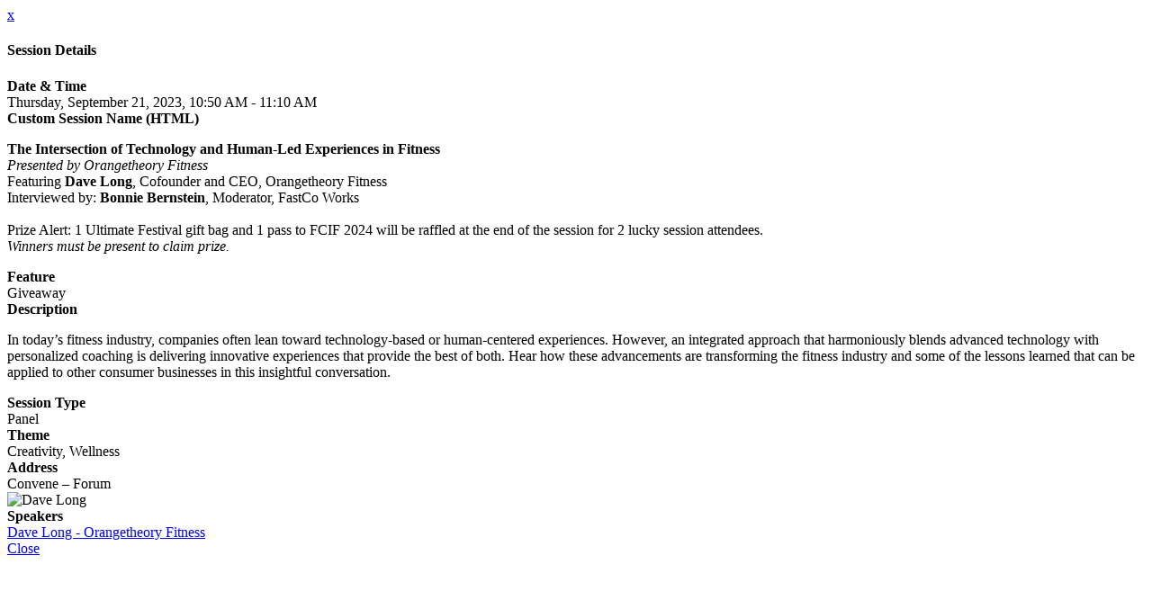

--- FILE ---
content_type: application/x-javascript
request_url: https://assets.adobedtm.com/extensions/EP4c3fcccffd524251ae198bf677f3b6e9/AppMeasurement.min.js
body_size: 12558
content:
// For license information, see `https://assets.adobedtm.com/extensions/EP4c3fcccffd524251ae198bf677f3b6e9/AppMeasurement.js`.
function AppMeasurement_Module_ActivityMap(s){function r(e,t){var a,n,i;if(e&&t&&(a=f.c[t]||(f.c[t]=t.split(","))))for(i=0;i<a.length&&(n=a[i++]);)if(-1<e.indexOf(n))return null;return p=1,e}function o(e,t,a,n,i){var r,o;if(e.dataset&&(o=e.dataset[t])?r=o:e.getAttribute&&((o=e.getAttribute("data-"+a))?r=o:(o=e.getAttribute(a))&&(r=o)),!r&&s.useForcedLinkTracking&&i){var c;if(e=e.onclick?""+e.onclick:"",varValue="",n&&e&&0<=(t=e.indexOf(n))){for(t+=n.length;t<e.length;)if(a=e.charAt(t++),0<="'\"".indexOf(a)){c=a;break}for(o=!1;t<e.length&&c&&(a=e.charAt(t),o||a!==c);)o="\\"===a||(varValue+=a,!1),t++}(c=varValue)&&(s.w[n]=c)}return r||i&&s.w[n]}function c(e,t,a){var n;return(n=f[t](e,a))&&(p?(p=0,n):r(u(n),f[t+"Exclusions"]))}function l(e,t,a){var n;if(e&&!(1===(n=e.nodeType)&&(n=e.nodeName)&&(n=n.toUpperCase())&&i[n])&&(1===e.nodeType&&(n=e.nodeValue)&&(t[t.length]=n),a.a||a.t||a.s||!e.getAttribute||((n=e.getAttribute("alt"))?a.a=n:(n=e.getAttribute("title"))?a.t=n:"IMG"==(""+e.nodeName).toUpperCase()&&(n=e.getAttribute("src")||e.src)&&(a.s=n)),(n=e.childNodes)&&n.length))for(e=0;e<n.length;e++)l(n[e],t,a)}function u(e){if(null==e||null==e)return e;try{return e.replace(RegExp("^[\\s\\n\\f\\r\\t\t-\r \xa0\u1680\u180e\u2000-\u200a\u2028\u2029\u205f\u3000\ufeff]+","mg"),"").replace(RegExp("[\\s\\n\\f\\r\\t\t-\r \xa0\u1680\u180e\u2000-\u200a\u2028\u2029\u205f\u3000\ufeff]+$","mg"),"").replace(RegExp("[\\s\\n\\f\\r\\t\t-\r \xa0\u1680\u180e\u2000-\u200a\u2028\u2029\u205f\u3000\ufeff]{1,}","mg")," ").substring(0,254)}catch(t){}}var f=this;f.s=s;var e=window;e.s_c_in||(e.s_c_il=[],e.s_c_in=0),f._il=e.s_c_il,f._in=e.s_c_in,f._il[f._in]=f,e.s_c_in++,f._c="s_m",f.c={};var p=0,i={SCRIPT:1,STYLE:1,LINK:1,CANVAS:1};f._g=function(){var e,t,a,n=s.contextData,i=s.linkObject;(e=s.pageName||s.pageURL)&&(t=c(i,"link",s.linkName))&&(a=c(i,"region"))&&(n["a.activitymap.page"]=e.substring(0,255),n["a.activitymap.link"]=128<t.length?t.substring(0,128):t,n["a.activitymap.region"]=127<a.length?a.substring(0,127):a,n["a.activitymap.pageIDType"]=s.pageName?1:0)},f.link=function(e,t){var a;if(t)a=r(u(t),f.linkExclusions);else if((a=e)&&!(a=o(e,"sObjectId","s-object-id","s_objectID",1))){var n,i;(i=r(u(e.innerText||e.textContent),f.linkExclusions))||(l(e,n=[],a={a:void 0,t:void 0,s:void 0}),(i=r(u(n.join(""))))||(i=r(u(a.a?a.a:a.t?a.t:a.s?a.s:void 0)))||!(n=(n=e.tagName)&&n.toUpperCase?n.toUpperCase():"")||("INPUT"==n||"SUBMIT"==n&&e.value?i=r(u(e.value)):"IMAGE"==n&&e.src&&(i=r(u(e.src))))),a=i}return a},f.region=function(e){for(var t,a=f.regionIDAttribute||"id";e&&(e=e.parentNode);){if(t=o(e,a,a,a))return t;if("BODY"==e.nodeName)return"BODY"}}}function AppMeasurement(f){var g=this;g.version="2.12.0";var p=window;p.s_c_in||(p.s_c_il=[],p.s_c_in=0),g._il=p.s_c_il,g._in=p.s_c_in,g._il[g._in]=g,p.s_c_in++,g._c="s_c";var d=p.AppMeasurement.ac;d||(d=null);var l,b,k,m=p;try{for(l=m.parent,b=m.location;l&&l.location&&b&&""+l.location!=""+b&&m.location&&""+l.location!=""+m.location&&l.location.host==b.host;)l=(m=l).parent}catch(t){}g.D=function(e){try{console.log(e)}catch(t){}},g.Pa=function(e){return""+parseInt(e)==""+e},g.replace=function(e,t,a){return!e||e.indexOf(t)<0?e:e.split(t).join(a)},g.escape=function(e){var t,a;if(!e)return e;for(e=encodeURIComponent(e),t=0;t<7;t++)a="+~!*()'".substring(t,t+1),0<=e.indexOf(a)&&(e=g.replace(e,a,"%"+a.charCodeAt(0).toString(16).toUpperCase()));return e},g.unescape=function(e){if(!e)return e;e=0<=e.indexOf("+")?g.replace(e,"+"," "):e;try{return decodeURIComponent(e)}catch(t){}return unescape(e)},g.Ib=function(){var e,t=p.location.hostname,a=g.fpCookieDomainPeriods;if(a||(a=g.cookieDomainPeriods),t&&!g.Ha&&!/^[0-9.]+$/.test(t)&&(a=2<(a=a?parseInt(a):2)?a:2,0<=(e=t.lastIndexOf(".")))){for(;0<=e&&1<a;)e=t.lastIndexOf(".",e-1),a--;g.Ha=0<e?t.substring(e):t}return g.Ha},g.c_r=g.cookieRead=function(e){e=g.escape(e);var t=" "+g.d.cookie,a=t.indexOf(" "+e+"="),n=a<0?a:t.indexOf(";",a);return"[[B]]"!=(e=a<0?"":g.unescape(t.substring(a+2+e.length,n<0?t.length:n)))?e:""},g.c_w=g.cookieWrite=function(e,t,a){var n,i=g.Ib(),r=g.cookieLifetime;return t=""+t,r=r?(""+r).toUpperCase():"",a&&"SESSION"!=r&&"NONE"!=r&&((n=""!=t?parseInt(r||0):-60)?(a=new Date).setTime(a.getTime()+1e3*n):1===a&&(n=(a=new Date).getYear(),a.setYear(n+2+(n<1900?1900:0)))),e&&"NONE"!=r?(g.d.cookie=g.escape(e)+"="+g.escape(""!=t?t:"[[B]]")+"; path=/;"+(a&&"SESSION"!=r?" expires="+a.toUTCString()+";":"")+(i?" domain="+i+";":""),g.cookieRead(e)==t):0},g.Fb=function(){var e=g.Util.getIeVersion();"number"==typeof e&&e<10&&(g.unsupportedBrowser=!0,g.tb(g,function(){}))},g.tb=function(e,t){for(var a in e)e.hasOwnProperty(a)&&"function"==typeof e[a]&&(e[a]=t)},g.M=[],g.fa=function(e,t,a){if(g.Ia)return 0;g.maxDelay||(g.maxDelay=250);var n=0,i=(new Date).getTime()+g.maxDelay,r=g.d.visibilityState,o=["webkitvisibilitychange","visibilitychange"];if(r||(r=g.d.webkitVisibilityState),r&&"prerender"==r){if(!g.ga)for(g.ga=1,a=0;a<o.length;a++)g.d.addEventListener(o[a],function(){var e=g.d.visibilityState;e||(e=g.d.webkitVisibilityState),"visible"==e&&(g.ga=0,g.delayReady())});n=1,i=0}else a||g.o("_d")&&(n=1);return n&&(g.M.push({m:e,a:t,t:i}),g.ga||setTimeout(g.delayReady,g.maxDelay)),n},g.delayReady=function(){var e,t=(new Date).getTime(),a=0;for(g.o("_d")?a=1:g.za();0<g.M.length;){if(e=g.M.shift(),a&&!e.t&&e.t>t){g.M.unshift(e),setTimeout(g.delayReady,parseInt(g.maxDelay/2));break}g.Ia=1,g[e.m].apply(g,e.a),g.Ia=0}},g.setAccount=g.sa=function(e){var t,a;if(!g.fa("setAccount",arguments))if(g.account=e,g.allAccounts)for(t=g.allAccounts.concat(e.split(",")),g.allAccounts=[],t.sort(),a=0;a<t.length;a++)0!=a&&t[a-1]==t[a]||g.allAccounts.push(t[a]);else g.allAccounts=e.split(",")},g.foreachVar=function(e,t){var a,n,i,r,o="";for(i=n="",g.lightProfileID?(a=g.Q,(o=g.lightTrackVars)&&(o=","+o+","+g.ka.join(",")+",")):(a=g.g,(g.pe||g.linkType)&&(o=g.linkTrackVars,n=g.linkTrackEvents,g.pe&&(i=g.pe.substring(0,1).toUpperCase()+g.pe.substring(1),g[i]&&(o=g[i].Zb,n=g[i].Yb))),o&&(o=","+o+","+g.G.join(",")+","),n&&o&&(o+=",events,")),t&&(t=","+t+","),n=0;n<a.length;n++)i=a[n],(r=g[i])&&(!o||0<=o.indexOf(","+i+","))&&(!t||0<=t.indexOf(","+i+","))&&e(i,r)},g.q=function(e,t,a,n,i){var r,o,c,s,l="",u=0;if("contextData"==e&&(e="c"),t){for(r in t)if(!(Object.prototype[r]||i&&r.substring(0,i.length)!=i)&&t[r]&&(!a||0<=a.indexOf(","+(n?n+".":"")+r+","))){if(c=!1,u)for(o=0;o<u.length;o++)r.substring(0,u[o].length)==u[o]&&(c=!0);if(!c&&(""==l&&(l+="&"+e+"."),o=t[r],i&&(r=r.substring(i.length)),0<r.length))if(0<(c=r.indexOf(".")))c=(i||"")+(o=r.substring(0,c))+".",u||(u=[]),u.push(c),l+=g.q(o,t,a,n,c);else if("boolean"==typeof o&&(o=o?"true":"false"),o){if("retrieveLightData"==n&&i.indexOf(".contextData.")<0)switch(c=r.substring(0,4),s=r.substring(4),r){case"transactionID":r="xact";break;case"channel":r="ch";break;case"campaign":r="v0";break;default:g.Pa(s)&&("prop"==c?r="c"+s:"eVar"==c?r="v"+s:"list"==c?r="l"+s:"hier"==c&&(r="h"+s,o=o.substring(0,255)))}l+="&"+g.escape(r)+"="+g.escape(o)}}""!=l&&(l+="&."+e)}return l},g.usePostbacks=0,g.Lb=function(){var e,t,a,n,i,r,o,c,s="",l="",u="",f=n="",p=g.V();if(g.lightProfileID?(e=g.Q,(l=g.lightTrackVars)&&(l=","+l+","+g.ka.join(",")+",")):(e=g.g,(g.pe||g.linkType)&&(l=g.linkTrackVars,u=g.linkTrackEvents,g.pe&&(n=g.pe.substring(0,1).toUpperCase()+g.pe.substring(1),g[n]&&(l=g[n].Zb,u=g[n].Yb))),l&&(l=","+l+","+g.G.join(",")+","),u&&(u=","+u+",",l&&(l+=",events,")),g.events2&&(f+=(""!=f?",":"")+g.events2)),p&&g.xa()&&p.getCustomerIDs){if(n=d,i=p.getCustomerIDs())for(t in i)Object.prototype[t]||"object"==typeof(a=i[t])&&(n||(n={}),a.id&&(n[t+".id"]=a.id),a.authState&&(n[t+".as"]=a.authState));n&&(s+=g.q("cid",n))}for(g.AudienceManagement&&g.AudienceManagement.isReady()&&(s+=g.q("d",g.AudienceManagement.getEventCallConfigParams())),t=0;t<e.length;t++){if(n=e[t],i=g[n],a=n.substring(0,4),r=n.substring(4),i||("events"==n&&f?(i=f,f=""):"marketingCloudOrgID"==n&&p&&g.X("ECID")&&(i=p.marketingCloudOrgID)),i&&(!l||0<=l.indexOf(","+n+","))){switch(n){case"customerPerspective":n="cp";break;case"marketingCloudOrgID":n="mcorgid";break;case"supplementalDataID":n="sdid";break;case"timestamp":n="ts";break;case"dynamicVariablePrefix":n="D";break;case"visitorID":n="vid";break;case"marketingCloudVisitorID":n="mid";break;case"analyticsVisitorID":n="aid";break;case"audienceManagerLocationHint":n="aamlh";break;case"audienceManagerBlob":n="aamb";break;case"authState":n="as";break;case"pageURL":n="g",255<i.length&&(g.pageURLRest=i.substring(255),i=i.substring(0,255));break;case"pageURLRest":n="-g";break;case"referrer":n="r";break;case"vmk":case"visitorMigrationKey":n="vmt";break;case"visitorMigrationServer":n="vmf",g.ssl&&g.visitorMigrationServerSecure&&(i="");break;case"visitorMigrationServerSecure":n="vmf",!g.ssl&&g.visitorMigrationServer&&(i="");break;case"charSet":n="ce";break;case"visitorNamespace":n="ns";break;case"cookieDomainPeriods":n="cdp";break;case"cookieLifetime":n="cl";break;case"variableProvider":n="vvp";break;case"currencyCode":n="cc";break;case"channel":n="ch";break;case"transactionID":n="xact";break;case"campaign":n="v0";break;case"latitude":n="lat";break;case"longitude":n="lon";break;case"resolution":n="s";break;case"colorDepth":n="c";break;case"javascriptVersion":n="j";break;case"javaEnabled":n="v";break;case"cookiesEnabled":n="k";break;case"browserWidth":n="bw";break;case"browserHeight":n="bh";break;case"connectionType":n="ct";break;case"homepage":n="hp";break;case"events":if(f&&(i+=(""!=i?",":"")+f),u)for(r=i.split(","),i="",a=0;a<r.length;a++)0<=(c=(o=r[a]).indexOf("="))&&(o=o.substring(0,c)),0<=(c=o.indexOf(":"))&&(o=o.substring(0,c)),0<=u.indexOf(","+o+",")&&(i+=(i?",":"")+r[a]);break;case"events2":i="";break;case"contextData":s+=g.q("c",g[n],l,n),i="";break;case"lightProfileID":n="mtp";break;case"lightStoreForSeconds":n="mtss",g.lightProfileID||(i="");break;case"lightIncrementBy":n="mti",g.lightProfileID||(i="");break;case"retrieveLightProfiles":n="mtsr";break;case"deleteLightProfiles":n="mtsd";break;case"retrieveLightData":g.retrieveLightProfiles&&(s+=g.q("mts",g[n],l,n)),i="";break;default:g.Pa(r)&&("prop"==a?n="c"+r:"eVar"==a?n="v"+r:"list"==a?n="l"+r:"hier"==a&&(n="h"+r,i=i.substring(0,255)))}i&&(s+="&"+n+"="+("pev"!=n.substring(0,3)?g.escape(i):i))}"pev3"==n&&g.e&&(s+=g.e)}return g.ja&&(s+="&lrt="+g.ja,g.ja=null),s},g.C=function(e){var t=e.tagName;return"undefined"!=""+e.ec||"undefined"!=""+e.Ub&&"HTML"!=(""+e.Ub).toUpperCase()?"":("SHAPE"==(t=t&&t.toUpperCase?t.toUpperCase():"")&&(t=""),t&&(("INPUT"==t||"BUTTON"==t)&&e.type&&e.type.toUpperCase?t=e.type.toUpperCase():!t&&e.href&&(t="A")),t)},g.La=function(e){var t,a,n,i=p.location,r=e.href?e.href:"";return t=r.indexOf(":"),a=r.indexOf("?"),n=r.indexOf("/"),r&&(t<0||0<=a&&a<t||0<=n&&n<t)&&(a=e.protocol&&1<e.protocol.length?e.protocol:i.protocol?i.protocol:"",t=i.pathname.lastIndexOf("/"),r=(a?a+"//":"")+(e.host?e.host:i.host?i.host:"")+("/"!=r.substring(0,1)?i.pathname.substring(0,t<0?0:t)+"/":"")+r),r},g.N=function(e){var t,a,n=g.C(e),i="",r=0;return n&&(t=e.protocol,a=e.onclick,!e.href||"A"!=n&&"AREA"!=n||a&&t&&!(t.toLowerCase().indexOf("javascript")<0)?a?(i=g.replace(g.replace(g.replace(g.replace(""+a,"\r",""),"\n",""),"\t","")," ",""),r=2):"INPUT"==n||"SUBMIT"==n?(e.value?i=e.value:e.innerText?i=e.innerText:e.textContent&&(i=e.textContent),r=3):"IMAGE"==n&&e.src&&(i=e.src):i=g.La(e),i)?{id:i.substring(0,100),type:r}:0},g.bc=function(e){for(var t=g.C(e),a=g.N(e);e&&!a&&"BODY"!=t;)(e=e.parentElement?e.parentElement:e.parentNode)&&(t=g.C(e),a=g.N(e));return a&&"BODY"!=t||(e=0),e&&(0<=(t=e.onclick?""+e.onclick:"").indexOf(".tl(")||0<=t.indexOf(".trackLink("))&&(e=0),e},g.Tb=function(){var e,t,a,n,i=g.linkObject,r=g.linkType,o=g.linkURL;if(g.la=1,i||(g.la=0,i=g.clickObject),i){for(e=g.C(i),t=g.N(i);i&&!t&&"BODY"!=e;)(i=i.parentElement?i.parentElement:i.parentNode)&&(e=g.C(i),t=g.N(i));if(t&&"BODY"!=e||(i=0),i&&!g.linkObject){var c=i.onclick?""+i.onclick:"";(0<=c.indexOf(".tl(")||0<=c.indexOf(".trackLink("))&&(i=0)}}else g.la=1;if(!o&&i&&(o=g.La(i)),o&&!g.linkLeaveQueryString&&(0<=(a=o.indexOf("?"))&&(o=o.substring(0,a))),!r&&o){var s,l=0,u=0;if(g.trackDownloadLinks&&g.linkDownloadFileTypes)for(a=(c=o.toLowerCase()).indexOf("?"),n=c.indexOf("#"),0<=a?0<=n&&n<a&&(a=n):a=n,0<=a&&(c=c.substring(0,a)),a=g.linkDownloadFileTypes.toLowerCase().split(","),n=0;n<a.length;n++)(s=a[n])&&c.substring(c.length-(s.length+1))=="."+s&&(r="d");if(g.trackExternalLinks&&!r&&(c=o.toLowerCase(),g.Oa(c)&&(g.linkInternalFilters||(g.linkInternalFilters=p.location.hostname),a=0,g.linkExternalFilters?(a=g.linkExternalFilters.toLowerCase().split(","),l=1):g.linkInternalFilters&&(a=g.linkInternalFilters.toLowerCase().split(",")),a))){for(n=0;n<a.length;n++)s=a[n],0<=c.indexOf(s)&&(u=1);u?l&&(r="e"):l||(r="e")}}g.linkObject=i,g.linkURL=o,g.linkType=r,(g.trackClickMap||g.trackInlineStats)&&(g.e="",i&&(r=g.pageName,o=1,i=i.sourceIndex,r||(r=g.pageURL,o=0),p.s_objectID&&(t.id=p.s_objectID,i=t.type=1),r&&t&&t.id&&e&&(g.e="&pid="+g.escape(r.substring(0,255))+(o?"&pidt="+o:"")+"&oid="+g.escape(t.id.substring(0,100))+(t.type?"&oidt="+t.type:"")+"&ot="+e+(i?"&oi="+i:""))))},g.Mb=function(){var e=g.la,t=g.linkType,a=g.linkURL,n=g.linkName;if(t&&(a||n)&&("d"!=(t=t.toLowerCase())&&"e"!=t&&(t="o"),g.pe="lnk_"+t,g.pev1=a?g.escape(a):"",g.pev2=n?g.escape(n):"",e=1),g.abort&&(e=0),g.trackClickMap||g.trackInlineStats||g.Pb()){t={},a=0;var i,r,o,c=(s=g.ob())?s.split("&"):0,s=0;if(c)for(i=0;i<c.length;i++)r=c[i].split("="),n=g.unescape(r[0]).split(","),t[r=g.unescape(r[1])]=n;for(o in n=g.account.split(","),i={},g.contextData)o&&!Object.prototype[o]&&"a.activitymap."==o.substring(0,14)&&(i[o]=g.contextData[o],g.contextData[o]="");if(g.e=g.q("c",i)+(g.e?g.e:""),e||g.e){for(r in e&&!g.e&&(s=1),t)if(!Object.prototype[r])for(o=0;o<n.length;o++)for(s&&((c=t[r].join(","))==g.account&&(g.e+=("&"!=r.charAt(0)?"&":"")+r,t[r]=[],a=1)),i=0;i<t[r].length;i++)(c=t[r][i])==n[o]&&(s&&(g.e+="&u="+g.escape(c)+("&"!=r.charAt(0)?"&":"")+r+"&u=0"),t[r].splice(i,1),a=1);if(e||(a=1),a){for(r in s="",i=2,!e&&g.e&&(s=g.escape(n.join(","))+"="+g.escape(g.e),i=1),t)!Object.prototype[r]&&0<i&&0<t[r].length&&(s+=(s?"&":"")+g.escape(t[r].join(","))+"="+g.escape(r),i--);g.ub(s)}}}return e},g.ob=function(){return g.useLinkTrackSessionStorage?g.Ca()?p.sessionStorage.getItem(g.R):void 0:g.cookieRead(g.R)},g.Ca=function(){return!!p.sessionStorage},g.ub=function(e){g.useLinkTrackSessionStorage?g.Ca()&&p.sessionStorage.setItem(g.R,e):g.cookieWrite(g.R,e)},g.Nb=function(){if(!g.Xb){var e,t,a=new Date,n=m.location,i=t=e="",r="",o="",c="1.2",s=g.cookieWrite("s_cc","true",0)?"Y":"N",l="",u="";if(a.setUTCDate&&(c="1.3",(0).toPrecision&&(c="1.5",(a=[]).forEach))){c="1.6",t=0,e={};try{(t=new Iterator(e)).next&&(c="1.7",a.reduce&&((c="1.8").trim&&(c="1.8.1",Date.parse&&(c="1.8.2",Object.create&&(c="1.8.5")))))}catch(f){}}e=screen.width+"x"+screen.height,i=navigator.javaEnabled()?"Y":"N",t=screen.pixelDepth?screen.pixelDepth:screen.colorDepth,r=g.w.innerWidth?g.w.innerWidth:g.d.documentElement.offsetWidth,o=g.w.innerHeight?g.w.innerHeight:g.d.documentElement.offsetHeight;try{g.b.addBehavior("#default#homePage"),l=g.b.cc(n)?"Y":"N"}catch(b){}try{g.b.addBehavior("#default#clientCaps"),u=g.b.connectionType}catch(k){}g.resolution=e,g.colorDepth=t,g.javascriptVersion=c,g.javaEnabled=i,g.cookiesEnabled=s,g.browserWidth=r,g.browserHeight=o,g.connectionType=u,g.homepage=l,g.Xb=1}},g.S={},g.loadModule=function(t,e){var a=g.S[t];if(!a){a=p["AppMeasurement_Module_"+t]?new p["AppMeasurement_Module_"+t](g):{},g.S[t]=g[t]=a,a.jb=function(){return a.rb},a.vb=function(e){(a.rb=e)&&(g[t+"_onLoad"]=e,g.fa(t+"_onLoad",[g,a],1)||e(g,a))};try{Object.defineProperty?Object.defineProperty(a,"onLoad",{get:a.jb,set:a.vb}):a._olc=1}catch(n){a._olc=1}}e&&(g[t+"_onLoad"]=e,g.fa(t+"_onLoad",[g,a],1)||e(g,a))},g.o=function(e){var t,a;for(t in g.S)if(!Object.prototype[t]&&(a=g.S[t])&&(a._olc&&a.onLoad&&(a._olc=0,a.onLoad(g,a)),a[e]&&a[e]()))return 1;return 0},g.Pb=function(){return!(!g.ActivityMap||!g.ActivityMap._c)},g.Qb=function(){var e=Math.floor(1e13*Math.random()),t=g.visitorSampling,a=g.visitorSamplingGroup,n=(a="s_vsn_"+(g.visitorNamespace?g.visitorNamespace:g.account)+(a?"_"+a:""),g.cookieRead(a));if(t){if(t*=100,n&&(n=parseInt(n)),!n){if(!g.cookieWrite(a,e))return 0;n=e}if(t<n%1e4)return 0}return 1},g.T=function(e,t){var a,n,i,r,o,c;for(a=0;a<2;a++)for(n=0<a?g.Da:g.g,i=0;i<n.length;i++)if((o=e[r=n[i]])||e["!"+r]){if(!t&&("contextData"==r||"retrieveLightData"==r)&&g[r])for(c in g[r])o[c]||(o[c]=g[r][c]);g[r]=o}},g.Za=function(e,t){var a,n,i,r;for(a=0;a<2;a++)for(n=0<a?g.Da:g.g,i=0;i<n.length;i++)e[r=n[i]]=g[r],t||e[r]||(e["!"+r]=1)},g.Hb=function(e){var t,a,n,i,r,o,c=0,s="",l="";if(e&&255<e.length&&(0<(a=(t=""+e).indexOf("?"))&&(o=t.substring(a+1),n=0,"http://"==(i=(t=t.substring(0,a)).toLowerCase()).substring(0,7)?n+=7:"https://"==i.substring(0,8)&&(n+=8),0<(a=i.indexOf("/",n))&&(i=i.substring(n,a),r=t.substring(a),t=t.substring(0,a),0<=i.indexOf("google")?c=",q,ie,start,search_key,word,kw,cd,":0<=i.indexOf("yahoo.co")&&(c=",p,ei,"),c&&o)))){if((e=o.split("&"))&&1<e.length){for(n=0;n<e.length;n++)0<(a=(i=e[n]).indexOf("="))&&0<=c.indexOf(","+i.substring(0,a)+",")?s+=(s?"&":"")+i:l+=(l?"&":"")+i;s&&l?o=s+"&"+l:l=""}e=t+(0<(a=253-(o.length-l.length)-t.length)?r.substring(0,a):"")+"?"+o}return e},g.cb=function(t){var e=g.d.visibilityState,a=["webkitvisibilitychange","visibilitychange"];if(e||(e=g.d.webkitVisibilityState),e&&"prerender"==e){if(t)for(e=0;e<a.length;e++)g.d.addEventListener(a[e],function(){var e=g.d.visibilityState;e||(e=g.d.webkitVisibilityState),"visible"==e&&t()});return!1}return!0},g.ca=!1,g.J=!1,g.xb=function(){g.J=!0,g.H()},g.K=!1,g.U=!1,g.yb=function(e){g.marketingCloudVisitorID=e.MCMID,g.visitorOptedOut=e.MCOPTOUT,g.analyticsVisitorID=e.MCAID,g.audienceManagerLocationHint=e.MCAAMLH,g.audienceManagerBlob=e.MCAAMB,g.K=!1,g.U=!0,g.H()},g.bb=function(e){return g.maxDelay||(g.maxDelay=250),!g.o("_d")||(e&&setTimeout(function(){e()},g.maxDelay),!1)},g.aa=!1,g.I=!1,g.za=function(){g.I=!0,g.H()},g.isReadyToTrack=function(){var e=!0;return!(!g.nb()||!g.mb())&&(g.xa()||(e=!1),g.qb()||(e=!1),e)},g.nb=function(){return g.ca||g.J||(g.cb(g.xb)?g.J=!0:g.ca=!0),!(g.ca&&!g.J)},g.mb=function(){var e=g.va();if(e){if(!g.ta&&!g.ba)return e.fetchPermissions(g.sb,!0),!(g.ba=!0);if(!g.ta)return!1;if(!e.isApproved(e.Categories.ANALYTICS))return!1}return!0},g.X=function(e){var t=g.va();return!(t&&!t.isApproved(t.Categories[e]))},g.va=function(){return p.adobe&&p.adobe.optIn?p.adobe.optIn:null},g.xa=function(){var e=g.V();return!(e&&e.getVisitorValues&&(g.K||g.U||(g.K=!0,e.getVisitorValues(g.yb)),g.K&&!g.U))},g.V=function(){var e=g.visitor;return e&&!e.isAllowed()&&(e=null),e},g.qb=function(){return g.aa||g.I||(g.bb(g.za)?g.I=!0:g.aa=!0),!(g.aa&&!g.I)},g.ba=!1,g.sb=function(){g.ba=!1,g.ta=!0},g.l=d,g.r=0,g.callbackWhenReadyToTrack=function(e,t,a){var n;(n={}).Cb=e,n.Bb=t,n.zb=a,g.l==d&&(g.l=[]),g.l.push(n),0==g.r&&(g.r=setInterval(g.H,100))},g.H=function(){var e;if(g.isReadyToTrack()&&(g.wb(),g.l!=d))for(;0<g.l.length;)(e=g.l.shift()).Bb.apply(e.Cb,e.zb)},g.wb=function(){g.r&&(clearInterval(g.r),g.r=0)},g.lb=function(e){var t,a,n=d,i=d;if(g.isReadyToTrack())return!1;if(t=[],e!=d)for(a in n={},e)n[a]=e[a];return i={},g.Za(i,!0),t.push(n),t.push(i),g.callbackWhenReadyToTrack(g,g.track,t),!0},g.Jb=function(){var e,t=g.cookieRead("s_fid"),a="",n="";e=8;var i=4;if(!t||t.indexOf("-")<0){for(t=0;t<16;t++)e=Math.floor(Math.random()*e),a+="0123456789ABCDEF".substring(e,e+1),e=Math.floor(Math.random()*i),n+="0123456789ABCDEF".substring(e,e+1),e=i=16;t=a+"-"+n}return g.cookieWrite("s_fid",t,1)||(t=0),t},g.t=g.track=function(e,t){var a,n=new Date,i="s"+Math.floor(n.getTime()/108e5)%10+Math.floor(1e13*Math.random()),r=n.getYear(),o=(r="t="+g.escape(n.getDate()+"/"+n.getMonth()+"/"+(r<1900?r+1900:r)+" "+n.getHours()+":"+n.getMinutes()+":"+n.getSeconds()+" "+n.getDay()+" "+n.getTimezoneOffset()),g.V());g.o("_s"),g.lb(e)||(t&&g.T(t),e&&(a={},g.Za(a,0),g.T(e)),g.Qb()&&!g.visitorOptedOut&&(g.wa()||(g.fid=g.Jb()),g.Tb(),g.usePlugins&&g.doPlugins&&g.doPlugins(g),g.account&&(g.abort||(g.trackOffline&&!g.timestamp&&(g.timestamp=Math.floor(n.getTime()/1e3)),n=p.location,g.pageURL||(g.pageURL=n.href?n.href:n),g.referrer||g.$a||(n=g.Util.getQueryParam("adobe_mc_ref",null,null,!0),g.referrer=n||void 0===n?void 0===n?"":n:m.document.referrer),g.$a=1,g.referrer=g.Hb(g.referrer),g.o("_g")),g.Mb()&&!g.abort&&(o&&g.X("TARGET")&&!g.supplementalDataID&&o.getSupplementalDataID&&(g.supplementalDataID=o.getSupplementalDataID("AppMeasurement:"+g._in,!g.expectSupplementalData)),g.X("AAM")||(g.contextData["cm.ssf"]=1),g.Nb(),r+=g.Lb(),g.pb(i,r),g.o("_t"),g.referrer=""))),e&&g.T(a,1)),g.abort=g.supplementalDataID=g.timestamp=g.pageURLRest=g.linkObject=g.clickObject=g.linkURL=g.linkName=g.linkType=p.s_objectID=g.pe=g.pev1=g.pev2=g.pev3=g.e=g.lightProfileID=0},g.Ba=[],g.registerPreTrackCallback=function(e){for(var t=[],a=1;a<arguments.length;a++)t.push(arguments[a]);"function"==typeof e?g.Ba.push([e,t]):g.debugTracking&&g.D("DEBUG: Non function type passed to registerPreTrackCallback")},g.gb=function(e){g.ua(g.Ba,e)},g.Aa=[],g.registerPostTrackCallback=function(e){for(var t=[],a=1;a<arguments.length;a++)t.push(arguments[a]);"function"==typeof e?g.Aa.push([e,t]):g.debugTracking&&g.D("DEBUG: Non function type passed to registerPostTrackCallback")},g.fb=function(e){g.ua(g.Aa,e)},g.ua=function(e,t){if("object"==typeof e)for(var a=0;a<e.length;a++){var n=e[a][0],i=e[a][1].slice();if(i.unshift(t),"function"==typeof n)try{n.apply(null,i)}catch(r){g.debugTracking&&g.D(r.message)}}},g.tl=g.trackLink=function(e,t,a,n,i){return g.linkObject=e,g.linkType=t,g.linkName=a,i&&(g.k=e,g.v=i),g.track(n)},g.trackLight=function(e,t,a,n){return g.lightProfileID=e,g.lightStoreForSeconds=t,g.lightIncrementBy=a,g.track(n)},g.clearVars=function(){var e,t;for(e=0;e<g.g.length;e++)("prop"==(t=g.g[e]).substring(0,4)||"eVar"==t.substring(0,4)||"hier"==t.substring(0,4)||"list"==t.substring(0,4)||"channel"==t||"events"==t||"eventList"==t||"products"==t||"productList"==t||"purchaseID"==t||"transactionID"==t||"state"==t||"zip"==t||"campaign"==t)&&(g[t]=void 0)},g.tagContainerMarker="",g.pb=function(e,t){var a=g.hb()+"/"+e+"?AQB=1&ndh=1&pf=1&"+(g.ya()?"callback=s_c_il["+g._in+"].doPostbacks&et=1&":"")+t+"&AQE=1";g.gb(a),g.eb(a),g.W()},g.hb=function(){var e=g.ib();return"http"+(g.ssl?"s":"")+"://"+e+"/b/ss/"+g.account+"/"+(g.mobile?"5.":"")+(g.ya()?"10":"1")+"/JS-"+g.version+(g.Wb?"T":"")+(g.tagContainerMarker?"-"+g.tagContainerMarker:"")},g.ya=function(){return g.AudienceManagement&&g.AudienceManagement.isReady()||0!=g.usePostbacks},g.ib=function(){var e=g.dc,t=g.trackingServer;return t?g.trackingServerSecure&&g.ssl&&(t=g.trackingServerSecure):("d1"==(e=e?(""+e).toLowerCase():"d1")?e="112":"d2"==e&&(e="122"),t=g.kb()+"."+e+".2o7.net"),t},g.kb=function(){var e=g.visitorNamespace;return e||(e=(e=g.account.split(",")[0]).replace(/[^0-9a-z]/gi,"")),e},g.Ya=/{(%?)(.*?)(%?)}/,g.$b=RegExp(g.Ya.source,"g"),g.Gb=function(e){if("object"==typeof e.dests)for(var t=0;t<e.dests.length;++t){var a=e.dests[t];if("string"==typeof a.c&&"aa."==a.id.substr(0,3))for(var n=a.c.match(g.$b),i=0;i<n.length;++i){var r=n[i],o=r.match(g.Ya),c="";"%"==o[1]&&"timezone_offset"==o[2]?c=(new Date).getTimezoneOffset():"%"==o[1]&&"timestampz"==o[2]&&(c=g.Kb()),a.c=a.c.replace(r,g.escape(c))}}},g.Kb=function(){var e=new Date,t=new Date(6e4*Math.abs(e.getTimezoneOffset()));return g.j(4,e.getFullYear())+"-"+g.j(2,e.getMonth()+1)+"-"+g.j(2,e.getDate())+"T"+g.j(2,e.getHours())+":"+g.j(2,e.getMinutes())+":"+g.j(2,e.getSeconds())+(0<e.getTimezoneOffset()?"-":"+")+g.j(2,t.getUTCHours())+":"+g.j(2,t.getUTCMinutes())},g.j=function(e,t){return(Array(e+1).join(0)+t).slice(-e)},g.pa={},g.doPostbacks=function(e){if("object"==typeof e)if(g.Gb(e),"object"==typeof g.AudienceManagement&&"function"==typeof g.AudienceManagement.isReady&&g.AudienceManagement.isReady()&&"function"==typeof g.AudienceManagement.passData)g.AudienceManagement.passData(e);else if("object"==typeof e&&"object"==typeof e.dests)for(var t=0;t<e.dests.length;++t){var a=e.dests[t];"object"==typeof a&&"string"==typeof a.c&&"string"==typeof a.id&&"aa."==a.id.substr(0,3)&&(g.pa[a.id]=new Image,g.pa[a.id].alt="",g.pa[a.id].src=a.c)}},g.eb=function(e){g.i||g.Ob(),g.i.push(e),g.ia=g.B(),g.Wa()},g.Ob=function(){g.i=g.Rb(),g.i||(g.i=[])},g.Rb=function(){var e,t;if(g.oa()){try{(t=p.localStorage.getItem(g.ma()))&&(e=p.JSON.parse(t))}catch(a){}return e}},g.oa=function(){var e=!0;return g.trackOffline&&g.offlineFilename&&p.localStorage&&p.JSON||(e=!1),e},g.Ma=function(){var e=0;return g.i&&(e=g.i.length),g.p&&e++,e},g.W=function(){if(!g.p||(g.A&&g.A.complete&&g.A.F&&g.A.ra(),!g.p))if(g.Na=d,g.na)g.ia>g.P&&g.Ua(g.i),g.qa(500);else{var e=g.Ab();0<e?g.qa(e):(e=g.Ja())&&(g.p=1,g.Sb(e),g.Vb(e))}},g.qa=function(e){g.Na||(e||(e=0),g.Na=setTimeout(g.W,e))},g.Ab=function(){var e;return!g.trackOffline||g.offlineThrottleDelay<=0?0:(e=g.B()-g.Sa,g.offlineThrottleDelay<e?0:g.offlineThrottleDelay-e)},g.Ja=function(){if(0<g.i.length)return g.i.shift()},g.Sb=function(e){if(g.debugTracking){var t,a="AppMeasurement Debug: "+e;for(e=e.split("&"),t=0;t<e.length;t++)a+="\n\t"+g.unescape(e[t]);g.D(a)}},g.wa=function(){return g.marketingCloudVisitorID||g.analyticsVisitorID},g.Z=!1;try{k=JSON.parse('{"x":"y"}')}catch(a){k=null}for(k&&"y"==k.x?(g.Z=!0,g.Y=function(e){return JSON.parse(e)}):p.$&&p.$.parseJSON?(g.Y=function(e){return p.$.parseJSON(e)},g.Z=!0):g.Y=function(){return null},g.Vb=function(e){var t,a,n;if(g.wa()&&2047<e.length&&(g.ab()&&(a=1,t=new XMLHttpRequest),t&&(g.AudienceManagement&&g.AudienceManagement.isReady()||0!=g.usePostbacks)&&(g.Z?t.Ea=!0:t=0)),!t&&g.Xa&&(e=e.substring(0,2047)),!t&&g.d.createElement&&(0!=g.usePostbacks||g.AudienceManagement&&g.AudienceManagement.isReady())&&(t=g.d.createElement("SCRIPT"))&&"async"in t&&((n=(n=g.d.getElementsByTagName("HEAD"))&&n[0]?n[0]:g.d.body)?(t.type="text/javascript",t.setAttribute("async","async"),a=2):t=0),t||((t=new Image).alt="",t.abort||"undefined"==typeof p.InstallTrigger||(t.abort=function(){t.src=d})),t.Ta=Date.now(),t.Ga=function(){try{t.F&&(clearTimeout(t.F),t.F=0)}catch(g){}},t.onload=t.ra=function(){if(t.Ta&&(g.ja=Date.now()-t.Ta),g.fb(e),t.Ga(),g.Eb(),g.da(),g.p=0,g.W(),t.Ea){t.Ea=!1;try{g.doPostbacks(g.Y(t.responseText))}catch(a){}}},t.onabort=t.onerror=t.Ka=function(){t.Ga(),(g.trackOffline||g.na)&&g.p&&g.i.unshift(g.Db),g.p=0,g.ia>g.P&&g.Ua(g.i),g.da(),g.qa(500)},t.onreadystatechange=function(){4==t.readyState&&(200==t.status?t.ra():t.Ka())},g.Sa=g.B(),1==a)n=e.indexOf("?"),a=e.substring(0,n),n=(n=e.substring(n+1)).replace(/&callback=[a-zA-Z0-9_.\[\]]+/,""),t.open("POST",a,!0),t.withCredentials=!0,t.send(n);else if(t.src=e,2==a){if(g.Qa)try{n.removeChild(g.Qa)}catch(i){}n.firstChild?n.insertBefore(t,n.firstChild):n.appendChild(t),g.Qa=g.A}t.F=setTimeout(function(){t.F&&(t.complete?t.ra():(g.trackOffline&&t.abort&&t.abort(),t.Ka()))},5e3),g.Db=e,g.A=p["s_i_"+g.replace(g.account,",","_")]=t,(g.useForcedLinkTracking&&g.L||g.v)&&(g.forcedLinkTrackingTimeout||(g.forcedLinkTrackingTimeout=250),g.ea=setTimeout(g.da,g.forcedLinkTrackingTimeout))},g.ab=function(){return"undefined"!=typeof XMLHttpRequest&&"withCredentials"in new XMLHttpRequest},g.Eb=function(){if(g.oa()&&!(g.Ra>g.P))try{p.localStorage.removeItem(g.ma()),g.Ra=g.B()}catch(e){}},g.Ua=function(e){if(g.oa()){g.Wa();try{p.localStorage.setItem(g.ma(),p.JSON.stringify(e)),g.P=g.B()}catch(t){}}},g.Wa=function(){if(g.trackOffline)for((!g.offlineLimit||g.offlineLimit<=0)&&(g.offlineLimit=10);g.i.length>g.offlineLimit;)g.Ja()},g.forceOffline=function(){g.na=!0},g.forceOnline=function(){g.na=!1},g.ma=function(){return g.offlineFilename+"-"+g.visitorNamespace+g.account},g.B=function(){return(new Date).getTime()},g.Oa=function(e){return 0!=(e=e.toLowerCase()).indexOf("#")&&0!=e.indexOf("about:")&&0!=e.indexOf("opera:")&&0!=e.indexOf("javascript:")},g.setTagContainer=function(e){var t,a,n;for(g.Wb=e,t=0;t<g._il.length;t++)if((a=g._il[t])&&"s_l"==a._c&&a.tagContainerName==e){if(g.T(a),a.lmq)for(t=0;t<a.lmq.length;t++)n=a.lmq[t],g.loadModule(n.n);if(a.ml)for(n in a.ml)if(g[n])for(t in e=g[n],n=a.ml[n])!Object.prototype[t]&&("function"!=typeof n[t]||(""+n[t]).indexOf("s_c_il")<0)&&(e[t]=n[t]);if(a.mmq)for(t=0;t<a.mmq.length;t++)n=a.mmq[t],g[n.m]&&((e=g[n.m])[n.f]&&"function"==typeof e[n.f]&&(n.a?e[n.f].apply(e,n.a):e[n.f].apply(e)));if(a.tq)for(t=0;t<a.tq.length;t++)g.track(a.tq[t]);a.s=g;break}},g.Util={urlEncode:g.escape,urlDecode:g.unescape,cookieRead:g.cookieRead,cookieWrite:g.cookieWrite,getQueryParam:function(e,t,a,n){var i,r="";return t||(t=g.pageURL?g.pageURL:p.location),a=a||"&",e&&t?(i=(t=""+t).indexOf("?"))<0?r:(t=a+t.substring(i+1)+a,n&&(0<=t.indexOf(a+e+a)||0<=t.indexOf(a+e+"="+a))?void 0:(0<=(i=t.indexOf("#"))&&(t=t.substr(0,i)+a),(i=t.indexOf(a+e+"="))<0||(0<=(i=(t=t.substring(i+a.length+e.length+1)).indexOf(a))&&(t=t.substring(0,i)),0<t.length&&(r=g.unescape(t))),r)):r},getIeVersion:function(){if(document.documentMode)return document.documentMode;for(var e=7;4<e;e--){var t=document.createElement("div");if(t.innerHTML="<!--[if IE "+e+"]><span></span><![endif]-->",t.getElementsByTagName("span").length)return e}return null}},g.G="supplementalDataID timestamp dynamicVariablePrefix visitorID marketingCloudVisitorID analyticsVisitorID audienceManagerLocationHint authState fid vmk visitorMigrationKey visitorMigrationServer visitorMigrationServerSecure charSet visitorNamespace cookieDomainPeriods fpCookieDomainPeriods cookieLifetime pageName pageURL customerPerspective referrer contextData currencyCode lightProfileID lightStoreForSeconds lightIncrementBy retrieveLightProfiles deleteLightProfiles retrieveLightData".split(" "),g.g=g.G.concat("purchaseID variableProvider channel server pageType transactionID campaign state zip events events2 products audienceManagerBlob tnt".split(" ")),g.ka="timestamp charSet visitorNamespace cookieDomainPeriods cookieLifetime contextData lightProfileID lightStoreForSeconds lightIncrementBy".split(" "),g.Q=g.ka.slice(0),g.Da="account allAccounts debugTracking visitor visitorOptedOut trackOffline offlineLimit offlineThrottleDelay offlineFilename usePlugins doPlugins configURL visitorSampling visitorSamplingGroup linkObject clickObject linkURL linkName linkType trackDownloadLinks trackExternalLinks trackClickMap trackInlineStats linkLeaveQueryString linkTrackVars linkTrackEvents linkDownloadFileTypes linkExternalFilters linkInternalFilters useForcedLinkTracking forcedLinkTrackingTimeout useLinkTrackSessionStorage trackingServer trackingServerSecure ssl abort mobile dc lightTrackVars maxDelay expectSupplementalData usePostbacks registerPreTrackCallback registerPostTrackCallback AudienceManagement".split(" "),l=0;l<=250;l++)l<76&&(g.g.push("prop"+l),g.Q.push("prop"+l)),g.g.push("eVar"+l),g.Q.push("eVar"+l),l<6&&g.g.push("hier"+l),l<4&&g.g.push("list"+l);l="pe pev1 pev2 pev3 latitude longitude resolution colorDepth javascriptVersion javaEnabled cookiesEnabled browserWidth browserHeight connectionType homepage pageURLRest marketingCloudOrgID ms_a".split(" "),g.g=g.g.concat(l),g.G=g.G.concat(l),g.ssl=0<=p.location.protocol.toLowerCase().indexOf("https"),g.charSet="UTF-8",g.contextData={},g.offlineThrottleDelay=0,g.offlineFilename="AppMeasurement.offline",g.R="s_sq",g.Sa=0,g.ia=0,g.P=0,g.Ra=0,g.linkDownloadFileTypes="exe,zip,wav,mp3,mov,mpg,avi,wmv,pdf,doc,docx,xls,xlsx,ppt,pptx",g.w=p,g.d=p.document;try{if(g.Xa=!1,navigator){var e=navigator.userAgent;("Microsoft Internet Explorer"==navigator.appName||0<=e.indexOf("MSIE ")||0<=e.indexOf("Trident/")&&0<=e.indexOf("Windows NT 6"))&&(g.Xa=!0)}}catch(n){}g.da=function(){g.ea&&(p.clearTimeout(g.ea),g.ea=d),g.k&&g.L&&g.k.dispatchEvent(g.L),g.v&&("function"==typeof g.v?g.v():g.k&&g.k.href&&(g.d.location=g.k.href)),g.k=g.L=g.v=0},g.Va=function(){g.b=g.d.body,g.b?(g.u=function(e){var t,a,n,i,r;if(!(g.d&&g.d.getElementById("cppXYctnr")||e&&e["s_fe_"+g._in])){if(g.Fa){if(!g.useForcedLinkTracking)return g.b.removeEventListener("click",g.u,!0),void(g.Fa=g.useForcedLinkTracking=0);g.b.removeEventListener("click",g.u,!1)}else g.useForcedLinkTracking=0;g.clickObject=e.srcElement?e.srcElement:e.target;try{if(!g.clickObject||g.O&&g.O==g.clickObject||!(g.clickObject.tagName||g.clickObject.parentElement||g.clickObject.parentNode))g.clickObject=0;else{var o=g.O=g.clickObject;if(g.ha&&(clearTimeout(g.ha),g.ha=0),g.ha=setTimeout(function(){g.O==o&&(g.O=0)},1e4),n=g.Ma(),g.track(),n<g.Ma()&&g.useForcedLinkTracking&&e.target){for(
i=e.target;i&&i!=g.b&&"A"!=i.tagName.toUpperCase()&&"AREA"!=i.tagName.toUpperCase();)i=i.parentNode;if(i&&(r=i.href,g.Oa(r)||(r=0),a=i.target,e.target.dispatchEvent&&r&&(!a||"_self"==a||"_top"==a||"_parent"==a||p.name&&a==p.name))){try{t=g.d.createEvent("MouseEvents")}catch(c){t=new p.MouseEvent}if(t){try{t.initMouseEvent("click",e.bubbles,e.cancelable,e.view,e.detail,e.screenX,e.screenY,e.clientX,e.clientY,e.ctrlKey,e.altKey,e.shiftKey,e.metaKey,e.button,e.relatedTarget)}catch(l){t=0}t&&(t["s_fe_"+g._in]=t.s_fe=1,e.stopPropagation(),e.stopImmediatePropagation&&e.stopImmediatePropagation(),e.preventDefault(),g.k=e.target,g.L=t)}}}}}catch(s){g.clickObject=0}}},g.b&&g.b.attachEvent?g.b.attachEvent("onclick",g.u):g.b&&g.b.addEventListener&&(navigator&&(0<=navigator.userAgent.indexOf("WebKit")&&g.d.createEvent||0<=navigator.userAgent.indexOf("Firefox/2")&&p.MouseEvent)&&(g.Fa=1,g.useForcedLinkTracking=1,g.b.addEventListener("click",g.u,!0)),g.b.addEventListener("click",g.u,!1))):setTimeout(g.Va,30)},g.Fb(),g.fc||(f?g.setAccount(f):g.D("Error, missing Report Suite ID in AppMeasurement initialization"),g.Va(),g.loadModule("ActivityMap"))}function s_gi(e){var t,a,n,i,r,o=window.s_c_il,c=e.split(","),s=0;if(o)for(a=0;!s&&a<o.length;){if("s_c"==(t=o[a])._c&&(t.account||t.oun))if(t.account&&t.account==e)s=1;else for(n=t.account?t.account:t.oun,n=t.allAccounts?t.allAccounts:n.split(","),i=0;i<c.length;i++)for(r=0;r<n.length;r++)c[i]==n[r]&&(s=1);a++}return s?t.setAccount&&t.setAccount(e):t=new AppMeasurement(e),t}function s_pgicq(){var e,t,a,n=window,i=n.s_giq;if(i)for(e=0;e<i.length;e++)(a=s_gi((t=i[e]).oun)).setAccount(t.un),a.setTagContainer(t.tagContainerName);n.s_giq=0}AppMeasurement.getInstance=s_gi,window.s_objectID||(window.s_objectID=0),s_pgicq();

--- FILE ---
content_type: application/javascript
request_url: https://tagan.adlightning.com/mansueto/bl-7324821-e8125f19.js
body_size: 57478
content:
(function(Q,d){var Q5=LL7UoX,v=Q();while(!![]){try{var T=parseInt(Q5(0x20b))/0x1*(parseInt(Q5(0x1f4))/0x2)+parseInt(Q5(0x235))/0x3*(-parseInt(Q5(0x20c))/0x4)+-parseInt(Q5(0x1e4))/0x5*(-parseInt(Q5(0x1c2))/0x6)+-parseInt(Q5(0x209))/0x7+parseInt(Q5(0x1f6))/0x8*(-parseInt(Q5(0x226))/0x9)+-parseInt(Q5(0x211))/0xa*(parseInt(Q5(0x243))/0xb)+-parseInt(Q5(0x21a))/0xc*(-parseInt(Q5(0x1cc))/0xd);if(T===d)break;else v['push'](v['shift']());}catch(N){v['push'](v['shift']());}}}(LL7UoN,0x59ab0));var xblacklist=function(d){var Qd=LL7UoX,N=(function(){var J=!![];return function(R,U){var E=J?function(){var Q6=LL7UoX;if(U){var c=U[Q6(0x1e5)](R,arguments);return U=null,c;}}:function(){};return J=![],E;};}());function X(J,R){var Q7=LL7UoX;return Object[Q7(0x20a)][Q7(0x1fa)][Q7(0x21d)](J,R);}var i={'Blacklist':0x0,'Creatives':0x1,'LineItems':0x2,'Advertisers':0x3,'Campaigns':0x4,'Platforms':0x5,'AdUnits':0x6};function y(y){try{y&&Object.keys(y).forEach(function(t){y[t]=null,delete y[t];});}catch(t){}}function C(J){try{return J!==J.top;}catch(t){return 1;}}function G(J){var Q8=LL7UoX,R=0x0;if(0x0===J[Q8(0x24a)])return''+R;for(var a=0,v=J.length;a<v;a+=1)R=(R<<5)-R+J.charCodeAt(a),R|=0;return(0x5f5e100*R)[Q8(0x1dd)](0x24);}function P(){var Q9=LL7UoX;this[Q9(0x201)]={},this[Q9(0x1d1)]=null,this[Q9(0x223)]=!0x1;}function f(){var QQ=LL7UoX;this[QQ(0x1c8)]=new P();}P[Qd(0x20a)][Qd(0x247)]=function(){var Qv=Qd;return this[Qv(0x1d1)];},P[Qd(0x20a)][Qd(0x1ea)]=function(J){var QT=Qd;this[QT(0x1d1)]=J,this[QT(0x223)]=!0x0;},P[Qd(0x20a)][Qd(0x23b)]=function(J){var QN=Qd;return this[QN(0x201)][J];},P[Qd(0x20a)][Qd(0x227)]=function(J){return this.children[J]||(this.children[J]=new P());},f.prototype.insert=function(t,y){if(t&&'number'==typeof t.length){for(var a=this.root,v=t.length,p=0;p<v;p+=1)a=a.insertNode(t.charAt(p));a!==this.root&&(a.hasValue=!0,a.value=y);}},f[Qd(0x20a)][Qd(0x23d)]=function(J,R){var QX=Qd;if(void 0x0===R&&(R=!0x1),!J||QX(0x224)!=typeof J)return[];for(var a=J.length,v=[],p=0;p<a;p+=1)for(var s=this.root,q=p;q<=a&&s;q+=1){s.hasValue&&(!R||q===a&&J===s.getValue())&&v.push(s.getValue());var e=J.charAt(q),s=s.children[e];}return v;};var Z={'Token':0x1,'Suffix':0x2,'Ahocorasick':0x3};function D(J){for(var y=new f(),a=J.length-1;0<=a;--a){var v=J[a];y.insert(v.t,v);}return y;}var e={},x={'type':Z[Qd(0x237)],'version':'1.0.0+7324821','items':[{t:'hd/-a3@,a:/2a\'h6',y:'p',a:10},{t:'c:2FeO-(bU%{bU%|',y:'3',a:10},{t:'dx4Vc-}uhmC.d/uzd/jf',y:'0',a:10},{t:'sL2^eR_3eR_.',y:'v',p:[{t:'taN0',a:10,y:'v'}]},{t:'bZ{yhaWhf&1H:|Y<9UC<',y:'0',a:10},{t:'g?W_',y:'6',p:[{t:'lD4lugE/mG[qltyeK~V_yy?nzk_iG\\O&AedgAd/L',a:19,y:'6'},{t:'A5%yhf]`w]IkFsXTKmLvl$(ltPF?hm:NhBZ2',a:19,y:'6'},{t:'~J7<qYB{M&4_vP,hfiA%vD7aP`kYoMmPG5FQG5F:',a:19,y:'6'},{t:'n1_nnn5}n2"6hrvHmQ#df-TxC+PHva\'.Hr@vzdX\\',a:19,y:'6'},{t:'Ax%7DkzLjc|Cl@LNjV0oE*I~Kg}Rulk`L)A9spv^kKaPa@Sxn}x\\dzjRoT5Nc7{WC;.mJtChDK_uHxL5l?5@',a:19,y:'6'},{t:'n5|co.3=ni83n|Wsaagfsqp(L(L&I_S-zQkxHQZQHQ0b',a:19,y:'6'},{t:'n1=}uS3ko|1:n7Zbi_[=cpivf^a?ku@\'ku#H',a:19,y:'6'},{t:'A5%yhf]`w]IkFr*zKh]4w;K7y(nEbJSnlh;T',a:19,y:'6'},{t:'A5%yhf]`w[__K70KG)!(pgk}c$8~',a:19,y:'6'},{t:'vcM]w\'1uaz2`r)q}dn7$r}4qhTs/kdJWGOz"yd7cvnghcU*Ko~VZP,nVv+WEG5~*u/mmHu^^r~/&Me`1MB`V',a:19,y:'6'},{t:'vcM]w\'1ud+`^sO{w_p-<rummg]$ao)RuJ{d5v?Zwz\\p3aP:\'k`?3Lz!NzcQAJ,-qz!|yJt/NsK^VOl`XOIY`',a:19,y:'6'},{t:'Ax%7DkzLjc|Cl@LNjV0oE*I~Kg}Rulk`L)A9spv^kKaPa@Sxn}x\\dzjRoT5Nc7{WC;.mJtChDK_uHxL5l?5@',a:19,y:'6'},{t:'n1_nnn5}n2"6IN:^ly_kc)3CpH50OO`wGeZ/w)_kKjm|',a:19,y:'6'},{t:'A3V.e%+8DSzlP0}jN-.+AWkNAWZc',a:19,y:'6'},{t:'n%`"ef8hmviHrwl.Px-VPxMP',a:19,y:'6'}],a:19},{t:'iI^biI$1',y:'8',a:10},{t:'f58%cegiePSeePG=',y:'t',a:10},{t:'h{%-cn[eac/\'ac}e',y:'5',a:10},{t:'jUN1eTgGpyP"pyP)',y:'r',a:10},{t:'am*<c}`|id)f(&2<(&5<',y:'p',a:10},{t:'h&*Xai\\(cl|NcZracY\\X',y:'d',a:10},{t:'bZ{yd.(:hbD:bo(zbo~L',y:'p',a:10},{t:'fE0\\bw{sbxst',y:'8',p:[{t:'bDaHbDaE',a:10,y:'8'},{t:'hZ{\\',a:10,y:'8'}]},{t:'ggA2a{k^a_TU',y:'p',a:10},{t:'aMW|;.d<b?T!jxaljwrI',y:'0',a:10},{t:'sL36i[:wi[:Y',y:'v',p:[{t:'qQVE',a:10,y:'v'}]},{t:'i/?Ad"7Pho?Hho}D',y:'c',a:10},{t:'f58]i!qjh:i"hTr5hTr%',y:'d',a:10},{t:'b1]:aQA\'ee?Ho_G\'o_Hd',y:'r',a:10},{t:'fw",Wt7<fu`Hk`B*',y:'1',p:[{t:'mXMdlbsa',a:10,y:'1'}]},{t:'sH7,j+q^j+qH',y:'v',p:[{t:'qQVE',a:10,y:'v'}]},{t:'qTyce"$,s+m=i6ypr~kS',y:'v',a:10},{t:'dzpTbL:fe;OBe\\3Q',y:'r',a:10},{t:'ckpLhIXjhb&wl^:%',y:'p',a:10},{t:'hZ{\\n1D*',y:'8',p:[{t:'bDaHbDaE',a:10,y:'8'},{t:'e&g\'',a:10,y:'8'}]},{t:'i|UBim,;im=c',y:'p',a:10},{t:'sKUsf!Q]f!QV',y:'v',p:[{t:'qQVE',a:10,y:'v'}]},{t:'sL33iGbviGb0',y:'v',p:[{t:'qQVE',a:10,y:'v'}]},{t:'h&{[i3\\vcV91cV9B',y:'a',a:10},{t:'sLe!jJaJjJa#',y:'v',p:[{t:'qQVE',a:10,y:'v'}]},{t:'e?|Ib;BChREmhCxMhCms',y:'v',a:10},{t:'b([&e({Ma*zAi="Bo[N:',y:'r',a:10},{t:'io2.d6\\ui0Moi0BA',y:'d',a:10},{t:'f0w*hlM\\edY(edW"',y:'p',a:10},{t:'dzp`eo;Zr&,Qr(f@',y:'0',a:10},{t:'g!~0e)+ge)+i',y:'p',a:10},{t:'c,*i',y:'v',p:[{t:'E$N%FeDQ',a:10,y:'v'},{t:'b)U`b)ZB',a:10,y:'v'}]},{t:'sM-1iGT(iGUk',y:'v',p:[{t:'qQVE',a:10,y:'v'}]},{t:'gNWS96=<coe~jnYrjnYD',y:'4',a:10},{t:'sHg7j7[Kj7[e',y:'v',p:[{t:'qQVE',a:10,y:'v'}]},{t:'cofOdi$`c4r*h-&Oh-%^',y:'a',a:10},{t:'bC?&b_*yb_*B',y:'p',a:10},{t:'b0J6bFEAlZzEd(4]n}WccgM8cgoB',y:'a',a:10},{t:'hZ{\\hK2vb=2Mb{}t',y:'8',a:10},{t:'sKQ9fwSXfwS1',y:'v',p:[{t:'qQVE',a:10,y:'v'}]},{t:'sLd:gDk5gDk9',y:'v',p:[{t:'qQVE',a:10,y:'v'}]},{t:'al]sa!(KrVH]rVH;',y:'p',a:10},{t:'lE5ol&-6qvsorr|HpEXSpEO&',y:'h',a:15},{t:'lE5ol&-6qvsCtyjVs8\\1oghol.;C',y:'h',a:15},{t:'aK*TaK#I',y:'6',p:[{t:'A-DEAEZ:vy?PAbCSbk!}apaEa/n53oW<is0Bc!s"e).O*Ka<sGfkkwSwLH3mwW1RP\\eat|d0tAC{a*_Frxzrfe3XlD:GI3bFBb|0',a:19,y:'6'},{t:'e-XI9?K<f8e!cE)Ap@~!FUY7oLE?fp`mAzDdI4qSxS}}h8(4mu-[uPcVKMzskXfGkW[C',a:19,y:'6'},{t:'n5`HOq^3v`d^LuKdH-,[HE7H',a:19,y:'6'},{t:'aN*fd[k7NxF<o3Vj',a:19,y:'6'},{t:'c.=nfO%$c.6ufO?3c,.IfO*yc.o/fO"uv*/Pu|,YzL=zzil6D%*:EGg2KR-?uQ3uKR!jMFfew$}Jy,kSyM1EitFWisBP',a:19,y:'h'}],a:19},{t:'i+,\'f!S<wna<',y:'8',a:10},{t:'fI"me@]+g}qEe?t#e\\61',y:'8',a:10},{t:'e|\'2g{bIbj"Bbj"G',y:'1',a:10},{t:'c:Y,c.JR',y:'a',a:10},{t:'hZ{%c\'u9c::i',y:'8',a:10},{t:'ee%~cy\':cy\'*',y:'h',a:10},{t:'bONue,2!fcPZ',y:'v',a:10},{t:'c._=cZd8h4Xcb)`/b)aq',y:'h',a:15},{t:'ggA#dI|Uh~a4h~a7',y:'v',a:10},{t:'giYZcE}dck;x',y:'r',a:10},{t:'b(K5a8(Sa\\*$g;2dbLB<hDq9hb-O',y:'h',a:15},{t:'b2e!dEd9ekO?ekOP',y:'p',a:10},{t:'ciaybNfiYjY<Ysv<',y:'4',a:10},{t:'1vp<aRQ5',y:'l',a:10},{t:'daK[cQo,i%;<3Ii<3IG<',y:'1',a:10},{t:'go1baY3^ebK\\h`IOh`0\\',y:'8',a:10},{t:'cigQhy)rhyRu',y:'1',a:10},{t:'f0wffge/fA7s',y:'0',a:10},{t:'goURjK7,bFO[dD@Raxv-axr}',y:'r',a:10},{t:'sM6]j5Mrj5L{',y:'v',p:[{t:'tyB"',a:10,y:'v'}]},{t:'daExfBK\\i/jrpeEC',y:'d',a:10},{t:'hWQEiMAEaVTfaVS,',y:'0',a:10},{t:'e|UC?&7</j2<',y:'8',a:10},{t:'h{*TiH=~c7!`',y:'d',a:10},{t:'sMi4f59if59f',y:'v',p:[{t:'rD+*',a:10,y:'v'}]},{t:'c.[$cPcrhXOad%aad%`[',y:'p',a:10},{t:'aM.^eC6ZDwa<C5D<',y:'a',a:10},{t:'alwob$zkeGvOjrIVjrT:',y:'p',a:10},{t:'f58]fGTta:d7',y:'a',a:10},{t:'jZGEr=.wlNz/lNE"',y:'0',a:10},{t:'kRvkkRCs',y:'l',a:10},{t:'qN$<c.\'$fx#7k`JY',y:'a',a:10},{t:'e-\'qeR*2q.}id9oeuQ??',y:'0',a:10},{t:'iH2/aDT8a="Pe`wbi4)m',y:'r',a:10},{t:'kTl;pg/3phi`',y:'l',a:10},{t:'e$v}C{y<e(D=cAfFcAfC',y:'p',a:10},{t:'b0H1i(Kna7a:a7be',y:'a',a:10},{t:'fJcafZgt{jo<{jr<',y:'a',a:10},{t:'f1@di49[i4IM',y:'8',p:[{t:'bDaHbDaE',a:10,y:'8'},{t:'bZ{zjBLN',a:10,y:'8'}]},{t:'f{rOfB!iaJ#9i$P{i$1v',y:'c',a:10},{t:'fE2Fb&"wbLXKbLMa',y:'p',a:10},{t:'fpL<a-Wkr0JR',y:'a',a:10},{t:'jr"F800<e=ure=FL',y:'p',a:10},{t:'jUISb1%xb1%m',y:'1',p:[{t:'fI?&fJg|',a:10,y:'1'}]},{t:'fEY$h56jfl&9fl;X',y:'l',a:10},{t:'fy02c7{hc7/l',y:'r',a:10},{t:'d-D#twAH',y:'t',a:10},{t:'jNtCi"2Xa^1Za^^2',y:'0',a:10},{t:'cisJac$ybcBbbboC',y:'h',a:10},{t:'sL1Ui[t-i[tL',y:'v',p:[{t:'taN0',a:10,y:'v'}]},{t:'wJ`<e=WTco8Hc`bZs&K6',y:'p',a:10},{t:'b{)eh"b\\cdIxcdIJ',y:'p',a:10},{t:'f4gBaO"+9kR<a+IiQ--<Q0g<',y:'4',a:10},{t:'sKUqiHyciHx@',y:'v',p:[{t:'qQVE',a:10,y:'v'}]},{t:'e|\'%i]+$ce)7c"2dsJds',y:'p',a:10},{t:'gF:OT@j<n==$pPjtuN?Zr|y/kC2DkC2r',y:'p',a:10},{t:'sov=h\'\'Bh\':/',y:'v',p:[{t:'qQVE',a:10,y:'v'}]},{t:'e%|5ay,sp&:B',y:'p',a:10},{t:'sL7\'f!V"f!Wy',y:'v',p:[{t:'rE]6',a:10,y:'v'}]},{t:'soArh,-kh,-d',y:'v',p:[{t:'qQVE',a:10,y:'v'}]},{t:'sLfGiHdAiHdJ',y:'v',p:[{t:'qM1\\',a:10,y:'v'}]},{t:'soyIf\\"Ff\\"b',y:'v',p:[{t:'tyB"',a:10,y:'v'}]},{t:'sLh3j8(nj8*)',y:'v',p:[{t:'qS^M',a:10,y:'v'}]},{t:'sL6+gD\'lgD:)',y:'v',p:[{t:'qQVE',a:10,y:'v'}]},{t:'km]Ap@B(mjG{mjG)',y:'t',a:10},{t:'f1;&e$m#k=?Uk=)E',y:'0',a:10},{t:'jNw7bWEybWEl',y:'h',a:10},{t:'iG\\1c;YbsMudsMoK',y:'e',a:10},{t:'fEXqgi;/iOu8oZJb',y:'p',a:10},{t:'akhAeTHVb{vdd\\w,d\\w\\',y:'a',a:10},{t:'goV=g0t@f1;AfF##3ge<1H\\<',y:'p',a:10},{t:'hxXFfCqDfTiYfRGp',y:'4',a:10},{t:'ciayeAREa!}0r4/r',y:'p',a:10},{t:'fw[Han{zgyW&gz3l',y:'8',a:10},{t:'f1\\}rea<bBKuiKI7nh\\s',y:'4',a:10},{t:'kSbFkI/KmCcIklesks}^',y:'0',a:10},{t:'e|f,c}aIQ7*<a%2sKG{<KG)<',y:'p',a:10},{t:'hecBeJ|Rg|2bgU6OgVyX',y:'p',a:10},{t:'ek]KiNYga[isgjcXh(K^mQZM',y:'p',a:10},{t:'c)j<h,znh,Kr',y:'8',a:10},{t:'c&W<ShW<S$j<',y:'p',a:10},{t:'wxx<eFq_gtaLgtaW',y:'p',a:10},{t:'wB6<c&Q/c(rv',y:'1',p:[{t:'fI?&fJg|',a:10,y:'1'},{t:'b_^k',a:10,y:'1'},{t:'ckr8cpq4',a:10,y:'1'}]},{t:'sL39iHj~iHjZ',y:'v',p:[{t:'qQVE',a:10,y:'v'}]},{t:'gj7Vga0%ga0\\',y:'v',a:10},{t:'g,s/gMs^i?@[a{Jmi+v}',y:'p',a:10},{t:'1H~<fDQ)abUDabUI',y:'0',a:10},{t:'sLfGfG=~fG=N',y:'v',p:[{t:'taN0',a:10,y:'v'}]},{t:'dawVfCw-jb_xa$]ia$]l',y:'4',a:10},{t:'fap|c{T0c}&T',y:'5',a:10},{t:'aOXKa~uAa~jg',y:'4',a:10},{t:'fdQLb;tycjE[iwnpiwnm',y:'1',p:[{t:'dQQ}dQZ(',a:10,y:'1'}]},{t:'q#B)qUMh',y:'r',a:10},{t:'c^bjdl+ydk;\\',y:'v',a:10},{t:'T#d<c;50dIQEdI1!',y:'3',a:10},{t:'sL8#eS}seS}Y',y:'v',p:[{t:'qQVE',a:10,y:'v'}]},{t:'jY9OhSOmd?3Vhe\\5f*i^fAD5fAO9',y:'p',a:10},{t:'fc|sh?s-c\'sec\'s`',y:'a',a:10},{t:'sL4Qe$z%e$zK',y:'v',p:[{t:'rE[?',a:10,y:'v'}]},{t:'sL2!e#%Pe#%m',y:'v',p:[{t:'taN0',a:10,y:'v'}]},{t:'qSoff_)6c\\q9oDeLcoP(e^|+n"VEeSJ(7Db<qLPA',y:'8',a:10},{t:'dRF<hhE`jM`^jM`!',y:'p',a:10},{t:'wM%<bTnbbTxW',y:'r',a:10},{t:'jrQ9jpgh',y:'l',a:10},{t:'jNtCgo=kgo4"',y:'a',a:10},{t:'ggD5f27ub3[Njj8"jj9g',y:'4',a:10},{t:'f);}fC5Nkgw%',y:'4',a:10},{t:'spBHh?v~h?wb',y:'v',p:[{t:'e+pf',a:10,y:'v'}]},{t:'alAwbQJVg-#Hg-[1',y:'3',a:10},{t:'b0J6bFEwke]tdWY^o]DK{%k<^Rc<',y:'4',a:10},{t:'f58=eV!fg~vuh9WTh9B/',y:'p',a:10},{t:'sKOMf3`pf3`n',y:'v',p:[{t:'qN5i',a:10,y:'v'}]},{t:'e%UKd(3Fg[tkpneVpkW#',y:'r',a:10},{t:'fC"1h7xN',y:'l',a:10},{t:'sL6!gFXCgFX4',y:'v',p:[{t:'qM1\\',a:10,y:'v'}]},{t:'jS**gj"1buZMbuZP',y:'5',a:10},{t:'aFF]g&2ScIQRcI1V',y:'a',a:10},{t:'f)"^dW{Nk,?rd%Lsd%57',y:'l',a:10},{t:'b&r!n}pc',y:'l',a:10},{t:'hWV{hF1rg:q&g:Cp',y:'p',a:10},{t:'fu3Uc?k.c|I)',y:'a',a:10},{t:'s5Zdf41qf41C',y:'v',p:[{t:'qQVE',a:10,y:'v'}]},{t:'e*!\'b4~Prl,W',y:'0',a:10},{t:'b{y@cc"\'s;|gs;.r',y:'a',a:10},{t:'fC(Vf;n9hsy\\hsJ$',y:'a',a:10},{t:'f0rUccf|j7n+ds)6dtV7',y:'0',a:10},{t:'sLivj9ANj9As',y:'v',p:[{t:'taN0',a:10,y:'v'}]},{t:'sNyViG2ciG2E',y:'v',p:[{t:'qSk_qSlp',a:10,y:'v'}]},{t:'f)"^dW{Nk|y3ctU:o#qFo10D',y:'l',a:10},{t:'gK$gd$KZd$16',y:'p',a:10},{t:'qTtWis#NrQ[ce/8cr?6U',y:'v',a:10},{t:'sL8@eT?@eT?N',y:'v',p:[{t:'qQVE',a:10,y:'v'}]},{t:'kVo?eLoq',y:'d',a:10},{t:'q~Ol',y:'v',p:[{t:'soCVf9y2r12iiOJ[iOn]',a:10,y:'v'},{t:'soE&gnu&t{:og9K-g9ot',a:10,y:'v'},{t:'soAZh?1TrWeGeVK_eVmC',a:10,y:'v'},{t:'sn$fivJysk@Eh\'A"h\'X\\',a:10,y:'v'},{t:'soCOh?3Op^mqguNMgu~6',a:10,y:'v'},{t:'soB!f9_Drh"0jx*"jycR',a:10,y:'v'},{t:'sn%xjG-5rCy.j3p=j3J;',a:10,y:'v'},{t:'sdwng`T=t1dxioSuioxl',a:10,y:'v'},{t:'sdwleKm(t(CjiII8iI5Y',a:10,y:'v'},{t:'soCLgqGxsxMje~tHe~R9',a:10,y:'v'},{t:'sdwoeOJ]t`:3g$,pg$=]',a:10,y:'v'},{t:'sn!&ip\\cuJ*mjflpje:@',a:10,y:'v'},{t:'sowkeT6_t{}Qg+_)g+0Z',a:10,y:'v'},{t:'sn%reR/1tP,Be0:6e0-k',a:10,y:'v'},{t:'sn%sire)qgcLe&Cre&b6',a:10,y:'v'},{t:'soBDeTf^rZ20jI&ojJc7',a:10,y:'v'},{t:'sn%]jFH.sJK3fzv2fy|-',a:10,y:'v'},{t:'soAmf[%;sLt#eS^_eSLD',a:10,y:'v'},{t:'soBCe$D"sLTje@She@^2',a:10,y:'v'},{t:'sn!8iq+asltuipFeipjB',a:10,y:'v'},{t:'sdr&jEw"sge&ibQrib^W',a:10,y:'v'},{t:'sdwzid-6t]*_glC6glZU',a:10,y:'v'},{t:'sn!8f:u*t9aOjTA0jTe[',a:10,y:'v'},{t:'soAGeWqFrV3qjIi!jH:p',a:10,y:'v'},{t:'sdrkirApt?Kmgsb~gsxn',a:10,y:'v'},{t:'sozNeT:0ty{TgFDWgFhJ',a:10,y:'v'},{t:'soCMj2$uqO|fiu8.iuM}',a:10,y:'v'},{t:'soAoe@j:spGDgn8\\gn]\'',a:10,y:'v'},{t:'sduijC{xqq"3jBW5jB&d',a:10,y:'v'},{t:'soBxe!y\'rZLSjLX=jLD4',a:10,y:'v'},{t:'sn$beN4~rqzih[ZOh[%m',a:10,y:'v'},{t:'sowif:AUqf74e!8:e!.\'',a:10,y:'v'}]},{t:'aN$wc*HNaS(x',y:'h',a:15},{t:'b0J6bFEAkTuCkgI<mpW1cYL:cYL/',y:'t',a:10},{t:'bV(Vj9c-hQvCjY{?gy._gy.+',y:'4',a:10},{t:'e-\'qeR*2rtjpd\'`7tI46',y:'0',a:10},{t:'alBSfJr,f3;ztlJ<e)]ue)$G',y:'4',a:10},{t:'sKQ&h&JFh&JE',y:'v',p:[{t:'ryly',a:10,y:'v'}]},{t:'b0J6bFEwkehpbEvQo_yhckfnckA[',y:'a',a:10},{t:'aHL*a).yfZ\\(fZ\\z',y:'l',a:10},{t:'b0J6bFEylz[2aalqo-8P.R`<.sd<',y:'t',a:10},{t:'jZAmh@\\Rn#IQ',y:'a',a:10},{t:'jS**gq:/h{cYi8BVi8B8',y:'5',a:10},{t:'f)"^dW{Nlep6qKEPqKEp',y:'l',a:10},{t:'e$CLg?Eke&-vg\'|KOEm<OEs<',y:'p',a:10},{t:'sno~ivxyivxg',y:'v',p:[{t:'qQVE',a:10,y:'v'}]},{t:'kQq%eTV~',y:'e',a:10},{t:'b{)ee.~6f?Q\'di?Z',y:'a',a:10},{t:'1ag<evImevK^',y:'t',a:10},{t:'jZoIctbpjSgAa\'X+a:(r',y:'8',a:10},{t:'aRFda5Ug',y:'0',a:10},{t:'fd3<es%2/B<U?1<ViP<',y:'a',a:10},{t:'s5Wehgs*hgs=',y:'v',p:[{t:'taN0',a:10,y:'v'}]},{t:'i|Z%iI!}h\\@K/]_</]*<',y:'8',a:10},{t:'bq|Uatrga._Ia/b&',y:'8',a:10},{t:'qN~sjuL6p{_ih/S/sxqe',y:'v',a:10},{t:'e?]cbToo!WE<a0^#a0)*',y:'p',a:10},{t:'wLZ<h^dJcr)_dY&:gf:/gf::',y:'0',a:10},{t:'f)"^dW{Nk,?u4M,<4Un<',y:'l',a:10},{t:'dzAMdwJV',y:'l',a:10},{t:'rz8@gC.#gC?V',y:'p',a:10},{t:'g4|&evuNrYoZuP1$i}M%s}##hFq/upt|h$G5m1*2',y:'5',a:10},{t:'sLizj2_(j2=o',y:'v',p:[{t:'qQVE',a:10,y:'v'}]},{t:'hzdLd)k-hz.IhBr&',y:'p',a:10},{t:'sL8$gD.agD.K',y:'v',p:[{t:'qQVE',a:10,y:'v'}]},{t:'iHRkc]nOcKwPr:T=',y:'p',a:10},{t:'sH~]h&FZh&FO',y:'v',p:[{t:'qQVE',a:10,y:'v'}]},{t:'aMS!f{%UjOSbsY3asY3l',y:'p',a:10},{t:'gqk*c~vnTf!<iipFm{@)',y:'p',a:10},{t:'sn%qi`H~i`HD',y:'v',p:[{t:'qSk/qSly',a:10,y:'v'}]},{t:'b0J6bFEtlEQAayUukA6Xa_h~a)|t',y:'4',a:10},{t:'qMV{e.\'@r/HIe.YosE3g',y:'v',a:10},{t:'j0\\Wgdyxgb2;',y:'a',a:10},{t:'fC"Eadc6ac:2',y:'l',a:10},{t:'adJ<kZ/Ek$ZB',y:'v',a:10},{t:'jY9JjI,F',y:'1',a:10},{t:'b2e!H}~<W2W<',y:'p',a:10},{t:'f{szogrIq1~-q1~%',y:'a',a:10},{t:'b0J6bFEwkebBb-Lfl^S9b@Q_b:RM',y:'4',a:10},{t:'sKVme#whe#v&',y:'v',p:[{t:'taN0',a:10,y:'v'}]},{t:'fEUxf;cqc9(BdqlIdqaU',y:'t',a:10},{t:'ee%~o_1`o_0/',y:'a',a:10},{t:'b0J6bFExo3tl._/<lObRdMIOdMjG',y:'t',a:10},{t:'dzp4h\\&ydMKFdMKj',y:'p',a:10},{t:'g^"\\lH\'}',y:'r',a:10},{t:'ciaTd:41f#F=l"wP',y:'t',a:10},{t:'sKUsgj-6gj-2',y:'v',p:[{t:'qQVE',a:10,y:'v'}]},{t:'f)/0lfU-rLKBojt}upn4f5"9f5"6',y:'a',a:10},{t:'sLfMh)@Gh)@^',y:'v',p:[{t:'qQVE',a:10,y:'v'}]},{t:'gZ?:h9)nl4w{tn&Pcw96',y:'e',a:10},{t:'s5S1jB3cjB29',y:'v',p:[{t:'rE[?',a:10,y:'v'}]},{t:'e&d&m\'MoojnT',y:'r',a:10},{t:'hb_+o/^:m?7Hm?7K',y:'r',a:10},{t:'iKBvcUmPhYDnbBmIeOG;eOR%',y:'p',a:10},{t:'aTkCl4_<g7kKM[!<qA?[',y:'p',a:10},{t:'h&*Xai\\(g#{hgy$pdGpudGeG',y:'p',a:10},{t:'e%Ump*wpm,jY',y:'r',a:10},{t:'sLdsi}=qi}=z',y:'v',p:[{t:'qM1\\',a:10,y:'v'}]},{t:'Z{u<qOm+',y:'8',a:10},{t:'f4gBaO"+9kR<a+IiUC#<m5e(n3`Iez|-cf(MfX[#kt$L',y:'4',a:10},{t:'fAu}g.!agPShe3Dig~TGd=bld=bq',y:'p',a:10},{t:'qX_\'oJ@-',y:'l',a:10},{t:'e?QIfLbDknIO',y:'v',a:10},{t:'sL2ngGgigGgO',y:'v',p:[{t:'qQVE',a:10,y:'v'}]},{t:'b1]|ciqyciqK',y:'v',a:10},{t:'sLe7f@{Hf@{f',y:'v',p:[{t:'qQVE',a:10,y:'v'}]},{t:'sM8Ch(gdh(gp',y:'v',p:[{t:'qQVE',a:10,y:'v'}]},{t:'gFx~ppctt?25f.eFiLX:iQN\'a?"ja?\'?',y:'p',a:10},{t:'b0J6bFEwo01Ia{olkPAOc5eccSIY',y:'4',a:10},{t:'sL3_e!`je-|\\',y:'v',p:[{t:'rE]6',a:10,y:'v'}]},{t:'b0J6bFEwlj3Fd_bPoOGCaHOla0=Z',y:'1',a:10},{t:'sKOPjIDkjIDP',y:'v',p:[{t:'qQVE',a:10,y:'v'}]},{t:'sL5:f$$Tf$$o',y:'v',p:[{t:'qQVE',a:10,y:'v'}]},{t:'f)"^dW{NtvVpj4S3t[j$g9nlr`6Vg9;_g~aa',y:'a',a:10},{t:'7R3<bC+pmFH_mFH]',y:'r',a:10},{t:'ggLAqpYee5e#rJ54i,7StoWBr1^z',y:'1',a:10},{t:'sLaBgF$ggF#~',y:'v',p:[{t:'rE]6',a:10,y:'v'}]},{t:'hxQ,jn;En.0Oq5aw',y:'p',a:10},{t:'sL5riKN#iKNL',y:'v',p:[{t:'taN0',a:10,y:'v'}]},{t:'b1]&bhr}bhsA',y:'1',a:10},{t:'sLe!h_X[h_Yv',y:'v',p:[{t:'qQVE',a:10,y:'v'}]},{t:'t-"4j!8Dp||vfb#/e]/d',y:'v',a:10},{t:'f)"^dW{NtvVpj5eutb3jj4sYp]|+j5Yuj50x',y:'t',a:10},{t:'h[KDa,9fcZmijt~~jt~(',y:'p',a:10},{t:'sL8@jLTEjLTZ',y:'v',p:[{t:'qQVE',a:10,y:'v'}]},{t:'b?xSah=fa3-Na32Z',y:'v',a:10},{t:'fdX~k,10pFFxsLYksL8|',y:'r',a:10},{t:'ckwGp9akr9qr',y:'p',a:10},{t:'h&*XmYeJnh6*m"DQ',y:'a',a:10},{t:'pMqxk]L@k]L!',y:'v',a:10},{t:'e&d1h;]/eW6;e-4pcsFWcsF7',y:'v',a:10},{t:'sKXzi]o^i]o2',y:'v',p:[{t:'qQVE',a:10,y:'v'}]},{t:'sLe9e#9we#8[',y:'v',p:[{t:'qQVE',a:10,y:'v'}]},{t:'fap:eQZxh(E|h*!.',y:'4',a:10},{t:'e@myeZ\\Xiet=ieYj',y:'p',a:10},{t:'eCkZt_Rnt_Q"',y:'r',a:10},{t:'bE7ci\\bzcXhOcpwwh]/eh]==',y:'0',a:10},{t:'s5WdfDHMfDHg',y:'v',p:[{t:'qS4@qS4~',a:10,y:'v'}]},{t:'aK]ng)|Wa=^4a=^Z',y:'v',a:10},{t:'sL5,e#8Qe#8i',y:'v',p:[{t:'qQVE',a:10,y:'v'}]},{t:'bV/heoY4knegknlD',y:'a',a:10},{t:'i7}Yb?S%jU5]jTcf',y:'v',a:10},{t:'ckqR/n@<ia%nia\\W',y:'v',a:10},{t:'Owb<ih~Fh+CNh+rZ',y:'v',a:10},{t:'c4zgh|PdjZeZcz}u%0{<c0E^c0P@',y:'4',a:10},{t:'b2e!5s;<u3w<h@7ln#5o',y:'v',p:[{t:'qRf0qQ_J',a:10,y:'v'}]},{t:'fC\'#bv1!f]fTfHR+fHR{',y:'4',a:10},{t:'sL8#i[Bhi[A]',y:'v',p:[{t:'qQVE',a:10,y:'v'}]},{t:'sL8;f*2gf*2J',y:'v',p:[{t:'taN0',a:10,y:'v'}]},{t:'sNuDf\\ymrvoRgA(Bgk5"',y:'v',a:10},{t:'cocOd/F7c/K;dQxvdA1\'gc1CfhsTfhs6',y:'p',a:10},{t:'q@}_m|^Ml\\58l\\5^',y:'0',a:10},{t:'bZ{yrdZ/oG"Vj32~',y:'v',a:10},{t:'tyz}q(7<mV;Uf:{pslbzf/p+rQOUrD&H',y:'v',a:10},{t:'b0J6bFEwkTs{ch%Jl2v\'cd{3cya(',y:'4',a:10},{t:'hWIofEfYfESl',y:'l',a:10},{t:'f0r1e{c2g&3|e);)e46he45/',y:'p',a:10},{t:'h9X\\b_/Giuc4jWeDdJkXdJk2',y:'4',a:10},{t:'wK_<gU9Fjg9@jgYF',y:'0',a:10},{t:'sJ;mj23&j24n',y:'v',p:[{t:'qSk/qSly',a:10,y:'v'}]},{t:'f)"^dW{NtvVpj5g3rYX:iqL9qfN-f,,@f,\'4',y:'a',a:10},{t:'f585_el<py$6',y:'p',a:10},{t:'b_^meVB-a0axa0aC',y:'5',a:10},{t:'qNmneXr[sH|Ii;Q^unuX',y:'v',a:10},{t:'r(V(j%*Am\\s^dZ^<e/nzqkfZr=gjfM^1q:Xdi/XEi/6L',y:'4',a:10},{t:'sJ.~f#vLf#vh',y:'v',p:[{t:'qM1\\',a:10,y:'v'}]},{t:'e%R[er}Yg}V|g}Wr',y:'0',a:10},{t:'c]hseSvsk3Ph',y:'r',a:10},{t:'1H~<fDqyhF+}fUwx"c?<pP#4',y:'p',a:10},{t:'sL4Nj4BUj4BX',y:'v',p:[{t:'qS^M',a:10,y:'v'}]},{t:'snp0j4JksJ$,eXFMe-G,',y:'v',a:10},{t:'dQXZusV1',y:'p',a:10},{t:'f)"^dW{NtvV)iqmkss#4ju6xtrHKiwR|iw0?',y:'a',a:10},{t:'sL5sj5K)j5K^',y:'v',p:[{t:'qQVE',a:10,y:'v'}]},{t:'sL4OeQ8WeQ8[',y:'v',p:[{t:'qM1\\',a:10,y:'v'}]},{t:'e$xzg,B+g"cT',y:'8',p:[{t:'bZ{CbV*%',a:10,y:'8'},{t:'bDaHbDaE',a:10,y:'8'}]},{t:'f1;)i,,kii;dii&`',y:'8',a:10},{t:'cocTj#AFe-U0QqY<Qom<',y:'d',a:10},{t:'b0J6bFEwlX/ZalZ3o%OAbnL~bCdk',y:'4',a:10},{t:'h[K7+:#<f|i^jZl)',y:'e',a:10},{t:'jY9zcAD=cAEh',y:'1',a:10},{t:'e*qefFWZi]&EhF2#bH[J%vO<#,5<',y:'e',a:10},{t:'t^A~mf}"ge0u',y:'p',a:10},{t:'f1;cgfPTeVkjX{A<X{D<',y:'0',a:10},{t:'qEKEtM9:fg.Um}l_m/pi',y:'4',a:10},{t:'b0J6bFExo_V}dyq_lW^Mch;?ch:P',y:'t',a:10},{t:'a"W\\apq\'eUbfk1$8',y:'v',a:10},{t:'sNwIf#4?f#41',y:'v',p:[{t:'tw!R',a:10,y:'v'}]},{t:'sNx_h:LUh:LH',y:'v',p:[{t:'qTv@qTwj',a:10,y:'v'}]},{t:'sLizj2=Wj2=]',y:'v',p:[{t:'qQVE',a:10,y:'v'}]},{t:'sLiteRvaeRu+',y:'v',p:[{t:'qN5i',a:10,y:'v'}]},{t:'h{~4ao&6cQ~.saX~',y:'r',a:10},{t:'jt5{l?Q6uO}ouO@A',y:'p',a:10},{t:'sL34fu+!fu+@',y:'v',p:[{t:'qQVE',a:10,y:'v'}]},{t:'sHlmi\\Hri\\Hy',y:'v',p:[{t:'qQVE',a:10,y:'v'}]},{t:'daBCdUZKa{1.a\'TE',y:'p',a:10},{t:'g6@Ms)*8+Po<mWcYn(R(ayGwkBf[c6)_kMX3f6vG',y:'8',a:10},{t:'f)"^dW{NtvVpj58_sG`Rh(Clr^=oe^x)e^z{',y:'a',a:10},{t:'f)""g,Elf=+xgA~YgA~1',y:'d',a:10},{t:'k^EDp.#slUB}lUB-',y:'t',a:10},{t:'qS7#e"bDqM[zg)2Ott?L',y:'v',a:10},{t:'a/?br%\\Ko&iOmTI(mY%h',y:'5',a:10},{t:'cocOe]?ejlqMd\\$2e#.Me@$l',y:'p',a:10},{t:'e!j\'b@)Rd"Uea!x#fr5=fr5[',y:'a',a:10},{t:'t{UzPa_<omYSeP(PokJeuR{<m\\V|d1,6',y:'v',a:10},{t:'gl\'=mxS;uAUe',y:'0',a:10},{t:'b0J6bFEwoMT4d@o3k3nC5S&<STt<',y:'a',a:10},{t:'hzgCXZz<kg;Wkg|`',y:'0',a:10},{t:'b&r!cWRWdDn*dEb9',y:'p',a:10},{t:'hY@@dEt/dEi0',y:'v',a:10},{t:'i5FJaVH)e1wOd_nQd_n1',y:'p',a:10},{t:'gsJSgE@?',y:'p',a:10},{t:'g4|&evuNrYoZuP1$i}M%p&8LfTJ)uyG@f54\\kNos',y:'5',a:10},{t:'j0(%e^$}e^66',y:'d',a:10},{t:'f1)~h5RwhFm{nNry',y:'p',a:10},{t:'bE6sgC}.jtj`b\\b@cpc)cpc9',y:'r',a:10},{t:'fw;,e)?(e@F/',y:'v',a:10},{t:'h&{6gm2?h)6Se]xiic,aib-9',y:'p',a:10},{t:'sL5,e@W7e@Xb',y:'v',p:[{t:'qQVE',a:10,y:'v'}]},{t:'sLiwf#=Qf#=^',y:'v',p:[{t:'qQVE',a:10,y:'v'}]},{t:'wM:<f;ZXf;Z?',y:'l',a:10},{t:'b0J6bFEwky$+ch-[l0Xjdw6xdjDK',y:'t',a:10},{t:'sm26jH;isXo\'i,z4i%zX',y:'v',a:10},{t:'gP\\=a-%OiNq_iNb;',y:'p',a:10},{t:'sL5[f4sTf4s_',y:'v',p:[{t:'qQVE',a:10,y:'v'}]},{t:'bq?ccWZ<U3Q<UGl<',y:'p',a:10},{t:'sKOPe*B\'e*B(',y:'v',p:[{t:'qQVE',a:10,y:'v'}]},{t:'sJ/$fvcvfvcG',y:'v',p:[{t:'qQSBqQSk',a:10,y:'v'}]},{t:'sL6+e*g?e*h`',y:'v',p:[{t:'qQVE',a:10,y:'v'}]},{t:'sLe7iMmiiMl#',y:'v',p:[{t:'qQVE',a:10,y:'v'}]},{t:'fE3Wd2?&bh6Sb2CGb0c_',y:'p',a:10},{t:'e%SMf\'#Gf\'#v',y:'p',a:10},{t:'cBe|trfd',y:'t',a:10},{t:'e%0xh]%*h]7K',y:'3',a:10},{t:'hW8lc:vIqo4"qWw\'l@o_l![I',y:'4',a:10},{t:'sL5sj4]^j4]H',y:'v',p:[{t:'qQVE',a:10,y:'v'}]},{t:'tQ4Im59\\m59P',y:'l',a:10},{t:'sL5]j3B^j3Ce',y:'v',p:[{t:'qQVE',a:10,y:'v'}]},{t:'cha/ew{}hP\\2Zr(<Zr,<',y:'p',a:10},{t:'s5U:e]8Ge]88',y:'v',p:[{t:'taN0',a:10,y:'v'}]},{t:'cI5RcG"W',y:'0',a:10},{t:'dQXYi`mei^_-i"l"i,vm',y:'p',a:10},{t:'jvHIj5Bhj5Be',y:'v',a:10},{t:'s5U{iZ?PiZ?%',y:'v',p:[{t:'qS^M',a:10,y:'v'}]},{t:'f2FWb!&ub![]',y:'d',a:10},{t:'rJp~iMzilxchki=hljk*ckWjdM$\'kuI%lVTg',y:'l',a:10},{t:'sLj[f@ahf@aE',y:'v',p:[{t:'taN0',a:10,y:'v'}]},{t:'aFy!gKYigKNe',y:'v',a:10},{t:'s5Wdhn5khn5M',y:'v',p:[{t:'qQVE',a:10,y:'v'}]},{t:'sNA*iH`/iH`$',y:'v',p:[{t:'taN0',a:10,y:'v'}]},{t:'jZGEcsn[ekkoekvs',y:'5',a:10},{t:'cc2;[a$<dfHUdfHX',y:'4',a:10},{t:'aFE^d{3cd=[[',y:'t',a:10},{t:'iHY%c\'Vgd]_<d8E<',y:'a',a:10},{t:'iHYhdRbxc.?,f92ykM?{',y:'r',a:10},{t:'sno!f\'55f\'5,',y:'v',p:[{t:'t[su',a:10,y:'v'}]},{t:'c.(7dXf6c#b7hPGzhPvf',y:'d',a:10},{t:'sKUqiHSKiHSi',y:'v',p:[{t:'taN0',a:10,y:'v'}]},{t:'7Ti<f4"\'f4"&',y:'a',a:10},{t:'sJ\'Lh&Umh&Uh',y:'v',p:[{t:'qQVE',a:10,y:'v'}]},{t:'cIWEiL}_caq6hO1@nXgY',y:'p',a:10},{t:'fI,?fZ+stAz<iCnWiCnR',y:'v',a:10},{t:'bZ{Xh`IBbd}dA/Y<A/L<',y:'d',a:10},{t:'sL2mf#-+f#!d',y:'v',p:[{t:'qQVE',a:10,y:'v'}]},{t:'sKT;eR9reR8.',y:'v',p:[{t:'qQVE',a:10,y:'v'}]},{t:'sL2[f[uvrQNWivS}iH]F',y:'a',a:10},{t:'sM6[h$TTh$TK',y:'v',p:[{t:'qQVE',a:10,y:'v'}]},{t:'f1_Tgh6^f;}Ie+{xe+\'8',y:'0',a:10},{t:'tyz=ir;quN!PhE0khE}3',y:'v',a:10},{t:'s|vXj~pmrywNfAD;fkH9',y:'v',a:10},{t:'dzpTj8=Qd-AItwS`',y:'4',a:10},{t:'hu{^ueWyi_~whoaouC-Iieve',y:'l',a:10},{t:'B\\Q<eA3%d/BytT"j',y:'a',a:10},{t:'fkq<bp-Xj%eYe~Gqe~u*',y:'0',a:10},{t:'b1]:aO^XH=y<e+pWg4Udg4RZ',y:'4',a:10},{t:'kmK[omh0jH?"',y:'p',a:10},{t:'bE~ldYwQcruAthW[',y:'8',a:10},{t:'sKR:gKjDgKj9',y:'v',p:[{t:'qQVE',a:10,y:'v'}]},{t:'q@Pnfv2GrC~6e-=&e-\'$',y:'v',a:10},{t:'f``De3m?gQZ\\g:H;g:Tk',y:'0',a:10},{t:'u"?<u,&<',y:'p',a:10},{t:'fu6JhaghgVg.a=RBa=0R',y:'p',a:10},{t:'sLj;f#cnf#b*',y:'v',p:[{t:'taN0',a:10,y:'v'}]},{t:'bq:-dJBxjiZfj4OPmO"%nh%=iKTH',y:'p',a:10},{t:'e%6^aO0+aO^0',y:'v',a:10},{t:'s5Xce_eUe_el',y:'v',p:[{t:'qQVE',a:10,y:'v'}]},{t:'f)"^dW{Nk|EPdF&<dGo<',y:'v',a:10},{t:'sKR\'fGGvfGGV',y:'v',p:[{t:'qQVE',a:10,y:'v'}]},{t:'sL2miLZ;iLZ2',y:'v',p:[{t:'qQVE',a:10,y:'v'}]},{t:'sKX/e-6Fe-6`',y:'v',p:[{t:'q-yr',a:10,y:'v'}]},{t:'f]5,q3zTsmRFsmGR',y:'a',a:10},{t:'sLfGf#`If#`D',y:'v',p:[{t:'sL2n',a:10,y:'v'}]},{t:'adJ<blF1gq@ugq4a',y:'r',a:10},{t:':(=<h/|giNN5oWtWo~/i',y:'p',a:10},{t:'sL8@h%#Dh%#h',y:'v',p:[{t:'rDn^',a:10,y:'v'}]},{t:'sLiGh\\t{h\\un',y:'v',p:[{t:'taN0',a:10,y:'v'}]},{t:'sKSoj4jWj4j\'',y:'v',p:[{t:'qQVE',a:10,y:'v'}]},{t:'dzujg$@EbD]PgGKKgE&r',y:'0',a:10},{t:'gn\\kgoiC',y:'l',a:10},{t:'h{~YaoTBh%Krb*.Hb*.U',y:'0',a:10},{t:'f4mB$&w<gdw`aR{_aR!3',y:'p',a:10},{t:'fa#9aBv:;k3<e\'|Be"j^',y:'a',a:10},{t:'kmDvhZy+fIK0f[GObSb9j@4cj@3Y',y:'v',p:[{t:'e0US',a:10,y:'v'}]},{t:'h{~4ao_@g$60Z.M<qNBsqNBv',y:'p',a:10},{t:'ht\'fqxRDcPHJevj\\dqw%m6d"g-s<kZN1bv$Cq*?:',y:'a',a:10},{t:'s5Z\\jCRyjCRe',y:'v',p:[{t:'qQVE',a:10,y:'v'}]},{t:'s5XbfGsJfGsU',y:'v',p:[{t:'qQVE',a:10,y:'v'}]},{t:'sL33iG`@iGai',y:'v',p:[{t:'qQVE',a:10,y:'v'}]},{t:'sLenh\\o8h\\o?',y:'v',p:[{t:'qQVE',a:10,y:'v'}]},{t:'tyz}q(7<mV;Uf:HFso\'@iP*_r5oer&YN',y:'v',a:10},{t:'sLd"iH$kiH$P',y:'v',p:[{t:'qQVE',a:10,y:'v'}]},{t:'b0J6bFEwoM;"bDoWnEa0d62.dQq`',y:'a',a:10},{t:'b{)ea}F5r!8[r!-S',y:'p',a:10},{t:'fIU;aM=lg[##aSpIaSpq',y:'p',a:10},{t:'s5VXi)v^i)vQ',y:'v',p:[{t:'taN0',a:10,y:'v'}]},{t:'bC|wh6+2dZXDc-NNc-Y7',y:'a',a:10},{t:'sH7uf#4Pf#4C',y:'v',p:[{t:'qQVE',a:10,y:'v'}]},{t:'b0J6bFEwkeckaKacoNB$b?wtb*+o',y:'a',a:10},{t:'b0J6bFEzo1c3bYgskh$Jb`K"b`7a',y:'a',a:10},{t:'sLgLeW2~eW3a',y:'v',p:[{t:'qQVE',a:10,y:'v'}]},{t:'dzl:hzxOji|sjjjw',y:'a',a:10},{t:'jZu,bmA.dk$(fv@lfv@a',y:'1',p:[{t:'b_^kf;AF',a:10,y:'1'}]},{t:'f0r1e{h!d#Y8i?O/fwz0',y:'0',a:10},{t:'e|Q|g()el;I?g(%)l;L\'c\\n:',y:'1',a:10},{t:'sMj_iFUAiFT:',y:'v',p:[{t:'taN0',a:10,y:'v'}]},{t:'bZ{yrmj&pK{+}O$<',y:'v',a:10},{t:'dzp+d8y(eibxeim7',y:'v',a:10},{t:'fap@g"SKl^V?',y:'0',a:10},{t:'fC"RaP@_aPN~',y:'p',a:10},{t:'qMV*jji1r)fJgv$PghkY',y:'v',a:10},{t:'f1[ofmp7h6%rh8Oy',y:'d',a:10},{t:'gg\'qrHx#jZIjoS-Lc^7ubL6|bJ6(',y:'t',a:10},{t:'h]goeX,*g^&eg%Log%Lh',y:'p',a:10},{t:'sKUseQ|eeQ|q',y:'v',p:[{t:'qQVE',a:10,y:'v'}]},{t:'f)"^dW{Nk(eMcev#kU8Jc~N}',y:'v',a:10},{t:'aMPVeqpct4:3',y:'r',a:10},{t:'g4|&evuNrYoZuP1$i}M%r5_xgE.CqeW1iqh3m(7+',y:'5',a:10},{t:'gOo4gN4.',y:'r',a:10},{t:'hxQ,jn;EjAj:',y:'p',a:10},{t:'j0F&a;MqlE7\'kRhA',y:'v',a:10},{t:'s5Zdg9=Tg9=l',y:'v',p:[{t:'qQVE',a:10,y:'v'}]},{t:'jNnIgo@_dS}@a("da(\'\'',y:'3',a:10},{t:'qNk)jxX^tsOdiuq=qag[',y:'v',a:10},{t:'b0J6bFEAn2c@dha{o5O|bA%=bA0k',y:'a',a:10},{t:'sLfGjH%EjH%Z',y:'v',p:[{t:'taN0',a:10,y:'v'}]},{t:'sL5,iLWUiLW3',y:'v',p:[{t:'taN0',a:10,y:'v'}]},{t:'qTuAist\\t^Ide56#sz/)',y:'v',a:10},{t:'sL2qgD}cgD}H',y:'v',p:[{t:'qS^M',a:10,y:'v'}]},{t:'f)"^dW{NtvVpj56*sqH3f"~xsBxCgca2gcln',y:'t',a:10},{t:'sn$bjIQ4jIQ\'',y:'v',p:[{t:'qQVE',a:10,y:'v'}]},{t:'f1)~jQK(d\'jMP;4<P;R<',y:'p',a:10},{t:'b&=se$6Xa%b|a&tV',y:'l',a:10},{t:'b0J6bFEwkDbyc8K8oSrea$1Ca;zj',y:'5',a:10},{t:'i7}OdLK6et|}eupp',y:'v',a:10},{t:'sLfFf@|wf@|Z',y:'v',p:[{t:'qQVE',a:10,y:'v'}]},{t:'sKUJiFghiFgn',y:'v',p:[{t:'qQVE',a:10,y:'v'}]},{t:'fG=o]p7<cgS<jVyqoz)r',y:'0',a:10},{t:'sL8#eSwReSw}',y:'v',p:[{t:'qQVE',a:10,y:'v'}]},{t:'f)"^dW{Nk3Lmk@vI',y:'v',a:10},{t:'7Su<g@%1g@7r',y:'v',a:10},{t:'qP+qshHOl,OYl,OL',y:'h',a:10},{t:'s5U.h@;th@;I',y:'v',p:[{t:'qQVE',a:10,y:'v'}]},{t:'s5V7e)~+e)^d',y:'v',p:[{t:'qQVE',a:10,y:'v'}]},{t:'sL5]iHa%iHbj',y:'v',p:[{t:'qQVE',a:10,y:'v'}]},{t:'1JN<gO^<',y:'0',a:10},{t:'pFhOkh5[kh$h',y:'a',a:10},{t:'aoc?fA,,fOy?P%y<P%v<',y:'r',a:10},{t:'sL5sj6`vj6`N',y:'v',p:[{t:'qQVE',a:10,y:'v'}]},{t:'sKYaj5|Ej5|z',y:'v',p:[{t:'qQVE',a:10,y:'v'}]},{t:'sKQ9f}/2f}/;',y:'v',p:[{t:'qQVE',a:10,y:'v'}]},{t:'sKOPe-*Ce-*i',y:'v',p:[{t:'qQVE',a:10,y:'v'}]},{t:'dzzNhIMTXL4<bRAbbRAg',y:'p',a:10},{t:'aThLa?P$lE9nlE9s',y:'4',a:10},{t:'sKXKgj8Cgj8Q',y:'v',p:[{t:'t[oG',a:10,y:'v'}]},{t:'e?FmeUaneJ/.',y:'1',a:10},{t:'sLh6f#brf#bX',y:'v',p:[{t:'qQVE',a:10,y:'v'}]},{t:'io2[aZouaZIf',y:'v',a:10},{t:'b0J6bFEwlj3_bJJ]liVJbK6vb09f',y:'e',a:10},{t:'sLiwf#=^f#=M',y:'v',p:[{t:'qQVE',a:10,y:'v'}]},{t:'sdr{ibpHibp9',y:'v',p:[{t:'rE]6',a:10,y:'v'}]},{t:'s5S!h#hdh#g\'',y:'v',p:[{t:'qQVE',a:10,y:'v'}]},{t:'sL4Mfuw(fuxn',y:'v',p:[{t:'rE[?',a:10,y:'v'}]},{t:'qMW}eVTzt$xReJKmt&@m',y:'v',a:10},{t:'e%R;eUW!eV=`',y:'a',p:[{t:'dQQ}jSJwa\'D,fRs3fRs(',a:10,y:'a'}]},{t:'sL3YjHR=jHRW',y:'v',p:[{t:'rE]6',a:10,y:'v'}]},{t:'sL3~jGQ#jGRj',y:'v',p:[{t:'taN0',a:10,y:'v'}]},{t:'qRaWg)dzpwUBg$%.uN"]',y:'5',a:10},{t:'qSofg7|ScfI`o___d`^Bft+Co*-QfFZvao:LpY\\2',y:'8',a:10},{t:'h_jGe,=cc3EZc3EW',y:'v',a:10},{t:'B/`<Wq8<jLgigoE0goEX',y:'r',a:10},{t:'gi0+h_eliA)Mb@0fb@0s',y:'l',a:10},{t:'i8pphDRVhDR^',y:'3',a:10},{t:'bZ@Zrim&',y:'p',a:10},{t:'7SS<in3Rh|Fkh|0B',y:'p',a:10},{t:'sL2me#9}e#~d',y:'v',p:[{t:'qQVE',a:10,y:'v'}]},{t:'ta"+eS=PtyV4g&-Ig&|O',y:'v',a:10},{t:'hUn&PS{<d3[<j9RrbL$gbL#"',y:'p',a:10},{t:'f)"^dW{NlfwGl?^St2fWp\'4vr7AH',y:'v',a:10},{t:'sKT7f}/+f}/C',y:'v',p:[{t:'taN0',a:10,y:'v'}]},{t:'iG\\1j-}bdHr|dHwQ',y:'r',a:10},{t:'f)"^dW{NtvVpjxI"s@N7g)Mnpy&whcD^hcOi',y:'a',a:10},{t:'kTjgkM%]o@^ri[rF',y:'v',a:10},{t:'sNx{i}35i}3?',y:'v',p:[{t:'taN0',a:10,y:'v'}]},{t:'eCo3d\'b*e-GLct_3ct+Z',y:'p',a:10},{t:'q9}9i[_kr52\'j$0\\j2V*',y:'v',a:10},{t:'co-yin,Zc6qYe4o\\aw!`gphSawGWawvm',y:'p',a:10},{t:'sL4NiKJ1iKJr',y:'v',p:[{t:'qQVE',a:10,y:'v'}]},{t:'gOp%qN~TnmSBs}.\'b{K8uRQ@miA/9OT<n*mYjQ#E',y:'a',a:10},{t:'b0J6bFEwlEj$b/2vo(tBcH0|cWZZ',y:'a',a:10},{t:'sM6.i;5Ri;5m',y:'v',p:[{t:'qQVE',a:10,y:'v'}]},{t:'i8&}i=`=c\'R/c:7(',y:'a',a:10},{t:'g4|&evuNrYoZuP1$i}M%s}%ujj#%p.7|f_EPl*~I',y:'5',a:10},{t:'fC"Rf=F/:"D<f{9DgC,wbWm6bWm9',y:'p',a:10},{t:'q#2diN:}s/K+fvo+fIBE',y:'v',a:10},{t:'bV=,uV`~q@_;btkt',y:'0',a:10},{t:'sL2mj6hJj6hg',y:'v',p:[{t:'qQVE',a:10,y:'v'}]},{t:'f)/0lh;yn2?<',y:'d',a:10},{t:'s5S+f3Zdf3Y!',y:'v',p:[{t:'qQVE',a:10,y:'v'}]},{t:'s5WehkR\\hkSt',y:'v',p:[{t:'qN5i',a:10,y:'v'}]},{t:'f5!~g-D$r?,otE8Sqz=C',y:'e',a:10},{t:'sLdBi;;Wi;;J',y:'v',p:[{t:'qQVE',a:10,y:'v'}]},{t:'sL5[jHU+jHU?',y:'v',p:[{t:'qQVE',a:10,y:'v'}]},{t:'f)"^dW{Nk|EP2LV<26)<',y:'v',a:10},{t:'sL10i]GOi]G*',y:'v',p:[{t:'qQVE',a:10,y:'v'}]},{t:'fZ63c.FUc.uQ',y:'v',a:10},{t:'e*@@iv4Siv#9',y:'0',a:10},{t:'sL6,e@jfe@i%',y:'v',p:[{t:'taN0',a:10,y:'v'}]},{t:'e!d_b26^biF-vB~<ap{Map{z',y:'v',a:10},{t:'h&&@}"q<}"l<',y:'3',a:10},{t:'aiQ8i)GYbqIDbseK',y:'0',a:10},{t:'sJ\'LiK$ciK#7',y:'v',p:[{t:'qQVE',a:10,y:'v'}]},{t:'sL2mh%#Ch%#k',y:'v',p:[{t:'qQVE',a:10,y:'v'}]},{t:'sJ"lf@G8f@GQ',y:'v',p:[{t:'qS^M',a:10,y:'v'}]},{t:'s5ZEe]t$e]t?',y:'v',p:[{t:'qQVE',a:10,y:'v'}]},{t:'b0J6bFEwlC{joF`<lg(;jZr<w}A<',y:'a',a:10},{t:'jS**gs9?bkr]cm\'Ccndq',y:'5',a:10},{t:'sLduglkeglj!',y:'v',p:[{t:'rE]6',a:10,y:'v'}]},{t:'q!JrpRD%b+SFd7=DnU!YdI\\"lMQPmP4nkZl_eK|a',y:'8',a:10},{t:'b0JXb[L2b;1!',y:'5',a:10},{t:'s5S!e{+je{+O',y:'v',p:[{t:'qQVE',a:10,y:'v'}]},{t:'f6Dya(xZbs?@g_*xg_9d',y:'l',a:10},{t:'sLe!h%H]h%H8',y:'v',p:[{t:'qQVE',a:10,y:'v'}]},{t:'sKX|j4g0j4g!',y:'v',p:[{t:'qQVE',a:10,y:'v'}]},{t:'sL7"e#ohe#n^',y:'v',p:[{t:'rC92',a:10,y:'v'}]},{t:'7NE<hx*UcgIQs[LB',y:'0',a:10},{t:'fJjJd@z<c\'&lc:kQ',y:'l',a:10},{t:'sLh4h&9Sh&9F',y:'v',p:[{t:'qQVE',a:10,y:'v'}]},{t:'b0J6bFEwkTsla&lIm}qRc2=@cJS4',y:'4',a:10},{t:'anV87/1<g&Q7lQYw',y:'1',a:10},{t:'sL1Of[5hf[5I',y:'v',p:[{t:'qQVE',a:10,y:'v'}]},{t:'b0J6bFEzkQ-\'c1Wrk;Agekx[ej|\'',y:'t',a:10},{t:'sJ"mgEfhgEfI',y:'v',p:[{t:'taN0',a:10,y:'v'}]},{t:'fC"ThX}_6(\'<6(&<',y:'l',a:10},{t:'s5Zye@"#e@")',y:'v',p:[{t:'qQVE',a:10,y:'v'}]},{t:'s.HXh`?_h`|k',y:'v',p:[{t:'qQVE',a:10,y:'v'}]},{t:'sJ\'Pj9|nj9?)',y:'v',p:[{t:'taN0',a:10,y:'v'}]},{t:'g+XXi]Bvcq0rgNR2nG*6qZZE',y:'1',a:10},{t:'f6HvfjwKa3T@a2%6',y:'l',a:10},{t:'q0;<h+lUg}@8g}@O',y:'v',a:10},{t:'sMl*h$ERh$EM',y:'v',p:[{t:'qQVE',a:10,y:'v'}]},{t:'sL5"gC(^gC()',y:'v',p:[{t:'rE[?',a:10,y:'v'}]},{t:'sL7"h\\&Rh\\&X',y:'v',p:[{t:'taN0',a:10,y:'v'}]},{t:'e-\'qeR*2qHUnc@\\9ssb0',y:'0',a:10},{t:'b0J6bFEwoZGbdoB;l76-b6"[bR"M',y:'a',a:10},{t:'rZQ\'f7[YrZ[MjM`|jsg0',y:'v',a:10},{t:'sL4Ji})+i})F',y:'v',p:[{t:'qQVE',a:10,y:'v'}]},{t:'sNyMj6+^j6+@',y:'v',p:[{t:'rE[?',a:10,y:'v'}]},{t:'Zw6<qHRUr\'sqnNp=s[j2smhdsk]k',y:'p',a:10},{t:'fAu}g,NyaEOBh4qEn%4Wn%!9',y:'p',a:10},{t:'h&*Xd!NUj7({oC!O',y:'p',a:10},{t:'f)"^dW{Nk|y3ctU:o#qFo2|A',y:'l',a:10},{t:'sJ\\Th),bh)"\'',y:'v',p:[{t:'qQVE',a:10,y:'v'}]},{t:'f4m2f#\'8h(Dzacheab.=',y:'v',a:10},{t:'sJ\'LfwFMfwFz',y:'v',p:[{t:'qQVE',a:10,y:'v'}]},{t:'hWE@gX;7py*kpx7J',y:'0',a:10},{t:'sNwDiFJ!iFJH',y:'v',p:[{t:'qQVE',a:10,y:'v'}]},{t:'kboUeSvskVuok4sc',y:'v',a:10},{t:'e*qefFWZi]&EhF2#sPP/rGkC',y:'e',a:10},{t:'ts@!jsR&js-*',y:'4',a:10},{t:'j1M"fu3Skf@9',y:'r',a:10},{t:'sn#HivK;ivK0',y:'v',p:[{t:'qQVE',a:10,y:'v'}]},{t:'sHl]f_9If_9c',y:'v',p:[{t:'qQVE',a:10,y:'v'}]},{t:'sL36i{6:i{6Z',y:'v',p:[{t:'qQVE',a:10,y:'v'}]},{t:'qQ|{n!*^uT*guU]Z',y:'r',a:10},{t:'g!~Gevr#g"f#i.%Ei.Q_',y:'v',a:10},{t:'f`lwiI^addpPeGH.eGIk',y:'0',a:10},{t:'s5U{e]70e]7N',y:'v',p:[{t:'qS^M',a:10,y:'v'}]},{t:'sL8#eTG!eTGH',y:'v',p:[{t:'qQVE',a:10,y:'v'}]},{t:'sLizjJrNjJr@',y:'v',p:[{t:'qQVE',a:10,y:'v'}]},{t:'q@,oi{|~i{|5',y:'v',p:[{t:'txtI',a:10,y:'v'}]},{t:'ak\'|gDGud{^=me9Yd):0oKCC',y:'8',a:10},{t:'sH~]i\\2;i\\2@',y:'v',p:[{t:'qQVE',a:10,y:'v'}]},{t:'jNtCbLDCb)7|b_\'R',y:'r',a:10},{t:'sJ,Sh$Fxh$Fe',y:'v',p:[{t:'qQVE',a:10,y:'v'}]},{t:'sL5sjFI_jFJl',y:'v',p:[{t:'qQVE',a:10,y:'v'}]},{t:'fC[Ucp=}bxa8bxa3',y:'p',a:10},{t:'cocNf8q}gpAxfMUOkp6H',y:'a',a:10},{t:'sNx!i\\2(i\\2]',y:'v',p:[{t:'qQVE',a:10,y:'v'}]},{t:'sL8#eS)LeS)S',y:'v',p:[{t:'qQVE',a:10,y:'v'}]},{t:'cc3dh%:_h&V}',y:'a',a:10},{t:'g!~GejSSc%~Bstjc',y:'v',a:10},{t:'h{~4ao]Djs@9n/G*',y:'0',a:10},{t:'sL2pf$+nf$+X',y:'v',p:[{t:'qN5i',a:10,y:'v'}]},{t:'goP#dn.Kdn.P',y:'p',a:10},{t:'a#q<fGLqiMlCb.9%ah8{p6f4',y:'p',a:10},{t:'sL5\'f$p=f$pU',y:'v',p:[{t:'qQVE',a:10,y:'v'}]},{t:'cocIj8SRhN2thNQ_',y:'r',a:10},{t:'dtmcbtf%eTT]eS#9',y:'8',a:10},{t:'sL3}i[=si[_\\',y:'v',p:[{t:'qQVE',a:10,y:'v'}]},{t:'sLd"iFsOiFso',y:'v',p:[{t:'qQVE',a:10,y:'v'}]},{t:'sL8qiLV2iLV,',y:'v',p:[{t:'qQVE',a:10,y:'v'}]},{t:'sLbdiH!5iH!7',y:'v',p:[{t:'qS^M',a:10,y:'v'}]},{t:'s5S6h9qrh9qW',y:'v',p:[{t:'qS^M',a:10,y:'v'}]},{t:'sL2pjFOEjFOj',y:'v',p:[{t:'qN5i',a:10,y:'v'}]},{t:'fC&si?){d\\J:erFgerFj',y:'a',p:[{t:'mXP\'mXQl',a:10,y:'a'}]},{t:'jZAKh:!sg^Uad{K7d{K4',y:'v',a:10},{t:'sL7\'eRq`eRp%',y:'v',p:[{t:'rE[?',a:10,y:'v'}]},{t:'sLgLeW*~eW(c',y:'v',p:[{t:'qQVE',a:10,y:'v'}]},{t:'e!f:rC?[jI`MsG{IeTiTkLsen7(3',y:'8',a:10},{t:'sLenh&X4h&X0',y:'v',p:[{t:'qQVE',a:10,y:'v'}]},{t:'sKQ,eSy5eSy"',y:'v',p:[{t:'qQVE',a:10,y:'v'}]},{t:'sov_iO;]iO;(',y:'v',p:[{t:'qNg_qNg&',a:10,y:'v'}]},{t:'sLiwf[F^f[Gg',y:'v',p:[{t:'qQVE',a:10,y:'v'}]},{t:'s5XcfIHifIG*',y:'v',p:[{t:'qQVE',a:10,y:'v'}]},{t:'f=cxjPH"r#9WlFe#l!gxKqpbI_s8kI($j*b=',y:'8',a:10},{t:'sNyQi8,*i8,T',y:'v',p:[{t:'qQVE',a:10,y:'v'}]},{t:'gl,EjN\'CjOk$',y:'d',a:10},{t:'tyz}pNh<n++6aov]m0|BdbiRk]+fk]:?',y:'v',a:10},{t:'ccWZiH}|aP/ybAKUbAzQ',y:'l',a:10},{t:'b0JXb\\^/al4&iJe(sJINf0%#t,ICt,p7',y:'8',a:10},{t:'sLh6i\'J%i\'Kk',y:'v',p:[{t:'rE]6',a:10,y:'v'}]},{t:'s5YVfw$Hfw$`',y:'v',p:[{t:'qQVE',a:10,y:'v'}]},{t:'sJ;rjF@ZjF@u',y:'v',p:[{t:'qQVE',a:10,y:'v'}]},{t:'s5V7g~s*g~s\\',y:'v',p:[{t:'qQVE',a:10,y:'v'}]},{t:'sJ"7e#PDrItdeY%:eY&d',y:'v',a:10},{t:'sKXMi{r_i{sf',y:'v',p:[{t:'qQVE',a:10,y:'v'}]},{t:'jY!Ib:S|aE@vaC/*',y:'v',a:10},{t:'sL2"f!O$f!O^',y:'v',p:[{t:'qQVE',a:10,y:'v'}]},{t:'s5U_hd._hd.N',y:'v',p:[{t:'qQVE',a:10,y:'v'}]},{t:'s5WEi(ngi(nj',y:'v',p:[{t:'taN0',a:10,y:'v'}]},{t:'sKOLgjDrgjC.',y:'v',p:[{t:'qQVE',a:10,y:'v'}]},{t:'sL5]iE}&iE[l',y:'v',p:[{t:'qQVE',a:10,y:'v'}]},{t:'sLdqi;{=i;}d',y:'v',p:[{t:'qQVE',a:10,y:'v'}]},{t:'b0J6bFEwkS[icZ%\'kV2teIQoeoir',y:'4',a:10},{t:'sJ/=jGtQjGtj',y:'v',p:[{t:'qQVE',a:10,y:'v'}]},{t:'q9=Pg%@`g%/F',y:'d',a:10},{t:'b$JXap::dy[:uf@~',y:'v',a:10},{t:'sH~niI(!iI)g',y:'v',p:[{t:'qS^M',a:10,y:'v'}]},{t:'s5Zdf0@df0@z',y:'v',p:[{t:'qQVE',a:10,y:'v'}]},{t:'e*!!g]Vtapy4f\'p~mc\\7',y:'0',a:10},{t:'sMl(eUcIeUc3',y:'v',p:[{t:'qQVE',a:10,y:'v'}]},{t:'sJ\'Li{0ii{Z#',y:'v',p:[{t:'qQVE',a:10,y:'v'}]},{t:'apAwh~SEj7/[cq$2Rn<Rc<',y:'p',a:10},{t:'sLdBeS{EeS{q',y:'v',p:[{t:'qQVE',a:10,y:'v'}]},{t:'wxx<eE_^eE^B',y:'l',a:10},{t:'sLivj9C{j9C0',y:'v',p:[{t:'taN0',a:10,y:'v'}]},{t:'sLd"jG+xjG+4',y:'v',p:[{t:'qQVE',a:10,y:'v'}]},{t:'b0J6bFEtoK[`cir@kegOdTY*dT7G',y:'a',a:10},{t:'sL1Pe-\\Se-\\*',y:'v',p:[{t:'rE]6',a:10,y:'v'}]},{t:'B]1<B|P<',y:'l',a:10},{t:'snrge#8;e#8"',y:'v',p:[{t:'qQVE',a:10,y:'v'}]},{t:'ih\'rh\'77B!a<B2*<',y:'c',a:10},{t:'sKP|eSdreSdo',y:'v',p:[{t:'qQVE',a:10,y:'v'}]},{t:'sJ/;iF7KiF7z',y:'v',p:[{t:'qQVE',a:10,y:'v'}]},{t:'alT~g#_rC$3<bm7QjYi*oA,P',y:'l',a:10},{t:'sLiGh&8#h&8-',y:'v',p:[{t:'qN5i',a:10,y:'v'}]},{t:'qTs$ipLet^1,e-(me,t*',y:'v',a:10},{t:'sM!si}|}i}|Y',y:'v',p:[{t:'qQVE',a:10,y:'v'}]},{t:'sM72e@?be@?F',y:'v',p:[{t:'qQVE',a:10,y:'v'}]},{t:'sL8#fG]{fG]S',y:'v',p:[{t:'qM1\\',a:10,y:'v'}]},{t:'fad-cbH-s^V9s^V6',y:'0',a:10},{t:'s5XceSB(eSBP',y:'v',p:[{t:'qQVE',a:10,y:'v'}]},{t:'sL8#j3wEj3wZ',y:'v',p:[{t:'qQVE',a:10,y:'v'}]},{t:'jUM}jGyZ',y:'a',a:10},{t:'g:\\mgNgMd&-Ztt\\}',y:'p',a:10},{t:'s5VYhno\\hnpt',y:'v',p:[{t:'qQVE',a:10,y:'v'}]},{t:'sL5]j4Jnj4Ju',y:'v',p:[{t:'qQVE',a:10,y:'v'}]},{t:'i/\\WcRzVi1.qiTil',y:'r',a:10},{t:'taMQiRoZr7-.e=,kf`QA',y:'v',a:10},{t:'sNx!iF?7iF?2',y:'v',p:[{t:'qQVE',a:10,y:'v'}]},{t:'s50bhgPJhgPg',y:'v',p:[{t:'qQVE',a:10,y:'v'}]},{t:'sL8sfwO\\fwO2',y:'v',p:[{t:'rE[?',a:10,y:'v'}]},{t:'sKXKh%`Eh%`H',y:'v',p:[{t:'qQVE',a:10,y:'v'}]},{t:'cidLdf(_cd|ngW#sjELcjEzV',y:'r',a:10},{t:'sKYjeSd:eSd)',y:'v',p:[{t:'qQVE',a:10,y:'v'}]},{t:'sL1Of[v,f[v0',y:'v',p:[{t:'qM1\\',a:10,y:'v'}]},{t:'fah#b"gvd#W\\hF`2d$m6d$b%',y:'0',a:10},{t:'sJ":i]V?i]V4',y:'v',p:[{t:'rE]6',a:10,y:'v'}]},{t:'T-}<g{:SfT|WhM##co!ih9Orn%.0',y:'r',a:10},{t:'Cci<h]o@dM&.dM&\'',y:'p',a:10},{t:'s5X_hii?hijq',y:'v',p:[{t:'qQVE',a:10,y:'v'}]},{t:'j0(~fu2RhzmHc@Acc@Af',y:'p',a:10},{t:'s5VYf45+f45=',y:'v',p:[{t:'qM1\\',a:10,y:'v'}]},{t:'qQQjgD5KqP2dhK&Bs/Cr',y:'v',a:10},{t:'sL3}j3B$j3B3',y:'v',p:[{t:'rE[?',a:10,y:'v'}]},{t:'sLgLeW1IeW1!',y:'v',p:[{t:'qQVE',a:10,y:'v'}]},{t:'sKOQj3;oj3;N',y:'v',p:[{t:'rE]6',a:10,y:'v'}]},{t:'sLd"eQ4WeQ4u',y:'v',p:[{t:'qQVE',a:10,y:'v'}]},{t:'s5V0g"S&g"Tm',y:'v',p:[{t:'qQVE',a:10,y:'v'}]},{t:'qNiHivS3pBfhip-KsvY"',y:'v',a:10},{t:'fbHrfbF+',y:'p',a:10},{t:'sLgrjJr^jJrG',y:'v',p:[{t:'e6ZJ',a:10,y:'v'}]},{t:'sL5,e#-Ee#-X',y:'v',p:[{t:'qQVE',a:10,y:'v'}]},{t:'s5S0jDH=jDHR',y:'v',p:[{t:'qQVE',a:10,y:'v'}]},{t:'buJdf:O<esZ"er!G',y:'p',a:10},{t:'sKTej38bj379',y:'v',p:[{t:'qQVE',a:10,y:'v'}]},{t:'eCo3cWLha,(:r!\'qr~Gu',y:'4',a:10},{t:'i8{qj1W8be^;jC8XjC8M',y:'d',a:10},{t:'sJ":h)"=h),g',y:'v',p:[{t:'rE[?',a:10,y:'v'}]},{t:'sLeQeRLreRK{',y:'v',p:[{t:'e+pf',a:10,y:'v'}]},{t:'sKXKgj6zgj6G',y:'v',p:[{t:'t[oG',a:10,y:'v'}]},{t:'sLaCj3,gj3,L',y:'v',p:[{t:'qQVE',a:10,y:'v'}]},{t:'sLfIiF1LiF1#',y:'v',p:[{t:'qQVE',a:10,y:'v'}]},{t:'iiP`f#~Ze*[?@cB<apX.apM@',y:'p',a:10},{t:'qQS|j3aTtuL}hKYhq8or',y:'v',a:10},{t:'g,uxg!Jcg!UM',y:'p',a:10},{t:'e|3Og"_MgWOhgWOm',y:'p',a:10},{t:'bEZ=ai+Qai+T',y:'d',a:10},{t:'apzcb!!{ihs5m@h#',y:'5',a:10},{t:'sKOPjIA,jIA-',y:'v',p:[{t:'qQVE',a:10,y:'v'}]},{t:'hxXHhN*1fMQTkq7Y',y:'4',a:10},{t:'s5X_i_#]i_$w',y:'v',p:[{t:'rE]6',a:10,y:'v'}]},{t:'sL4MiFH1iFH3',y:'v',p:[{t:'t[oG',a:10,y:'v'}]},{t:'sKXMi{sCi{sv',y:'v',p:[{t:'qQVE',a:10,y:'v'}]},{t:'sL6,h&:Vh&:s',y:'v',p:[{t:'qQVE',a:10,y:'v'}]},{t:'s5U?i=LWi=L9',y:'v',p:[{t:'qQVE',a:10,y:'v'}]},{t:'sKT3h#U|h#Vd',y:'v',p:[{t:'qQVE',a:10,y:'v'}]},{t:'b&#^mY?ssSIgsSOm',y:'a',a:10},{t:'sLe!h$qCh$qh',y:'v',p:[{t:'qQVE',a:10,y:'v'}]},{t:'snnVf8mmf8mv',y:'v',p:[{t:'qQVE',a:10,y:'v'}]},{t:'kG:HsgrwsfP[',y:'l',a:10},{t:'sLa.e@}}e@}&',y:'v',p:[{t:'taN0',a:10,y:'v'}]},{t:'sKULjIe]jIfq',y:'v',p:[{t:'qM1\\',a:10,y:'v'}]},{t:'g^H)rO*RrO*O',y:'r',a:10},{t:'faqkhEw7F[5<F[2<',y:'4',a:10},{t:'sL4JgGa?gGbp',y:'v',p:[{t:'qQVE',a:10,y:'v'}]},{t:'sdr{ibpIibp+',y:'v',p:[{t:'rE]6',a:10,y:'v'}]},{t:'s5WihiaZhiaw',y:'v',p:[{t:'qQVE',a:10,y:'v'}]},{t:'sL4Lj29`j28^',y:'v',p:[{t:'qQVE',a:10,y:'v'}]},{t:'f)"^dW{NtvV)eTW{q--VfvlPuni3hFndhFt}',y:'a',a:10},{t:'sL3YiIjjiIjT',y:'v',p:[{t:'qQVE',a:10,y:'v'}]},{t:'b0J6bFExlA85moz<m&u6c0ejcZ*5',y:'a',a:10},{t:'sm20ir{.ir}C',y:'v',p:[{t:'tyB"',a:10,y:'v'}]},{t:'f)"^dW{Nk|EOb:&Cb:&b',y:'v',a:10},{t:'sH^mjK[\\jK[V',y:'v',p:[{t:'qQVE',a:10,y:'v'}]},{t:'sL57f[obf[n8',y:'v',p:[{t:'taN0',a:10,y:'v'}]},{t:'s5V7gQ#@gQ$e',y:'v',p:[{t:'qQVE',a:10,y:'v'}]},{t:'sNxBeU`\\eUaz',y:'v',p:[{t:'qQVE',a:10,y:'v'}]},{t:'sLiviK.PiK.{',y:'v',p:[{t:'rE[?',a:10,y:'v'}]},{t:'s5Z;i%(Yi%(r',y:'v',p:[{t:'qQVE',a:10,y:'v'}]},{t:'b&=se&UQb-:p',y:'l',a:10},{t:'sKOMgEb=gEbU',y:'v',p:[{t:'rE[?',a:10,y:'v'}]},{t:'so*3jFV3jFVM',y:'v',p:[{t:'rE]6',a:10,y:'v'}]},{t:'soAIgtwPgtwS',y:'v',p:[{t:'qM1\\',a:10,y:'v'}]},{t:'tw@sh$f?pX}ch)5^h|~I',y:'v',a:10},{t:'s5X\'e_iNe_i8',y:'v',p:[{t:'qQVE',a:10,y:'v'}]},{t:'sLgLeW*~eW(g',y:'v',p:[{t:'qQVE',a:10,y:'v'}]},{t:'e#&tb\\"*b@mQ',y:'0',a:10},{t:'soBxh"Ifh"H_',y:'v',p:[{t:'qQVE',a:10,y:'v'}]},{t:'bXe)e*y5k(|/',y:'c',a:10},{t:'sL5sj2~Cj29|',y:'v',p:[{t:'qQVE',a:10,y:'v'}]},{t:'sLitj54kj53#',y:'v',p:[{t:'taN0',a:10,y:'v'}]},{t:'soBCf7,Cf7"?',y:'v',p:[{t:'qQVE',a:10,y:'v'}]},{t:'sLe!i})Li})#',y:'v',p:[{t:'qQVE',a:10,y:'v'}]},{t:'kTfNleR;leSb',y:'a',a:10},{t:'sL5[gEQBgEQ2',y:'v',p:[{t:'tyB"',a:10,y:'v'}]},{t:'sKYifBQ4fBQy',y:'v',p:[{t:'rE]6',a:10,y:'v'}]},{t:'sL6~j@,zj@,3',y:'v',p:[{t:'qQVE',a:10,y:'v'}]},{t:'b&-Og0JEg0Jr',y:'a',a:10},{t:'aRO=eO{xitUdm\\(k',y:'a',a:10},{t:'s5V7fG\\_fG\\+',y:'v',p:[{t:'qQVE',a:10,y:'v'}]},{t:'f)"^dW{Nk,?rd%Lsd%7]',y:'l',a:10},{t:'b0J6bFEwlEWxay06nqTJcs3Jccda',y:'1',a:10},{t:'g,s7e!x&e!0~',y:'a',a:10},{t:'sL8#j5M&j5M_',y:'v',p:[{t:'qQVE',a:10,y:'v'}]},{t:'sLgsiKJQiKJ0',y:'v',p:[{t:'taN0',a:10,y:'v'}]},{t:'s5X{fGn_fGok',y:'v',p:[{t:'qQVE',a:10,y:'v'}]},{t:'sLhJi}8Pi}8(',y:'v',p:[{t:'qQVE',a:10,y:'v'}]},{t:'g:\\Ei|6Gd8([d8\'@',y:'d',a:10},{t:'s5S2jEyRjEyA',y:'v',p:[{t:'qQVE',a:10,y:'v'}]},{t:'sL6^eWo#eWoW',y:'v',p:[{t:'qQVE',a:10,y:'v'}]},{t:'f)/#fDcn1L\'<b2#aIM1<gWuqgp\'MG,x<iC"weK"|e"K3cy{@d2lof\'sYk{PsOR#<ORM<',y:'a',a:10},{t:'s5U|fw&8fw*b',y:'v',p:[{t:'qQVE',a:10,y:'v'}]},{t:'ffV<Nm8<qA+1',y:'p',a:10},{t:'dx5~dxX#',y:'l',a:10},{t:'sLe7j8$Nj8$h',y:'v',p:[{t:'taN0',a:10,y:'v'}]},{t:'qNhjg&@(q..\'hH]+s$P-',y:'v',a:10},{t:'wM\'<*b*<pB&?',y:'8',a:10},{t:'sLe~h)~Nh)~m',y:'v',p:[{t:'qQVE',a:10,y:'v'}]},{t:'e!d^bZE=j4t/bw?"q^/4',y:'p',a:10},{t:'b0J6bFEwkP[$le\\<oG@ec]Tec@il',y:'a',a:10},{t:'cocEh\\Nkc,x$dPATuupy',y:'p',a:10},{t:'f)"^dW{Nk|EP2LV<2L:<',y:'v',a:10},{t:'sKXIi6Dwi6DA',y:'v',p:[{t:'qQVE',a:10,y:'v'}]},{t:'sKYhjFNxjFNg',y:'v',p:[{t:'taN0',a:10,y:'v'}]},{t:'qNi:e\'T*p_/LhiZzdeZ:i/:lf2fFf1.u',y:'8',a:10},{t:'b)6qbH08f!)qg+MNZnJ<Zny<',y:'p',a:10},{t:'s5U/e]5`e]5k',y:'v',p:[{t:'qQVE',a:10,y:'v'}]},{t:'sMj1eQW~eQW(',y:'v',p:[{t:'qQVE',a:10,y:'v'}]},{t:'sL5sfwS~fwSO',y:'v',p:[{t:'e+&M',a:10,y:'v'}]},{t:'sL4Kf[qof[p}',y:'v',p:[{t:'rE[?',a:10,y:'v'}]},{t:'sL8=j3(Qj3(}',y:'v',p:[{t:'qQVE',a:10,y:'v'}]},{t:'jUEZvtR<a~-xa$4\\',y:'l',a:10},{t:'sKXzf%fmf%e(',y:'v',p:[{t:'qN5i',a:10,y:'v'}]},{t:'f3gei3yqdK3Jc2&KdAPVbAmwcO_!F=G<',y:'v',a:10},{t:'b0J6bFEyn2jMdD!(j|J&aPpeaPL"',y:'a',a:10},{t:'ygC<jiSsjiSf',y:'l',a:10},{t:'sL8re&S@e&S!',y:'v',p:[{t:'qQVE',a:10,y:'v'}]},{t:'sL5,e#8Ne#8!',y:'v',p:[{t:'qQVE',a:10,y:'v'}]},{t:'buGqg=vje#)~g6*=lo\'\\',y:'v',a:10},{t:'sL4KiKJViKJs',y:'v',p:[{t:'qQVE',a:10,y:'v'}]},{t:'sLgLi\'r@i\'r&',y:'v',p:[{t:'qQVE',a:10,y:'v'}]},{t:'sL8njMhxjMg:',y:'v',p:[{t:'qM1\\',a:10,y:'v'}]},{t:'iG|9eT)XsfBokng;i.sIahl:uvh7o:z}nDYohF[O',y:'8',a:10},{t:'s.,9iPc,tbOGhNP%h14M',y:'v',a:10},{t:'s5WdiZ?`iZ?I',y:'v',p:[{t:'qQVE',a:10,y:'v'}]},{t:'sLePi[7(i[8m',y:'v',p:[{t:'qQVE',a:10,y:'v'}]},{t:'b&-SbjE$f.3Ef,bZ',y:'p',a:10},{t:'s|uJi{\\IrE(7eUkGe+Mu',y:'v',a:10},{t:'snVFf:]NfDfbtjB9e1\'LrzJr',y:'1',a:10},{t:'sLfGi]Q!i]Q,',y:'v',p:[{t:'sL2n',a:10,y:'v'}]},{t:'soB&j9pwj9o\\',y:'v',p:[{t:'qQVE',a:10,y:'v'}]},{t:'s.HVhNxihNw*',y:'v',p:[{t:'qQVE',a:10,y:'v'}]},{t:'sL3!gD,=gD,R',y:'v',p:[{t:'taN0',a:10,y:'v'}]},{t:'sL2mh\\!_h\\@r',y:'v',p:[{t:'qQVE',a:10,y:'v'}]},{t:'aHL*tOB`',y:'l',a:10},{t:'sL8sj5M4j5ME',y:'v',p:[{t:'qQVE',a:10,y:'v'}]},{t:'sL2mj4KBj4Ki',y:'v',p:[{t:'qQVE',a:10,y:'v'}]},{t:'aM2Af[,LfIqWg/"wg?h.',y:'v',a:10},{t:'dtcKd+u"i/Agjs$3js6J',y:'a',a:10},{t:'sL3{fxZ3fxZB',y:'v',p:[{t:'qM1\\',a:10,y:'v'}]},{t:'sL5qe&W]e&WY',y:'v',p:[{t:'e+pf',a:10,y:'v'}]},{t:'sL5]jHX9jHXW',y:'v',p:[{t:'qQVE',a:10,y:'v'}]},{t:'sM~de!Cbe!CI',y:'v',p:[{t:'rE[?',a:10,y:'v'}]},{t:'kPvSkPj0',y:'5',a:10},{t:'aFA\'i;t%i;hA',y:'l',a:10},{t:'sL4JeTI)eTIS',y:'v',p:[{t:'rE[?',a:10,y:'v'}]},{t:'f0tea-SggR\\?lmhi',y:'0',a:10},{t:'qP\'3f:2$t~2onEarph\'Zj`Il',y:'v',a:10},{t:'sL10i{h(i{h\'',y:'v',p:[{t:'qQVE',a:10,y:'v'}]},{t:'sLgLeW*7eW(d',y:'v',p:[{t:'qQVE',a:10,y:'v'}]},{t:'sLgqf!,@f!,N',y:'v',p:[{t:'qQVE',a:10,y:'v'}]},{t:'sMgDiE$aiE$G',y:'v',p:[{t:'rC92',a:10,y:'v'}]},{t:'pMMuteZUqcfPqcq{',y:'p',a:10},{t:'sKR:e#zue#y=',y:'v',p:[{t:'qQVE',a:10,y:'v'}]},{t:'x|M<bs1U',y:'l',a:10},{t:'b0J6bFEwkOf0m-z<laP?c!f/c;\\N',y:'4',a:10},{t:'dazdcX]JiRTfhRp#hpUvhpQI',y:'p',a:10},{t:'sL2miGLpiGLY',y:'v',p:[{t:'qQVE',a:10,y:'v'}]},{t:'sL4Pi{8/i{9v',y:'v',p:[{t:'qQVE',a:10,y:'v'}]},{t:'b0JXb\\^/al4&iJe&r"Nmj+4.qK:RqLoP',y:'8',a:10},{t:'sKXMi6SJi6S^',y:'v',p:[{t:'qQVE',a:10,y:'v'}]},{t:'sL12fvC;fvDs',y:'v',p:[{t:'qQVE',a:10,y:'v'}]},{t:'sL49e@0ye@0U',y:'v',p:[{t:'qQVE',a:10,y:'v'}]},{t:'s5ZyhgN?hgN6',y:'v',p:[{t:'qQVE',a:10,y:'v'}]},{t:'sL6^i{h_i{ir',y:'v',p:[{t:'qQVE',a:10,y:'v'}]},{t:'b0J6bFEvlZs1enE!lw._er-+er!Z',y:'4',a:10},{t:'daDYljt<eJJ+',y:'l',a:10},{t:'db|rdXA)ddi_dex6',y:'3',a:10},{t:'sLgMf$lGf$l+',y:'v',p:[{t:'qQVE',a:10,y:'v'}]},{t:'qP\'{hGiyq/"bhN\'xtb`3',y:'v',a:10},{t:'f)"^dW{NtvVpj5g3rYWPgtSaqxsIf(?-f)`%',y:'t',a:10},{t:'b0J6bFExkR\'5h!t<lDtpdWb(dV)G',y:'4',a:10},{t:'i7}Dd*X;tE-h',y:'v',a:10},{t:'s.H2f+s)f+sP',y:'v',p:[{t:'qQVE',a:10,y:'v'}]},{t:'soBAe&\\Ue&\\n',y:'v',p:[{t:'qM1\\',a:10,y:'v'}]},{t:'7St<eTyL1|m<a?$#jb.Fjcg@',y:'p',a:10},{t:'sJ\'Lh_Puh_O;',y:'v',p:[{t:'qQVE',a:10,y:'v'}]},{t:'g~DuHT<c\\v3i=m"d.3C',y:'p',a:10},{t:'soyhjF]QjF]%',y:'v',p:[{t:'q,A.',a:10,y:'v'}]},{t:'sNx_gFdvgFdN',y:'v',p:[{t:'qQVE',a:10,y:'v'}]},{t:'sKXKgkmAgkl\'',y:'v',p:[{t:'qN5i',a:10,y:'v'}]},{t:'sJ.4j3|2j3|w',y:'v',p:[{t:'qQVE',a:10,y:'v'}]},{t:'sL8@j4{|j4{~',y:'v',p:[{t:'qQVE',a:10,y:'v'}]},{t:'sMkjjLaKjLaf',y:'v',p:[{t:'e+9{',a:10,y:'v'}]},{t:'s5Wehd18hd1;',y:'v',p:[{t:'rE[?',a:10,y:'v'}]},{t:'b*\\zcC(hcNK&cX~l',y:'p',a:10},{t:'sL5,fxXSfxX^',y:'v',p:[{t:'qQVE',a:10,y:'v'}]},{t:'sL2:jF/\\jF?t',y:'v',p:[{t:'taN0',a:10,y:'v'}]},{t:'qNihg&5lul\\lgXg#q0}$',y:'v',a:10},{t:'sH~qf0zVf0zA',y:'v',p:[{t:'qQVE',a:10,y:'v'}]},{t:'k0ZUlCZxlCZu',y:'d',a:10},{t:'sLfMfwe=fwe|',y:'v',p:[{t:'qQVE',a:10,y:'v'}]},{t:'s5S0hkU(hkVl',y:'v',p:[{t:'e+&M',a:10,y:'v'}]},{t:'f)"^dW{Nlddbr|,3n0H1mVuem7tT',y:'v',a:10},{t:'hxP[cgv!chdh',y:'v',a:10},{t:'s5WiiY$miY##',y:'v',p:[{t:'qQVE',a:10,y:'v'}]},{t:'s5ZdgRRNgRRt',y:'v',p:[{t:'qQVE',a:10,y:'v'}]},{t:'s5WggQF4gQF@',y:'v',p:[{t:'qNg_qNg&',a:10,y:'v'}]},{t:'sM9&jGeEjGeh',y:'v',p:[{t:'qQVE',a:10,y:'v'}]},{t:'s5Wji=_(i=_T',y:'v',p:[{t:'taN0',a:10,y:'v'}]},{t:'iHYYdP}-gscfb`|^dN;duv8M',y:'p',a:10},{t:'s5X*fIXHfIX-',y:'v',p:[{t:'qQVE',a:10,y:'v'}]},{t:'s|qIhc_vhc_1',y:'v',a:10},{t:'rykEfzaMbVd7dguogx]GotRS',y:'8',a:10},{t:'f`hIb\'/_cim|bpkJcj[h',y:'v',a:10},{t:'sLe!iHitiHh:',y:'v',p:[{t:'qQVE',a:10,y:'v'}]},{t:'sL1Oj4&3j4&z',y:'v',p:[{t:'rE]6',a:10,y:'v'}]},{t:'giNta=)VR_T<b8Bbe2BXe2B~',y:'4',a:10},{t:'s5Zzhgp]hgqp',y:'v',p:[{t:'qQVE',a:10,y:'v'}]},{t:'s5U/i(X$i(Yj',y:'v',p:[{t:'qQVE',a:10,y:'v'}]},{t:'sL8$gEO)gEOP',y:'v',p:[{t:'qQVE',a:10,y:'v'}]},{t:'k2)hl86Cg\'Q$',y:'l',a:10},{t:'s5X}hn2(hn2}',y:'v',p:[{t:'qQVE',a:10,y:'v'}]},{t:'j1:rcWHOcWtb',y:'a',a:10},{t:'c4wWc7jZ',y:'l',a:10},{t:'b0J6bFEwo=FSdSD:ntHvcsu8cduo',y:'a',a:10},{t:'sL5rf!PKpN4.iIEtiwqh',y:'v',a:10},{t:'sL8#h_vVh_vA',y:'v',p:[{t:'qQVE',a:10,y:'v'}]},{t:'s5X\'e)+Ce)^?',y:'v',p:[{t:'qQVE',a:10,y:'v'}]},{t:'dtnNdLr@i+;di-bx',y:'p',a:10},{t:'sL37eS!?eS!1',y:'v',p:[{t:'qQVE',a:10,y:'v'}]},{t:'sL5\\fxWPfxW9',y:'v',p:[{t:'qQVE',a:10,y:'v'}]},{t:'sNA&fxjXfxj9',y:'v',p:[{t:'rE]6',a:10,y:'v'}]},{t:'e%UPil!ge}k?cq.+eRi;b.{5b.{%',y:'p',a:10},{t:'gj6Be20za4avo%uLt{,ZnU7!hTv&',y:'v',a:10},{t:'sJ;lj4b*j4cl',y:'v',p:[{t:'qQVE',a:10,y:'v'}]},{t:'f4gCjr7fgEGka\'W`i_E8i_E&',y:'p',a:10},{t:'sL8$h)m.h)m;',y:'v',p:[{t:'taN0',a:10,y:'v'}]},{t:'dtl#gPnagWpG',y:'p',a:10},{t:'sKQ~j5v&j5v%',y:'v',p:[{t:'taN0',a:10,y:'v'}]},{t:'f)/0liKYjX$&j+|P',y:'l',a:10},{t:':vE<f@;9fwz8fwo*',y:'r',a:10},{t:'sL5]j3#:j3#3',y:'v',p:[{t:'qQVE',a:10,y:'v'}]},{t:'sJ/qjID]jIEb',y:'v',p:[{t:'rE]6',a:10,y:'v'}]},{t:'sLfJe$A1e$A\'',y:'v',p:[{t:'qQVE',a:10,y:'v'}]},{t:'sLbdj28bj27!',y:'v',p:[{t:'qQVE',a:10,y:'v'}]},{t:'fAG%hA\\+pA*<bJna5@T<',y:'0',a:10},{t:'g4|&evuNrYoZuP1$i}M%p&8LiGlkr#?ZjP(Xox1k',y:'5',a:10},{t:'sL4LjHd2jHd(',y:'v',p:[{t:'qQVE',a:10,y:'v'}]},{t:'sLe7i{T2i{T\'',y:'v',p:[{t:'taN0',a:10,y:'v'}]},{t:'s5Zdf0!Zf0!:',y:'v',p:[{t:'qQVE',a:10,y:'v'}]},{t:'kaO4j"@e',y:'l',a:10},{t:'sHl"h)sAh)s6',y:'v',p:[{t:'qQVE',a:10,y:'v'}]},{t:'sL3=i{kQi{kp',y:'v',p:[{t:'taN0',a:10,y:'v'}]},{t:'s5X\'e)9ge)8%',y:'v',p:[{t:'qQVE',a:10,y:'v'}]},{t:'sKXJiHwUiHw_',y:'v',p:[{t:'qN5i',a:10,y:'v'}]},{t:'s5S+eTj#eTjM',y:'v',p:[{t:'qQVE',a:10,y:'v'}]},{t:'r0aNe-4)smQkjGA$jsS\'',y:'v',a:10},{t:'sLePeS]LeS]G',y:'v',p:[{t:'qQVE',a:10,y:'v'}]},{t:'sM6{jJIzjJID',y:'v',p:[{t:'qQVE',a:10,y:'v'}]},{t:'sNx=h*K+h*Lg',y:'v',p:[{t:'qQVE',a:10,y:'v'}]},{t:'h*6Wd`^hd`^m',y:'0',a:10},{t:'s.HVhNBmhNBS',y:'v',p:[{t:'qQVE',a:10,y:'v'}]},{t:'s5Z.hdGThdG5',y:'v',p:[{t:'qM1\\',a:10,y:'v'}]},{t:'qN~Giwf~r{A*iys^uF&E',y:'v',a:10},{t:'e*%B@jC<gbFBmjh,',y:'p',a:10},{t:'s5X(f4&1f4&=',y:'v',p:[{t:'qQVE',a:10,y:'v'}]},{t:'qN+OeUOtrD-sf!?Ot)95',y:'v',a:10},{t:'sL6~jLUTjLUN',y:'v',p:[{t:'qQVE',a:10,y:'v'}]},{t:'s5YXjybOjybL',y:'v',p:[{t:'taN0',a:10,y:'v'}]},{t:'sNyKh%uKh%u!',y:'v',p:[{t:'qQVE',a:10,y:'v'}]},{t:'f)"^dW{Nk?(yd)}}m2/Tm3qS',y:'a',a:10},{t:'dx4Wj5w\'cmxcdM$1dM$Q',y:'p',a:10},{t:'ee8^e62-e6-$',y:'v',a:10},{t:'q!H1aV)jmie_mieU',y:'a',a:10},{t:'ixBhqOyJuxW|o&OXq,TpkyRZkyR4',y:'l',a:10},{t:'qM1\\j7Tft&S,jvM1p=3&',y:'v',a:10},{t:'sH^~jK[_jK]l',y:'v',p:[{t:'rE[?',a:10,y:'v'}]},{t:'qShzhFNWpW(_g%TquOyv',y:'v',a:10},{t:'e?MehNabh7gC',y:'r',a:10},{t:'sL2mh)2qh)2M',y:'v',p:[{t:'qQVE',a:10,y:'v'}]},{t:'c]l2f#78f$\\L',y:'4',a:10},{t:'sL33iGUmiGUP',y:'v',p:[{t:'qQVE',a:10,y:'v'}]},{t:'sLh4eWBueWA\\',y:'v',p:[{t:'qQVE',a:10,y:'v'}]},{t:'0/r<qGlu',y:'a',a:10},{t:'tyz}rrO<mVsXq-7<mPc]c\\uql[11l[FS',y:'v',a:10},{t:'sL7"gDCrgDCY',y:'v',p:[{t:'taN0',a:10,y:'v'}]},{t:'sLiGeRCFeRCQ',y:'v',p:[{t:'qQVE',a:10,y:'v'}]},{t:'s5V0gRN~gROa',y:'v',p:[{t:'qQVE',a:10,y:'v'}]},{t:'s5SZhf:mhf;\\',y:'v',p:[{t:'qM1\\',a:10,y:'v'}]},{t:'sNyXh%@jh%!$',y:'v',p:[{t:'qQVE',a:10,y:'v'}]},{t:'sL33iIh}iIhW',y:'v',p:[{t:'qQVE',a:10,y:'v'}]},{t:'sL37eTG!eTGK',y:'v',p:[{t:'qQVE',a:10,y:'v'}]},{t:'fEUxf_{-gE=Gna6~f,TVdR\\ki$~+uN\\"isV}uICEtJ:1',y:'a',a:10},{t:'sL4MiFRtiFRU',y:'v',p:[{t:'t[oG',a:10,y:'v'}]},{t:'sL8=j3(2j3(,',y:'v',p:[{t:'qQVE',a:10,y:'v'}]},{t:'gGSDtNMrh\'2qg;Rahl[+j#~tbiUkbiT;',y:'v',a:10},{t:'b0JXb\\^/al4&iJe9t_s1ghD|sE"esFn{',y:'8',a:10},{t:'sNv2h%b#h%b&',y:'v',p:[{t:'qQVE',a:10,y:'v'}]},{t:'fUpbgfKQf{EEquYVhHg,uPfrg9Ovf)L[ofQvn`Tcngkw',y:'5',a:10},{t:'skImf9zRf9zo',y:'v',p:[{t:'rE]6',a:10,y:'v'}]},{t:'pQ4Jp+kisV/Qb@]V',y:'r',a:10},{t:'t{Sejs]kp]~:gpOMgJ+b',y:'v',a:10},{t:'qN^}f?5{rXu4e$?=e.f0',y:'v',a:10},{t:'p4sEq8Mfh`-5tV94gh#2t=WppZ&n',y:'1',a:10},{t:'C`n<e(~LiemZb%nOj1Hyj1HJ',y:'r',a:10},{t:'g:\\mb6c@buB~g[z(e\'L{e\'L?',y:'4',a:10},{t:'sL37fHUXfHUq',y:'v',p:[{t:'qQVE',a:10,y:'v'}]},{t:'aM\\XhDQEf5f<f4,<',y:'0',a:10},{t:'bZ+qIXd<XxC<',y:'t',a:10},{t:'sL8%iH`?iH`4',y:'v',p:[{t:'qQVE',a:10,y:'v'}]},{t:'snt]iqT(iqTN',y:'v',p:[{t:'taN0',a:10,y:'v'}]},{t:'sNxygFPlgFPG',y:'v',p:[{t:'qQVE',a:10,y:'v'}]},{t:'e*%GjlH6jc61a2?;a3A@',y:'p',a:10},{t:'bq;{n#<fOHggFH^gFH8',y:'3',a:10},{t:'dtstj7SkoDeV',y:'p',a:10},{t:'hZ[UjTeignvWh$^~=-(<=-,<',y:'5',a:10},{t:'sKQ~j4*yj4&]',y:'v',p:[{t:'taN0',a:10,y:'v'}]},{t:'s5VYhfh0hfhv',y:'v',p:[{t:'qQVE',a:10,y:'v'}]},{t:'soAIjLPIjLPl',y:'v',p:[{t:'qM1\\',a:10,y:'v'}]},{t:'sKQji;]oi;[[',y:'v',p:[{t:'qM1\\',a:10,y:'v'}]},{t:'sL6~jHayjHal',y:'v',p:[{t:'qQVE',a:10,y:'v'}]},{t:'fZ7KkJEUkT:7qG~Wq:f4g=5#s!V4tR`DmAm!lx:9',y:'l',a:10},{t:'sKUpiH2ziH1|',y:'v',p:[{t:'qQVE',a:10,y:'v'}]},{t:'hxKMg=]Kbj=`',y:'p',a:10},{t:'sJ:~gC#\\gC#T',y:'v',p:[{t:'taN0',a:10,y:'v'}]},{t:'snqL',y:'v',p:[{t:'sozQe@/Gs]z#i)8vi)1f',a:10,y:'v'},{t:'soCWe@28sj|LiTXWiT4G',a:10,y:'v'},{t:'sov=gnH8rR7Bgq(Agq?{',a:10,y:'v'},{t:'soCKgli6r4sri1F]i1AT',a:10,y:'v'},{t:'soBDf~hgr0:iir`_irv;',a:10,y:'v'},{t:'soCJj0rZqi\\\'gLkRgK\\m',a:10,y:'v'},{t:'sowdiONmt`;KeS+!eS?d',a:10,y:'v'}]},{t:'sL2mi7x]i7xX',y:'v',p:[{t:'qQVE',a:10,y:'v'}]},{t:'sL4JiE}0iE}"',y:'v',p:[{t:'qN5i',a:10,y:'v'}]},{t:'f)"^dW{NtCYDr_0%tFuys^)sd`L(s~|vdb,Fka2G',y:'4',a:10},{t:'sL7:eW@veW@2',y:'v',p:[{t:'qQVE',a:10,y:'v'}]},{t:'sL7"fw?3fw?\'',y:'v',p:[{t:'qQVE',a:10,y:'v'}]},{t:'f5^1a^~va%*1',y:'4',a:10},{t:'iHYih[v\'d+\\Li(D=fbCUbv$Ibv$D',y:'4',a:10},{t:'rCl:eRPbeRO)',y:'v',p:[{t:'qM1\\',a:10,y:'v'}]},{t:'sL7"jF\\#jF\\L',y:'v',p:[{t:'qQVE',a:10,y:'v'}]},{t:'iboxsAE}sALi',y:'a',a:10},{t:'b0J6bFEwo2%Yb_q{k,q@b(a/cbR~',y:'a',a:10},{t:'sL4Lh)5Rh)5n',y:'v',p:[{t:'qQVE',a:10,y:'v'}]},{t:'sL5]iE})iE}V',y:'v',p:[{t:'qQVE',a:10,y:'v'}]},{t:'gOe?hg4\\GUH<GJn<',y:'a',a:10},{t:'s|qChc=[hc=|',y:'v',a:10},{t:'sKUPe#Fge#E\'',y:'v',p:[{t:'qQVE',a:10,y:'v'}]},{t:'sLeQe#`\\e#am',y:'v',p:[{t:'taN0',a:10,y:'v'}]},{t:'sL7"h)gHh)g+',y:'v',p:[{t:'e+pf',a:10,y:'v'}]},{t:'s5X=gPe}gPe3',y:'v',p:[{t:'e+pf',a:10,y:'v'}]},{t:'bEtfgtVVgq}w',y:'v',a:10},{t:'s5V2iY\':iY\']',y:'v',p:[{t:'rE[?',a:10,y:'v'}]},{t:'sLaIh#~Uh#~*',y:'v',p:[{t:'qSk_qSlp',a:10,y:'v'}]},{t:'sMnfeT7|eT8B',y:'v',p:[{t:'qQVE',a:10,y:'v'}]},{t:'c(=<azS#h0+(h011',y:'a',a:10},{t:'b&_Gh-qGj5_;jke[cc|Lcdj5',y:'8',a:10},{t:'sL2mi{!si{!U',y:'v',p:[{t:'qQVE',a:10,y:'v'}]},{t:'sJ\\2fw~Qfw~g',y:'v',p:[{t:'taN0',a:10,y:'v'}]},{t:'sL39jn2=jn2)',y:'v',p:[{t:'qQVE',a:10,y:'v'}]},{t:'b&t`c;,Zi;cdiK:EiK&,',y:'p',a:10},{t:'db,PcSHQr,/R',y:'p',a:10},{t:'sLiwj3B_j3BX',y:'v',p:[{t:'rE]6',a:10,y:'v'}]},{t:'sHm}iIwdiIv^',y:'v',p:[{t:'qQVE',a:10,y:'v'}]},{t:'sMpCjG.6jG.%',y:'v',p:[{t:'qQVE',a:10,y:'v'}]},{t:'sNx!h$fLh$fd',y:'v',p:[{t:'qQVE',a:10,y:'v'}]},{t:'s5VXi)8Ii)8f',y:'v',p:[{t:'taN0',a:10,y:'v'}]},{t:'sL33iE\\+iE\\_',y:'v',p:[{t:'qQVE',a:10,y:'v'}]},{t:'sJ;seSAEeSA3',y:'v',p:[{t:'qQVE',a:10,y:'v'}]},{t:'s5WDfIUTfIU}',y:'v',p:[{t:'qQVE',a:10,y:'v'}]},{t:'sKOLf@bqf@bE',y:'v',p:[{t:'rE]6',a:10,y:'v'}]},{t:'sMf9e#`Le#`A',y:'v',p:[{t:'qM1\\',a:10,y:'v'}]},{t:'aRFwb293e}@4c.:Sc]zT',y:'p',a:10},{t:'dtl^cI*Cc=_*c^nAc^cM',y:'8',a:10},{t:'sLfMiK5}iK5^',y:'v',p:[{t:'taN0',a:10,y:'v'}]},{t:'f2CyaEepe,q<cOj9hu:5hu:2',y:'d',a:10},{t:'sKQhfwOhfwOc',y:'v',p:[{t:'qQVE',a:10,y:'v'}]},{t:'sM^xi=/{i=/5',y:'v',p:[{t:'qQVE',a:10,y:'v'}]},{t:'sJ\'LiIrZiIrE',y:'v',p:[{t:'qQVE',a:10,y:'v'}]},{t:'sL8@jLU`jLUB',y:'v',p:[{t:'qQVE',a:10,y:'v'}]},{t:'qS^Se"&lt*IXhNwhq%[5',y:'v',a:10},{t:'sL2+eTDveTC]',y:'v',p:[{t:'qQVE',a:10,y:'v'}]},{t:'sJ\'Lh#"3h#"Z',y:'v',p:[{t:'qQVE',a:10,y:'v'}]},{t:'sNx!i;a,i;bv',y:'v',p:[{t:'qQVE',a:10,y:'v'}]},{t:'sL2+eSv?eSv\'',y:'v',p:[{t:'qQVE',a:10,y:'v'}]},{t:'h&(Qd5ubc_PHfpA4fpp0',y:'4',a:10},{t:'f)"^dW{NtvV)g#ZppB98gT3StX$_h-l6h-r^',y:'a',a:10},{t:'tyz}DM#<n%`eaeusktPidMB.nkhQnkB2',y:'v',a:10},{t:'s5Wgh!Cfh!B^',y:'v',p:[{t:'qQVE',a:10,y:'v'}]},{t:'sL33iE\\giE]!',y:'v',p:[{t:'qQVE',a:10,y:'v'}]},{t:'c(=<aV{xg:!@g:6|',y:'0',a:10},{t:'sLh3eRu|eRvt',y:'v',p:[{t:'rBWZ',a:10,y:'v'}]},{t:'sKS"jH0SjH0}',y:'v',p:[{t:'qQVE',a:10,y:'v'}]},{t:'s.HQi;7Ei;76',y:'v',p:[{t:'qSk_qSlp',a:10,y:'v'}]},{t:'ai2g4%d<',y:'l',a:10},{t:'q9\\~hP.1pN71i8P5iR0@',y:'v',a:10},{t:':vE<gIZpfe5pj_+2',y:'r',a:10},{t:'sMpygEhxum_YgT*:gU`3',y:'v',a:10},{t:'hWRfv}[<hm9+hm97',y:'0',a:10},{t:'b("$d!J)g[JVaS6(rA:e',y:'p',a:10},{t:'sL58e*iTe*il',y:'v',p:[{t:'rE[?',a:10,y:'v'}]},{t:'jQ/pd.GDtJj4',y:'r',a:10},{t:'sL8#iF.uiF,\\',y:'v',p:[{t:'t[oG',a:10,y:'v'}]},{t:'sL39iHj+iHjK',y:'v',p:[{t:'qQVE',a:10,y:'v'}]},{t:'sm51e!62e!6G',y:'v',p:[{t:'rE[?',a:10,y:'v'}]},{t:'sL6!h%@wh%!]',y:'v',p:[{t:'rE[?',a:10,y:'v'}]},{t:'aThLa+y_aCwAaCwn',y:'4',a:10},{t:'q-Ari:_^pVR]h$)ch;q:',y:'v',a:10},{t:'s.H2f+tQf+tj',y:'v',p:[{t:'qQVE',a:10,y:'v'}]},{t:'s5WfgR[[gR[}',y:'v',p:[{t:'qS^M',a:10,y:'v'}]},{t:'sLfIe#\\Be#].',y:'v',p:[{t:'qQVE',a:10,y:'v'}]},{t:'cocUh!;9j1Cih-]Yh++F',y:'p',a:10},{t:'sL2:f$AEf$z|',y:'v',p:[{t:'qQVE',a:10,y:'v'}]},{t:'day&a17@-0D<-^X<',y:'c',a:10},{t:'q9_^f+orpvS8fk;4fA)V',y:'v',a:10},{t:'sH^4e$.)e$/n',y:'v',p:[{t:'qQVE',a:10,y:'v'}]},{t:'sL8qi[yfi[yP',y:'v',p:[{t:'qQVE',a:10,y:'v'}]},{t:'i/.xinY/i?|ziW!*iW!7',y:'8',a:10},{t:'bq?8j4&Cj4;W',y:'1',a:10},{t:'s5Zyhgw(hgwN',y:'v',p:[{t:'qQVE',a:10,y:'v'}]},{t:'sHlhj8!=j8!U',y:'v',p:[{t:'rE[?',a:10,y:'v'}]},{t:'f]6Nl;_g',y:'p',a:10},{t:'s5X`h9\'4h9\'x',y:'v',p:[{t:'qQVE',a:10,y:'v'}]},{t:'s|)~i]%}ulg!hwFKhhP7',y:'v',a:10},{t:'s5Y#gPd)gPeo',y:'v',p:[{t:'qQVE',a:10,y:'v'}]},{t:'dzp4h\\&ydMH;',y:'r',a:10},{t:'daExfIA4a^G0a~oD',y:'p',a:10},{t:'sKXMi{r=i{rR',y:'v',p:[{t:'qQVE',a:10,y:'v'}]},{t:'s.HQj7aAj7`\'',y:'v',p:[{t:'qSk_qSlp',a:10,y:'v'}]},{t:'sKQ~f}hVf}h}',y:'v',p:[{t:'qQVE',a:10,y:'v'}]},{t:'qNlxe\'V*p\\:=e5@wfU0ap45hlHV"lHR!',y:'8',a:10},{t:'s5Y#hkPLhkPQ',y:'v',p:[{t:'rE]6',a:10,y:'v'}]},{t:'s5U}jXHXjXH;',y:'v',p:[{t:'qQVE',a:10,y:'v'}]},{t:'qMXZgGA\'gGBz',y:'v',p:[{t:'qSj6',a:10,y:'v'}]},{t:'wBT<jBPWbw?Pcr8Tthue',y:'a',a:10},{t:'s5X\'e_hle_g(',y:'v',p:[{t:'qQVE',a:10,y:'v'}]},{t:'s50che0Dhe0b',y:'v',p:[{t:'qQVE',a:10,y:'v'}]},{t:'byS}bN7mbEh8eu&leu&a',y:'a',a:10},{t:'dRJ<hRQVatQ-eYokcKyLnojanoi.',y:'8',a:10},{t:'sM6}i8ZUi8Zo',y:'v',p:[{t:'taN0',a:10,y:'v'}]},{t:'snqJgt|Rgt|o',y:'v',p:[{t:'taN0',a:10,y:'v'}]},{t:'tQ4st5dBt5oA',y:'l',a:10},{t:'sLdpgC@RgC@m',y:'v',p:[{t:'qSj%',a:10,y:'v'}]},{t:'b("9{c}<h?yBm5+w',y:'8',a:10},{t:'sKT3f$-Df$-u',y:'v',p:[{t:'qQVE',a:10,y:'v'}]},{t:'sL2mi7O|i7PD',y:'v',p:[{t:'qQVE',a:10,y:'v'}]},{t:'f`hQb|\\ms&Pf',y:'0',a:10},{t:'sL6~j9M?j9M6',y:'v',p:[{t:'e+pf',a:10,y:'v'}]},{t:'sL33iHkKiHkg',y:'v',p:[{t:'qQVE',a:10,y:'v'}]},{t:'dT}udcD~dcs`',y:'l',a:10},{t:'h;j*eL=}i^Bsh/}~ij3Se&O6ir?ef(,5fpT$e4Y:',y:'1',a:10},{t:'s5YYhkI|hkJD',y:'v',p:[{t:'qQVE',a:10,y:'v'}]},{t:'sL6&jF"(jF"N',y:'v',p:[{t:'taN0',a:10,y:'v'}]},{t:'s5X&h9}=h9[s',y:'v',p:[{t:'e+pf',a:10,y:'v'}]},{t:'sL6,e$BBe$B9',y:'v',p:[{t:'qM1\\',a:10,y:'v'}]},{t:'qMZ)ir,!rS%jj`ELt\'kH',y:'v',a:10},{t:'daCacYxccMbu',y:'4',a:10},{t:'b0J6bFEtnA;pb3ZMk=O+b68\\b6L^',y:'a',a:10},{t:'sKOOjm;&jm;=',y:'v',p:[{t:'qQVE',a:10,y:'v'}]},{t:'t`G"iO=MuSa5gMBWg0o1',y:'v',a:10},{t:'s5U=hie[hieR',y:'v',p:[{t:'qQVE',a:10,y:'v'}]},{t:'sJ;KjGE$jGES',y:'v',p:[{t:'qQVE',a:10,y:'v'}]},{t:'sLfzj23\\j23X',y:'v',p:[{t:'rE[?',a:10,y:'v'}]},{t:'sL5\'e&XZe&X~',y:'v',p:[{t:'qQVE',a:10,y:'v'}]},{t:'sJ\'MgjIfgjH+',y:'v',p:[{t:'qQVE',a:10,y:'v'}]},{t:'s50bh9/`h9.!',y:'v',p:[{t:'qQVE',a:10,y:'v'}]},{t:'f)"^dW{Nk.dla8c|a8x[',y:'a',a:10},{t:'sL7:i[).i[_c',y:'v',p:[{t:'qQVE',a:10,y:'v'}]},{t:'db=\'cG|DcG|Q',y:'p',a:10},{t:'fC\'#hdG@eb;mb_3\'b)/P',y:'4',a:10},{t:'sKOPe*-{e*-!',y:'v',p:[{t:'qQVE',a:10,y:'v'}]},{t:'sKUKjM/1jM/w',y:'v',p:[{t:'tv1Z',a:10,y:'v'}]},{t:'sNx}jIh8jIh$',y:'v',p:[{t:'rE]6',a:10,y:'v'}]},{t:'s5W&gR}AgR{,',y:'v',p:[{t:'rE]6',a:10,y:'v'}]},{t:'afE<c\\Wzi]~.i#q.i#EY',y:'8',a:10},{t:'sL33iG"BiG"s',y:'v',p:[{t:'qQVE',a:10,y:'v'}]},{t:'sL57iFI$iFJn',y:'v',p:[{t:'qN5i',a:10,y:'v'}]},{t:'gGiDh=;|cc!(4fe<d]/WcntJe08ge08A',y:'p',a:10},{t:'sL8#iImfiImC',y:'v',p:[{t:'taN0',a:10,y:'v'}]},{t:'s5WkgRM*gRM}',y:'v',p:[{t:'qQVE',a:10,y:'v'}]},{t:'h[KDa#0giMY9b+--b5Mdb5Ma',y:'v',a:10},{t:'i|8!fv?NT@Y<eOoR1|q<iy=Lb\\"vb;ej',y:'v',a:10},{t:'s5S+i0RNi0R_',y:'v',p:[{t:'qQVE',a:10,y:'v'}]},{t:'t}3Wf$h;qAVVj@kQj1zD',y:'v',a:10},{t:'fe#<h?f{h?j!',y:'p',a:10},{t:'sL57j2-,j2-2',y:'v',p:[{t:'rE]6',a:10,y:'v'}]},{t:'sLa,gliXglis',y:'v',p:[{t:'qQVE',a:10,y:'v'}]},{t:'qSogeR7BrEd.i}7gjfqF',y:'v',a:10},{t:'sL2lh\\*zh\\&,',y:'v',p:[{t:'qQVE',a:10,y:'v'}]},{t:'qQUkgFo?t~1hh3^MuL3+',y:'v',a:10},{t:'hgxbgZ0CaYK@aYz[',y:'p',a:10},{t:'s5Wji1lwi1lR',y:'v',p:[{t:'qQVE',a:10,y:'v'}]},{t:'sKS\'i{^|i{^4',y:'v',p:[{t:'qQVE',a:10,y:'v'}]},{t:'tx&[j6.KqM.ygH/Zguys',y:'v',a:10},{t:'sM+dh;=:h;=2',y:'v',p:[{t:'qM1\\',a:10,y:'v'}]},{t:'s.IsfBBYfBB,',y:'v',p:[{t:'qQVE',a:10,y:'v'}]},{t:'bZ{yuRDhmkqtmkr4',y:'d',a:10},{t:'sKQ9h]8)h]9c',y:'v',p:[{t:'qQVE',a:10,y:'v'}]},{t:'aK}u*F5<ciA"c;%AT:0<ajd4ity$uOokamvnjhHv',y:'l',a:10},{t:'sLd"iH,2iH,:',y:'v',p:[{t:'qQVE',a:10,y:'v'}]},{t:'sH^7fztMfzty',y:'v',p:[{t:'e+pf',a:10,y:'v'}]},{t:'sM^qi[eSi[eq',y:'v',p:[{t:'qQVE',a:10,y:'v'}]},{t:'s5X\'e)8Ce)8h',y:'v',p:[{t:'qQVE',a:10,y:'v'}]},{t:'sLh8h)zxh)y.',y:'v',p:[{t:'qQVE',a:10,y:'v'}]},{t:'sHg-iIwYiIwp',y:'v',p:[{t:'qQVE',a:10,y:'v'}]},{t:'ekA9demLdemY',y:'0',a:10},{t:'sLePe}zUe}zF',y:'v',p:[{t:'qQVE',a:10,y:'v'}]},{t:'sL3&j3=Ej3=7',y:'v',p:[{t:'qQVE',a:10,y:'v'}]},{t:'b0J6bFEwo_"adW8Wo$ejdyuOdjtO',y:'t',a:10},{t:'sL4PiF.wiF,\\',y:'v',p:[{t:'qQVE',a:10,y:'v'}]},{t:'q-t&hE"Elv6"vqa<vp7<',y:'v',p:[{t:'ryqOryK)',a:10,y:'v'}]},{t:'s|%7eNq|r2z2iXjCiW\\{',y:'v',a:10},{t:'s.HQi%YVi%Yq',y:'v',p:[{t:'qSk_qSlp',a:10,y:'v'}]},{t:'sL6+j6c\'j6c^',y:'v',p:[{t:'qQVE',a:10,y:'v'}]},{t:'sLeoj4nhj4nI',y:'v',p:[{t:'q,A.',a:10,y:'v'}]},{t:'h_g`jZB.bpP]bp1i',y:'v',a:10},{t:'gF[;pV[Dh^R(a"|ycZeGdRf7f;Wgf;V,',y:'p',a:10},{t:'sL2^eR@}eR@S',y:'v',p:[{t:'taN0',a:10,y:'v'}]},{t:'s5WeiO}4iO}x',y:'v',p:[{t:'qQVE',a:10,y:'v'}]},{t:'k!f`p2P4p2P@',y:'3',a:10},{t:'soE+f4c\'f4cZ',y:'v',p:[{t:'qM1\\',a:10,y:'v'}]},{t:'sL8#eS}_eS[t',y:'v',p:[{t:'qQVE',a:10,y:'v'}]},{t:'sNx!i[uni[uS',y:'v',p:[{t:'qQVE',a:10,y:'v'}]},{t:'btD^pnDxaC7maC7s',y:'8',a:10},{t:'sL33h)p]h)qt',y:'v',p:[{t:'qQVE',a:10,y:'v'}]},{t:'sLfLjLQ@jLQY',y:'v',p:[{t:'qQVE',a:10,y:'v'}]},{t:'sJ\'PiGLtiGLz',y:'v',p:[{t:'rr2k',a:10,y:'v'}]},{t:'io3DqEVjekDbe,Anlg4~',y:'e',a:10},{t:'sL8%iGNHiGND',y:'v',p:[{t:'qQVE',a:10,y:'v'}]},{t:'sL8%iGOgiGN.',y:'v',p:[{t:'qQVE',a:10,y:'v'}]},{t:'rJa)rI"!',y:'0',a:10},{t:'7T8<fD[lh%qQk91\\qrI[qry`',y:'p',a:10},{t:'q-_sg@#Hq@GkhGe=hp]#',y:'v',a:10},{t:'qS8WeVhQrU0mj83cjP^}',y:'v',a:10},{t:'f)"^dW{Nk?t/jUZ\\qy3qqy3U',y:'v',a:10},{t:'bEZ)j!ukiRc@oS@Y',y:'d',a:10},{t:'f)/#fDcn1L\'<b2#aIM1<gWuqgp\'MG,x<iC"weK"|e"K3cy{@d2lof\'sYk{Ppb4mBb4mi',y:'a',a:10},{t:'sKOPjI$tjI#;',y:'v',p:[{t:'qQVE',a:10,y:'v'}]},{t:'s5S7hh[chh[I',y:'v',p:[{t:'t-\'_',a:10,y:'v'}]},{t:'sNA@iE!qiE!f',y:'v',p:[{t:'qQVE',a:10,y:'v'}]},{t:'qTwYg%tZq|6Wg%oMpY-(',y:'v',a:10},{t:'s5U}e)~)e)^l',y:'v',p:[{t:'qQVE',a:10,y:'v'}]},{t:'sLaIi[8Ri[8_',y:'v',p:[{t:'taN0',a:10,y:'v'}]},{t:'qQSDe\'LUp\\|;e\\Qkq9Io',y:'v',a:10},{t:'q#a6g9eQp+]li(B=j`g{',y:'v',a:10},{t:'f)"^dW{NtvV)eT.Dq!_EhM}-p]4Ejq9Tjq5m',y:'a',a:10},{t:'sNyXe]$Pe]$h',y:'v',p:[{t:'qQVE',a:10,y:'v'}]},{t:'s5X:e@"Te@"I',y:'v',p:[{t:'qN5i',a:10,y:'v'}]},{t:'ry^kh(wQt5JGgJk%gr"#',y:'v',a:10},{t:'sLgLeRB+eRCg',y:'v',p:[{t:'qQVE',a:10,y:'v'}]},{t:'T9T<g*12lPNd',y:'5',a:10},{t:'sM~gh;]qh;[]',y:'v',p:[{t:'qQVE',a:10,y:'v'}]},{t:'sLj"e@$#e@$*',y:'v',p:[{t:'qQVE',a:10,y:'v'}]},{t:'sL5]j3}Qj3}(',y:'v',p:[{t:'qQVE',a:10,y:'v'}]},{t:'s5X\'e]^ze]~"',y:'v',p:[{t:'qQVE',a:10,y:'v'}]},{t:'sL8#i[Boi[BS',y:'v',p:[{t:'qQVE',a:10,y:'v'}]},{t:'g"Uqe@x"e+v8e+v^',y:'8',a:10},{t:'sH7"f*n0f*n]',y:'v',p:[{t:'taN0',a:10,y:'v'}]},{t:'f)"@h]cji#\'8bOz-q?wC',y:'p',a:10},{t:'sJ;lj3S.j3Tw',y:'v',p:[{t:'qQVE',a:10,y:'v'}]},{t:'sM^Ce%k^e%kH',y:'v',p:[{t:'qQVE',a:10,y:'v'}]},{t:'qSkxe:],tyn_e5b;rKW9',y:'v',a:10},{t:'sL2si:+Di:^.',y:'v',p:[{t:'qQVE',a:10,y:'v'}]},{t:'sLaHh&{nh&{R',y:'v',p:[{t:'rE[?',a:10,y:'v'}]},{t:'sM9ie--(e-!e',y:'v',p:[{t:'qQVE',a:10,y:'v'}]},{t:'sL1Nj25zj24,',y:'v',p:[{t:'qM1\\',a:10,y:'v'}]},{t:'g+XXi]Bvs5_RlcPDj0aD1^4<',y:'a',a:10},{t:'sL3~gI?!gI?=',y:'v',p:[{t:'qN8kqN7#',a:10,y:'v'}]},{t:'jR8fc}`,f!Mvf!Ms',y:'r',a:10},{t:'i5P@i*1jbw;BgvX7i#V\'i#V.',y:'p',a:10},{t:'sKXJeR^(eR+r',y:'v',p:[{t:'qQVE',a:10,y:'v'}]},{t:'sL7"i{9ii{8#',y:'v',p:[{t:'qQVE',a:10,y:'v'}]},{t:'sKQ,j6Arj6z(',y:'v',p:[{t:'qS4@qS4~',a:10,y:'v'}]},{t:'s.IxiRX3iRXB',y:'v',p:[{t:'qS^M',a:10,y:'v'}]},{t:'sL36fG?#fG?M',y:'v',p:[{t:'qN5i',a:10,y:'v'}]},{t:'s5Z\\jdpdjdpM',y:'v',p:[{t:'qQVE',a:10,y:'v'}]},{t:'sL6~i{76i{7x',y:'v',p:[{t:'qQVE',a:10,y:'v'}]},{t:'q@?5g$%Cg$%7',y:'v',p:[{t:'qSj%',a:10,y:'v'}]},{t:'sLaDgJu/gJu4',y:'v',p:[{t:'qM1\\',a:10,y:'v'}]},{t:'f)"^dW{NtvVpj9`wp_7HiKLvqu6qjXs!jXyN',y:'a',a:10},{t:'sL6~i]J=i]Kr',y:'v',p:[{t:'qQVE',a:10,y:'v'}]},{t:'b0J6bFEtkC?Jdea7l!4qbkbrbj!1',y:'t',a:10},{t:'sNtKj4Q^j4Rf',y:'v',p:[{t:'rr2k',a:10,y:'v'}]},{t:'sn#oj6Dsj6Dx',y:'v',p:[{t:'qQVE',a:10,y:'v'}]},{t:'s5XcfDa3fDat',y:'v',p:[{t:'qQVE',a:10,y:'v'}]},{t:'s5Z.e_ize_i1',y:'v',p:[{t:'qQVE',a:10,y:'v'}]},{t:'sLe9i}q)i}rm',y:'v',p:[{t:'ryly',a:10,y:'v'}]},{t:'sLgleT)FeT)w',y:'v',p:[{t:'qQVE',a:10,y:'v'}]},{t:'qMZ0g(JSuM4TgUDXrjJo',y:'v',a:10},{t:'s5U=fw)[fw)Y',y:'v',p:[{t:'qQVE',a:10,y:'v'}]},{t:'sduhgk~2gk~,',y:'v',p:[{t:'qN5i',a:10,y:'v'}]},{t:'B:}<c]f2fD9WcRY^cRY#',y:'p',a:10},{t:'sLgnjL.]jL/w',y:'v',p:[{t:'qN^=qN^\\',a:10,y:'v'}]},{t:'soCOiMw:iMxe',y:'v',p:[{t:'qQVE',a:10,y:'v'}]},{t:'sJ.5eTV-eTVF',y:'v',p:[{t:'qQVE',a:10,y:'v'}]},{t:'sJ;lj3,9j3,\'',y:'v',p:[{t:'qQVE',a:10,y:'v'}]},{t:'sLiwe$sBe$s^',y:'v',p:[{t:'qS^M',a:10,y:'v'}]},{t:'s5U|jDZ5jDZ#',y:'v',p:[{t:'qQVE',a:10,y:'v'}]},{t:'sJ;lfvUbfvUF',y:'v',p:[{t:'qQVE',a:10,y:'v'}]},{t:'skCAsJQns6xLs53\'',y:'8',a:10},{t:'sL8#eS}ueS}Z',y:'v',p:[{t:'qQVE',a:10,y:'v'}]},{t:'s5WifIXmfIXb',y:'v',p:[{t:'taN0',a:10,y:'v'}]},{t:'sKXKgj8Hgj8J',y:'v',p:[{t:'t[oG',a:10,y:'v'}]},{t:'sNyJh*}Jh*}%',y:'v',p:[{t:'qQVE',a:10,y:'v'}]},{t:'s.HBfw5Tfw5l',y:'v',p:[{t:'qQVE',a:10,y:'v'}]},{t:'c72"c#zbc#zv',y:'r',a:10},{t:'aK}sev8obsu?fnz&fnz\'',y:'p',a:10},{t:'c^Zlsk%I',y:'p',a:10},{t:'sNrngG0LgG0%',y:'v',p:[{t:'qN5i',a:10,y:'v'}]},{t:'sp[Ah?H}smS`j9UMjTVo',y:'v',a:10},{t:'sNA9j4\\Mj4\\c',y:'v',p:[{t:'qQVE',a:10,y:'v'}]},{t:'rC9OiY,2sev#jCD@jn-c',y:'v',a:10},{t:'sLe!iHhCiHha',y:'v',p:[{t:'qQVE',a:10,y:'v'}]},{t:'sL2+e-:Xe-:[',y:'v',p:[{t:'qS^M',a:10,y:'v'}]},{t:'qNl"gI]ntr|dhI[!hvpg',y:'v',a:10},{t:'s5S6f3WLf3W-',y:'v',p:[{t:'rE]6',a:10,y:'v'}]},{t:'s50ahlZbhlY~',y:'v',p:[{t:'qQVE',a:10,y:'v'}]},{t:'f5^Vi)+ag4Y"}23<}2p<',y:'l',a:10},{t:'q!H1',y:'v',p:[{t:'q@/Yg&3e',a:10,y:'v'},{t:'q#bWeTG~',a:10,y:'v'}]},{t:'k3Kir]9NnTJSs$L|tn%soARjmkg;qg.ytW:F',y:'v',a:10},{t:'sJ\'Li[xyi[xf',y:'v',p:[{t:'qQVE',a:10,y:'v'}]},{t:'hefmi"_:jVLooz$:',y:'p',a:10},{t:'sLe~h&zLh&zm',y:'v',p:[{t:'qQVE',a:10,y:'v'}]},{t:'g!olg4lM',y:'a',a:10},{t:'sn!#ivNiqb!EiwhXiMe`',y:'v',a:10},{t:'sLenh_Yoh_YJ',y:'v',p:[{t:'qQVE',a:10,y:'v'}]},{t:'gDo@g{XRiFE(h_Yzcd,[j^rwoG;3',y:'v',a:10},{t:'sL67jI~jjI9&',y:'v',p:[{t:'rE[?',a:10,y:'v'}]},{t:'sNtRgm~csAICfa[0e[a|',y:'v',a:10},{t:'sLj;h&}-h&}H',y:'v',p:[{t:'e+pf',a:10,y:'v'}]},{t:'sKYje(v:e(wx',y:'v',p:[{t:'qM1\\',a:10,y:'v'}]},{t:'sL4Qj2^jj2~#',y:'v',p:[{t:'taN0',a:10,y:'v'}]},{t:'sLhJj5y}j5yS',y:'v',p:[{t:'qQVE',a:10,y:'v'}]},{t:'qRc1jp,zt}k}e\\+Btv2@',y:'v',a:10},{t:'s5Wdg~tYg~tT',y:'v',p:[{t:'qQVE',a:10,y:'v'}]},{t:'h&)^hKUJhKwM',y:'r',a:10},{t:'s5U/i_Bei_BL',y:'v',p:[{t:'qQVE',a:10,y:'v'}]},{t:'s5Wgg"i)g"j`',y:'v',p:[{t:'taN0',a:10,y:'v'}]},{t:'sL4Qfw.nfw.R',y:'v',p:[{t:'rE]6',a:10,y:'v'}]},{t:'sp]aiuPyiuP1',y:'v',p:[{t:'qQVE',a:10,y:'v'}]},{t:'sLj:eRf7eRf;',y:'v',p:[{t:'qQVE',a:10,y:'v'}]},{t:'sL11iGJ,iGJ)',y:'v',p:[{t:'taN0',a:10,y:'v'}]},{t:'sL69gDFIgDF-',y:'v',p:[{t:'qQVE',a:10,y:'v'}]},{t:'skImf9ymf9x)',y:'v',p:[{t:'rE]6',a:10,y:'v'}]},{t:'sNvVi[TZi[Tt',y:'v',p:[{t:'qQVE',a:10,y:'v'}]},{t:'sL33iIk;iIkX',y:'v',p:[{t:'qQVE',a:10,y:'v'}]},{t:'sL8%iHYwiHY6',y:'v',p:[{t:'qQVE',a:10,y:'v'}]},{t:'sL3{i{eRi{ey',y:'v',p:[{t:'qQVE',a:10,y:'v'}]},{t:'b0J6bFEwlA9$ldV<oLhQbr/[bgEO',y:'a',a:10},{t:'sM+ef$WLf$Wf',y:'v',p:[{t:'qQVE',a:10,y:'v'}]},{t:'s5Xbi1k2i1k|',y:'v',p:[{t:'qQVE',a:10,y:'v'}]},{t:'sJ\\Pi{.?i{/C',y:'v',p:[{t:'qQVE',a:10,y:'v'}]},{t:'sNx!f5{;f5{3',y:'v',p:[{t:'qQVE',a:10,y:'v'}]},{t:'dx^!q&g.mLQWmK^v',y:'0',a:10},{t:'sno8goK-goKF',y:'v',p:[{t:'qQVE',a:10,y:'v'}]},{t:'hWUPbLAeq?5irkJ`',y:'e',a:10},{t:'b*&wb|,$',y:'r',a:10},{t:'fJaIi99pdw~edwY8',y:'p',a:10},{t:'b0J6bFEwo0|!azlVmrweaZ0raGwZ',y:'a',a:10},{t:'sL8$gDJRgDJr',y:'v',p:[{t:'qQVE',a:10,y:'v'}]},{t:'q#`Gg9R%s#XXhSyuh3]h',y:'v',a:10},{t:'sLe!iHkFiHkA',y:'v',p:[{t:'qQVE',a:10,y:'v'}]},{t:'aiQ8dd%/dyHs',y:'g',a:10},{t:'gu3ba5s(rTC*',y:'p',a:10},{t:'sLgLeRB%eRCi',y:'v',p:[{t:'qQVE',a:10,y:'v'}]},{t:'wBH<g*h}lP.:',y:'a',a:10},{t:'sKVigEmcgEl^',y:'v',p:[{t:'taN0',a:10,y:'v'}]},{t:'ia\\Ec1jbh5Nlh5MI',y:'0',a:10},{t:'s5YYh!uLh!ug',y:'v',p:[{t:'rE[?',a:10,y:'v'}]},{t:'s5U}jB"pjB\'}',y:'v',p:[{t:'qQVE',a:10,y:'v'}]},{t:'sn!@f7;&f7;T',y:'v',p:[{t:'qNg_qNg&',a:10,y:'v'}]},{t:'sMn@f@GGf@Ga',y:'v',p:[{t:'qQVE',a:10,y:'v'}]},{t:'sL8re#9|e#9~',y:'v',p:[{t:'qQVE',a:10,y:'v'}]},{t:'Az~<N5N<NUZ<',y:'p',a:10},{t:'sMpzf$@af$!"',y:'v',p:[{t:'e+pf',a:10,y:'v'}]},{t:'sL33f!Wdf!WJ',y:'v',p:[{t:'qS^M',a:10,y:'v'}]},{t:'s5S^h-L+h-L{',y:'v',p:[{t:'qQVE',a:10,y:'v'}]},{t:'kRw@k7L+',y:'e',a:10},{t:'s5V2hkOOhkO)',y:'v',p:[{t:'qQVE',a:10,y:'v'}]},{t:'s5V)f5},f5[E',y:'v',p:[{t:'qQVE',a:10,y:'v'}]},{t:'t}3Xf@\'vr-g!jv.MjIl_',y:'v',a:10},{t:'sKVoj5;yj5;D',y:'v',p:[{t:'qN5i',a:10,y:'v'}]},{t:'h&&_a/2{yKu<hra^hH&F',y:'l',a:10},{t:'sM~kj7f;j7fV',y:'v',p:[{t:'qQVE',a:10,y:'v'}]},{t:'sL39iGJ*iGKq',y:'v',p:[{t:'qQVE',a:10,y:'v'}]},{t:'sL5]iE}$iE}S',y:'v',p:[{t:'qQVE',a:10,y:'v'}]},{t:'sdrhid~;id~V',y:'v',p:[{t:'qQVE',a:10,y:'v'}]},{t:'b0J6bFEwoMX=c1XOoQCBaKoLaWva',y:'a',a:10},{t:'fC/2fWHqk]Z<',y:'l',a:10},{t:'cc3Ie@E8eYMVeZ~I',y:'r',a:10},{t:'rEyUfv`0rzZwgJzNgrt~',y:'v',a:10},{t:'k2\'+k3bA',y:'l',a:10},{t:'s5V2hl/jhl/Q',y:'v',p:[{t:'qQVE',a:10,y:'v'}]},{t:'sKVogDMBgDM5',y:'v',p:[{t:'taN0',a:10,y:'v'}]},{t:'s5V2hl/Bhl/7',y:'v',p:[{t:'qQVE',a:10,y:'v'}]},{t:'sKX|j95@j95O',y:'v',p:[{t:'qN5i',a:10,y:'v'}]},{t:'sL6,gljNglj#',y:'v',p:[{t:'t-\'_',a:10,y:'v'}]},{t:'ffV<Y::<&yy<f1+Rf1+W',y:'0',a:10},{t:'b0J6bFEwoK\\ebCDko6[@dd3zdvY1',y:'l',a:10},{t:'fABJf$ku;p_<cA,\'cC9r',y:'p',a:10},{t:'b0J6bFEwo_SDbE#-lV5^afu}ap8c',y:'t',a:10},{t:'sLbdi]dXi]dv',y:'v',p:[{t:'qQVE',a:10,y:'v'}]},{t:'s52zjXREjXR9',y:'v',p:[{t:'e+l0',a:10,y:'v'}]},{t:'sL1Ue&ORe&Oo',y:'v',p:[{t:'qQVE',a:10,y:'v'}]},{t:'sH~]i]|~i]|:',y:'v',p:[{t:'qNg_qNg&',a:10,y:'v'}]},{t:'b0J6bFEwkg12bZgLk:`~eeFiexzV',y:'e',a:10},{t:'b&r!eX,/eX*D',y:'l',a:10},{t:'soByf:Bif:A{',y:'v',p:[{t:'qQVE',a:10,y:'v'}]},{t:'sMn9e[o/qe"\\gDuDgCcy',y:'v',a:10},{t:'sL33h$29h$2.',y:'v',p:[{t:'qQVE',a:10,y:'v'}]},{t:'rVR\'eVc)skpGjzuyjl\'E',y:'v',a:10},{t:'r0Q[j7QKrx)2fzI\\ffs6',y:'v',a:10},{t:'sLd,j5Svj5R\\',y:'v',p:[{t:'qQVE',a:10,y:'v'}]},{t:'sKOPe-=Oe-=D',y:'v',p:[{t:'qQVE',a:10,y:'v'}]},{t:'sM6_i}{ai}=*',y:'v',p:[{t:'rE]6',a:10,y:'v'}]},{t:'qNk(ju??rQR\\gntcsvJ`',y:'v',a:10},{t:'s.HYhFSohFR:',y:'v',p:[{t:'qQVE',a:10,y:'v'}]},{t:'sn!eh,C-h,CJ',y:'v',p:[{t:'qNg_qNg&',a:10,y:'v'}]},{t:'sL1Zh_qTh_q3',y:'v',p:[{t:'qQVE',a:10,y:'v'}]},{t:'sL33iIh-iIh8',y:'v',p:[{t:'qQVE',a:10,y:'v'}]},{t:'sM-Vj7e8j7e*',y:'v',p:[{t:'qN5i',a:10,y:'v'}]},{t:'qS+ef:Y\\pAAfh6_FpX/M',y:'v',a:10},{t:'sKYjfv,*fv,_',y:'v',p:[{t:'qQVE',a:10,y:'v'}]},{t:'sLfGgJy:gJy[',y:'v',p:[{t:'taN0',a:10,y:'v'}]},{t:'s.HXfw0*fw1i',y:'v',p:[{t:'qQVE',a:10,y:'v'}]},{t:'a//\\f]ZQl;|B',y:'l',a:10},{t:'sL10jLM}jLM*',y:'v',p:[{t:'e+pf',a:10,y:'v'}]},{t:'f)""eR?3T#~<T*}<',y:'d',a:10},{t:'c6W.PB"<hf){a8rpgLM=gLM+',y:'e',a:10},{t:'sL7"h$9Zh$9\'',y:'v',p:[{t:'e+pf',a:10,y:'v'}]},{t:'sLd]gD}dgD}L',y:'v',p:[{t:'qQVE',a:10,y:'v'}]},{t:'f1)~girPf[?EfjgBaq%7aq7N',y:'p',a:10},{t:'sTcke\\Etiff0p"JyeaDqeXt]',y:'e',a:10},{t:'sLfHj5Tfj5Tk',y:'v',p:[{t:'e+l0',a:10,y:'v'}]},{t:'sJ/=f(}Jf(}U',y:'v',p:[{t:'qQVE',a:10,y:'v'}]},{t:'s.HQj7grj7gf',y:'v',p:[{t:'qSk_qSlp',a:10,y:'v'}]},{t:'fJbVeQ;zgP9mdt.!en8Cen5_',y:'r',a:10},{t:'sL4MfAN[fANZ',y:'v',p:[{t:'taN0',a:10,y:'v'}]},{t:'s5Z;iY,4iY,x',y:'v',p:[{t:'qQVE',a:10,y:'v'}]},{t:'qNl,eXrIs\\q\'eKhOp.zi',y:'4',a:10},{t:'qG`CimC%sd}jjD*SjpIv',y:'v',a:10},{t:'f)/0li?McJo)cJo}',y:'t',a:10},{t:'sKXIgDPYgDPq',y:'v',p:[{t:'taN0',a:10,y:'v'}]},{t:'sNukjF-KjF-+',y:'v',p:[{t:'qQVE',a:10,y:'v'}]},{t:'sL8%i[DMi[Dg',y:'v',p:[{t:'qQVE',a:10,y:'v'}]},{t:'sozPgn__gn_2',y:'v',p:[{t:'q#VG',a:10,y:'v'}]},{t:'h{~4ao=Cf+mOai~5ai_U',y:'0',a:10},{t:'s5Wdhe8ahe7-',y:'v',p:[{t:'q,A.',a:10,y:'v'}]},{t:'qSj-e;D=txXneQI9ta_1',y:'v',a:10},{t:'sL5sj4P#j4PL',y:'v',p:[{t:'qSnjqSnJ',a:10,y:'v'}]},{t:'e%UKd(3Fg[tko{DPo=c6',y:'4',a:10},{t:'gqfzh:sHh:hn',y:'l',a:10},{t:'s5S6fC|YfC|J',y:'v',p:[{t:'taN0',a:10,y:'v'}]},{t:'qN^(eSu!p]trg~&Ds\\_#',y:'v',a:10},{t:'cf|\\iLxqi?p<bzcrbzcu',y:'4',a:10},{t:'qMW=jixDqUiai4":urN)',y:'v',a:10},{t:'sL6&i}rpi}q{',y:'v',p:[{t:'qQVE',a:10,y:'v'}]},{t:'qNg=e/p:tsFCh*Ncuq\'C',y:'v',a:10},{t:'s5Zfi=Kei=J-',y:'v',p:[{t:'qQVE',a:10,y:'v'}]},{t:'sLh8e&2!e&2\'',y:'v',p:[{t:'qQVE',a:10,y:'v'}]},{t:'wxd<bTEiuTQbuVte',y:'4',a:10},{t:'s|qHg^Jfg^I"',y:'v',a:10},{t:'sL33iHVqiHVm',y:'v',p:[{t:'qQVE',a:10,y:'v'}]},{t:'qMW=gGY]qImej+ustGT0',y:'v',a:10},{t:'qQVxf"o%qed\'h#\'Ftx\\F',y:'v',a:10},{t:'s.HYg)Fwg)F2',y:'v',p:[{t:'rE]6',a:10,y:'v'}]},{t:'sL4JiE$}iE%h',y:'v',p:[{t:'qQVE',a:10,y:'v'}]},{t:'s.HVhQBchQBG',y:'v',p:[{t:'qQVE',a:10,y:'v'}]},{t:'sL8qh)8zh)8l',y:'v',p:[{t:'qQVE',a:10,y:'v'}]},{t:'cocBf-BTc|a_c?\\N',y:'a',a:10},{t:'Ug<tBwLqOn<mWeZn(f8cJ(l#z@<a:i7aWQ<p:-v',y:'8',a:10},{t:'twi%fbz^tC2|g;hig#gI',y:'v',a:10},{t:'qP,(gKm^sF$:gf)At!;,',y:'v',a:10},{t:'g~qK\'-i<"NX<',y:'p',a:10},{t:'sNtGeQ@keQ@u',y:'v',p:[{t:'qM1\\',a:10,y:'v'}]},{t:'sKUMfF\\"fF;v',y:'v',p:[{t:'qN5i',a:10,y:'v'}]},{t:'sKUqeR8feR8a',y:'v',p:[{t:'qQVE',a:10,y:'v'}]},{t:'s5X=gRL`gRK8',y:'v',p:[{t:'q9;q',a:10,y:'v'}]},{t:'sLePeW&`eW%,',y:'v',p:[{t:'qQVE',a:10,y:'v'}]},{t:'f{vHgE)[a{5ua}}?',y:'1',a:10},{t:'s5X*jD/PjD/~',y:'v',p:[{t:'qQVE',a:10,y:'v'}]},{t:'jUEZf}0Gg,XLhO[|hO["',y:'0',a:10},{t:'sH7vf%Tzf%Tv',y:'v',p:[{t:'qQVE',a:10,y:'v'}]},{t:'sL11eU`beT|\'',y:'v',p:[{t:'qQVE',a:10,y:'v'}]},{t:'c:2FsHz,',y:'3',a:10},{t:'f1\\=hix+dnhcec\\cgrNigrCe',y:'p',a:10},{t:'soAIgtwQgtwk',y:'v',p:[{t:'qM1\\',a:10,y:'v'}]},{t:'fFW9uE~rbHUvkvE,a{"qlb&"eA\\:cdlYn2=+hQ6LhQ6O',y:'e',a:10},{t:'s5WhjXFQjXFV',y:'v',p:[{t:'qQVE',a:10,y:'v'}]},{t:'sMn~f@$cf@$l',y:'v',p:[{t:'qNg_qNg&',a:10,y:'v'}]},{t:'sLaIf[gGf[g5',y:'v',p:[{t:'q9_=',a:10,y:'v'}]},{t:'sNw1jFROt~iug\\4@ha}|',y:'v',a:10},{t:'sNx!h%wMh%wp',y:'v',p:[{t:'qQVE',a:10,y:'v'}]},{t:'sL6&e!R$e!Sf',y:'v',p:[{t:'qQVE',a:10,y:'v'}]},{t:'sJ\\2e@54e@5|',y:'v',p:[{t:'rE[?',a:10,y:'v'}]},{t:'f5(ua!K;a_TF',y:'8',a:10},{t:'s.HVhJm"hJnz',y:'v',p:[{t:'e8s&',a:10,y:'v'}]},{t:'hzf-bu&(g[=Ag[=v',y:'0',a:10},{t:'sL5\\j3#:j3$v',y:'v',p:[{t:'qQVE',a:10,y:'v'}]},{t:'t{M}g~p~s])"i4Kmi4Ky',y:'v',a:10},{t:'sLh3jGSfjGSG',y:'v',p:[{t:'rE[?',a:10,y:'v'}]},{t:'f)"^dW{Nk(eMd|YAob.VnV*O',y:'v',a:10},{t:'sL4Pj8}|j8[C',y:'v',p:[{t:'qQVE',a:10,y:'v'}]},{t:'b0J6bFEwoMg4cQ%Ol{9jf!T<q_I<',y:'e',a:10},{t:'s5S-f3\\ef3]-',y:'v',p:[{t:'qQVE',a:10,y:'v'}]},{t:'sL33iGS+iGSF',y:'v',p:[{t:'qQVE',a:10,y:'v'}]},{t:'sNx!iFL,iFL2',y:'v',p:[{t:'qQVE',a:10,y:'v'}]},{t:'e$YUt5O[t5J=',y:'0',a:10},{t:'sKUqeR9LeR9f',y:'v',p:[{t:'qQVE',a:10,y:'v'}]},{t:'sMf4h&K%h&Lo',y:'v',p:[{t:'qM1\\',a:10,y:'v'}]},{t:'so$qe%\\qe%]{',y:'v',p:[{t:'qQVE',a:10,y:'v'}]},{t:'f)"^dW{Nk?t/jUZ:to^1to^w',y:'v',a:10},{t:'sL3!i[[)i[]o',y:'v',p:[{t:'qQVE',a:10,y:'v'}]},{t:'soB(eSv*eSwj',y:'v',p:[{t:'qSk.qSk!',a:10,y:'v'}]},{t:'f)"^dW{Nk.d-c&aem,xY3DW<mR7#ea\'tou[Lcv]Kcv]L',y:'v',a:10},{t:'sL67jn7ojn6%',y:'v',p:[{t:'qQVE',a:10,y:'v'}]},{t:'sLgnj4rlj4rS',y:'v',p:[{t:'qM1\\',a:10,y:'v'}]},{t:'wxx<eC!Pd).dd_8k',y:'0',a:10},{t:'fG:EeRezfv%_ahkcdoqOdofu',y:'d',a:10},{t:'c~]JiUg.hph=e`kXtU}4',y:'0',a:10},{t:'sLgqiMb:iMb1',y:'v',p:[{t:'qQVE',a:10,y:'v'}]},{t:'sL8$fxXZfxX5',y:'v',p:[{t:'qQVE',a:10,y:'v'}]},{t:'sH7Bi;Zti;Y\\',y:'v',p:[{t:'qSj@',a:10,y:'v'}]},{t:'f)"^dW{NtvVpj56*sop~gp%usx0Yf\'|;f"`5',y:'a',a:10},{t:'s5S7fIexfIes',y:'v',p:[{t:'qQVE',a:10,y:'v'}]},{t:'coiFbOgedV;qbe%.n#F<n5B<',y:'p',a:10},{t:'s5U=jE+njE+R',y:'v',p:[{t:'qQVE',a:10,y:'v'}]},{t:'sLdsiMomiMn=',y:'v',p:[{t:'qQVE',a:10,y:'v'}]},{t:'q,C(hJM1qPBcgJ&ngt@`',y:'v',a:10},{t:'sL3=i7FVi7FQ',y:'v',p:[{t:'taN0',a:10,y:'v'}]},{t:'sL8neSw*eSwT',y:'v',p:[{t:'qN8kqN7#',a:10,y:'v'}]},{t:'s5Zdf5)&f5)Y',y:'v',p:[{t:'qQVE',a:10,y:'v'}]},{t:'f)"^dW{Nk|EOb\'AZb\'AH',y:'v',a:10},{t:'bZ@ai_0ti_^3',y:'r',a:10},{t:'s5V2hkPohkPa',y:'v',p:[{t:'qQVE',a:10,y:'v'}]},{t:'sH+Gf(oAf(o2',y:'v',p:[{t:'qQVE',a:10,y:'v'}]},{t:'s5Wgh+$Dh+$s',y:'v',p:[{t:'qQVE',a:10,y:'v'}]},{t:'sL5:i]Ifi]Im',y:'v',p:[{t:'qQVE',a:10,y:'v'}]},{t:'s.HVhK{QhK{(',y:'v',p:[{t:'qQVE',a:10,y:'v'}]},{t:'ffV<YD3<g#@*g#4#',y:'r',a:10},{t:'b0J6bFEwlZtTd9|yp`*s-%a<}nN<',y:'a',a:10},{t:'s5Zye@/,e@?z',y:'v',p:[{t:'qQVE',a:10,y:'v'}]},{t:'s5U}fC?_fC?+',y:'v',p:[{t:'qQVE',a:10,y:'v'}]},{t:'sM6=fIVAfIV5',y:'v',p:[{t:'rE]6',a:10,y:'v'}]},{t:'s5XceSB=eSBO',y:'v',p:[{t:'qQVE',a:10,y:'v'}]},{t:'aM`"g-c@fd[Bldku',y:'0',a:10},{t:'sL58fAMOfAMo',y:'v',p:[{t:'qS^M',a:10,y:'v'}]},{t:'bE$AbUc=q.S{',y:'d',a:10},{t:'qS9jf;Yqsx&^e\\O4q?^F',y:'v',a:10},{t:'fajVb,+<bC-4bC-=',y:'p',a:10},{t:'sMn6fv\\/fv\\3',y:'v',p:[{t:'qQVE',a:10,y:'v'}]},{t:'sKP?i;{(i;}j',y:'v',p:[{t:'qQVE',a:10,y:'v'}]},{t:'bV)*i&}Di&[-',y:'a',p:[{t:'k`.fkX(q',a:10,y:'a'}]},{t:'k+K.mdrP',y:'p',a:10},{t:'jS**ghfXa`v.a`HF',y:'5',a:10},{t:'sNxzgm+8gm+$',y:'v',p:[{t:'qQVE',a:10,y:'v'}]},{t:'sJ/oj4J}j4J;',y:'v',p:[{t:'q#VG',a:10,y:'v'}]},{t:'sKS,i{Coi{B\'',y:'v',p:[{t:'qQVE',a:10,y:'v'}]},{t:'kVvaeLe"',y:'3',a:10},{t:'qQS"eXX9t)yzg2Y{t\'qK',y:'v',a:10},{t:'f{rQjO3Bf;X\\f;Kw',y:'l',a:10},{t:'sL8%iHeKiHeH',y:'v',p:[{t:'qQVE',a:10,y:'v'}]},{t:'i!vRcU_4r/WL',y:'p',a:10},{t:'aL9KaL8d',y:'0',a:10},{t:'sM8ij4g6j4g8',y:'v',p:[{t:'qQVE',a:10,y:'v'}]},{t:'r2n#f^h{uPKyhFWvhrci',y:'t',a:10},{t:'f)/0ljsGb};`lTJ]dI7ji9sps!RQk.syrzZu',y:'a',a:10},{t:'sL35gI|KgI|T',y:'v',p:[{t:'qQVE',a:10,y:'v'}]},{t:'sL5,i7H3i7HB',y:'v',p:[{t:'e+&M',a:10,y:'v'}]},{t:'f)"^dW{Nk|EOb\'AZb\'AI',y:'v',a:10},{t:'OH2<gohijkAXjl\'O',y:'4',a:10},{t:'sL2!gk??gk|A',y:'v',p:[{t:'qQVE',a:10,y:'v'}]},{t:'e*@%eQ2|j12A',y:'v',a:10},{t:'dTU<c:89d@WZd@W+',y:'c',a:10},{t:'qS8`js@stsH%tsy1',y:'1',a:10},{t:'q-xsiO?tubR#ivMTiv7N',y:'v',a:10},{t:'sMl)iJieiJiJ',y:'v',p:[{t:'qQVE',a:10,y:'v'}]},{t:'cocDj-*FiQ,(gNh&lq],',y:'a',a:10},{t:'sMf4h&K_h&K4',y:'v',p:[{t:'qM1\\',a:10,y:'v'}]},{t:'sL33iFF\'iFGy',y:'v',p:[{t:'qQVE',a:10,y:'v'}]},{t:'s5YRgPu`qjy|e{\\:e|7Q',y:'v',a:10},{t:'sL5:fHKQfHKB',y:'v',p:[{t:'qS^M',a:10,y:'v'}]},{t:'b+MGhr31cAVstn{^',y:'v',p:[{t:'f[PAf[Jf',a:10,y:'v'}]},{t:'sJ,+i{\\/i{\\,',y:'v',p:[{t:'qQVE',a:10,y:'v'}]},{t:'sJ\'Mf@$Wf@$z',y:'v',p:[{t:'qQVE',a:10,y:'v'}]},{t:'sLiwf#dif#dQ',y:'v',p:[{t:'qQVE',a:10,y:'v'}]},{t:'sLiueQ7*eQ8l',y:'v',p:[{t:'qQVE',a:10,y:'v'}]},{t:'f)"^dW{Nk|EP2OV<2O_<',y:'v',a:10},{t:'T$A<a5*{rS5/',y:'p',a:10},{t:'s5XbjD?9jD?C',y:'v',p:[{t:'qQVE',a:10,y:'v'}]},{t:'cc3`j+!"iK6Rexdug*F3g*F0',y:'0',a:10},{t:'dx4XbwJ"d{^<d/:<',y:'8',a:10},{t:'sLd]gF!dgF!K',y:'v',p:[{t:'qQVE',a:10,y:'v'}]},{t:'fZ7LkJERkT:~qG~Xq:f5g=7{uIk?sO$qk0kdbdV#',y:'l',a:10},{t:'q!K.f95\\f95/',y:'v',p:[{t:'qQVE',a:10,y:'v'}]},{t:'sMjBj5zNj5zh',y:'v',p:[{t:'rBWZ',a:10,y:'v'}]},{t:'sLd\'gIZJgIZ#',y:'v',p:[{t:'taN0',a:10,y:'v'}]},{t:'sKSofBEgfBD^',y:'v',p:[{t:'taN0',a:10,y:'v'}]},{t:'bx~"b8PMaKh)aJRh',y:'8',a:10},{t:'sKT[jM2=jM3u',y:'v',p:[{t:'qQVE',a:10,y:'v'}]},{t:'s5V2h!zSh!zG',y:'v',p:[{t:'qQVE',a:10,y:'v'}]},{t:'a/?br6D|mlk`rJIvrJTP',y:'4',a:10},{t:'sn!gf455f45\'',y:'v',p:[{t:'qNg_qNg&',a:10,y:'v'}]},{t:'s.H2f+s*f+s{',y:'v',p:[{t:'qQVE',a:10,y:'v'}]},{t:'twi.g$FeuN$qg*-kg.%\'',y:'v',a:10},{t:'s]{fi(;zrr5"jH6Ujq|)',y:'v',a:10},{t:'sL8$fG;rfG;i',y:'v',p:[{t:'qQVE',a:10,y:'v'}]},{t:'sLhJf@-~f@-C',y:'v',p:[{t:'qQVE',a:10,y:'v'}]},{t:'s5Y%gRJ(gRJQ',y:'v',p:[{t:'qQVE',a:10,y:'v'}]},{t:'sNuhf\\2{f\\2*',y:'v',p:[{t:'q#VG',a:10,y:'v'}]},{t:'b&D7bT?Rq.M)',y:'d',a:10},{t:'qS4fipD)sw4#h?hXp^$L',y:'v',a:10},{t:'sJ\'Li:Xbi:W~',y:'v',p:[{t:'qQVE',a:10,y:'v'}]},{t:'sLfGjLQ)jLQR',y:'v',p:[{t:'qQVE',a:10,y:'v'}]},{t:'s5X_hd6Lhd6#',y:'v',p:[{t:'qQVE',a:10,y:'v'}]},{t:'bW.EgM{Vg_3*gR*%e6p@e6p*',y:'0',a:10},{t:'s5U}hh3)hh3U',y:'v',p:[{t:'qQVE',a:10,y:'v'}]},{t:'qN8EhItFqN:Ch_2Kh,Ix',y:'v',a:10},{t:'sKXKeXkxeXkD',y:'v',p:[{t:'qQVE',a:10,y:'v'}]},{t:'sLdDe&@0e&@(',y:'v',p:[{t:'qQVE',a:10,y:'v'}]},{t:'sL49jn5~jn5D',y:'v',p:[{t:'rE]6',a:10,y:'v'}]},{t:'sL28gDy:gDy0',y:'v',p:[{t:'qQVE',a:10,y:'v'}]},{t:'qNe=jvp^s#9tg**"txPI',y:'v',a:10},{t:'db?2h\\o\\gov?gok$',y:'0',a:10},{t:'sL33iFDXiFDp',y:'v',p:[{t:'qQVE',a:10,y:'v'}]},{t:'aOhNiX;eiGUHiIii',y:'p',a:10},{t:'aTk6bx+4q^v"',y:'r',a:10},{t:'s5W&g"QCg"P.',y:'v',p:[{t:'qQVE',a:10,y:'v'}]},{t:'s52wh!sFh!s0',y:'v',p:[{t:'qQVE',a:10,y:'v'}]},{t:'s5V2hl,]hl,%',y:'v',p:[{t:'qQVE',a:10,y:'v'}]},{t:'go3Sa/1Fa.x|',y:'0',a:10},{t:'coiAmJ;)ufQ^ut*on}M?m(;7of6huSDHtw^ktw+@',y:'a',a:10},{t:'s5X}hn2*hn2N',y:'v',p:[{t:'qQVE',a:10,y:'v'}]},{t:'t-"#f[+4p?{Je|]ee[z0',y:'v',a:10},{t:'s.L5hQqFhQqM',y:'v',p:[{t:'qQVE',a:10,y:'v'}]},{t:'sL33h$^Nh$^Z',y:'v',p:[{t:'qQVE',a:10,y:'v'}]},{t:'sMpDh*PQh*P(',y:'v',p:[{t:'qQVE',a:10,y:'v'}]},{t:'s5V7jdlXjdl_',y:'v',p:[{t:'qQVE',a:10,y:'v'}]},{t:'fG)LjPDZe:i8e:i3',y:'c',a:10},{t:'s5YRh@\';h@\'Z',y:'v',p:[{t:'qQVE',a:10,y:'v'}]},{t:'sL3{f!PCf!P1',y:'v',p:[{t:'qQVE',a:10,y:'v'}]},{t:'sL6^fu&@fu&4',y:'v',p:[{t:'qQVE',a:10,y:'v'}]},{t:'s5Z\\i0Roi0Q*',y:'v',p:[{t:'qQVE',a:10,y:'v'}]},{t:'sLa\'fHP"fHQA',y:'v',p:[{t:'qQVE',a:10,y:'v'}]},{t:'snnQf!t@f!t.',y:'v',p:[{t:'tyB"',a:10,y:'v'}]},{t:'sH^4eV7QeV7v',y:'v',p:[{t:'qQVE',a:10,y:'v'}]},{t:'fdb;|]K<aSg6aR.2',y:'c',a:10},{t:'cko`cX~)h15Zh15Q',y:'p',a:10},{t:'rYGqgonNsn^rjH;`jC{T',y:'v',a:10},{t:'sL1ZiGOziGN\'',y:'v',p:[{t:'qQVE',a:10,y:'v'}]},{t:'s5Z.e)9Ue)9+',y:'v',p:[{t:'qQVE',a:10,y:'v'}]},{t:'qN8Cj8[os..Qi\\.]pM*5',y:'v',a:10},{t:'sLe7gD\'PgD\'&',y:'v',p:[{t:'qQVE',a:10,y:'v'}]},{t:'s|qDg4q?g4rp',y:'v',a:10},{t:'sLd,j5P#j5PN',y:'v',p:[{t:'qQVE',a:10,y:'v'}]},{t:'sJ,Uh_$*h_$%',y:'v',p:[{t:'rE[?',a:10,y:'v'}]},{t:'sLivj9C_j9Dp',y:'v',p:[{t:'taN0',a:10,y:'v'}]},{t:'sKQ^eQ,DeQ,x',y:'v',p:[{t:'tw!S',a:10,y:'v'}]},{t:'s5Z;iVNyiVNe',y:'v',p:[{t:'qQVE',a:10,y:'v'}]},{t:'b{?yccqjfzatetX4et88',y:'p',a:10},{t:'t[k{e"QLr~5)jREbj9j=',y:'v',a:10},{t:'f)"^dW{NtvVpj5eutb2Ig#?`tXQ@gx^Rgx$4',y:'t',a:10},{t:'qN7wgH*(uk,cg(gwqN7h',y:'v',a:10},{t:'i+?:c%BFdX\'+at;:at&[',y:'p',a:10},{t:'fF%|howQeQ8%g8b~i+9,oZ7jiY8$c4hAse[&',y:'v',a:10},{t:'f{p\\"XB<aS\\bg;T2hj63R3f<R!P<',y:'p',a:10},{t:'nlsMeuEhd(jvq%a?p*,z',y:'v',a:10},{t:'soApeT\'.eT"w',y:'v',p:[{t:'rDn^',a:10,y:'v'}]},{t:'c&a<hyZBhyZq',y:'1',p:[{t:'ckr8cpq4',a:10,y:'1'},{t:'b_^keT3D',a:10,y:'1'}]},{t:'sL8$gEQCgEQ7',y:'v',p:[{t:'qQVE',a:10,y:'v'}]},{t:'e!f!ju(}gGYGigB:m@;Q',y:'p',a:10},{t:'f)"^dW{Nk|OUl|]Dm`bw',y:'v',a:10},{t:'sM9hi\\xui\\xj',y:'v',p:[{t:'qQVE',a:10,y:'v'}]},{t:'b1]:aQBHg}hxg}hw',y:'0',a:10},{t:'hxXGd$Rji$/OdD{]dD/#',y:'4',a:10},{t:'soAIgtsQgtsn',y:'v',p:[{t:'qQVE',a:10,y:'v'}]},{t:'sLeofxJkfxI#',y:'v',p:[{t:'qQVE',a:10,y:'v'}]},{t:'sLh6jL8KjL8H',y:'v',p:[{t:'qM1\\',a:10,y:'v'}]},{t:'sL2mj8{cj8=@',y:'v',p:[{t:'qQVE',a:10,y:'v'}]},{t:'s5Zde[nme[nR',y:'v',p:[{t:'qQVE',a:10,y:'v'}]},{t:'soBxjf|Njf|o',y:'v',p:[{t:'qQVE',a:10,y:'v'}]},{t:'sKS"fuu?fuu{',y:'v',p:[{t:'qQVE',a:10,y:'v'}]},{t:'b_8ciN92fctIjHv7bjKCbjKx',y:'0',a:10},{t:'sJ"lfw+,fw-u',y:'v',p:[{t:'qTv@qTwj',a:10,y:'v'}]},{t:'sM9th%HMh%H@',y:'v',p:[{t:'qQVE',a:10,y:'v'}]},{t:'sLj"j2&5j2&?',y:'v',p:[{t:'qQVE',a:10,y:'v'}]},{t:'s50`gR"cgR\'9',y:'v',p:[{t:'e6ZJ',a:10,y:'v'}]},{t:'sTcke\\Eta4p1f);,m&n;rA8R',y:'e',a:10},{t:'qQP?irH,ttbjh){{rA7{',y:'v',a:10},{t:'sL6,h)8ah)7^',y:'v',p:[{t:'qQVE',a:10,y:'v'}]},{t:'s5V2h!H&h!H$',y:'v',p:[{t:'qQVE',a:10,y:'v'}]},{t:'qP;Hf\'^Ftx)`gDmWtx(|',y:'v',a:10},{t:'sL3{j2&Nj2&s',y:'v',p:[{t:'qQVE',a:10,y:'v'}]},{t:'sJ.5jI%WjI%m',y:'v',p:[{t:'qSj%',a:10,y:'v'}]},{t:'s5X\'e)99e)9E',y:'v',p:[{t:'qQVE',a:10,y:'v'}]},{t:'s5Wjh-oEh-n.',y:'v',p:[{t:'qQVE',a:10,y:'v'}]},{t:'sL2!iE;CiE\\?',y:'v',p:[{t:'qQVE',a:10,y:'v'}]},{t:'sM8jjpyzjpy4',y:'v',p:[{t:'qQVE',a:10,y:'v'}]},{t:'s5BUt[7Pmxb!ofr6e?6Fk"U<lBffhnxJlDN7bd3A',y:'8',a:10},{t:'s5V7e[mje[l%',y:'v',p:[{t:'qQVE',a:10,y:'v'}]},{t:'sKUJiLKQiLKF',y:'v',p:[{t:'qQVE',a:10,y:'v'}]},{t:'sNx!j65Qj65L',y:'v',p:[{t:'qQVE',a:10,y:'v'}]},{t:'dtqTn=kWocmu',y:'0',a:10},{t:'sL69eQ1_eQ1R',y:'v',p:[{t:'qQVE',a:10,y:'v'}]},{t:'sLfGjIrZjIrz',y:'v',p:[{t:'qQVE',a:10,y:'v'}]},{t:'sNtKfI+7fI-`',y:'v',p:[{t:'qM1\\',a:10,y:'v'}]},{t:'h#K4e\'r0e:SX',y:'p',a:10},{t:'sL8niK,miK,Q',y:'v',p:[{t:'qQVE',a:10,y:'v'}]},{t:'s5Z.iY"xiY"s',y:'v',p:[{t:'rE[?',a:10,y:'v'}]},{t:'sNwCh%;@h%;[',y:'v',p:[{t:'qQVE',a:10,y:'v'}]},{t:'sHl$i\\yei\\x#',y:'v',p:[{t:'qQVE',a:10,y:'v'}]},{t:'s5V2hk{fhk=*',y:'v',p:[{t:'rE[?',a:10,y:'v'}]},{t:'t-:IiEAvt[m6hN?.hYi+',y:'v',a:10},{t:'by46gK,Qfa6nfa$r',y:'4',a:10},{t:'c4zgh|Pdj~yMhPtGhPp7',y:'4',a:10},{t:'ry^_fw):sXm%jH6\'jxdb',y:'v',a:10},{t:'sL33iFEFiFE!',y:'v',p:[{t:'qQVE',a:10,y:'v'}]},{t:'sJ:~jIIGjII`',y:'v',p:[{t:'e+l0',a:10,y:'v'}]},{t:'dts:dKK/uzqH',y:'8',a:10},{t:'sLh3iH82iH8]',y:'v',p:[{t:'taN0',a:10,y:'v'}]},{t:'sJ;mj6cCj6c5',y:'v',p:[{t:'qN5i',a:10,y:'v'}]},{t:'e%U#gjDOf38eg/J%feo5|Br<|Mv<',y:'0',a:10},{t:'s5Xee[m-e[m*',y:'v',p:[{t:'rE[?',a:10,y:'v'}]},{t:'s5S6iY$viY$C',y:'v',p:[{t:'e8s&',a:10,y:'v'}]},{t:'das[cTW5r".C',y:'0',a:10},{t:'gNWSjHN!bFRWq%.z',y:'4',a:10},{t:'qN9Oii#Cr6~6iI_lt)Iu',y:'v',a:10},{t:'sLe7f[XQf[Xo',y:'v',p:[{t:'qQVE',a:10,y:'v'}]},{t:'bq/=dJzLeBP-d.Fwd,w^',y:'p',a:10},{t:'soyhjIc&jIc;',y:'v',p:[{t:'e+pf',a:10,y:'v'}]},{t:'sJ\'Mf#naf#nI',y:'v',p:[{t:'qQVE',a:10,y:'v'}]},{t:'qS^UgFa1rEJceQ^=t_+j',y:'v',a:10},{t:'sLdDf[UNf[UU',y:'v',p:[{t:'qQVE',a:10,y:'v'}]},{t:'sLfMiHdBiHc?',y:'v',p:[{t:'qQVE',a:10,y:'v'}]},{t:'sL37fwTSfwT!',y:'v',p:[{t:'qQVE',a:10,y:'v'}]},{t:'sLizjL\'ijL:|',y:'v',p:[{t:'qQVE',a:10,y:'v'}]},{t:'h&%UeK0}eK+D',y:'p',a:10},{t:'j0*.dmypdmyc',y:'0',a:10},{t:'gl=JeWouePk8',y:'p',a:10},{t:'sLj\'gENJgEN`',y:'v',p:[{t:'qSk_qSlp',a:10,y:'v'}]},{t:'f)"^dW{Nk|EP1":<1,z<',y:'v',a:10},{t:'sL2-h&G4h&G/',y:'v',p:[{t:'qQVE',a:10,y:'v'}]},{t:'qN~liu:nt6)&e*tqsj4n',y:'v',a:10},{t:'sJ,SjIbljIbc',y:'v',p:[{t:'qTv+qTv(',a:10,y:'v'}]},{t:'b2e!dEdOeiksin.(cpYbcpYg',y:'0',a:10},{t:'sL4MiFItiFH[',y:'v',p:[{t:'t[oG',a:10,y:'v'}]},{t:'sL33gD]CgD]j',y:'v',p:[{t:'taN0',a:10,y:'v'}]},{t:'rZ/_iZTVpo6uggN,gy/;',y:'v',a:10},{t:'b{\'Mcfwzb`P<ejZ:aW$2aW6Y',y:'v',p:[{t:'k`;1kafS',a:10,y:'v'}]},{t:'aRHjfZePkEC+',y:'p',a:10},{t:'qTt0f;S_r0Xqf\'4#qeC/',y:'v',a:10},{t:'sozZh\'[nh\'[R',y:'v',p:[{t:'qN5i',a:10,y:'v'}]},{t:'sLd,jL6BjL6`',y:'v',p:[{t:'qQVE',a:10,y:'v'}]},{t:'b&-Bd,~cd,~B',y:'0',a:10},{t:'s5VXh+!9h+!.',y:'v',p:[{t:'qSj%',a:10,y:'v'}]},{t:'aHL*b4$MO)m<ih]sih$o',y:'0',a:10},{t:'sL7:j5Q/j5Rf',y:'v',p:[{t:'rE[?',a:10,y:'v'}]},{t:'f6y)a*mka*bw',y:'3',a:10},{t:'sL5,iFMRiFMQ',y:'v',p:[{t:'taN0',a:10,y:'v'}]},{t:'qP,hj4e&q#q}iMUAq#CJ',y:'v',a:10},{t:'sL37fuB*fuB,',y:'v',p:[{t:'qQVE',a:10,y:'v'}]},{t:'b1"GgPv{e.2Be.-^',y:'a',a:10},{t:'s5X}hd:Mhd:$',y:'v',p:[{t:'qQVE',a:10,y:'v'}]},{t:'sL3&jJr_jJse',y:'v',p:[{t:'qQVE',a:10,y:'v'}]},{t:'qQO5j5n$t`hNfA1\'ul9]',y:'v',a:10},{t:'sJ/me{One{Ou',y:'v',p:[{t:'taN0',a:10,y:'v'}]},{t:'q#`Ri[J/t`L.f45OfKyr',y:'v',a:10},{t:'sLizj2*Uj2*A',y:'v',p:[{t:'qQVE',a:10,y:'v'}]},{t:'s5Xff0w+f0w2',y:'v',p:[{t:'qQVE',a:10,y:'v'}]},{t:'sKYje{@}e{#q',y:'v',p:[{t:'qQVE',a:10,y:'v'}]},{t:'s5U:jFfMjFfR',y:'v',p:[{t:'rE[?',a:10,y:'v'}]},{t:'s5V0gRN3gRNJ',y:'v',p:[{t:'qQVE',a:10,y:'v'}]},{t:'sL27i[:Ni[:v',y:'v',p:[{t:'rE[?',a:10,y:'v'}]},{t:'f{rOfB!AhXR%hD|~hFnN',y:'p',a:10},{t:'e%UmpXx-',y:'0',a:10},{t:'eFcUt*|J',y:'p',a:10},{t:'iK.Dh;6MgBBygBBt',y:'4',a:10},{t:'soBxh,pDh,p8',y:'v',p:[{t:'qQVE',a:10,y:'v'}]},{t:'b*)Ae8|ne8|A',y:'a',a:10},{t:'sL39iHg~iHg:',y:'v',p:[{t:'qQVE',a:10,y:'v'}]},{t:'s5S6hlzohlzF',y:'v',p:[{t:'rE]6',a:10,y:'v'}]},{t:'dzp9bJSVe?\\0?Wz<?Z)<',y:'0',a:10},{t:'sNx!j3^sj3^o',y:'v',p:[{t:'qQVE',a:10,y:'v'}]},{t:'s5Y@iVOciVN+',y:'v',p:[{t:'taN0',a:10,y:'v'}]},{t:'sL6-fw?ufw?2',y:'v',p:[{t:'rE[?',a:10,y:'v'}]},{t:'rZQ:eS+\\t`;wfw:zfgV]',y:'v',a:10},{t:'sL3Yj9Bmj9A)',y:'v',p:[{t:'qM1\\',a:10,y:'v'}]},{t:'fG-CjOa5e\\W%e\\W\\',y:'8',a:10},{t:'sLa:f$D_f$DU',y:'v',p:[{t:'qQVE',a:10,y:'v'}]},{t:'b([1bMS8bW:I',y:'0',a:10},{t:'sKXGh_soh_sJ',y:'v',p:[{t:'qQVE',a:10,y:'v'}]},{t:'sLe~j@Yfj@YL',y:'v',p:[{t:'qQVE',a:10,y:'v'}]},{t:'k2)haN(Y',y:'l',a:10},{t:'sKXMi]pvi]o;',y:'v',p:[{t:'qQVE',a:10,y:'v'}]},{t:'coc0b|9-iJ+1\'Ys<\'Mj<',y:'p',a:10},{t:'rCl:jH5.tl\'ye0$%eO4]',y:'v',a:10},{t:'sMi2h&m}h&mZ',y:'v',p:[{t:'e8s&',a:10,y:'v'}]},{t:'sL8$h)6dh)6r',y:'v',p:[{t:'taN0',a:10,y:'v'}]},{t:'ihY%h2J5hG9zhGFa',y:'0',a:10},{t:'s5V7gRQ{gRRn',y:'v',p:[{t:'qQVE',a:10,y:'v'}]},{t:'sLfGi]Sgi]SM',y:'v',p:[{t:'sL2n',a:10,y:'v'}]},{t:'sLeoe&\\ze&\\4',y:'v',p:[{t:'qN5i',a:10,y:'v'}]},{t:'s.HQiSNMiSNx',y:'v',p:[{t:'qSk_qSlp',a:10,y:'v'}]},{t:'qQUdg+Nbuv~(hPGWt.Mw',y:'v',a:10},{t:'s5YYf0y-f0y*',y:'v',p:[{t:'e+pf',a:10,y:'v'}]},{t:'sKOQh_[@h_]d',y:'v',p:[{t:'qQVE',a:10,y:'v'}]},{t:'sL4Lf$&0f$&N',y:'v',p:[{t:'rE]6',a:10,y:'v'}]},{t:'sKR:eQ.meQ,\\',y:'v',p:[{t:'rE[?',a:10,y:'v'}]},{t:'sM9_e@.ye@,"',y:'v',p:[{t:'e+pf',a:10,y:'v'}]},{t:'s.HVhQ@,hQ@1',y:'v',p:[{t:'qQVE',a:10,y:'v'}]},{t:'sJ/@e!EHe!Ew',y:'v',p:[{t:'rD+*',a:10,y:'v'}]},{t:'qGbVh]5\'qHUninm,iA-F',y:'v',a:10},{t:'spKiirD~irD:',y:'v',p:[{t:'qNg_qNg&',a:10,y:'v'}]},{t:'sL5\\jF/\'jF/;',y:'v',p:[{t:'rE]6',a:10,y:'v'}]},{t:'e|Q-aq_zfvAv/xk<qED}gc!U',y:'1',a:10},{t:'sNtKe-*\\e-*T',y:'v',p:[{t:'e+pf',a:10,y:'v'}]},{t:'jYX.cs4]csXr',y:'l',a:10},{t:'sLe!i}{#i}{K',y:'v',p:[{t:'qQVE',a:10,y:'v'}]},{t:'sJ"[iK%\'iK%4',y:'v',p:[{t:'taN0',a:10,y:'v'}]},{t:'jUR8b%S#fm+6a:5haL#mg&oBg&dN',y:'p',a:10},{t:'s5Z;jD,TjD,}',y:'v',p:[{t:'qQVE',a:10,y:'v'}]},{t:'sLj;f#d6f#dF',y:'v',p:[{t:'taN0',a:10,y:'v'}]},{t:'s5V2i1lwi1lQ',y:'v',p:[{t:'qQVE',a:10,y:'v'}]},{t:'bV]egsW5dm]Kdn`O',y:'1',p:[{t:'fI?&fJg|',a:10,y:'1'}]},{t:'ckxcf+hAfhFhfhFe',y:'8',a:10},{t:'qNlqh*YdtsK-g&t)r`={',y:'v',a:10},{t:'sLaDgkX`gkXo',y:'v',p:[{t:'e+pf',a:10,y:'v'}]},{t:'sL6qt:{sj^]imr-Ba4h\\j=8.kJbDc5O,ds3Yi)=<',y:'e',a:10},{t:'sMlkiGO"iGO5',y:'v',p:[{t:'qQVE',a:10,y:'v'}]},{t:'gqiAK.C<fB8NfB8S',y:'l',a:10},{t:'s]C4g4%=s\'(dfD=zfo&E',y:'v',a:10},{t:'s5X=jD?pjD?X',y:'v',p:[{t:'qQVE',a:10,y:'v'}]},{t:'hxXneS~6b=(OcfZ=cd=\\',y:'r',a:10},{t:'sLawh#^Bh#^M',y:'v',p:[{t:'rE[?',a:10,y:'v'}]},{t:'t}0-hgo*tPmGhfv!g{]f',y:'v',a:10},{t:'sKOLgjD[gjD8',y:'v',p:[{t:'qQVE',a:10,y:'v'}]},{t:'so_(h?zvh?zZ',y:'v',p:[{t:'e8s&',a:10,y:'v'}]},{t:'sL1Nf#8cf#7~',y:'v',p:[{t:'taN0',a:10,y:'v'}]},{t:'sKQ9f!SEf!R|',y:'v',p:[{t:'qQVE',a:10,y:'v'}]},{t:'b0J6bFEtoJTXb"~+lQ-Xb:p`b:MX',y:'4',a:10},{t:'qQQ{il%HscT+i179q%0G',y:'v',a:10},{t:'sHl\'i\\yUi\\y4',y:'v',p:[{t:'qQVE',a:10,y:'v'}]},{t:'sLa"iH:BiH;|',y:'v',p:[{t:'taN0',a:10,y:'v'}]},{t:'d!SAhLbuhJ@D',y:'0',a:10},{t:'qN~BhIshq++TeW6trz}/',y:'v',a:10},{t:'m<bxo(bw]+',y:'p',a:10},{t:'sL8#i]KIi]K`',y:'v',p:[{t:'qQVE',a:10,y:'v'}]},{t:'tyz}rn=<lww~dDxnnPaRbv%7o?jFo?aS',y:'v',a:10},{t:'s5X*i%!si%!f',y:'v',p:[{t:'qQVE',a:10,y:'v'}]},{t:'7RP<jrMqhB:\\hB\'c',y:'0',a:10},{t:'sLizj2*Uj2*t',y:'v',p:[{t:'qQVE',a:10,y:'v'}]},{t:'f{sAjN"KcvR9ehBScC,1cC,Y',y:'r',a:10},{t:'s5U/fHD0fHDx',y:'v',p:[{t:'qQVE',a:10,y:'v'}]},{t:'s.L4fy}ffy{^',y:'v',p:[{t:'qQVE',a:10,y:'v'}]},{t:'sJ"le{Pae{O*',y:'v',p:[{t:'qQVE',a:10,y:'v'}]},{t:'sLfJeRd5eRdz',y:'v',p:[{t:'qQVE',a:10,y:'v'}]},{t:'s.Izg^TCg^S|',y:'v',p:[{t:'qSk_qSlp',a:10,y:'v'}]},{t:'sL36i[:/i[\'h',y:'v',p:[{t:'qQVE',a:10,y:'v'}]},{t:'s5S+f614f61Z',y:'v',p:[{t:'qQVE',a:10,y:'v'}]},{t:'f[`afI%bfT?JfUj2',y:'p',a:10},{t:'q-t&hE"Elv6"vq7<vqD<',y:'v',p:[{t:'ryqOryK)',a:10,y:'v'}]},{t:'soF5jGS5jGSx',y:'v',p:[{t:'qQVE',a:10,y:'v'}]},{t:'fw?EjbP+pk-P',y:'c',a:10},{t:'qS5ajrN"q/wLi5eNtj"p',y:'v',a:10},{t:'sL4NiHe5iHeA',y:'v',p:[{t:'taN0',a:10,y:'v'}]},{t:'aK]pevP~evEQ',y:'a',p:[{t:'eTUb',a:10,y:'a'}]},{t:'sJ:7f}?Rf}?o',y:'v',p:[{t:'qQVE',a:10,y:'v'}]},{t:'sL5]h$mYh$mq',y:'v',p:[{t:'qQVE',a:10,y:'v'}]},{t:'sL1Pe!hue!g;',y:'v',p:[{t:'rE]6',a:10,y:'v'}]},{t:'f)"^dW{NtvV)e\\||s!\\sflH&qUrae97[e9&,',y:'4',a:10},{t:'sLe!j4O%j4Pi',y:'v',p:[{t:'qQVE',a:10,y:'v'}]},{t:'sL69gETmgETT',y:'v',p:[{t:'qQVE',a:10,y:'v'}]},{t:'aK}ri}r?g)The?G6e?G9',y:'4',a:10},{t:'qNk8eJ:rq_O@hT27q&{J',y:'v',a:10},{t:'s5X\'e)7Fe)7`',y:'v',p:[{t:'qQVE',a:10,y:'v'}]},{t:'g9@{cN(Tc*Eif&`l|B^<|Nh<',y:'p',a:10},{t:'sLfziMkyiMj,',y:'v',p:[{t:'qQVE',a:10,y:'v'}]},{t:'s5VZe#a?e#br',y:'v',p:[{t:'qQVE',a:10,y:'v'}]},{t:'byXYk/4<p\'/-',y:'8',a:10},{t:'sKTef@5:f@5V',y:'v',p:[{t:'rE]6',a:10,y:'v'}]},{t:'s5X:f6tmf6s*',y:'v',p:[{t:'e+pf',a:10,y:'v'}]},{t:'sL37gD{JgD{$',y:'v',p:[{t:'qQVE',a:10,y:'v'}]},{t:'sNx=gF0-gF1f',y:'v',p:[{t:'qS^M',a:10,y:'v'}]},{t:'s5Z\\hnoThnol',y:'v',p:[{t:'qQVE',a:10,y:'v'}]},{t:'sH+frQ"vt9C:t8S%',y:'p',a:10},{t:'t_;Fe\\X5rR"8f.[xf&cI',y:'v',a:10},{t:'sL33iG"ziG"4',y:'v',p:[{t:'qQVE',a:10,y:'v'}]},{t:'sL1ZjLOhjLOE',y:'v',p:[{t:'qQVE',a:10,y:'v'}]},{t:'rD-ceR"jty\\7e\'}~e*nf',y:'v',a:10},{t:'sL27j8(cj8(l',y:'v',p:[{t:'qQVE',a:10,y:'v'}]},{t:'sL4MiFH1iFHw',y:'v',p:[{t:'t[oG',a:10,y:'v'}]},{t:'sKOOe{;le{;S',y:'v',p:[{t:'qQVE',a:10,y:'v'}]},{t:'d-\\YcUmNBP\'<LaC<b-R4s+Qxb:XRjj&mn,}j',y:'v',a:10},{t:'g\'bGd;?fa-YdgMHLgMG4',y:'0',a:10},{t:'sLdDh#-*h#!n',y:'v',p:[{t:'qQVE',a:10,y:'v'}]},{t:'qMZ*eX9:sKaOfvELpR],',y:'v',a:10},{t:'sKUKfBP~fBQ`',y:'v',p:[{t:'e6ZJ',a:10,y:'v'}]},{t:'s5V7e]8]e]9v',y:'v',p:[{t:'qQVE',a:10,y:'v'}]},{t:'qTrxipwLuL({h4auuS!_',y:'v',a:10},{t:'s5Whh9:0h9:{',y:'v',p:[{t:'qQVE',a:10,y:'v'}]},{t:'sLdqjJgAjJg4',y:'v',p:[{t:'qQVE',a:10,y:'v'}]},{t:'bV(Vd\'E;c"k4fu={iLFAiLFv',y:'8',a:10},{t:'fap\\g8}pa/|5a|!/',y:'r',a:10},{t:'sHm]fA{5fA{D',y:'v',p:[{t:'rE[?',a:10,y:'v'}]},{t:'sL8$gETBgETs',y:'v',p:[{t:'qQVE',a:10,y:'v'}]},{t:'sLe!j5T-j5T}',y:'v',p:[{t:'qQVE',a:10,y:'v'}]},{t:'das}hL58i%4]iyFvixmy',y:'0',a:10},{t:'sLfzi[{Li[{Q',y:'v',p:[{t:'taN0',a:10,y:'v'}]},{t:'sJ,TiMhViMh;',y:'v',p:[{t:'qN5i',a:10,y:'v'}]},{t:'g+XXi]Bvck63fxm^oX9xpG/g',y:'a',a:10},{t:'s5YVe]6We]6m',y:'v',p:[{t:'t-\'_',a:10,y:'v'}]},{t:'sL2lf$D(f$DQ',y:'v',p:[{t:'qN^=qN^\\',a:10,y:'v'}]},{t:'sM9=e!CZe!C"',y:'v',p:[{t:'qQVE',a:10,y:'v'}]},{t:'sJ,SjIbljIa*',y:'v',p:[{t:'qTv+qTv(',a:10,y:'v'}]},{t:'sL5"fAMCfAM9',y:'v',p:[{t:'e+pf',a:10,y:'v'}]},{t:'txtHeQ^Ot`!6iSM]i4JE',y:'v',a:10},{t:'qSk{is&2qfApe%Y0qy4X',y:'v',a:10},{t:'sJ/riMfPiMf+',y:'v',p:[{t:'qQVE',a:10,y:'v'}]},{t:'s.HQi%X\\i%X7',y:'v',p:[{t:'qSk_qSlp',a:10,y:'v'}]},{t:'s5Zdf0!Ff0!1',y:'v',p:[{t:'qQVE',a:10,y:'v'}]},{t:'s.HXfw4qfw3[',y:'v',p:[{t:'qQVE',a:10,y:'v'}]},{t:'e*7SrRY<h~N1g4lvg5Je',y:'4',a:10},{t:'q-ylhO/ata22eUhle7G8',y:'v',a:10},{t:'sM6=jGiRjGiz',y:'v',p:[{t:'qQVE',a:10,y:'v'}]},{t:'cigQhy)0fu1}hM?LcKTiiC#uiC5a',y:'p',a:10},{t:'cisubL3bc6frc7@/',y:'p',a:10},{t:'q#VHfQ(-',y:'v',p:[{t:'qSj%',a:10,y:'v'}]},{t:'s.Ilfz/%fz/J',y:'v',p:[{t:'qQVE',a:10,y:'v'}]},{t:'sm10',y:'v',p:[{t:'qGcxqGx"',a:10,y:'v'},{t:'q9=Mq9Y*',a:10,y:'v'},{t:'q9{:q90j',a:10,y:'v'}]},{t:'s.IleXiceXiE',y:'v',p:[{t:'qQVE',a:10,y:'v'}]},{t:'sm2mf\';:f\';0',y:'v',p:[{t:'q,A.',a:10,y:'v'}]},{t:'sHl]gI#xgI#3',y:'v',p:[{t:'qQVE',a:10,y:'v'}]},{t:':*y<aB0ap$zT',y:'p',a:10},{t:'s5Wee[cke[b*',y:'v',p:[{t:'e+pf',a:10,y:'v'}]},{t:'qS8We\\;}swO0f\'/MgcE]',y:'v',a:10},{t:'f{xPa:noc^9Gh@qqn#"{',y:'p',a:10},{t:'s.Ixg!UCg!Uy',y:'v',p:[{t:'qS^M',a:10,y:'v'}]},{t:'skFwh.kMsv)df:0nf$7g',y:'v',a:10},{t:'t_}[h"q]p~nXflQtfxR%',y:'v',a:10},{t:'s5WDh-pqh-o{',y:'v',p:[{t:'qQVE',a:10,y:'v'}]},{t:'s.HQiRZViRZ_',y:'v',p:[{t:'qSk_qSlp',a:10,y:'v'}]},{t:'sNyMh%\\Rh%\\G',y:'v',p:[{t:'qQVE',a:10,y:'v'}]},{t:'e-"%b4BTb4BG',y:'p',a:10},{t:'s.H2f+s)f+s{',y:'v',p:[{t:'qQVE',a:10,y:'v'}]},{t:'sNx)iF,@iF,;',y:'v',p:[{t:'taN0',a:10,y:'v'}]},{t:'spBIf6+Bf6+`',y:'v',p:[{t:'rD+*',a:10,y:'v'}]},{t:'qSn}h(W+rKjxh(,Kqaia',y:'v',a:10},{t:'gGbUefX}gu7$uS:.pE1^r4(Oo~]?r5Rjo?btn?B4l&TXtmEUtmMr',y:'v',a:10},{t:'t}31e\'r@qMDojuHbju73',y:'v',a:10},{t:'s5U\'e[Z!e[ZF',y:'v',p:[{t:'qS^M',a:10,y:'v'}]},{t:'sm1QjB98',y:'v',p:[{t:'e+9(',a:10,y:'v'}]},{t:'dawVj#4Xj$@=',y:'0',a:10},{t:'ryq:iJv!tG\'*iI@hiIS9',y:'v',a:10},{t:'jZrRjJR-e,\'ef#gMf#gH',y:'r',a:10},{t:'sLgliH8ZiH8:',y:'v',p:[{t:'tw!S',a:10,y:'v'}]},{t:'sL6~jMcmjMci',y:'v',p:[{t:'qQVE',a:10,y:'v'}]},{t:'s5U:i_#si_#U',y:'v',p:[{t:'taN0',a:10,y:'v'}]},{t:'s5X:g~qsg~p]',y:'v',p:[{t:'t-\'_',a:10,y:'v'}]},{t:'hzgCh*MQaCm%aClV',y:'p',a:10},{t:'qNkke/L3su$ue\\=wr@Cm',y:'v',a:10},{t:'gi4|h}ZAm13ZqNntm:IxuO6GuOVS',y:'4',a:10},{t:'hrY,df0xc3Llc3z:',y:'v',a:10},{t:'s.HYi%U5i%U7',y:'v',p:[{t:'qS^M',a:10,y:'v'}]},{t:'g:\\mo[R"g{W*g8]ElL%7',y:'4',a:10},{t:'s.Ilg!EYg!E\\',y:'v',p:[{t:'qQVE',a:10,y:'v'}]},{t:'sL8rh&w(h&xm',y:'v',p:[{t:'qQVE',a:10,y:'v'}]},{t:'gP9ves(JcG0qcG^K',y:'p',a:10},{t:'sLh~eQ@geQ!^',y:'v',p:[{t:'qQVE',a:10,y:'v'}]},{t:'s5ZfhgwshgwJ',y:'v',p:[{t:'qQVE',a:10,y:'v'}]},{t:'sNA!iI46iI4_',y:'v',p:[{t:'qQVE',a:10,y:'v'}]},{t:'sdyQeJ{)eJ{$',y:'v',p:[{t:'qQVE',a:10,y:'v'}]},{t:'e?M@e5HIcJz~cQ;x',y:'p',a:10},{t:'b0J6bFEwkb]fdW6eo!N[babka&4\'',y:'0',a:10},{t:'sJ:6e*AAe*z|',y:'v',p:[{t:'taN0',a:10,y:'v'}]},{t:'sNrne!/^e!/H',y:'v',p:[{t:'taN0',a:10,y:'v'}]},{t:'qShEiquCpBDGiN)kua3l',y:'v',a:10},{t:'sNx=gD\'YgD\';',y:'v',p:[{t:'e+pf',a:10,y:'v'}]},{t:'cisl&yO<pCL"',y:'d',a:10},{t:'sJ/rf$Oqf$Ou',y:'v',p:[{t:'rE]6',a:10,y:'v'}]},{t:'q-x"eQ8zsI\'[fyqTfj4@',y:'v',a:10},{t:'kQq%k8#"',y:'e',p:[{t:'iKIRiKFK',a:10,y:'e'}]},{t:'sL5;j2^[j2+t',y:'v',p:[{t:'qN5i',a:10,y:'v'}]},{t:'qRbHjnE4tBscjoATr;??',y:'v',a:10},{t:'q0f5r$%{sy2!sy2$',y:'0',a:10},{t:'f0r1e_x_Ce=<Cqe<',y:'p',a:10},{t:'sM9&jJjVjJj7',y:'v',p:[{t:'rE]6',a:10,y:'v'}]},{t:'b{(=dV)5i^W|o)OV',y:'a',a:10},{t:'qRaYivK4px";iS8#rvUV',y:'v',a:10},{t:'s.Ilh`*[h`(t',y:'v',p:[{t:'qQVE',a:10,y:'v'}]},{t:'b0J6bFEwlj4VcKOSmG]0ah:WahDH',y:'a',a:10},{t:'bxVpfziqcLdpcLdC',y:'p',a:10},{t:'sM6_f$X3f$X/',y:'v',p:[{t:'tw!S',a:10,y:'v'}]},{t:'sH7sf0u}q)jPhw0^hwAs',y:'v',a:10},{t:'fEY[fE*)',y:'3',a:10},{t:'s.HQj6`Gj6`+',y:'v',p:[{t:'qSk_qSlp',a:10,y:'v'}]},{t:'rEA\'j4n;j4n2',y:'v',p:[{t:'e8s&',a:10,y:'v'}]},{t:'t-"`g4DVq&E\'i=ZOi|FP',y:'v',a:10},{t:'soyhjIc(jIdn',y:'v',p:[{t:'e+pf',a:10,y:'v'}]},{t:'sdznfZ?8s5"5fGJmfGpk',y:'v',a:10},{t:'jZANef9XehJ*',y:'0',a:10},{t:'f)"^dW{Nk|EPdF&<dGp<',y:'v',a:10},{t:'sL3}f#m\'f#m;',y:'v',p:[{t:'qQVE',a:10,y:'v'}]},{t:'t=,#gtS`t/("hvsIhHHZ',y:'v',a:10},{t:'e|X=o,Fsn_Ksm]OWqn4dn?TEef;Mckazh~hgb-|Da5g(a5S[',y:'v',a:10},{t:'g7fep\'Jzf2[ZuR`jg6I(qFTjr!2,c-\'EgvXCmN&V',y:'5',a:10},{t:'soCOf:~\'qbyJjXGQj+Gw',y:'v',a:10},{t:'s5X=fw%_fw&k',y:'v',p:[{t:'qQVE',a:10,y:'v'}]},{t:'sNrne#Fae#FF',y:'v',p:[{t:'taN0',a:10,y:'v'}]},{t:'s.L3hNKehNKb',y:'v',p:[{t:'qQVE',a:10,y:'v'}]},{t:'s|rbhN8MhN8F',y:'v',a:10},{t:'qTtNgCYGp3g3gvgxql0E',y:'v',a:10},{t:'sL6,h&xhh&xs',y:'v',p:[{t:'taN0',a:10,y:'v'}]},{t:'sL5[f!O0f!Oy',y:'v',p:[{t:'e8s&',a:10,y:'v'}]},{t:'sLawgC^ggC^J',y:'v',p:[{t:'qN5i',a:10,y:'v'}]},{t:'sLd,gk)Kgk)$',y:'v',p:[{t:'qQVE',a:10,y:'v'}]},{t:'ts%8j4/MrZmliqThiHy[',y:'v',a:10},{t:'sLgqjL,zjL"|',y:'v',p:[{t:'qN5i',a:10,y:'v'}]},{t:'dU\'<ey{<',y:'p',a:10},{t:'s5U|fGnwfGnz',y:'v',p:[{t:'qQVE',a:10,y:'v'}]},{t:'s.HWh`|&h`|U',y:'v',p:[{t:'qQVE',a:10,y:'v'}]},{t:'q9=Pg%Nng%A=',y:'l',a:10},{t:'sLe!iFZSiFZ=',y:'v',p:[{t:'qQVE',a:10,y:'v'}]},{t:'b0J6bFEwo3,jbZiwoeR;E#k<S+U<',y:'1',a:10},{t:'f)"^dW{Nk/z8a\\|Md\'M<n@3;',y:'v',a:10},{t:'sLe!h&9sh&8.',y:'v',p:[{t:'qQVE',a:10,y:'v'}]},{t:'sJ\'~gC$vgC$X',y:'v',p:[{t:'qS^M',a:10,y:'v'}]},{t:'fC"Wf=h&dA6]dA6:',y:'l',a:10},{t:'cocIcbt1cllehF}jnQDm',y:'e',a:10},{t:'sJ,5e!yge!ya',y:'v',p:[{t:'qM1\\',a:10,y:'v'}]},{t:'sL4Qi}v]i}vW',y:'v',p:[{t:'taN0',a:10,y:'v'}]},{t:'s.HQi]NUi]Nr',y:'v',p:[{t:'qSk_qSlp',a:10,y:'v'}]},{t:'h_g7cfx=cemX',y:'c',a:10},{t:'g:\\mfB{Uf)~^gDK1f{j%l,DB',y:'p',a:10},{t:'h;-WdY_(gcmdgcbp',y:'p',a:10},{t:'sMj_iJfJiJf@',y:'v',p:[{t:'e8s&',a:10,y:'v'}]},{t:'t=NMh.qLt}o{g~a/g5vN',y:'v',a:10},{t:'qN6gf_(OqqZ&gj9^t@zb',y:'v',a:10},{t:'sLgLeRE`eRD8',y:'v',p:[{t:'qQVE',a:10,y:'v'}]},{t:'co~UpS!6czLgcNn"cNp^',y:'a',a:10},{t:'s5S6h+0eh+Z^',y:'v',p:[{t:'rE[?',a:10,y:'v'}]},{t:'sKQ-iE^ViE^q',y:'v',p:[{t:'qQVE',a:10,y:'v'}]},{t:'sJ\'LiGL=iGMe',y:'v',p:[{t:'qQVE',a:10,y:'v'}]},{t:'sJ\'LiIo.iIo6',y:'v',p:[{t:'qQVE',a:10,y:'v'}]},{t:'f{u/g7--g)2#g)2^',y:'a',a:10},{t:'ccZ4e@jOh[Azh}6i',y:'c',a:10},{t:'sL4Me@~he@9@',y:'v',p:[{t:'qQVE',a:10,y:'v'}]},{t:'sLgpf(m*f(m~',y:'v',p:[{t:'qQVE',a:10,y:'v'}]},{t:'hZ{8c]"sc]"Q',y:'8',a:10},{t:'s.Ilg+m1g+mY',y:'v',p:[{t:'qQVE',a:10,y:'v'}]},{t:'b!0&how6cDl+jli#jW2SsD)0id`zrA=AjF=`jr3R',y:'t',a:10},{t:'b0J6bFEwke[IanH&pl8GbTWzb~E-',y:'t',a:10},{t:'sL2^gE.RgE.p',y:'v',p:[{t:'qQVE',a:10,y:'v'}]},{t:'sL3!f#5mf#4*',y:'v',p:[{t:'qQVE',a:10,y:'v'}]},{t:'s.H0eKQheKQm',y:'v',p:[{t:'qN5i',a:10,y:'v'}]},{t:'s5YYhd5~hd6c',y:'v',p:[{t:'e+pf',a:10,y:'v'}]},{t:'sJ;lj3,Rj3,n',y:'v',p:[{t:'qQVE',a:10,y:'v'}]},{t:'b1"Ae@ZqfG6pfG$t',y:'v',a:10},{t:'s5S6eTo@eTpj',y:'v',p:[{t:'qN5i',a:10,y:'v'}]},{t:'cia9envzcHM$r;0e',y:'a',a:10},{t:'bE4ceOw&iff}ifh5',y:'v',a:10},{t:'sLiwf!/\'f!?C',y:'v',p:[{t:'e+pf',a:10,y:'v'}]},{t:'sn!igpJ=sn%@j2!8jQES',y:'v',a:10},{t:'aOXRiYxvo1`S',y:'4',a:10},{t:'gP@eeQ2jaRD$eGa}t*aJ',y:'p',a:10},{t:'q,A?jXN:t1O[eY@{eJZw',y:'v',a:10},{t:'s5V2fID]fIEv',y:'v',p:[{t:'rE[?',a:10,y:'v'}]},{t:'bV}|uAI\'dL%L',y:'p',a:10},{t:'skJji`Q]i`Rv',y:'v',p:[{t:'e+pf',a:10,y:'v'}]},{t:'sMm\'i}(Jq!O)f9FmfSiJ',y:'v',a:10},{t:'qN^!e\'q2tfR5i/;ot\\`[',y:'v',a:10},{t:'sLdCf*?Uf*?)',y:'v',p:[{t:'qQVE',a:10,y:'v'}]},{t:'b!0&how6cDl+jli#jW2Xr_oHiuA}t5uHf\'PUf\'!U',y:'t',a:10},{t:'sLdBiE)RiE){',y:'v',p:[{t:'qQVE',a:10,y:'v'}]},{t:'sL58e#nDe#m.',y:'v',p:[{t:'rE[?',a:10,y:'v'}]},{t:'qS~Ajqkot)DqiKMAir4e',y:'v',a:10},{t:'t{UzPa_<omYSeP(PokJeuR{<m\\V|d3`E',y:'v',a:10},{t:'sL36fG?^fG?}',y:'v',p:[{t:'qN5i',a:10,y:'v'}]},{t:'sMi2h&eeh&eM',y:'v',p:[{t:'e8s&',a:10,y:'v'}]},{t:'fJbabsg<ehntt2K7t2K9',y:'p',a:10},{t:'sL2liFT;iFUA',y:'v',p:[{t:'qQVE',a:10,y:'v'}]},{t:'sHm3h)y\'h)zy',y:'v',p:[{t:'txrX',a:10,y:'v'}]},{t:'s5S7hetUhetl',y:'v',p:[{t:'qQVE',a:10,y:'v'}]},{t:'rr1=jFh,jFh_',y:'v',p:[{t:'e+pf',a:10,y:'v'}]},{t:'aK]mf9%En^U{nQ$bnDe*',y:'0',a:10},{t:'cigNezk1q*?<iVG~c+i~c+i5',y:'p',a:10},{t:'r1hCh.o~h.o/',y:'v',p:[{t:'e+9(',a:10,y:'v'}]},{t:'s5ZyjFq;jFqX',y:'v',p:[{t:'qQVE',a:10,y:'v'}]},{t:'ffV<aD6.a}PWa}WY',y:'r',a:10},{t:'qQN,jp/=q|IRjbBRi[](',y:'v',a:10},{t:'db/si;WgjCwNb~:OjK:_jJ5w',y:'p',a:10},{t:'f1;&f=YzgDLShQ+Oid;Zm5|%',y:'p',a:10},{t:'s5Z?jXO-jXPe',y:'v',p:[{t:'qQVE',a:10,y:'v'}]},{t:'q~@Lq~{r',y:'l',a:10},{t:'sL8\\e#k|e#lB',y:'v',p:[{t:'qQVE',a:10,y:'v'}]},{t:'s.L3eX0EeX0Q',y:'v',p:[{t:'qSnjqSnJ',a:10,y:'v'}]},{t:'s5Z;gP#%gP#M',y:'v',p:[{t:'qQVE',a:10,y:'v'}]},{t:'qN^Ae:jvty({g&OcuPGs',y:'v',a:10},{t:'s.HYi;3]i;3Y',y:'v',p:[{t:'taN0',a:10,y:'v'}]},{t:'qS9XeT}NqR~1e"UsttuC',y:'v',a:10},{t:'q93[q9Xd',y:'l',a:10},{t:'sNrle!6*e!6=',y:'v',p:[{t:'qQVE',a:10,y:'v'}]},{t:'qSf}jrJLsvZPf:RgrRj6',y:'v',a:10},{t:'tQ5+hnoYreF(f6s(fPQ{',y:'v',a:10},{t:'sL8oiKM=iKNo',y:'v',p:[{t:'qN5i',a:10,y:'v'}]},{t:'s5X}jE%jjE$#',y:'v',p:[{t:'qQVE',a:10,y:'v'}]},{t:'b&=se(aNcu3\\tibGtibf',y:'r',a:10},{t:'sL2+jIc_jIc(',y:'v',p:[{t:'e8s&',a:10,y:'v'}]},{t:'s5U\'i1hRi1hY',y:'v',p:[{t:'taN0',a:10,y:'v'}]},{t:'qN^}g9Nuq?O`jdY`toBf',y:'v',a:10},{t:'f)"^dW{Nk/~nbk6slSiavBF<jCl\\h0(ThN*H',y:'v',a:10},{t:'sJ.LiH%ViH%L',y:'v',p:[{t:'taN0',a:10,y:'v'}]},{t:'sM^xf$Xqf$Xz',y:'v',p:[{t:'qQVE',a:10,y:'v'}]},{t:'b&=se$7,e$&q',y:'l',a:10},{t:'c(v<a@"irX|$',y:'c',a:10},{t:'e?\'Pg:9$gZH\'gZH&',y:'5',a:10},{t:'kU@*k1*V',y:'a',a:10},{t:'hgyUeCSHt_~]',y:'4',a:10},{t:'s5U:jzYhjzX*',y:'v',p:[{t:'rE[?',a:10,y:'v'}]},{t:'cet0nJ2cnJ2f',y:'r',a:10},{t:'qN^sj7rFrE".ihj8t]!^',y:'v',a:10},{t:'fC{KaSt\\iUy_fVshfVg^',y:'a',a:10},{t:'qMYfhwW1s=Odhw1ps{Z|',y:'v',a:10},{t:'sJ,SjIbmjIbb',y:'v',p:[{t:'qTv+qTv(',a:10,y:'v'}]},{t:'sL1QiL0\\iL02',y:'v',p:[{t:'taN0',a:10,y:'v'}]},{t:'5%t<qNe%',y:'a',p:[{t:'e%Mue%Mx',a:10,y:'a'},{t:'b&=se$ZSe$Mb',a:10,y:'a'}]},{t:'s5U?fIWDfIWb',y:'v',p:[{t:'qQVE',a:10,y:'v'}]},{t:'spGcjhhJjhh4',y:'v',p:[{t:'taN0',a:10,y:'v'}]},{t:'sKR:e!j[e!j8',y:'v',p:[{t:'e+l0',a:10,y:'v'}]},{t:'iHNRitqD',y:'r',a:10},{t:'q!K:j6xarE~8j3|[jP`a',y:'v',a:10},{t:'aHL*Pz3<f5E+f5/(',y:'0',a:10},{t:'f<S-b<c8mmf5M!kIY!',y:'4',a:10},{t:'goUXf8\'ly.i<keDPkeD2',y:'p',a:10},{t:'q!HPj2)tqRVtjra7jJF5',y:'v',a:10},{t:'snm6iT%!iT%H',y:'v',p:[{t:'qSj@',a:10,y:'v'}]},{t:'cocGiSzWaI7@g""EeadoYWC<gU;@rQC<qoXO',y:'5',a:10},{t:'sJ/%e#})e#}O',y:'v',p:[{t:'qTv+qTv(',a:10,y:'v'}]},{t:'s5X&e]9*e]9N',y:'v',p:[{t:'qQVE',a:10,y:'v'}]},{t:'sJ,SjIbjjIa#',y:'v',p:[{t:'qTv+qTv(',a:10,y:'v'}]},{t:'f<S-j<cLZ[i)^1i)^4',y:'4',a:10},{t:'kS|wl=be',y:'p',a:10},{t:'fI\'9aRTBry,]',y:'4',a:10},{t:'b0J6bFEzlZ9jcCU?lyQZbgG?bg3}',y:'t',a:10},{t:'fu6qc;Z3fo,Dfo,Q',y:'e',a:10},{t:'spDbf;Ocf;N9',y:'v',p:[{t:'e+n`',a:10,y:'v'}]},{t:'t=|;gta4t*jHeX#Ee8=J',y:'v',a:10},{t:'jVa0jJpIjHTx',y:'a',a:10},{t:'sL8]eRv$eRv&',y:'v',p:[{t:'rE]6',a:10,y:'v'}]},{t:'cisKeK)madEpfY}DU2$<qI7q',y:'0',a:10},{t:'c/`.f8]4fxZ`fVxhfVxx',y:'v',a:10},{t:'s5VZh@SAh@S5',y:'v',p:[{t:'qM1\\',a:10,y:'v'}]},{t:'sL4QfvIOfvIn',y:'v',p:[{t:'qQVE',a:10,y:'v'}]},{t:'e&a{#FO<bRQXjq[7h=nbi8W$i8W@',y:'a',p:[{t:'f)/0k.;qeIkk',a:10,y:'a'}]},{t:'gu0Bg1;]eyIwg&Urg&Uw',y:'p',a:10},{t:'f)/0li?Ja.=3',y:'l',a:10},{t:'skJji`RXi`R{',y:'v',p:[{t:'e+pf',a:10,y:'v'}]},{t:'e$F7x)`<w^M<',y:'p',a:10},{t:'t(hhjsn%rSjOe^7=eVgJ',y:'v',a:10},{t:'g:\\m@(_<c~uXftAUftA5',y:'a',a:10},{t:'f)"^dW{Nk(eMes_On\'GoP$0<',y:'v',a:10},{t:'sHnHfy!ksNn4iJm:iwHJ',y:'v',a:10},{t:'sLj]i\'p%i\'p7',y:'v',p:[{t:'qN5i',a:10,y:'v'}]},{t:'s5Whi)8?i)83',y:'v',a:10},{t:'sp[#eTE?eTE7',y:'v',p:[{t:'qM1\\',a:10,y:'v'}]},{t:'s5SZg"INg"Io',y:'v',p:[{t:'rE[?',a:10,y:'v'}]},{t:'sNu3e%a$e%a8',y:'v',p:[{t:'qQVE',a:10,y:'v'}]},{t:'ciaxenrqjQ?1h8B9e5/se5/f',y:'p',a:10},{t:'sKXKjI64jI6C',y:'v',p:[{t:'qN5i',a:10,y:'v'}]},{t:'sKT[e#TGe#Tb',y:'v',p:[{t:'qQVE',a:10,y:'v'}]},{t:'eCo3iI/Yh=|CdH@GdH@R',y:'p',a:10},{t:'sKT\\j6DDj6Ds',y:'v',p:[{t:'qN5i',a:10,y:'v'}]},{t:'j0\\OhN]S',y:'l',a:10},{t:'e%0if*Szl_Qi',y:'v',a:10},{t:'bE$KaCRv}?=<g9%1eAp`eAAd',y:'p',a:10},{t:'sn$fjFIfjFIM',y:'v',p:[{t:'qQVE',a:10,y:'v'}]},{t:'sJ;lj3Ssj3R\\',y:'v',p:[{t:'qQVE',a:10,y:'v'}]},{t:'t`H5g@.4qQF?f:nUf*e]',y:'v',a:10},{t:'sMgIfu7jfu7v',y:'v',p:[{t:'qQVE',a:10,y:'v'}]},{t:'sKSse!#De!#e',y:'v',p:[{t:'qN5i',a:10,y:'v'}]},{t:'sKUqfBJ)fBJ0',y:'v',p:[{t:'qQVE',a:10,y:'v'}]},{t:'sKT~j@m0j@m]',y:'v',p:[{t:'qQVE',a:10,y:'v'}]},{t:'fG#Xf$z+f$z7',y:'l',a:10},{t:'s5X{fGqQfGq%',y:'v',p:[{t:'qQVE',a:10,y:'v'}]},{t:'7P?<6O}<',y:'l',a:10},{t:'sm5me#wwe#wG',y:'v',p:[{t:'qTw%qTwJ',a:10,y:'v'}]},{t:'q!HQiN|xrXaff;Iyf$K[',y:'v',a:10},{t:'sH7Bh%\\^h%\\_',y:'v',p:[{t:'q#VG',a:10,y:'v'}]},{t:'fC\'#e%r0b~GtaJV|aJ*7',y:'3',a:10},{t:'rBYi',y:'v',p:[{t:'r&\'kr@K\'',a:10,y:'v'},{t:'skE(r"49',a:10,y:'v'},{t:'sH9zsTY~',a:10,y:'v'},{t:'spD@r?!K',a:10,y:'v'},{t:'spH=r?m!',a:10,y:'v'}]},{t:'sKOPj6mUj6m=',y:'v',p:[{t:'qQVE',a:10,y:'v'}]},{t:'aN|}c@E0dG|VdHjZ',y:'4',a:10},{t:'kO18kT[@',y:'l',a:10},{t:'sKOQgEdBgEdg',y:'v',p:[{t:'qN5i',a:10,y:'v'}]},{t:'c~|-f28&c~pZf7}SiNPAiNPL',y:'8',a:10},{t:'sJ"ljI*&jI*8',y:'v',p:[{t:'rE]6',a:10,y:'v'}]},{t:'sKS:iK!HiK!^',y:'v',p:[{t:'qQVE',a:10,y:'v'}]},{t:'h{~4aolkfwk(hKB7hKz*',y:'r',a:10},{t:'sJ,YjH.DjH.`',y:'v',p:[{t:'taN0',a:10,y:'v'}]},{t:'sKVnj82kj81(',y:'v',p:[{t:'taN0',a:10,y:'v'}]},{t:'sLdBf3"`f3"l',y:'v',p:[{t:'qQVE',a:10,y:'v'}]},{t:'sL6,f*6)f*6=',y:'v',p:[{t:'rE]6',a:10,y:'v'}]},{t:'sdvQgk/@gk/+',y:'v',p:[{t:'qN5i',a:10,y:'v'}]},{t:'gqk*c4*Hf4Amf4O5',y:'0',a:10},{t:'sHi#f(j\'pNuKi7JsiQM$',y:'v',a:10},{t:'f]5RirOtm.@Q',y:'d',a:10},{t:'sKOJe-$Le-$S',y:'v',p:[{t:'e+pf',a:10,y:'v'}]},{t:'s.H2f-!/f-@f',y:'v',p:[{t:'qQVE',a:10,y:'v'}]},{t:'fw\'4f9NUc_rPc_r2',y:'a',a:10},{t:'1=5<h\\^\'qKY?qKN1',y:'r',a:10},{t:'kmD1kmBd',y:'l',a:10},{t:'B]1<hD.mhV:Qj^K^j^V:',y:'0',a:10},{t:'e$AZb/P,b/P!',y:'0',a:10},{t:'s.HVhK{0hK{]',y:'v',p:[{t:'qQVE',a:10,y:'v'}]},{t:'s52ug"0}g"0S',y:'v',p:[{t:'qS^M',a:10,y:'v'}]},{t:'akj4akkS',y:'l',a:10},{t:'hxXEd_+GcV9|cU\\.',y:'4',a:10},{t:'s5V2iZ/IiZ/h',y:'v',p:[{t:'qTt)qTus',a:10,y:'v'}]},{t:'sKS\'h%c6h%cD',y:'v',p:[{t:'qM1\\',a:10,y:'v'}]},{t:'s.Ilg%gYg%g#',y:'v',p:[{t:'qQVE',a:10,y:'v'}]},{t:'sJ:6jmPVjmPA',y:'v',p:[{t:'taN0',a:10,y:'v'}]},{t:'so_(h?z(h?Al',y:'v',p:[{t:'e8s&',a:10,y:'v'}]},{t:'s|&MhdGCp(~bhar$g[O0',y:'v',a:10},{t:'daGea0DDg\'%ZzBe<zA=<',y:'0',a:10},{t:'sNx!i;`0i;`)',y:'v',p:[{t:'qQVE',a:10,y:'v'}]},{t:'qRcFgJAVsI""gH@0uiF8',y:'v',a:10},{t:'f{rWfHy?fMvC^9?<e6n7aWFMaWFu',y:'l',a:10},{t:'s5Wde[iPe[ij',y:'v',p:[{t:'qQVE',a:10,y:'v'}]},{t:'b)bee}u?h)N;g|7mhaB{',y:'5',a:10},{t:'q,y`g&);pS-bfAV}fl~V',y:'v',a:10},{t:'aTgmg\\[;c[]GdJCxi6wMi6y"',y:'r',a:10},{t:'f6NNg4+vfK3SgDLaf32OkqSBfM(xa\'&/r(hz',y:'v',a:10},{t:'s52oi%H,i%H6',y:'v',p:[{t:'qQVE',a:10,y:'v'}]},{t:'sL4Lh)-7h)-D',y:'v',p:[{t:'qQVE',a:10,y:'v'}]},{t:'s|%&f9F.uC!Tf}0WgbZ*',y:'v',a:10},{t:'gO+PgJ8VmK-U',y:'3',a:10},{t:'sLiGgEErgEEJ',y:'v',p:[{t:'qQVE',a:10,y:'v'}]},{t:'s.L4fBgsfBge',y:'v',p:[{t:'qQVE',a:10,y:'v'}]},{t:'sL10h%zxh%z0',y:'v',p:[{t:'e+pf',a:10,y:'v'}]},{t:'cqr)0=[<bJ1Fg72ig7Re',y:'r',a:10},{t:'f)"^dW{Nd;i*ZN(<aX*laW5I',y:'v',a:10},{t:'snqJgn+Hgn+f',y:'v',p:[{t:'taN0',a:10,y:'v'}]},{t:'e!d^f@:Jx29<x2)<',y:'v',a:10},{t:'kQq%eTVM',y:'e',a:10},{t:'sL33iFF:iFF)',y:'v',p:[{t:'qQVE',a:10,y:'v'}]},{t:'sL3!gDC&gDDm',y:'v',p:[{t:'qQVE',a:10,y:'v'}]},{t:'fAE[ac!Ccm8&i{:#o]5Yq~zFq~zY',y:'p',a:10},{t:'f)"^dW{Nk|EPbVv\\bVgo',y:'v',a:10},{t:'gGI`c24Ak-;lj*6fo:k"m8&sp3q.p3q@',y:'v',a:10},{t:'co2LeX$ReX$X',y:'r',a:10},{t:'sLe!i\'I"i\'I^',y:'v',p:[{t:'qQVE',a:10,y:'v'}]},{t:'qN^!j7v}q(dfg;HutAF;',y:'v',a:10},{t:'sJ:5gJ!TgJ!}',y:'v',p:[{t:'rE]6',a:10,y:'v'}]},{t:'rC5oeXRtt)9`hR87h4E`',y:'v',a:10},{t:'qNe6h_UipS4ki9n#r!6h',y:'v',a:10},{t:'aK}ri[TBg8SilEkX',y:'4',a:10},{t:'sM!siGt"iGt&',y:'v',p:[{t:'rE]6',a:10,y:'v'}]},{t:'cg`b\\@6<iL{KiL{8',y:'l',a:10},{t:'qP?ee:|}p\\r,f@[vtJLx',y:'v',a:10},{t:'spDbf;O`f;Oe',y:'v',p:[{t:'e+n`',a:10,y:'v'}]},{t:'s5V2iO)biO)y',y:'v',p:[{t:'rE]6',a:10,y:'v'}]},{t:'db.wd1S#d1S]',y:'p',a:10},{t:'sL2^f!Qaf!Qw',y:'v',p:[{t:'taN0',a:10,y:'v'}]},{t:'sNtRjJM(jJM_',y:'v',p:[{t:'rE]6',a:10,y:'v'}]},{t:'sL2lh_qIh_qg',y:'v',p:[{t:'qQVE',a:10,y:'v'}]},{t:'s52uh#ash#`[',y:'v',p:[{t:'qS^M',a:10,y:'v'}]},{t:'sLgrfuv5fuvx',y:'v',p:[{t:'qQVE',a:10,y:'v'}]},{t:'f5=Cc\\7cbMM<fM92a|zmd=)Ad{M.',y:'p',a:10},{t:'s.Ilfz__fz_Y',y:'v',p:[{t:'qQVE',a:10,y:'v'}]},{t:'sKQ!e*G*e*G8',y:'v',p:[{t:'qQVE',a:10,y:'v'}]},{t:'sKS?fA/QfA/C',y:'v',p:[{t:'taN0',a:10,y:'v'}]},{t:'sLaGi}v(i}vQ',y:'v',p:[{t:'qQVE',a:10,y:'v'}]},{t:'sKTejm1}jm2q',y:'v',p:[{t:'e+pf',a:10,y:'v'}]},{t:'sKXKgkmHgkmc',y:'v',p:[{t:'qN5i',a:10,y:'v'}]},{t:'sLe7i[5Di[5p',y:'v',p:[{t:'taN0',a:10,y:'v'}]},{t:'rCl]i)jWi)jC',y:'v',p:[{t:'qM1\\',a:10,y:'v'}]},{t:'qM1gh_a;qRzkh#Cisa(9',y:'v',a:10},{t:'q![[fu,G',y:'v',p:[{t:'qSj%',a:10,y:'v'}]},{t:'sHnzj8`Dj7|/',y:'v',p:[{t:'qQVE',a:10,y:'v'}]},{t:'e!yoeXTSkW(geVbl',y:'a',a:10},{t:'b{)ej73$eFLet*3"',y:'5',a:10},{t:'sLfMiH,$iH,;',y:'v',p:[{t:'qQVE',a:10,y:'v'}]},{t:'sL3}glcNglcj',y:'v',p:[{t:'qQVE',a:10,y:'v'}]},{t:'s.HQe_c5e_c+',y:'v',p:[{t:'qSk_qSlp',a:10,y:'v'}]},{t:'f<S-c<jR[xcrx]cryY',y:'4',a:10},{t:'k!4,m!\\)ub7QdnGZ',y:'p',a:10},{t:'s|*\'e{Udrb04gN-mg2Y`',y:'v',a:10},{t:'eCo3b%X^fGshf/d}dj((dj\\r',y:'r',a:10},{t:'sLj"eT;ZeT;~',y:'v',p:[{t:'qQVE',a:10,y:'v'}]},{t:'q!E1fz{ZpQOhfU3ef-/1',y:'v',a:10},{t:'sL33iE\\giE]-',y:'v',p:[{t:'qQVE',a:10,y:'v'}]},{t:'sL2mh&Klh&J:',y:'v',p:[{t:'qQVE',a:10,y:'v'}]},{t:'f6FJu~f<ka|8ka|&',y:'c',a:10},{t:'sH^3h)5#h)6h',y:'v',p:[{t:'qQVE',a:10,y:'v'}]},{t:'fG-Si)DV',y:'p',a:10},{t:'iHYih"E0m9U{',y:'p',a:10},{t:'s.Ilg%f]g%fY',y:'v',p:[{t:'qQVE',a:10,y:'v'}]},{t:'hUqZb:z_d^4bd^S5',y:'d',a:10},{t:'sLdrh)-1h)-x',y:'v',p:[{t:'qQVE',a:10,y:'v'}]},{t:'sKOPe*#Ee*@|',y:'v',p:[{t:'qQVE',a:10,y:'v'}]},{t:'s.H2f+s*f+s\\',y:'v',p:[{t:'qQVE',a:10,y:'v'}]},{t:'i72{d(g_d(L)',y:'g',a:10},{t:'s.L3hPZwhPZN',y:'v',p:[{t:'qQVE',a:10,y:'v'}]},{t:'tx!igFGqqd|8e8\\ne27^',y:'v',a:10},{t:'jS&8bHPvb#Z-cxxca:t.a:t\'',y:'p',a:10},{t:'ta|Wg#a.s-]TfXlIf9Fx',y:'v',a:10},{t:'qSkohFT#pCjZf\\"NpynN',y:'v',a:10},{t:'fC"ThX}_hX+A',y:'l',a:10},{t:'s5X)f4n4f4n|',y:'v',p:[{t:'qN5i',a:10,y:'v'}]},{t:'wxx<fj]`f/n;f/c}',y:'4',a:10},{t:'s5X{fGp$fGp5',y:'v',p:[{t:'qQVE',a:10,y:'v'}]},{t:'sLe!gD})gD[m',y:'v',p:[{t:'qQVE',a:10,y:'v'}]},{t:'gGbUefX}gu7$uS:.pE1^r4(Oo~]?o~\\j',y:'v',a:10},{t:'b&-Se=8#bXwij+}\\hV1shWK7',y:'8',a:10},{t:'B\'&<c{uhdPfec:D\\c:D=',y:'4',a:10},{t:'sNwIjFO:jFO[',y:'v',p:[{t:'qQVE',a:10,y:'v'}]},{t:'gF.ptu+9m/olr2Epr[XRuQNCl*A"l*A(',y:'p',a:10},{t:'i7}Og2IQVYu<VNq<',y:'v',a:10},{t:'sLaIiH=TiH=r',y:'v',p:[{t:'taN0',a:10,y:'v'}]},{t:'e&cDb2;krk}jrn:H',y:'0',a:10},{t:'qQ|_ivf#rX*uf.K`tsY3',y:'v',a:10},{t:'sKUKe!$|e!$[',y:'v',p:[{t:'qSj%',a:10,y:'v'}]},{t:'f{upfgUIg@0\'W)<8s<',y:'8',a:10},{t:'f)"^dW{NtvVpj56*sn46jG,jqB*/h,K"h,VU',y:'a',a:10},{t:'coc5b!x-d)$|b.E^b.t_',y:'1',a:10},{t:'s.HVhK}rhK}T',y:'v',p:[{t:'qQVE',a:10,y:'v'}]},{t:'k+Z"e~CG',y:'3',a:10},{t:'sLh~eT{jeT=@',y:'v',p:[{t:'qQVE',a:10,y:'v'}]},{t:'s50cjCKXjCK4',y:'v',p:[{t:'taN0',a:10,y:'v'}]},{t:'b}`YaDuNaAs?',y:'r',a:10},{t:'jZGEb"O3ecO.tR4Y',y:'l',a:10},{t:'s.H2f+rnf+rc',y:'v',p:[{t:'qQVE',a:10,y:'v'}]},{t:'sMn`iGLDqA{egj*^gvM2',y:'v',a:10},{t:'tbWefu$$q+oWiM~Ci4ws',y:'v',a:10},{t:'sL5:i[=]i[=2',y:'v',p:[{t:'qN^=qN^\\',a:10,y:'v'}]},{t:'s.L3hH+ThH+m',y:'v',p:[{t:'qQVE',a:10,y:'v'}]},{t:'rDt1iJ\'_r@]si4)7iMVb',y:'v',a:10},{t:'gGR8f#desAI%r5LBr}8huR=al)\'Dl)\'r',y:'v',a:10},{t:'sMkejGwRt6g"g{8yhfgB',y:'v',a:10},{t:'sH!Rjj!^t!6`e#Cqe.+a',y:'v',a:10},{t:'bE@DeL:[eL:g',y:'l',a:10},{t:'f)"^dW{Nk/~nbk6slSiaaa^$o@(dr:/&nM#Zq!P+pMXA',y:'v',a:10},{t:'sn$ajIQ6jIQF',y:'v',p:[{t:'qQVE',a:10,y:'v'}]},{t:'sJ\'Li[6ei[5+',y:'v',p:[{t:'qQVE',a:10,y:'v'}]},{t:'s.HXfy0efyZ#',y:'v',p:[{t:'qQVE',a:10,y:'v'}]},{t:'f{qafl?Ac!]TcP5eG~F<N+V<',y:'p',a:10},{t:'sno-fF-WfF-~',y:'v',p:[{t:'t[su',a:10,y:'v'}]},{t:'sNruj3ksj3kJ',y:'v',p:[{t:'qN5i',a:10,y:'v'}]},{t:'tiV|fElMn#_^b%FDl4W|lf)Nd[apcK9Go0dViNWm',y:'a',a:10},{t:'s.L~f^Lzf^L1',y:'v',p:[{t:'qQVE',a:10,y:'v'}]},{t:'s|raeRixeRis',y:'v',a:10},{t:'s.IziRlpiRlU',y:'v',p:[{t:'qQVE',a:10,y:'v'}]},{t:'s.L4fy{Ify{b',y:'v',p:[{t:'qQVE',a:10,y:'v'}]},{t:'fC"XaR?q',y:'l',a:10},{t:'sLiujFLYjFLC',y:'v',p:[{t:'e+pf',a:10,y:'v'}]},{t:'bZ!_i$V1o]r0',y:'1',a:10},{t:'s.H2f+o1f+ov',y:'v',p:[{t:'qQVE',a:10,y:'v'}]},{t:'sLd]i{R8i{R!',y:'v',p:[{t:'taN0',a:10,y:'v'}]},{t:'sL5[fHR1fHR=',y:'v',p:[{t:'t-\'_',a:10,y:'v'}]},{t:'coiAgwPmd%M67Yl<7YF<',y:'r',a:10},{t:'s52xhgO6hgO[',y:'v',p:[{t:'qQVE',a:10,y:'v'}]},{t:'s.L4fz|Xfz|%',y:'v',p:[{t:'qQVE',a:10,y:'v'}]},{t:'g-uwi5"ia:]-a\'uG',y:'4',a:10},{t:'sHg9stE=',y:'v',p:[{t:'qQVE',a:10,y:'v'}]},{t:'soCVgqK%gqKM',y:'v',p:[{t:'qN5i',a:10,y:'v'}]},{t:'sL3Jf#vWf#v~',y:'v',p:[{t:'qM1\\',a:10,y:'v'}]},{t:'i8&_aBMOa=5ma$dT',y:'c',a:10},{t:'s.IleKx^eKxH',y:'v',p:[{t:'qQVE',a:10,y:'v'}]},{t:'sM^yj7ewj7eR',y:'v',p:[{t:'qQVE',a:10,y:'v'}]},{t:'sLe!i6*ki6&/',y:'v',p:[{t:'qQVE',a:10,y:'v'}]},{t:'s5ZEiUIQiUIk',y:'v',p:[{t:'ta,Q',a:10,y:'v'}]},{t:'qRaYf;U}tyC5h#V%r$9T',y:'v',a:10},{t:'sdvZgm&jgm%$',y:'v',p:[{t:'qN5i',a:10,y:'v'}]},{t:'s.L4iQ8TiQ85',y:'v',p:[{t:'qQVE',a:10,y:'v'}]},{t:'sKUriGOXiGOp',y:'v',p:[{t:'rr2k',a:10,y:'v'}]},{t:'sJ,-gDr|gDr5',y:'v',p:[{t:'qQVE',a:10,y:'v'}]},{t:'s5Zdf6s^f6s,',y:'v',p:[{t:'qQVE',a:10,y:'v'}]},{t:'s5Xce_d:e_et',y:'v',p:[{t:'qQVE',a:10,y:'v'}]},{t:'sJ;lj4EDj4E9',y:'v',p:[{t:'qQVE',a:10,y:'v'}]},{t:'bV]{eX#K?K<c[]RsR([',y:'p',a:10},{t:'s52xg"L)g"L@',y:'v',p:[{t:'qQVE',a:10,y:'v'}]},{t:'qNg_gHr}pTw8hG#Ghp2N',y:'v',a:10},{t:'sLfIiH_jiH)%',y:'v',p:[{t:'qQVE',a:10,y:'v'}]},{t:'s5V7gO^#gO^3',y:'v',p:[{t:'qQVE',a:10,y:'v'}]},{t:'sL4Of[nqf[m"',y:'v',p:[{t:'e+pf',a:10,y:'v'}]},{t:'hecEN3%<fKM<fVQ<',y:'a',a:10},{t:'qS8Ue:P,r#G!f&1grDTY',y:'v',a:10},{t:'jZoIct`4b+y}c0oec1*9',y:'p',a:10},{t:'s52thd,Jhd,Y',y:'v',p:[{t:'qQVE',a:10,y:'v'}]},{t:'gqk*cHFNr;TQ',y:'a',a:10},{t:'h[O9i-"#cMC;r{Whsh,f',y:'p',a:10},{t:'s.HYg(:~g(:!',y:'v',p:[{t:'qN5i',a:10,y:'v'}]},{t:'sL6^eT/seT/u',y:'v',p:[{t:'qQVE',a:10,y:'v'}]},{t:'s.IoeVc.eVdg',y:'v',p:[{t:'qQVE',a:10,y:'v'}]},{t:'b_^kcD:4gfWBmqS2',y:'1',a:10},{t:'f{tUf%wL',y:'l',a:10},{t:'gsXu(i|<o=;Oa~5KgPxwD4V<qcZ~',y:'v',a:10},{t:'f0tea@:{c9|hc9?/',y:'p',a:10},{t:'ccZ3%8s<*Jl<',y:'a',a:10},{t:'fnp<bnnqa9H"gM)hhO3Yhy}khy9@',y:'p',a:10},{t:'sL2mh%y8h%y)',y:'v',p:[{t:'qQVE',a:10,y:'v'}]},{t:'q#X#g*s6qSewf:8Ef&wh',y:'v',a:10},{t:'iHYih[v:q1q<yo{<',y:'r',a:10},{t:'sJ:7j!Boj!Bs',y:'v',p:[{t:'e8s&',a:10,y:'v'}]},{t:'s5Y$h!E)h!Fl',y:'v',p:[{t:'rE[?',a:10,y:'v'}]},{t:'jY~abT~oh_%Ah)p_',y:'r',a:10},{t:'hUqZb[XLhPK]j9kKgJTtmK?o',y:'p',a:10},{t:'spKEf\'-2swV~gn$Hgn|7',y:'v',a:10},{t:'s.Ilfym!fymI',y:'v',p:[{t:'qQVE',a:10,y:'v'}]},{t:'iHYih.@`bpH~aZ?]fSGcfSIm',y:'4',a:10},{t:'trTRlem.tL2WuPINabE\\ao9=',y:'l',a:10},{t:'sdrhjys;jysW',y:'v',p:[{t:'qQVE',a:10,y:'v'}]},{t:'sLhYh&{;h&{~',y:'v',p:[{t:'taN0',a:10,y:'v'}]},{t:'gqk*cG\'Fe0MEb-.9b-.Y',y:'r',a:10},{t:'qNosgE?Xt9}!h1&_t^^i',y:'v',a:10},{t:'qN7DhH1\\pS,vhGW8uDm#',y:'v',a:10},{t:'f]63bU(,d}oNtC);',y:'p',a:10},{t:'s.L5hPcjhPb$',y:'v',p:[{t:'qQVE',a:10,y:'v'}]},{t:'sL2miGO#iGO^',y:'v',p:[{t:'qQVE',a:10,y:'v'}]},{t:'sL2!e&Qde&P!',y:'v',p:[{t:'taN0',a:10,y:'v'}]},{t:'sM-PiGv(iGwo',y:'v',p:[{t:'taN0',a:10,y:'v'}]},{t:'s.IleUMCeUMy',y:'v',p:[{t:'qQVE',a:10,y:'v'}]},{t:'cc0lb}#jb[0y',y:'p',a:10},{t:'b&y#cD5W{z9<pK89pos?',y:'p',a:10},{t:'sJ:7j!Bnj!BU',y:'v',p:[{t:'e8s&',a:10,y:'v'}]},{t:'sJ:5f$Qif$P&',y:'v',p:[{t:'taN0',a:10,y:'v'}]},{t:'sNx!iE+2iE+\'',y:'v',p:[{t:'qQVE',a:10,y:'v'}]},{t:'qMW0g*B`pIypiR2=uI%p',y:'v',a:10},{t:'sLfLjLQat7):hr%\\hK$}',y:'v',a:10},{t:'s5X\'e_hme_g)',y:'v',p:[{t:'qQVE',a:10,y:'v'}]},{t:'sJ\'Lh&NWh&N;',y:'v',p:[{t:'qQVE',a:10,y:'v'}]},{t:'fC"RqhFi',y:'l',a:10},{t:'sH9zeXo7eXo.',y:'v',p:[{t:'taN0',a:10,y:'v'}]},{t:'sM8"eSbGeSbR',y:'v',p:[{t:'qQVE',a:10,y:'v'}]},{t:'sKYjjGwRjGw&',y:'v',p:[{t:'qQVE',a:10,y:'v'}]},{t:'jazfiLk#iqSa',y:'p',a:10},{t:'aHL*g-C#',y:'l',a:10},{t:'s5X`iZ/qiZ/z',y:'v',p:[{t:'qQVE',a:10,y:'v'}]},{t:'taN0he^7qtVsgl:ogyCb',y:'v',a:10},{t:'s52yf4~{f4^r',y:'v',p:[{t:'qQVE',a:10,y:'v'}]},{t:'sLdBi}lGi}l5',y:'v',p:[{t:'qQVE',a:10,y:'v'}]},{t:'soAof\'.xf\'.M',y:'v',p:[{t:'rDn^',a:10,y:'v'}]},{t:'sduiihtGiht!',y:'v',p:[{t:'qN5i',a:10,y:'v'}]},{t:'qMW3hwp$ufuyhz$LuW\'w',y:'v',a:10},{t:'sL3Yh%x:h%yl',y:'v',p:[{t:'qM1\\',a:10,y:'v'}]},{t:'s.H2f+s)f+s}',y:'v',p:[{t:'qQVE',a:10,y:'v'}]},{t:'t-:Ih%40sG15e*%-e(~j',y:'v',a:10},{t:'s5U/jdokjdn@',y:'v',p:[{t:'e8s&',a:10,y:'v'}]},{t:'sKXJf!VIf!VB',y:'v',p:[{t:'qQVE',a:10,y:'v'}]},{t:'aRTQi[p!o?\\[',y:'3',a:10},{t:'e-\'lg.;lg.YU',y:'a',a:10},{t:'sL8#i[[9i[[B',y:'v',p:[{t:'qQVE',a:10,y:'v'}]},{t:'sL7"h\\&Uh\\&k',y:'v',p:[{t:'taN0',a:10,y:'v'}]},{t:'s52uh@MWh@ML',y:'v',p:[{t:'e+pf',a:10,y:'v'}]},{t:'g,s)ez3KC||<h3o,n-1&',y:'p',a:10},{t:'T50<h4k\'i\\)<i\\"<',y:'p',a:10},{t:'skImfC"NfC"l',y:'v',p:[{t:'rE]6',a:10,y:'v'}]},{t:'b0J6bFEwkOf7nD*<n=g~aV,gaJ\'&',y:'a',a:10},{t:'b*}Kb|/O',y:'r',a:10},{t:'sm3rgq@}gq@:',y:'v',p:[{t:'taN0',a:10,y:'v'}]},{t:'sKX|j95#j95M',y:'v',p:[{t:'qN5i',a:10,y:'v'}]},{t:'sLgnj5C#j5C+',y:'v',p:[{t:'qN^=qN^\\',a:10,y:'v'}]},{t:'s50cjD2;jD2&',y:'v',p:[{t:'taN0',a:10,y:'v'}]},{t:'qP,*g#=Bt`fIhD#0pV;r',y:'v',a:10},{t:'fC"+fDrU',y:'l',a:10},{t:'sM^zi]H!i]Ie',y:'v',p:[{t:'e+pf',a:10,y:'v'}]},{t:'qSj+gBGVqjjue4MctYX}',y:'v',a:10},{t:'s50cfC\'OfC\'#',y:'v',p:[{t:'taN0',a:10,y:'v'}]},{t:'sKR:f@0[f@1t',y:'v',p:[{t:'qQVE',a:10,y:'v'}]},{t:'s.IoeU1EeU1t',y:'v',p:[{t:'qQVE',a:10,y:'v'}]},{t:'spBHh?tYh?t&',y:'v',p:[{t:'e+pf',a:10,y:'v'}]},{t:'cc0{hKQ.y\'9<zdX<',y:'p',a:10},{t:'e-XLc1DRc#X:je*liP|giP|b',y:'r',a:10},{t:'aM;0/e#<ia?=i2I`exObeyu+',y:'8',a:10},{t:'fo!<c_?&wOQ<e&E_b-#gb-RF',y:'4',a:10},{t:'s.Ing(j,g(kA',y:'v',p:[{t:'taN0',a:10,y:'v'}]},{t:'i+\'bb[DNafH];_5<e&7se&7D',y:'l',a:10},{t:'fC"Xf3d?',y:'l',a:10},{t:'db?Sdqz2dBk%',y:'4',a:10},{t:'s.L~iSB1iSB"',y:'v',p:[{t:'qQVE',a:10,y:'v'}]},{t:'t(e3iK)kuu!,iI&vivOm',y:'v',a:10},{t:'f5!VaA0iaA^S',y:'a',a:10},{t:'sL5\'e#o8e#o5',y:'v',p:[{t:'rE[?',a:10,y:'v'}]},{t:'s.L4fyz&fyz!',y:'v',p:[{t:'qQVE',a:10,y:'v'}]},{t:'sKX/j~p@j~p3',y:'v',p:[{t:'qQVE',a:10,y:'v'}]},{t:'i2Bfb/&cjqYMb;P;fNlMko|3',y:'l',a:10},{t:'qNj{jvY4p}EFhMKXp\\h:',y:'v',a:10},{t:'qS+geU4^r12AeQ\\9tuG(',y:'v',a:10},{t:'tb2vg#.ttw*0eTVde+`G',y:'v',a:10},{t:'tx#Kh&L;pW-eh2PJh28H',y:'v',a:10},{t:'sLdBj~aBj~aP',y:'v',p:[{t:'qQVE',a:10,y:'v'}]},{t:'s5U=h@\'(h@"j',y:'v',p:[{t:'qS^M',a:10,y:'v'}]},{t:'sLiwfz|@fz|X',y:'v',p:[{t:'qQVE',a:10,y:'v'}]},{t:'sJ:5iE!QiE!h',y:'v',p:[{t:'rE]6',a:10,y:'v'}]},{t:'f{rZd|Fmhuz|jI*-jfrvjfrk',y:'r',a:10},{t:'sHg!eXZ[eXZV',y:'v',p:[{t:'qN5i',a:10,y:'v'}]},{t:'sLe!iHdBiHc.',y:'v',p:[{t:'qQVE',a:10,y:'v'}]},{t:'p;LjeV#tqPEvpK]Asn@Dt\'W1',y:'1',a:10},{t:'sM6.iG?&iG?R',y:'v',p:[{t:'qQVE',a:10,y:'v'}]},{t:'s.IleU5JeU5g',y:'v',p:[{t:'qQVE',a:10,y:'v'}]},{t:'sNrleUM/eUND',y:'v',p:[{t:'qS^M',a:10,y:'v'}]},{t:'f)"^dW{Nlfy]lPYalPX,',y:'l',a:10},{t:'g4|&evuNrYoZuP1$i}M%r"S/jj@)r=}Fgu,pmIGb',y:'5',a:10},{t:'soyhjIc7jIc.',y:'v',p:[{t:'e+pf',a:10,y:'v'}]},{t:'s.IrhJuFhJuJ',y:'v',p:[{t:'qQVE',a:10,y:'v'}]},{t:'f4lls?&<s}Z<',y:'p',a:10},{t:'faqoi[dIo|`&',y:'4',a:10},{t:'fC\'#c;96iZ=Ci**ti*9F',y:'4',a:10},{t:'f)"^dW{Nk/~nbk6slSiaw}G<eF0XcnRrcn\\\\',y:'v',a:10},{t:'s.HQf~+Kf~+D',y:'v',p:[{t:'qSk_qSlp',a:10,y:'v'}]},{t:'dtq:bF{-f#iga;:Ci#Feo$6P',y:'p',a:10},{t:'s.IAf+q}f+qS',y:'v',p:[{t:'taN0',a:10,y:'v'}]},{t:'q#05f8$-uC#!hePXg\'8`',y:'v',a:10},{t:'eCo3r#\\4l_*Ml[E(',y:'r',a:10},{t:'bV\\cb[^jhIT4g\'B;g\'M,',y:'p',a:10},{t:'fI\'23zv<5c/<',y:'4',a:10},{t:'hb_+hrvjjMI2pg()pg)l',y:'0',a:10},{t:'sJ:~i{ngi{ni',y:'v',p:[{t:'e+pf',a:10,y:'v'}]},{t:'sKS"gFq;gFq,',y:'v',p:[{t:'rE]6',a:10,y:'v'}]},{t:'jY!IhL@qcLRDcL#a',y:'a',a:10},{t:'sL35h)fYh)f\\',y:'v',p:[{t:'qM1\\',a:10,y:'v'}]},{t:'s50ae}m;e}mU',y:'v',p:[{t:'e+pf',a:10,y:'v'}]},{t:'s5U\'eSz4eSzx',y:'v',p:[{t:'qM1\\',a:10,y:'v'}]},{t:'spDbf;O`f;Og',y:'v',p:[{t:'e+n`',a:10,y:'v'}]},{t:'bV]eeAB<cLQ^iF9NiFe%',y:'1',p:[{t:'fI?&fJg|',a:10,y:'1'}]},{t:'sLd,jLRPjLRt',y:'v',p:[{t:'qQVE',a:10,y:'v'}]},{t:'das}hL3;iPuZiPiM',y:'r',a:10},{t:'s]\'Ci({~p0)oh!84hWHB',y:'v',a:10},{t:'sM+df#!sf#-}',y:'v',p:[{t:'e+pf',a:10,y:'v'}]},{t:'f]1ZjsRBjsF:',y:'1',a:10},{t:'s.HYi%UUi%U=',y:'v',p:[{t:'qS^M',a:10,y:'v'}]},{t:'s.IshQGthQF\\',y:'v',p:[{t:'qQVE',a:10,y:'v'}]},{t:'sKXLeTh,eTh)',y:'v',p:[{t:'qQVE',a:10,y:'v'}]},{t:'B;^<gfACgd^r',y:'0',a:10},{t:'sKSoj3+"j3+0',y:'v',p:[{t:'e+pf',a:10,y:'v'}]},{t:'sn#,ip{Vip{C',y:'v',p:[{t:'qQVE',a:10,y:'v'}]},{t:'sNA&e#9Re#9}',y:'v',p:[{t:'taN0',a:10,y:'v'}]},{t:'sLj,iG\\RiG\\l',y:'v',p:[{t:'taN0',a:10,y:'v'}]},{t:'tyGPe:a=tYMVe56{e5J#',y:'v',a:10},{t:'dKRge`n5',y:'d',a:10},{t:'a//0dcypmKn<h)E`h)Pd',y:'4',a:10},{t:'s.IohJ0]hJ05',y:'v',p:[{t:'taN0',a:10,y:'v'}]},{t:'qN8Bjjypr;a|f)?Ot%PU',y:'v',a:10},{t:'sLe!fz|wfz?]',y:'v',p:[{t:'qQVE',a:10,y:'v'}]},{t:'sLfMfu{Bfu{q',y:'v',p:[{t:'qQVE',a:10,y:'v'}]},{t:'sJ.5eR]VeR]1',y:'v',p:[{t:'qM1\\',a:10,y:'v'}]},{t:'cocBej^`d(#Cg:dsg:dD',y:'e',a:10},{t:'hxXYc];Rg[11g]I/',y:'r',a:10},{t:'fEUxf=a#bUq=3&p<9O1<f+r5i~"Fh/9Nh/9}',y:'l',a:10},{t:'e!f)cb)XexhahU{VhU!R',y:'0',a:10},{t:'gNWSv$n<f\'\'_fE`*fwKK',y:'4',a:10},{t:'c`|Fc`Mu',y:'v',a:10},{t:'s.?#j9|!p_89f$tkf[i8',y:'v',a:10},{t:'s5S^gRIggRH{',y:'v',p:[{t:'qQVE',a:10,y:'v'}]},{t:'sJ:5jG1)jG2m',y:'v',p:[{t:'txrX',a:10,y:'v'}]},{t:'sL2qgFbKgFbi',y:'v',p:[{t:'qS^M',a:10,y:'v'}]},{t:'hBLgh^Epc++!iuuvitVq',y:'r',a:10},{t:'bE4ceQ7\\kVQq',y:'v',a:10},{t:'f58{f[0uf[^4',y:'p',a:10},{t:'t-"6g1Xcp/Aoj^mhj05Q',y:'v',a:10},{t:'alwu/c5<g3mTeU%4eU%R',y:'a',a:10},{t:'r0aPj44jt=%;eN3\'eNI*',y:'v',a:10},{t:'cocWc`/rcb^=',y:'p',a:10},{t:'sdrhgdO@gdPf',y:'v',p:[{t:'e+9(',a:10,y:'v'}]},{t:'sM8:h%xch%w.',y:'v',p:[{t:'qQVE',a:10,y:'v'}]},{t:'sm7Missmt^F=jOK,j3PP',y:'v',a:10},{t:'sKT\\iH,aiH,w',y:'v',p:[{t:'qM1\\',a:10,y:'v'}]},{t:'f4gCjta#a9)/a&[;f6j|f6`k',y:'p',a:10},{t:'sL5]j4J=j4Ks',y:'v',p:[{t:'qQVE',a:10,y:'v'}]},{t:'ixeCbS3bf=3Tg.GJaYNh',y:'a',a:10},{t:'sKSlf(Vmf(Vq',y:'v',p:[{t:'t-\'_',a:10,y:'v'}]},{t:'qSexhCbFqe,pjSSEqJSD',y:'v',a:10},{t:'t=?9j4&|q@0dfw)ffe~c',y:'v',a:10},{t:'b?hAcxD-"w)<\'\\@<',y:'v',a:10},{t:'sL5seQ^veQ^X',y:'v',p:[{t:'qSnjqSnJ',a:10,y:'v'}]},{t:'s5YVf3j,f3jY',y:'v',p:[{t:'qTrx',a:10,y:'v'}]},{t:'pSC,s)\\Qtu[:tu[/',y:'e',a:10},{t:'dtqSbClvn/R<n{N<',y:'8',a:10},{t:'snqJgn+.gn-B',y:'v',p:[{t:'taN0',a:10,y:'v'}]},{t:'sKXIj804j80|',y:'v',p:[{t:'taN0',a:10,y:'v'}]},{t:'sL1Nh\\^Nh\\^)',y:'v',p:[{t:'rE[?',a:10,y:'v'}]},{t:'t=,#g5H6t"Mxi"+Ki$=o',y:'v',a:10},{t:'bxVpiONSoZh"',y:'p',a:10},{t:'WI}<fzM+fzM|',y:'p',a:10},{t:'s.L3hNZ)hNZ1',y:'v',p:[{t:'qQVE',a:10,y:'v'}]},{t:'goOMa9K)he=che~P',y:'a',a:10},{t:'fC&Pc(jNdB\\$cB|.cB[U',y:'p',a:10},{t:'rr60eJvwr8kMf.\\/f#]M',y:'v',a:10},{t:'ak+ca4j8iW?^iW?8',y:'r',a:10},{t:'s5Y#gQJKgQJ3',y:'v',p:[{t:'qQVE',a:10,y:'v'}]},{t:'bV(Vj4mtj2]M',y:'v',a:10},{t:'sH@uf#=~f#=B',y:'v',p:[{t:'e+pf',a:10,y:'v'}]},{t:'sKOPe!I+e!Jd',y:'v',p:[{t:'qQVE',a:10,y:'v'}]},{t:'aHL*i(BHhnzMf3oxf4z2',y:'p',a:10},{t:'hVtAj^GNj^R}',y:'0',a:10},{t:'s52ni%H:i%HV',y:'v',p:[{t:'qQVE',a:10,y:'v'}]},{t:'sLh9fv[Ufv[Z',y:'v',p:[{t:'qQVE',a:10,y:'v'}]},{t:'s.L3hN@ahN!|',y:'v',p:[{t:'qQVE',a:10,y:'v'}]},{t:'soAof\',6f\',^',y:'v',p:[{t:'rDn^',a:10,y:'v'}]},{t:'gL\'$d]!Ad]!n',y:'r',a:10},{t:'fu%oge$Be;@We\\gn',y:'v',a:10},{t:'sLj[f@!8f@@c',y:'v',p:[{t:'taN0',a:10,y:'v'}]},{t:'e-?=bXz^df31dfJe',y:'p',a:10},{t:'fu3qafZfa)J8a)2(',y:'p',a:10},{t:'e|U{lhN\\k0%MeRbx',y:'v',a:10},{t:'fC"NfU4sfTQ&',y:'l',a:10},{t:'b&_Scfs@dn7cubPF',y:'v',a:10},{t:'e#r&b?M1b?MY',y:'r',a:10},{t:'sJ:3f}O7f}O*',y:'v',p:[{t:'e+pf',a:10,y:'v'}]},{t:'e|U{lhN\\k06UeRp.',y:'v',a:10},{t:'sL5:jL|ajL|F',y:'v',p:[{t:'qM1\\',a:10,y:'v'}]},{t:'sLh4fw%rfw%T',y:'v',p:[{t:'e8s&',a:10,y:'v'}]},{t:'sLiFiIstiIs2',y:'v',p:[{t:'qN5i',a:10,y:'v'}]},{t:'f<S-n<iJ4aiI}(',y:'4',a:10},{t:'sKSqfvH@fvIi',y:'v',p:[{t:'qQVE',a:10,y:'v'}]},{t:'snqQf}5Df}50',y:'v',p:[{t:'taN0',a:10,y:'v'}]},{t:'s5X{fGqLfGq(',y:'v',p:[{t:'qQVE',a:10,y:'v'}]},{t:'sLh7iE[iiE}@',y:'v',p:[{t:'qQVE',a:10,y:'v'}]},{t:'fAz7f$iMbGCef@42f@AB',y:'8',a:10},{t:'f{tJiwpf#=m<a6Gnc\\fdhv,phx-E',y:'p',a:10},{t:'s5Xbi(mBi(l?',y:'v',p:[{t:'qN5i',a:10,y:'v'}]},{t:'sKUqi[RLi[Rx',y:'v',p:[{t:'taN0',a:10,y:'v'}]},{t:'s|rghSimhSh\'',y:'v',a:10},{t:'c&V<eloVelnm',y:'1',a:10},{t:'sKUrj6F(j6FP',y:'v',p:[{t:'e+pf',a:10,y:'v'}]},{t:'tw9Ff:EFt~C9e6-&eT@+',y:'v',a:10},{t:'sKT]e{@Je{@x',y:'v',p:[{t:'qQVE',a:10,y:'v'}]},{t:'sLbdi6?[i6?7',y:'v',p:[{t:'qQVE',a:10,y:'v'}]},{t:'sKQjgF)KgF)%',y:'v',p:[{t:'qQVE',a:10,y:'v'}]},{t:'t}2Vgq#eqACchvhPhI/g',y:'v',a:10},{t:'sJ"\'j4H0t_87j~b&jS,.',y:'v',a:10},{t:'b(M0e7;rbLhA',y:'l',a:10},{t:'sKQ,h_w.h_xE',y:'v',p:[{t:'taN0',a:10,y:'v'}]},{t:'f)"^dW{Nk(eMb#sRo"#EnJwk',y:'v',a:10},{t:'sLizj3ltj3k[',y:'v',p:[{t:'qQVE',a:10,y:'v'}]},{t:'g-i@eWy\'gRnVlm*%',y:'p',a:10},{t:'bXhlf^dwc7^4soR\\',y:'5',a:10},{t:'s.L4fy:Hfy:~',y:'v',p:[{t:'qQVE',a:10,y:'v'}]},{t:'sJ,Uf3h/f3h-',y:'v',p:[{t:'rE[?',a:10,y:'v'}]},{t:'hb*pe]Q_e]Rx',y:'1',a:10},{t:'sM~gh%Gwh%F]',y:'v',p:[{t:'qQVE',a:10,y:'v'}]},{t:'dzp+b\'P@s2tnuGb,dKcN',y:'r',a:10},{t:'1av<cKN\'e3[Z|+W<|+C<',y:'r',a:10},{t:'cc3hb\\n?j+H(j+H,',y:'5',a:10},{t:'hWM\'j-S2g)9lged7gd?q',y:'l',a:10},{t:'sJ":iHCTiHCn',y:'v',p:[{t:'qQVE',a:10,y:'v'}]},{t:'rr1=jFh"jFh(',y:'v',p:[{t:'e+pf',a:10,y:'v'}]},{t:'so&Pf7_iuM$-g]sjhc{a',y:'v',a:10},{t:'s5Xbh+%hh+$)',y:'v',p:[{t:'qQVE',a:10,y:'v'}]},{t:'t_}riHV(uw^YiHXDiu)v',y:'v',a:10},{t:'s5X_f0B"f0B(',y:'v',p:[{t:'qQVE',a:10,y:'v'}]},{t:'sL36iE$hiE#@',y:'v',p:[{t:'taN0',a:10,y:'v'}]},{t:'r14Ef,G1f,G:',y:'v',p:[{t:'taN0',a:10,y:'v'}]},{t:'s.L4e_iXe_ir',y:'v',p:[{t:'qQVE',a:10,y:'v'}]},{t:'s5WkjE+RjE+y',y:'v',p:[{t:'qQVE',a:10,y:'v'}]},{t:'co-mcoeo',y:'l',a:10},{t:'qN^Dj4/`qTrsg*aFs!SR',y:'v',a:10},{t:'p=w7f(a{qyp2qynX',y:'a',a:10},{t:'dQXQb=Z^eb3*2+G<2_0<',y:'5',a:10},{t:'t!TGjpEOt@Y6fdHPe;p+',y:'v',a:10},{t:'s.L3hQq3hQq{',y:'v',p:[{t:'qQVE',a:10,y:'v'}]},{t:'f)"^dW{Nk|EOb:&Cb:%/',y:'v',a:10},{t:'s50`h~Hyh~H4',y:'v',p:[{t:'e+pf',a:10,y:'v'}]},{t:'sLgrf!32f!3_',y:'v',p:[{t:'qN5i',a:10,y:'v'}]},{t:'bE3$i7dUh}vph}vm',y:'t',a:10},{t:'sMprjJtjjJs%',y:'v',p:[{t:'e+pf',a:10,y:'v'}]},{t:'tRnef$sLqD%Oe9]@eXwt',y:'v',a:10},{t:'h[LWa"I=dcEfdcs9',y:'a',a:10},{t:'dttBd=e1h7-@eq\':erd.',y:'4',a:10},{t:'s.L~h`=1h`=]',y:'v',p:[{t:'qQVE',a:10,y:'v'}]},{t:'s5S1hdH*hdIl',y:'v',p:[{t:'e+pf',a:10,y:'v'}]},{t:'guV%f~kHnY3iuG8wsr1Xsr12',y:'r',a:10},{t:'s52Ae{:\\e{:X',y:'v',p:[{t:'rE]6',a:10,y:'v'}]},{t:'s5VYi%EMi%Eg',y:'v',p:[{t:'qN5i',a:10,y:'v'}]},{t:'sLgmj5R/j5SC',y:'v',p:[{t:'qQVE',a:10,y:'v'}]},{t:'sKQei;}6i;}^',y:'v',p:[{t:'taN0',a:10,y:'v'}]},{t:'aM}1aC=9a_{tf+E#f3)S',y:'p',a:10},{t:'s5X_f3bHf3b$',y:'v',p:[{t:'taN0',a:10,y:'v'}]},{t:'e?CojMc%i)M_i)z/',y:'p',a:10},{t:'sM6[jGI(jGI}',y:'v',p:[{t:'rr2k',a:10,y:'v'}]},{t:'s.L9fy1mfy1H',y:'v',p:[{t:'qQVE',a:10,y:'v'}]},{t:'ch<i+zRjrVRi?*$(*,<isJ:ft.Rj[}c',y:'p',a:10},{t:'T#%<bI++bI_\'',y:'8',a:10},{t:'sLd,gliTgli5',y:'v',p:[{t:'qQVE',a:10,y:'v'}]},{t:'c4GUc%W=c%W\\',y:'e',a:10},{t:'e#&tb/i2ckb*"N6<\'-p<',y:'5',a:10},{t:'sL3{f#^$f#^4',y:'v',p:[{t:'qQVE',a:10,y:'v'}]},{t:'sKUMjMV(jMV1',y:'v',p:[{t:'qQVE',a:10,y:'v'}]},{t:'sL2mh#Uph#UY',y:'v',p:[{t:'qQVE',a:10,y:'v'}]},{t:'sLawi;{Bi;{8',y:'v',p:[{t:'qQVE',a:10,y:'v'}]},{t:'wK_<h-Y}n!=_',y:'r',a:10},{t:'dVe\\gr38dr;qaU*9fV3+fV8M',y:'0',a:10},{t:'gC<bw5@eQNBg7R)g7R$',y:'p',a:10},{t:'sNA)f\\H7f\\I`',y:'v',p:[{t:'qQVE',a:10,y:'v'}]},{t:'qNoxj65PqsO?jJR]qsOz',y:'v',a:10},{t:'sL58j9C"j9C0',y:'v',p:[{t:'e+pf',a:10,y:'v'}]},{t:'sLiGh&8hh&7|',y:'v',p:[{t:'qN5i',a:10,y:'v'}]},{t:'fC"Sc7D+',y:'l',a:10},{t:'sH@uh&D\\h&Ev',y:'v',p:[{t:'qP"X',a:10,y:'v'}]},{t:'sKUriHG4iHGz',y:'v',p:[{t:'qS^M',a:10,y:'v'}]},{t:'jN$pc&4UBiZ<A;}<',y:'a',a:10},{t:'g!*}rTj&rTj\'',y:'8',a:10},{t:'sKXFjHfejHfj',y:'v',p:[{t:'rE[?',a:10,y:'v'}]},{t:'aM`"g-c@fd63le:hle:j',y:'r',a:10},{t:'t`~+g9ONpr9WiESOpr[/fxyEg5\\PnmUnq^tlbFa8',y:'5',a:10},{t:'q9{|',y:'v',p:[{t:'ts!3gRl|q6tfq$&~',a:10,y:'v'}]},{t:'s5Z.i_6}i_7m',y:'v',p:[{t:'rE]6',a:10,y:'v'}]},{t:'sL8#eS}}eS[q',y:'v',p:[{t:'qQVE',a:10,y:'v'}]},{t:'fu9Ec?tFcPsvdz\'raaF_aaF+',y:'p',a:10},{t:'s|qHiTyOiTy*',y:'v',a:10},{t:'q!K?g)O/',y:'v',p:[{t:'qSj%',a:10,y:'v'}]},{t:'f)"^dW{Nk|OUmiAynfk-o\'q9oYI{ornQornU',y:'v',a:10},{t:'s|r`g&gog&gU',y:'v',a:10},{t:'bZ%cf1seg1`}i%y)i%lt',y:'p',a:10},{t:'sKQ~j5\\Xj5\\~',y:'v',p:[{t:'taN0',a:10,y:'v'}]},{t:'sLh8i7`Oi7`0',y:'v',p:[{t:'qQVE',a:10,y:'v'}]},{t:'rDRkt1A1l8BMl8BP',y:'p',a:10},{t:'sJ;qf$=cf$=G',y:'v',p:[{t:'qNe_qNfr',a:10,y:'v'}]},{t:'sHlbe@,Ae@,`',y:'v',p:[{t:'rE[?',a:10,y:'v'}]},{t:'sKQ9gJ7NgJ7v',y:'v',p:[{t:'e+pf',a:10,y:'v'}]},{t:'qQU4jq"gp;68hn[ot]g+',y:'v',a:10},{t:'f_l.e_oUg~RceV?]hUS[n#*mh!W\'eos@t2)2',y:'v',a:10},{t:'fELGfsO}',y:'l',a:10},{t:'h{*9cm]8cl%f',y:'a',a:10},{t:'sKQ,fwdUfwd{',y:'v',p:[{t:'qS4@qS4~',a:10,y:'v'}]},{t:'sdxzj#FWj#F{',y:'v',p:[{t:'e+pf',a:10,y:'v'}]},{t:'sLdCiHkDiHkb',y:'v',p:[{t:'qQVE',a:10,y:'v'}]},{t:'sMn6f$}yf${/',y:'v',p:[{t:'taN0',a:10,y:'v'}]},{t:'wGd<j1gZebq*et\'Pt#6/',y:'r',a:10},{t:'g:\\ne@VKjTEBjTtN',y:'a',a:10},{t:'b&#Raa#?iX.Ca~rGf/C]l|#P',y:'p',a:10},{t:'dzp5h({,k$fTmVQu',y:'r',a:10},{t:'g!~Gji@_d_4&d_T:',y:'r',a:10},{t:'fap"a`m,pN5[',y:'p',a:10},{t:'fw}(h0+<2*c<18`<',y:'v',a:10},{t:'gqkua2Pyg0#Gg0#t',y:'p',a:10},{t:'b)3shal-e&%De&7O',y:'d',a:10},{t:'aK}ri}r?g)The?G6',y:'4',a:10},{t:'fG:wf;DldQP$dQP6',y:'r',a:10},{t:'sM8:f6t$f6t.',y:'v',p:[{t:'qTv+qTv(',a:10,y:'v'}]},{t:'sMi}f@Fmf@Fq',y:'v',p:[{t:'qSj%',a:10,y:'v'}]},{t:'co0-jz16jz2g',y:'l',a:10},{t:'b([WjEzgjELt',y:'p',a:10},{t:'sLh4jL"/jL,v',y:'v',p:[{t:'e+l0',a:10,y:'v'}]},{t:'q#`Buw(Zm3gNm3gC',y:'a',a:10},{t:'fI,?i|?&fEiocqW3cp}I',y:'e',a:10},{t:'i/?Ad^jTdpn9ew5mew5v',y:'v',a:10},{t:'s5WEjFjjjFjK',y:'v',p:[{t:'qQVE',a:10,y:'v'}]},{t:'g~TAdt6kuhD1',y:'v',a:10},{t:'skLIh?9\'t=[_g~;dgZ(s',y:'v',a:10},{t:'fC"5foH)',y:'l',a:10},{t:'p3XHp2{a',y:'3',a:10},{t:'gg;GeMm7h\\IsfYd=e4wpkS\'0eKDqbvs_q$]w',y:'v',a:10},{t:'sM!sh(:Eh(:F',y:'v',p:[{t:'txtI',a:10,y:'v'}]},{t:'sL6,h_u/h_vq',y:'v',p:[{t:'rE[?',a:10,y:'v'}]},{t:'dawViD?qiasuia_5',y:'4',a:10},{t:'f)"^dW{Nk.`*b:AZb:0I',y:'v',a:10},{t:'qP"1jxR}q\'0fe,Lrsr)!',y:'v',a:10},{t:'f)"^dW{Nk|OUl(I!mAL#lP)lqOovr_=@pVcKpVcn',y:'v',a:10},{t:'qSf{j5j|s|,xiNkTp-R$',y:'t',a:10},{t:'e%XHe45XI))<b#PTe2^Qe2^L',y:'p',a:10},{t:'aK]Hj4v*c\\Koc;5p',y:'4',a:10},{t:'i5FJjVchd0|?d1j{',y:'p',a:10},{t:'sNtKe-(Ve-(9',y:'v',p:[{t:'e+pf',a:10,y:'v'}]},{t:'t[rXe\'oNt[mIg7Y)gNdK',y:'v',a:10},{t:'sLdBf!Oaf!N~',y:'v',p:[{t:'rE]6',a:10,y:'v'}]},{t:'o?<b?%ghZ^phI@ThH;4',y:'v',a:10},{t:'a//0c.s5dZ-3gB?igB|.',y:'4',a:10},{t:'sH~LiMbziMb6',y:'v',p:[{t:'qTv+qTv(',a:10,y:'v'}]},{t:'s|qHf8?$f8?M',y:'v',a:10},{t:'qP"YhGdYs@G,jcZhq,k}',y:'v',a:10},{t:'f{t_imP<jPe\\f\':)g{h7',y:'l',a:10},{t:'f`doc)\\)j`igi|?s',y:'a',a:10},{t:'qS-3gC_JsLm3fuB7rDs1',y:'v',a:10},{t:'hBLgh~/Id%xVMGo<Nk@<',y:'0',a:10},{t:'ggD-hF5UcY+}cY+(',y:'d',a:10},{t:'fw)We_v|b3%[dYO9dYR+',y:'8',a:10},{t:'b0J6bFEukz2ebcdLkyLVbFE1bF0A',y:'t',a:10},{t:'s.L4fy{Kfy{n',y:'v',p:[{t:'qQVE',a:10,y:'v'}]},{t:'s5W(g9*[g9*:',y:'v',p:[{t:'t{bl',a:10,y:'v'}]},{t:'f6wduX?<jx2xjx2m',y:'c',a:10},{t:'sL8nh&{Wh&{q',y:'v',p:[{t:'qQVE',a:10,y:'v'}]},{t:'sNrmiGd0iGdw',y:'v',p:[{t:'taN0',a:10,y:'v'}]},{t:'f{rWfHy?fMvC^)H<cu;^90k<9Z^<',y:'l',a:10},{t:'sKOOjIbojIa(',y:'v',p:[{t:'qQVE',a:10,y:'v'}]},{t:'sdxejD*]jD*?',y:'v',p:[{t:'qN5i',a:10,y:'v'}]},{t:'gi4|h}ZAk@fwlo`.lo`\'',y:'4',a:10},{t:'sdrufZ/ffZ/C',y:'v',p:[{t:'t{aa',a:10,y:'v'}]},{t:'sLhJfv}(fv[n',y:'v',p:[{t:'qQVE',a:10,y:'v'}]},{t:'b0J6bFEwo_\'EcIb;ljKHd_2rlh[;h9K<l\\3bexoLn=U=X,i<',y:'5',a:10},{t:'bEY^dC^OcL$\'cL$+',y:'p',a:10},{t:'sJ;lj3,-j3.g',y:'v',p:[{t:'qQVE',a:10,y:'v'}]},{t:'g!K"\\+Q<f(BU.|A<hXygn0aB',y:'l',a:10},{t:'s.Ilf+1=f+2j',y:'v',p:[{t:'qQVE',a:10,y:'v'}]},{t:'aFzVfG\'LfBR6',y:'l',a:10},{t:':vE<f%I:l({k',y:'p',a:10},{t:'hWWPcjQ/doQ;doF~',y:'p',a:10},{t:'b{=\\bJm6g60]d]&/a!#yrVBT',y:'8',a:10},{t:'qNkkeWn]q~/=fBd4utJ`',y:'v',a:10},{t:'qRY(eXt0eXt(',y:'v',p:[{t:'e+9(',a:10,y:'v'}]},{t:'das}hFA"hx=e',y:'l',a:10},{t:'s5Xce_d=e_dS',y:'v',p:[{t:'qQVE',a:10,y:'v'}]},{t:'iHYih[v\'d+\\Li(D=fbCXeMyqeMyd',y:'4',a:10},{t:'sJ;lj4dzj4d3',y:'v',p:[{t:'qQVE',a:10,y:'v'}]},{t:'rZ.visp^isp8',y:'v',p:[{t:'e+pf',a:10,y:'v'}]},{t:'hWJEgTa7eh{ttX!c',y:'r',a:10},{t:'f2FqgOKEgOKz',y:'d',a:10},{t:'qQ|_qA,Z',y:'d',a:10},{t:'s.HYi%UYi%U\\',y:'v',p:[{t:'qS^M',a:10,y:'v'}]},{t:'rI}3q46Ee1\'HgWMPtLm`',y:'a',a:10},{t:'b&zMd/titT\\(',y:'r',a:10},{t:'hUqZb[Sj?r2<if-/dMC$utHq',y:'d',a:10},{t:'sL7\'h)8{h)8.',y:'v',p:[{t:'qS^M',a:10,y:'v'}]},{t:'iHRknk)guB&yn\\3en\\!O',y:'5',a:10},{t:'rWeoiTu)iTuP',y:'v',p:[{t:'e+pf',a:10,y:'v'}]},{t:'sL3=i}$Ni}$@',y:'v',p:[{t:'qQVE',a:10,y:'v'}]},{t:'s5U=h+!$h+!M',y:'v',p:[{t:'qN5i',a:10,y:'v'}]},{t:'fC"Oabg3abia',y:'l',a:10},{t:'b2bVf\'&fgIvre~1`e~$I',y:'0',a:10},{t:'b_^kip^Ajfc2jfn)',y:'1',a:10},{t:'haqYf&4Aev!FhHyNhHyS',y:'r',a:10},{t:'goV?f$L-fx+Ck`ZH',y:'8',a:10},{t:'f6I?e%dUb;K;b;Wk',y:'5',a:10},{t:'s.HQi;b:i;b~',y:'v',p:[{t:'qSk_qSlp',a:10,y:'v'}]},{t:'cidLdf(_jaqWpaxf',y:'p',a:10},{t:'sH@sfzs$fzsW',y:'v',p:[{t:'qN5i',a:10,y:'v'}]},{t:'b&=se$=/b+nGdh;(dh"h',y:'l',a:10},{t:'cocEda]qfDj.f=PFf{Z|',y:'d',a:10},{t:'qNl]eW~bq-kRg$s$uPu!',y:'v',a:10},{t:'cc3ehV{SnW4.nT|Z',y:'0',a:10},{t:'sL2mh$rch$q&',y:'v',p:[{t:'qQVE',a:10,y:'v'}]},{t:'f1]sf3O6',y:'l',a:10},{t:'gNWSv$n<f\';9a~^wa\'~=',y:'4',a:10},{t:'sLiFj@S6j@Sy',y:'v',p:[{t:'qM1\\',a:10,y:'v'}]},{t:'kP08r!oAo7t.m@L4tnm=tl\\b',y:'p',a:10},{t:'db/ib,q/b,r`',y:'r',a:10},{t:'j$/5j$/M',y:'r',a:10},{t:'cocYekW5eQ~zk1jm',y:'r',a:10},{t:'qN5IivN*tuh;hJ3Ns@!q',y:'v',a:10},{t:'sMpyiHUPux=Og7]bgW&(',y:'v',a:10},{t:'cocYb!yWe}fOfu`Ak`BV',y:'p',a:10},{t:'sHj3h({NqmAhe0\\IePCR',y:'v',a:10},{t:'s.Ioi;5Pi;5j',y:'v',p:[{t:'qQVE',a:10,y:'v'}]},{t:'sKQdjH9rjH8=',y:'v',p:[{t:'taN0',a:10,y:'v'}]},{t:'fI\'ZhZoThQ^S',y:'v',a:10},{t:'s|qieSt3eStK',y:'v',a:10},{t:'sJ,+i{Uni{US',y:'v',p:[{t:'qQVE',a:10,y:'v'}]},{t:'b0JXb[?BaC84**J<)HQ<',y:'5',a:10},{t:'hb_0iW@uep}}c=)G',y:'a',a:10},{t:'q#VSiQkcpw`Ih7b9hPB7',y:'v',a:10},{t:'b&txe_yxg@8:ja7{ja7!',y:'l',a:10},{t:'e-?=bXz^FzT<FK\\<',y:'0',a:10},{t:'hUF~dvk<ed7ged%k',y:'m',a:10},{t:'qQTfe/Esp{APeU\\Ct(bw',y:'v',a:10},{t:'sHm}f*m.f*nx',y:'v',p:[{t:'rD+*',a:10,y:'v'}]},{t:'sJ:6e*B5e*B?',y:'v',p:[{t:'taN0',a:10,y:'v'}]},{t:'jNsShcC7f3xrf3xf',y:'c',a:10},{t:'e?\'7g,mheyd[eG0y',y:'p',a:10},{t:'sJ,SjIbljIba',y:'v',p:[{t:'qTv+qTv(',a:10,y:'v'}]},{t:'ciaybIIeb^/,e&X_e!0,',y:'0',a:10},{t:'q!D;g&`Qq?XQeVRIeVRC',y:'v',a:10},{t:'f{zZbQFabzgDeJ\'?eJsW',y:'4',a:10},{t:'s5U/hnbShnb}',y:'v',p:[{t:'taN0',a:10,y:'v'}]},{t:'aQ[lgZ"OeD6.ev=A',y:'p',a:10},{t:'s.Ilha`cha`I',y:'v',p:[{t:'qQVE',a:10,y:'v'}]},{t:'sM!sj3"Zj3"[',y:'v',p:[{t:'rDn^',a:10,y:'v'}]},{t:'i@F9jJ9Se?e/eS|DbJTPbJT2',y:'p',a:10},{t:'k2)hk3RX',y:'l',a:10},{t:'s5Zfe[cLe[cd',y:'v',p:[{t:'qQVE',a:10,y:'v'}]},{t:'sL5sj5|Rj5|*',y:'v',p:[{t:'qQVE',a:10,y:'v'}]},{t:'fdb9bdLebaXwg!@0g!4G',y:'0',a:10},{t:'s.IlfAP:fAP6',y:'v',p:[{t:'sL2n',a:10,y:'v'}]},{t:'aHL*gDJ1f16:f1%l',y:'4',a:10},{t:'sL4Kh&}#h&}M',y:'v',p:[{t:'qQVE',a:10,y:'v'}]},{t:'hZ{3hjV^d.OHf$a%f$$.',y:'8',a:10},{t:'buFKt]?/l)[Ij;Xsj;8g',y:'p',a:10},{t:'dL$<V@:<l)s<l)v<',y:'8',a:10},{t:'sL67eSvueSvW',y:'v',p:[{t:'qQVE',a:10,y:'v'}]},{t:'b{([bC_hbR_Uq"+.',y:'0',a:10},{t:'s|raiP32iP3s',y:'v',a:10},{t:'sL28f@kWf@k#',y:'v',p:[{t:'qQVE',a:10,y:'v'}]},{t:'sKP/i\'LZi\'L5',y:'v',p:[{t:'taN0',a:10,y:'v'}]},{t:'cqr)hAMMj0C"h{h-m2v]',y:'r',a:10},{t:'q-vqdg?8dUz[i6;Gi6,3',y:'v',p:[{t:'aF)fjG_M',a:10,y:'v'}]},{t:'sLd,h$n+h$nI',y:'v',p:[{t:'e+pf',a:10,y:'v'}]},{t:'sKXzi6QSi6Q}',y:'v',p:[{t:'qQVE',a:10,y:'v'}]},{t:'sL1Oi]BGi]B7',y:'v',p:[{t:'qS^M',a:10,y:'v'}]},{t:'sKOQh_\\Nh_\\#',y:'v',p:[{t:'qQVE',a:10,y:'v'}]},{t:'rBYge!l4rY{feSkGe^d-',y:'v',a:10},{t:'s.HBeV}geV{!',y:'v',p:[{t:'qQVE',a:10,y:'v'}]},{t:'rY[Piq0(t~S}f;Jwf#pc',y:'v',a:10},{t:'tb`Vj4"?t_4kiE.]is/V',y:'v',a:10},{t:'cha/e&Y}e%V2',y:'l',a:10},{t:'g87ujpjajo}L',y:'0',a:10},{t:'s.L3eX0CeX0Q',y:'v',p:[{t:'qSnjqSnJ',a:10,y:'v'}]},{t:'sLj]i\'p-i\'qf',y:'v',p:[{t:'qN5i',a:10,y:'v'}]},{t:'s.Isf^IQf^Im',y:'v',p:[{t:'qQVE',a:10,y:'v'}]},{t:'sMjCjorbjoq7',y:'v',p:[{t:'qQVE',a:10,y:'v'}]},{t:'a//0c|\'Ni_c.i=@o',y:'4',a:10},{t:'s.H0hJ?IhJ?a',y:'v',p:[{t:'qQVE',a:10,y:'v'}]},{t:'sL2:i7P{i7PS',y:'v',p:[{t:'qQVE',a:10,y:'v'}]},{t:'ciaybH,\'b(pjb(ef',y:'c',a:10},{t:'sLe~jLNKjLN6',y:'v',p:[{t:'qQVE',a:10,y:'v'}]},{t:'sL8[iF?WiF?5',y:'v',p:[{t:'taN0',a:10,y:'v'}]},{t:'s52xjB:kjB;@',y:'v',p:[{t:'taN0',a:10,y:'v'}]},{t:'s.IleX%beX%t',y:'v',p:[{t:'qQVE',a:10,y:'v'}]},{t:'s.HQi][Oi][r',y:'v',p:[{t:'qSk_qSlp',a:10,y:'v'}]},{t:'sJ\\Qe@j#e@jT',y:'v',p:[{t:'qQVE',a:10,y:'v'}]},{t:'h*E&daO6i4^<i42<',y:'d',a:10},{t:'s5VZf6t*f6tN',y:'v',p:[{t:'qQVE',a:10,y:'v'}]},{t:'s.L3eWqPeWq$',y:'v',p:[{t:'qQVE',a:10,y:'v'}]},{t:'ihQija`da#Aua#Ap',y:'r',a:10},{t:'aK*Sry"1qy=DKGC<',y:'p',a:10},{t:'sL6^j3udj3uL',y:'v',p:[{t:'e+pf',a:10,y:'v'}]},{t:'g+b=aga<g8\'!lL$R',y:'r',a:10},{t:'tyz}rrO<olw$aOx`kYGta~_4m^(@m+aF',y:'v',a:10},{t:'sH^7fypafyo?',y:'v',p:[{t:'qQVE',a:10,y:'v'}]},{t:'sKXzh&)[h&_v',y:'v',p:[{t:'qQVE',a:10,y:'v'}]},{t:'sMjXiJV#iJWi',y:'v',p:[{t:'qTv+qTv(',a:10,y:'v'}]},{t:'sL34f[_{f[=p',y:'v',p:[{t:'qQVE',a:10,y:'v'}]},{t:'sn#HeW4_eW5r',y:'v',p:[{t:'qQVE',a:10,y:'v'}]},{t:'iH2/aDYwiZY.fTffgFE[gF2;',y:'p',a:10},{t:'soB(jf/_rKo!gem;f}Hg',y:'v',a:10},{t:'s5ZyjE~ejE~L',y:'v',p:[{t:'qQVE',a:10,y:'v'}]},{t:'f)"^dW{Nk|OUl=#Mb~Ewg/0Say{[h6J)lR0QlRKv',y:'v',a:10},{t:'qQ|=isl7sm-Df;MBqRU{',y:'v',a:10},{t:'sLaIiKHKiKHd',y:'v',p:[{t:'e+pf',a:10,y:'v'}]},{t:'sM6=iGJ+iGKi',y:'v',p:[{t:'qTv+qTv(',a:10,y:'v'}]},{t:'anl^az/T',y:'r',a:10},{t:'yjC<b^y\\b+gy',y:'l',a:10},{t:'jQ,If\'!0gV[H',y:'0',a:10},{t:'s.Ilfz_(fz_T',y:'v',p:[{t:'qQVE',a:10,y:'v'}]},{t:'sH8!gg!:gg@z',y:'v',p:[{t:'qQVE',a:10,y:'v'}]},{t:'sLaviF8ziF8T',y:'v',p:[{t:'rE[?',a:10,y:'v'}]},{t:'sL5"fAM4fAM7',y:'v',p:[{t:'e+pf',a:10,y:'v'}]},{t:'s5X{f3j"f3j0',y:'v',p:[{t:'qQVE',a:10,y:'v'}]},{t:'iGQ#dLX^gP)ngP)J',y:'r',a:10},{t:'iHYYdLWuf@L"',y:'l',a:10},{t:'sKP.gDMOgDM(',y:'v',p:[{t:'e+pf',a:10,y:'v'}]},{t:'gn<c1\\5I6Z<I{!<',y:'0',a:10},{t:'sn#Ef[XOf[X#',y:'v',p:[{t:'qN5i',a:10,y:'v'}]},{t:'e&d1h;]/ajPPd"=Vd\'l~',y:'e',a:10},{t:'qTy^gG8*un9{fz`~roi?',y:'v',a:10},{t:'spHiip~mip~k',y:'v',p:[{t:'qQVE',a:10,y:'v'}]},{t:'s.Ile_b#e_bN',y:'v',p:[{t:'qQVE',a:10,y:'v'}]},{t:'sJ:6e*A/e*A~',y:'v',p:[{t:'taN0',a:10,y:'v'}]},{t:'f1;~$&]<jfd5jfo{',y:'l',a:10},{t:'s5X{fGoxfGoI',y:'v',p:[{t:'qQVE',a:10,y:'v'}]},{t:'s.Ilf0nqf0m=',y:'v',p:[{t:'qQVE',a:10,y:'v'}]},{t:'f1)~fgu)EoM<Edc<',y:'p',a:10},{t:'e|caeS%se^Wg',y:'a',a:10},{t:'sJ"li:?+i:|e',y:'v',p:[{t:'e+&M',a:10,y:'v'}]},{t:'qP,jhGk0s#4VfcQ\\e]tH',y:'v',a:10},{t:'s.Ixg-7(g-7P',y:'v',p:[{t:'qQVE',a:10,y:'v'}]},{t:'aM,@a$flax_s',y:'a',a:10},{t:'s.HVhK{ShK{}',y:'v',p:[{t:'qQVE',a:10,y:'v'}]},{t:'sKVoj5\\Xj5\\4',y:'v',p:[{t:'qN5i',a:10,y:'v'}]},{t:'s5X&e_o[e_o$',y:'v',p:[{t:'qQVE',a:10,y:'v'}]},{t:'f{r/ikT}cWV\'cX~b',y:'p',a:10},{t:'f)"^dW{Nk(eMd|YAl::O]c7<una4uq[^',y:'v',a:10},{t:'sH~peVfBeVfY',y:'v',p:[{t:'qQVE',a:10,y:'v'}]},{t:'sL2lf4sef4sn',y:'v',p:[{t:'qQVE',a:10,y:'v'}]},{t:'s5VVi(mNi(mD',y:'v',p:[{t:'qS^M',a:10,y:'v'}]},{t:'rYG#h.y}tOfNjRJBjYCf',y:'v',a:10},{t:'sH9Hh_hih_hv',y:'v',p:[{t:'qN5i',a:10,y:'v'}]},{t:'qN9Lkf\'Sl,Y(l,N$',y:'4',a:10},{t:'s5YVgRPOgRP%',y:'v',p:[{t:'qQVE',a:10,y:'v'}]},{t:'sJ:5gJ-lgJ-F',y:'v',p:[{t:'rE]6',a:10,y:'v'}]},{t:'gu92f-RVa$+6r7,.',y:'d',a:10},{t:'sM9iiE$^iE%h',y:'v',p:[{t:'qQVE',a:10,y:'v'}]},{t:'hxQ/dv:kd9xUd9I!',y:'p',a:10},{t:'sKUMfGLifGLN',y:'v',p:[{t:'qN5i',a:10,y:'v'}]},{t:'bq/4d~]<d(\'<',y:'l',a:10},{t:'rWd,iO\\wpCr"f~iwfUq5',y:'v',a:10},{t:'s.IleX!reX!Y',y:'v',p:[{t:'qQVE',a:10,y:'v'}]},{t:'s5X_i_@Hi_@B',y:'v',p:[{t:'rE]6',a:10,y:'v'}]},{t:'soBDf~haf~g"',y:'v',p:[{t:'qQVE',a:10,y:'v'}]},{t:'hCT?gp(:',y:'l',a:10},{t:'sL57f$}Af$}6',y:'v',p:[{t:'taN0',a:10,y:'v'}]},{t:'sJ/@fvNMfvNf',y:'v',p:[{t:'qQVE',a:10,y:'v'}]},{t:'s5X`i1UQi1Ug',y:'v',p:[{t:'qQVE',a:10,y:'v'}]},{t:'s.IxeS}4eS}9',y:'v',p:[{t:'qQVE',a:10,y:'v'}]},{t:'sH59j4*uj4*T',y:'v',p:[{t:'qQVE',a:10,y:'v'}]},{t:'sL5sjGSljGSx',y:'v',p:[{t:'qQVE',a:10,y:'v'}]},{t:'f)/0liL/b?+Eb?+j',y:'l',a:10},{t:'gky6aKI^',y:'l',a:10},{t:'qo,Xqw|z',y:'5',a:10},{t:'tyGMjs4IqjnPh+1MhT6Y',y:'v',a:10},{t:'s.IlfAPifAPe',y:'v',p:[{t:'qQVE',a:10,y:'v'}]},{t:'fe#<g1n)eLoFeLdR',y:'l',a:10},{t:'sKVoj5]!j5]F',y:'v',p:[{t:'qN5i',a:10,y:'v'}]},{t:'hWE8j~2@j^;%',y:'p',a:10},{t:'s5Z;e[eUe[ex',y:'v',p:[{t:'rE[?',a:10,y:'v'}]},{t:'s5X&e]BQe]B1',y:'v',p:[{t:'qQVE',a:10,y:'v'}]},{t:'r0S2go!}r1rDjG:-jqiw',y:'v',a:10},{t:'kaR+ka\\%',y:'l',a:10},{t:'e&d1h:g-m0wy',y:'r',a:10},{t:'qNk(ivyip6p^jgLpi:*[',y:'a',a:10},{t:'soyhjIc&jIdh',y:'v',p:[{t:'e+pf',a:10,y:'v'}]},{t:'fu6yai}Xa~C#lQ3jlQ3g',y:'p',a:10},{t:'dzuEq&u5l3$vlev~t|K5t|K~',y:'r',a:10},{t:'c4r1hjCdc%OCcw2,cw2[',y:'r',a:10},{t:'fZ7LkJERkT:~qG~Xq:f5g=5+uInasO&Dk0jMbrpN',y:'l',a:10},{t:'qTv4f\'~VqNsxg)~6s-^9',y:'v',a:10},{t:'jQ.ed]nAeg4UegO_',y:'a',a:10},{t:'f4r`g^fAi;]!i_`d',y:'4',a:10},{t:'s.HQj~c.j~c7',y:'v',p:[{t:'qSk_qSlp',a:10,y:'v'}]},{t:'s.L~iS*(iS(n',y:'v',p:[{t:'qQVE',a:10,y:'v'}]},{t:'sKUqe@\\2e@\\3',y:'v',p:[{t:'e+pf',a:10,y:'v'}]},{t:'hznaciZtbh0VdTJ&iGqptj1~tj1-',y:'p',a:10},{t:'sLh9fuw(fuxn',y:'v',p:[{t:'qQVE',a:10,y:'v'}]},{t:'aHR1qC.5f#m]pSw,pyBk',y:'0',a:10},{t:'sL5sjGSmjGST',y:'v',p:[{t:'qQVE',a:10,y:'v'}]},{t:'f{uviz".ilC[',y:'l',a:10},{t:'hXbBb.@Zb.}.',y:'0',a:10},{t:'sL2mj5TJj5TU',y:'v',p:[{t:'qQVE',a:10,y:'v'}]},{t:'dzo?i!Ygi!YE',y:'d',a:10},{t:'f)/0lhGzbJEd',y:'1',a:10},{t:'c=*<o+f(m0-pqCA-i&O2i&IJ',y:'a',p:[{t:'ciayeCJ?c7_QhX+pm21a',a:10,y:'a'}]},{t:'sH~LiMa2iMa|',y:'v',p:[{t:'qTv+qTv(',a:10,y:'v'}]},{t:'h)3rk8UEmnD\'',y:'v',a:10},{t:'fC"!fDg.',y:'l',a:10},{t:'sM^EjJ/VjJ/l',y:'v',p:[{t:'qM1\\',a:10,y:'v'}]},{t:'ai2gbQ,abB!Oq)~b',y:'8',a:10},{t:'sJ.Jj9|wj9|H',y:'v',p:[{t:'taN0',a:10,y:'v'}]},{t:'sLgpiFJ@iFJ~',y:'v',p:[{t:'qQVE',a:10,y:'v'}]},{t:'s5VYhcPAhcPZ',y:'v',p:[{t:'taN0',a:10,y:'v'}]},{t:'sLdBi[9(i[~m',y:'v',p:[{t:'qQVE',a:10,y:'v'}]},{t:'sNA9e##qe#@}',y:'v',p:[{t:'qQVE',a:10,y:'v'}]},{t:'ggD5f-2\'GQ1<qv(yaypYayE7',y:'0',a:10},{t:'qSh\\eO:^t!HshUq9p||s',y:'v',a:10},{t:'dzuEi*w5gFtumPoP',y:'0',a:10},{t:'f{t_c^*ae\'i/h%HXh%HM',y:'4',a:10},{t:'g^"ubG8Fq\\JM',y:'v',a:10},{t:'7Su<c1UgKzS<h.NAm^AB',y:'r',a:10},{t:'h&{qf2Oqf2N,',y:'0',a:10},{t:'q-utfwdapQOwiZ3;i#!%',y:'v',a:10},{t:'s5U/fICTfIC_',y:'v',p:[{t:'qQVE',a:10,y:'v'}]},{t:'f)"^dW{Nk.htd&xYd&xU',y:'v',a:10},{t:'qS9wj1_0te{lj1WIrF$+',y:'v',a:10},{t:'sKQ^gDLWgDLz',y:'v',p:[{t:'qQVE',a:10,y:'v'}]},{t:'g?V)bKW8bK}v',y:'p',a:10},{t:'s5Zye#efe#eG',y:'v',p:[{t:'qQVE',a:10,y:'v'}]},{t:'sL2mh#Ulh#UO',y:'v',p:[{t:'qQVE',a:10,y:'v'}]},{t:'b2dwdi\'ig0p`de~DbZ`$bZay',y:'v',p:[{t:'E@#~D6CWvC}(y.8WBDf|BDwH',a:10,y:'v'}]},{t:'ghMKgjfb',y:'a',a:10},{t:'sM9&f$YEf$YA',y:'v',p:[{t:'qQVE',a:10,y:'v'}]},{t:'bE6tjUKhjUTW',y:'p',a:10},{t:'p:ahgp_Pm.20t1yElFCLkI|&p7bmgy,mrVWKa%Nh',y:'8',a:10},{t:'h{&8hw1Wa)^<a)#<',y:'d',a:10},{t:'f)"^dW{NtvVpj4O,tt:vj~b*p{$1eR;{eR"g',y:'a',a:10},{t:'hb#VdV\'`jfl[pg:)',y:'3',a:10},{t:'tyz}rrO<l?l4d%U-ncK0a"B_l*k~l&._',y:'v',a:10},{t:'b&C\\dJ*X_6!<dT+idT1u',y:'p',a:10},{t:'fAt*f#Uia.D3ajAcajo)',y:'p',a:10},{t:'sL8\\eWt[eWt{',y:'v',p:[{t:'qQVE',a:10,y:'v'}]},{t:'nR<b?#0hZ-ShIVxclu^eYVveYVA',y:'v',a:10},{t:'jWS[jUQ~',y:'0',a:10},{t:'i^CAjnA[n)OI',y:'l',a:10},{t:'sJ,+e-"Ae-"2',y:'v',p:[{t:'qTw%qTwJ',a:10,y:'v'}]},{t:'f)"^dW{NtvV)e2GIr(B4i@9ArTN#jQ]?jQ/~',y:'a',a:10},{t:'qSn(gEhsqfmXgDNSt~@(',y:'v',a:10},{t:'f4mBjayNt$1K',y:'4',a:10},{t:'sKS\'f![:f!]o',y:'v',p:[{t:'eSOT',a:10,y:'v'}]},{t:'tRm&ix#Wqt`&e=3dfeIh',y:'v',a:10},{t:'dx^khzeth@xih@me',y:'4',a:10},{t:'sJ;Lh$+[h$+:',y:'v',p:[{t:'qQVE',a:10,y:'v'}]},{t:'sKP.gDNkgDNp',y:'v',p:[{t:'e+pf',a:10,y:'v'}]},{t:'sNrne@VDe@Va',y:'v',p:[{t:'taN0',a:10,y:'v'}]},{t:'s|qHj2}Zj2}!',y:'v',a:10},{t:'qNlxj7\\ZqR5UgDoLuc*;',y:'v',a:10},{t:'s.Ilg%k`g%kv',y:'v',p:[{t:'qQVE',a:10,y:'v'}]},{t:'s.H2f+tPf+tW',y:'v',p:[{t:'qQVE',a:10,y:'v'}]},{t:'faqHbf)3j!2rj!2w',y:'4',a:10},{t:'s5X{fGqXfGqt',y:'v',p:[{t:'qQVE',a:10,y:'v'}]},{t:'sM6.jJ:SjJ:*',y:'v',p:[{t:'rDn^',a:10,y:'v'}]},{t:'sL4Kj3CZs|5lhD@#hsj*',y:'v',a:10},{t:'qP;IgE$Tr@t,imJksn=O',y:'v',a:10},{t:'sL5;jHkxjHj\'',y:'v',p:[{t:'rE[?',a:10,y:'v'}]},{t:'s5U|f3S3f3SA',y:'v',p:[{t:'qQVE',a:10,y:'v'}]},{t:'sp:IjJHfjJG!',y:'v',p:[{t:'q#VH',a:10,y:'v'}]},{t:'f)"^dW{Nk|OUl=#Jc+A*izqPf/QOfkD/fSIesh&)sh&Q',y:'v',a:10},{t:'sJ:6jmPVjmP:',y:'v',p:[{t:'taN0',a:10,y:'v'}]},{t:'sdyaf9N&f9Ol',y:'v',p:[{t:'qQVE',a:10,y:'v'}]},{t:'soCKf\'/0f\'/]',y:'v',p:[{t:'e+pf',a:10,y:'v'}]},{t:'sL6-iHY;iHZj',y:'v',p:[{t:'qQVE',a:10,y:'v'}]},{t:'sM^riFEbiFD~',y:'v',p:[{t:'qS^M',a:10,y:'v'}]},{t:'r0R!jITFjIT^',y:'v',p:[{t:'qN5i',a:10,y:'v'}]},{t:'ffV<T&t<iA<v3q<',y:'v',a:10},{t:'sLeOjJgAjJg4',y:'v',p:[{t:'qQVE',a:10,y:'v'}]},{t:'e&UUkJGMpCR2jfr5n?#Ja{pu',y:'a',a:10},{t:'aHL*b4$MO)m<ih.`iiZc',y:'0',a:10},{t:'qN$<c!@Fc!YE',y:'l',a:10},{t:'i?c#gP()p&Q<o|@<',y:'p',a:10},{t:'e-/Dx[&<a[#fa[4{',y:'v',a:10},{t:'bV(Vb\'|Jd22hiVfLiU]G',y:'8',a:10},{t:'aM4Ba]#/r#mH',y:'r',a:10},{t:'kl{\'kl:M',y:'v',p:[{t:'mSK/nD9LnD9*',a:10,y:'v'}]},{t:'s5VYe[eIe[eN',y:'v',p:[{t:'qM1\\',a:10,y:'v'}]},{t:'s]E[hFY_r`/QfTw6f-70',y:'v',a:10},{t:'sL5,i]RIi]R-',y:'v',p:[{t:'qQVE',a:10,y:'v'}]},{t:'sKOPe!EIe!E`',y:'v',p:[{t:'qQVE',a:10,y:'v'}]},{t:'sKUsj6CXj6C[',y:'v',p:[{t:'rE[?',a:10,y:'v'}]},{t:'sH~qgH$EgH#|',y:'v',p:[{t:'qQVE',a:10,y:'v'}]},{t:'fAtBg$nDg$nI',y:'5',a:10},{t:'sKUqi}@1i}@,',y:'v',p:[{t:'taN0',a:10,y:'v'}]},{t:'hxSnc:2rfO;2fO;X',y:'p',a:10},{t:'gNWS_[d<iC8iiC8y',y:'4',a:10},{t:'fG-CjT53jdh[hFqrnNwa',y:'p',a:10},{t:'sM6.jJ:RjJ:r',y:'v',p:[{t:'rDn^',a:10,y:'v'}]},{t:'s5SZjyp%jyqj',y:'v',p:[{t:'e8s&',a:10,y:'v'}]},{t:'s.L3hPcjhPb@',y:'v',p:[{t:'qQVE',a:10,y:'v'}]},{t:'sLa\'i6&Wi6&}',y:'v',p:[{t:'qQVE',a:10,y:'v'}]},{t:'jxcqn:,(',y:'8',a:10},{t:'r14Ef,HMf,H#',y:'v',p:[{t:'taN0',a:10,y:'v'}]},{t:'qMYgf"3@q`{_h4G-tn$q',y:'v',a:10},{t:'b0J6bFEwkC09aA*bnUG5?VN<}_s<',y:'t',a:10},{t:'s.L~eKv\'eKv/',y:'v',p:[{t:'qQVE',a:10,y:'v'}]},{t:'bZ{yd9%F.Rt<d^]\'d^w{',y:'0',a:10},{t:'spHkeV{4eV{:',y:'v',p:[{t:'qQVE',a:10,y:'v'}]},{t:'fw|ufRnQcmgLcl.b',y:'a',a:10},{t:'hzgCj)EZlV*zg%ua',y:'0',a:10},{t:'s.Ilg(.ag(.K',y:'v',p:[{t:'qQVE',a:10,y:'v'}]},{t:'b{?2h~5Bu\\(<hn^y',y:'p',a:10},{t:'g:}Jh150h14J',y:'8',a:10},{t:'bq/4dKO<bW-/bdQhq03M',y:'l',a:10},{t:'sMj1e&gxe&g6',y:'v',p:[{t:'qQVE',a:10,y:'v'}]},{t:'coc3b|=Ick`r,bJ<";F<',y:'p',a:10},{t:'b{}yiruuisKL',y:'0',a:10},{t:'Vyr<fz^W',y:'8',a:10},{t:'rr1jf_1iqsNIhf*rg}]n',y:'v',a:10},{t:'f1[ofD.^ki*E',y:'d',a:10},{t:'f{rQfFV}c~`Kc]{^c]!B',y:'4',a:10},{t:'s.HVhK}shK}X',y:'v',p:[{t:'qQVE',a:10,y:'v'}]},{t:'qN^(gG5~qSLyhJiThycu',y:'v',a:10},{t:'0|=<dJ!<eeBYee7p',y:'5',a:10},{t:'b{\'Yd#mejBQugit%giT_',y:'p',a:10},{t:'dR3<c[\\Nhxa_hxn+',y:'p',a:10},{t:'fE0oc[D]f2zKc~l\'c2^s',y:'l',a:10},{t:'cidLdf(_d|e]tV\'z',y:'r',a:10},{t:'fEXqaombis0+eI*NeKjo',y:'a',a:10},{t:'b0J6bFEwkC?Mb&I;o}%b/"3<%I(<',y:'t',a:10},{t:'gu4[i?`Kh+DFh+DC',y:'c',a:10},{t:'rCorgJA\'gJBx',y:'v',p:[{t:'qM1\\',a:10,y:'v'}]},{t:'kRDOmk,stL\\qd&($',y:'0',a:10},{t:'sNyMh(Tih(S#',y:'v',p:[{t:'qQVE',a:10,y:'v'}]},{t:'dRJ<hRQVs3U;s4!V',y:'8',a:10},{t:'qN9yq.lZoN6noN6H',y:'p',a:10},{t:'sJ:6e*Cqe*Cw',y:'v',p:[{t:'taN0',a:10,y:'v'}]},{t:'qQN\\g(I*un?NgX5tpyc/',y:'v',a:10},{t:'s5U=f0w7f0xd',y:'v',p:[{t:'qM1\\',a:10,y:'v'}]},{t:'sKXJiL)9iL)5',y:'v',p:[{t:'qQVE',a:10,y:'v'}]},{t:'gF?EdG8}n&r3o1vykm^qmefVut!kut-;',y:'v',a:10},{t:'1H6<am*(iI+oiI+j',y:'0',a:10},{t:'sLdBiHf6iHgc',y:'v',p:[{t:'qQVE',a:10,y:'v'}]},{t:'sKQeh_v|h_wD',y:'v',p:[{t:'qQVE',a:10,y:'v'}]},{t:'sLiGfHB2fHBt',y:'v',p:[{t:'qQVE',a:10,y:'v'}]},{t:'aK[?jsc}a|TwbKuJjLnojLm,',y:'p',a:10},{t:'s5ZyhikKhikW',y:'v',p:[{t:'qQVE',a:10,y:'v'}]},{t:'iHQ=cUfOeiDZd"z]d\'9\\',y:'p',a:10},{t:'iic;hJOcijY7ig^beX|wk@+be6f{bm.EqUrZ',y:'v',a:10},{t:'e&ldg{y~g{y,',y:'a',a:10},{t:'i+\'bb[DNafH1afHf',y:'l',a:10},{t:'f5}5e(p8by-x',y:'l',a:10},{t:'f{szg8`8',y:'l',a:10},{t:'sL2^gFQ`gFP~',y:'v',p:[{t:'qQVE',a:10,y:'v'}]},{t:'sNuEfw2)fw2P',y:'v',p:[{t:'qQVE',a:10,y:'v'}]},{t:'sLh8iG"yiG"8',y:'v',p:[{t:'qQVE',a:10,y:'v'}]},{t:'qP:nhEzcpYu\'i4P"s(LO',y:'v',a:10},{t:'s|rai-Kyi-K5',y:'v',a:10},{t:'sJ:5j262j26\'',y:'v',p:[{t:'e+pf',a:10,y:'v'}]},{t:'rZ?NirdIpB]|iNH1iN6Z',y:'v',a:10},{t:'hWM\'iDS?ihSX',y:'0',a:10},{t:'i8{qg4aTh+?ph-3|',y:'p',a:10},{t:'q#2ghE~%hE~Y',y:'v',p:[{t:'e+9(',a:10,y:'v'}]},{t:'qTy3e;TTq?1afXU^f~B(',y:'v',a:10},{t:'db?WhJ.qc|h6i+Tgf+IYf+xE',y:'p',a:10},{t:'qNh(it6psoO3iNj7s12~',y:'v',a:10},{t:'goV%F-B<qsZE',y:'v',a:10},{t:'sJ\'Lh&L8h&LC',y:'v',p:[{t:'qQVE',a:10,y:'v'}]},{t:'aF_TdWn2dWnP',y:'l',a:10},{t:'rWeoh/81h/8W',y:'v',p:[{t:'e+pf',a:10,y:'v'}]},{t:'sL1Pj@|Nj@|n',y:'v',p:[{t:'ryly',a:10,y:'v'}]},{t:'t~4jhO":dWvTfiDsh8a\'hJyDq~w"iR^5;Hj<g^*V',y:'1',a:10},{t:'s/`jj8{Vq99mj6w-jQF=',y:'v',a:10},{t:'s.HYg(;/g(:y',y:'v',p:[{t:'qN5i',a:10,y:'v'}]},{t:'qQVqgKx.sF+afq-+tdLw',y:'v',a:10},{t:'hUyzb/L/ehKif-xzfS^_',y:'0',a:10},{t:'s5WEe]wKe]wf',y:'v',p:[{t:'qQVE',a:10,y:'v'}]},{t:'sLizj2*?j2(z',y:'v',p:[{t:'qQVE',a:10,y:'v'}]},{t:'sL2!f!NKf!ND',y:'v',p:[{t:'qQVE',a:10,y:'v'}]},{t:'aK]mdDC%cO/Qc|gesH{_',y:'v',a:10},{t:'bW,$5HX<bUZrg~^!g~N`',y:'a',a:10},{t:'sL8$e@jke@i#',y:'v',p:[{t:'e+&M',a:10,y:'v'}]},{t:'f5^^aR*mM{@<b1_`b1)_',y:'p',a:10},{t:'sLfLiHj!iHjR',y:'v',p:[{t:'qQVE',a:10,y:'v'}]},{t:'s5Z\\fDH[fDIc',y:'v',p:[{t:'qQVE',a:10,y:'v'}]},{t:'qNh{iuV_q`&}f/QWqdpn',y:'v',a:10},{t:'sM8Gj3vvj3u;',y:'v',p:[{t:'qQVE',a:10,y:'v'}]},{t:'rE(Df!/#rE*8fut(ff_H',y:'v',a:10},{t:'sLiwh_!vh_-;',y:'v',p:[{t:'txrX',a:10,y:'v'}]},{t:'sLaCj4M_j4MS',y:'v',p:[{t:'qQVE',a:10,y:'v'}]},{t:'sL5:h%%sh%%K',y:'v',p:[{t:'e+pf',a:10,y:'v'}]},{t:'har:a3jIrRP3',y:'p',a:10},{t:'jNqih`?0h`t9',y:'r',a:10},{t:'hw:.bIa}eGX6g81I',y:'v',a:10},{t:'ccY=h364flt?c=cFf+Nyf+Nt',y:'p',a:10},{t:'jUR8b%Mmf1~gkFY_',y:'p',a:10},{t:'e@mCbYxwbYI6',y:'0',a:10},{t:'s5U/hf#/hf$p',y:'v',p:[{t:'e8s&',a:10,y:'v'}]},{t:'rE=Yi1jEq%V?j@p$jV(S',y:'v',a:10},{t:'s.L4fy}gfy{_',y:'v',p:[{t:'qQVE',a:10,y:'v'}]},{t:'sM^xeU?TeU?m',y:'v',p:[{t:'qQVE',a:10,y:'v'}]},{t:'e$Are5D=h."Ph?j4',y:'4',a:10},{t:'g:\\mlPGQkkC7j,7oqiM~qiM(',y:'4',a:10},{t:'jZAqi\'^ri,NW',y:'v',a:10},{t:'s.HVhPS4hPS}',y:'v',p:[{t:'qQVE',a:10,y:'v'}]},{t:'b0J6bFEwnY-|aC~gm@vDH}i<Ij9<',y:'a',a:10},{t:'qSj#jq(/rR?%jq_+rS@*',y:'v',a:10},{t:'daDYlli<h6Ggh6Gr',y:'l',a:10},{t:'sM6.jIS(jISQ',y:'v',p:[{t:'rDn^',a:10,y:'v'}]},{t:'fw|%fvtP',y:'l',a:10},{t:'tyz}rrO<m/qb0;\\<m(mEd]rVl~Y}l~FP',y:'v',a:10},{t:'f1;~cX+%sfu7',y:'l',a:10},{t:'aFIFfRosfu.Of-q6',y:'5',a:10},{t:'sH9Hh_hkh_g@',y:'v',p:[{t:'qN5i',a:10,y:'v'}]},{t:'s5YVh!BVh!BS',y:'v',p:[{t:'qTrx',a:10,y:'v'}]},{t:'jZGEb)xSb!1A',y:'5',a:10},{t:'f)"^dW{Nk.ftd*fPd*CZ',y:'v',a:10},{t:'bE$O5D`<bS6/jj\\-jis\'',y:'r',a:10},{t:'sLaHh)iFh)iK',y:'v',p:[{t:'q9_=',a:10,y:'v'}]},{t:'hzgCesd0tY?9',y:'4',a:10},{t:'fEUbfr^*',y:'p',a:10},{t:'s5Xgg9(-g9(F',y:'v',p:[{t:'taN0',a:10,y:'v'}]},{t:'i5M}cbXqe?vSe\\7{',y:'p',a:10},{t:'sL5,iIjYiIjx',y:'v',p:[{t:'taN0',a:10,y:'v'}]},{t:'g\'2]MHw<8:{<',y:'t',a:10},{t:'p;8-q)d:duP.c[+Aj\\#wcy7Nn=_aaMn?(]w<qbOS',y:'4',a:10},{t:'qN9Pe\'rLsq\\.flf\'fx-)',y:'v',a:10},{t:'sKSlf@F|f@F%',y:'v',p:[{t:'t-\'_',a:10,y:'v'}]},{t:'hWPraDH<fP0xhx_~hx,;',y:'p',a:10},{t:'cocOdehWeE}weE@s',y:'p',a:10},{t:'so%CjHx/sm9weX\'we90S',y:'v',a:10},{t:'q9=Pg%@ag%,{',y:'3',a:10},{t:'sH~Kfy(Ofy(J',y:'a',a:10},{t:'sL4Pi7Nai7M7',y:'v',p:[{t:'qQVE',a:10,y:'v'}]},{t:'q~Kwg^:Xt/;QfC.:fqU4',y:'v',a:10},{t:'sL1Ze#89e#8C',y:'v',p:[{t:'qN5i',a:10,y:'v'}]},{t:'e!h^h/lCc+&ac+6{',y:'v',a:10},{t:'7Qq<fE`tb}k~b}wg',y:'p',a:10},{t:'f)"^dW{Nk/jc5xI<k;,Erc_DiMmEiMqX',y:'a',a:10},{t:'cd<Wdx<fm3<ef5dg#m:eu\\\'eu\\&',y:'1',a:10},{t:'ciaxenrtefIY',y:'p',a:10},{t:'sH53i:)ni:)S',y:'v',p:[{t:'qQVE',a:10,y:'v'}]},{t:'sLe!e}A?e}A1',y:'v',p:[{t:'qQVE',a:10,y:'v'}]},{t:'sLaGh)k,h)k^',y:'v',p:[{t:'qQVE',a:10,y:'v'}]},{t:'jZAqf(4Zl)GU',y:'a',a:10},{t:'sHl"e(u\'e(vx',y:'v',p:[{t:'qQVE',a:10,y:'v'}]},{t:'sM^riFC)iFC^',y:'v',p:[{t:'qS^M',a:10,y:'v'}]},{t:'gPthdXKT',y:'8',a:10},{t:'hb#ThAvFa!@La!)*',y:'r',a:10},{t:'aK}Pa(2Ng|EwfcB#fcNm',y:'4',a:10},{t:'s|rgj5r0j5r,',y:'v',a:10},{t:'i+\'bb[CG',y:'l',a:10},{t:'sLiujFMrjFMf',y:'v',p:[{t:'e+pf',a:10,y:'v'}]},{t:'sp;=gnF5soBnf\\\'3f#c}',y:'v',a:10},{t:'e!_}g"7$bca{bw1@',y:'p',a:10},{t:'hBLgh^K|f(ce',y:'l',a:10},{t:'sp"qiP6+t`a~hG02hAT`',y:'v',a:10},{t:'s5U_h-kWh-k$',y:'v',p:[{t:'taN0',a:10,y:'v'}]},{t:'f)"^dW{Nk,?_jXGwqp^.iBAZq`bY',y:'v',a:10},{t:'c}r<bq3\'bI3.b{%zivN$iwp0',y:'r',a:10},{t:'V[#<aM*~h!/:th,9hL_uI(*<',y:'l',a:10},{t:'sL8oiKM{iKNm',y:'v',p:[{t:'qN5i',a:10,y:'v'}]},{t:'sL5sh)g`h)f3',y:'v',p:[{t:'qN5i',a:10,y:'v'}]},{t:'5+H<dfVJt,k)',y:'3',a:10},{t:'sHl"jL5OjL5m',y:'v',p:[{t:'qQVE',a:10,y:'v'}]},{t:'iHYih[v\'d+\\Li(D=fbCBco{Sco{V',y:'4',a:10},{t:'jNr`d"Sfb#(BeL7P*W\'<*W?<',y:'p',a:10},{t:'b&=se%Ste5Jcbj@Nekn]ekn_',y:'l',a:10},{t:'sL8nj6b0j6bD',y:'v',p:[{t:'qQVE',a:10,y:'v'}]},{t:'ksMwmp,Ump,p',y:'l',a:10},{t:'s5X{fDz:fDz|',y:'v',p:[{t:'qQVE',a:10,y:'v'}]},{t:'sLbdfHTgfHS!',y:'v',p:[{t:'e8s&',a:10,y:'v'}]},{t:'wxt<f\'\'/dX^:dX).',y:'0',a:10},{t:'k3Kir]9NnTJSn1ej',y:'v',p:[{t:'kl{\'kl:M',a:10,y:'v'}]},{t:'sH^of0CZf0CX',y:'v',p:[{t:'e+pf',a:10,y:'v'}]},{t:'aM`:auIXh:;4kVGYkSj?',y:'p',a:10},{t:'qNlxjwl,st_uh/\'Jso_{',y:'v',a:10},{t:'b}c)edQ#g9u1g8b4',y:'0',a:10},{t:'sKUqi{wvi{v"',y:'v',p:[{t:'taN0',a:10,y:'v'}]},{t:'sH7qgFq[gFqY',y:'v',p:[{t:'qQVE',a:10,y:'v'}]},{t:'sL3{j6bYj6bx',y:'v',p:[{t:'qQVE',a:10,y:'v'}]},{t:'sLiAeS_beS_y',y:'v',p:[{t:'taN0',a:10,y:'v'}]},{t:'s5V2h8(Dh8(8',y:'v',p:[{t:'qQVE',a:10,y:'v'}]},{t:'iFG)ni:_',y:'3',a:10},{t:'sNxyjF#\'jF#1',y:'v',p:[{t:'qQVE',a:10,y:'v'}]},{t:'gs2Bd/2{nW6(o:[ZtDojnH|ahGx"',y:'v',a:10},{t:'c^WgM0U<MPQ<',y:'r',a:10},{t:'sKX.gF\\5gF\\0',y:'v',p:[{t:'taN0',a:10,y:'v'}]},{t:'sLeOjMi.jMjE',y:'v',p:[{t:'qQVE',a:10,y:'v'}]},{t:'rr9nf[n9soE|jI}Bjw+X',y:'v',a:10},{t:'sLe!i]NXi]Nr',y:'v',p:[{t:'qQVE',a:10,y:'v'}]},{t:'s5Wdi1i"i1i]',y:'v',p:[{t:'qQVE',a:10,y:'v'}]},{t:'f)"^dW{NtvV)eSt{ry#dh(3#ttKbivu.ivk~',y:'a',a:10},{t:'sKOPe!-Qe!-(',y:'v',p:[{t:'qQVE',a:10,y:'v'}]},{t:'aI26;jp<]BA<',y:'r',a:10},{t:'jU\\kcxv}b#J|cmCUcm0R',y:'d',a:10},{t:'s5XceSB=eSBT',y:'v',p:[{t:'qQVE',a:10,y:'v'}]},{t:'sLd[jna(jnbb',y:'v',p:[{t:'qQVE',a:10,y:'v'}]},{t:'sHj8fz?\\fz|w',y:'v',p:[{t:'rE]6',a:10,y:'v'}]},{t:'f1;hfgbQf1;+kFvOkFvQ',y:'0',a:10},{t:'s5S+e]$ye]$4',y:'v',p:[{t:'qQVE',a:10,y:'v'}]},{t:'sNyWh$~\\h$~%',y:'v',p:[{t:'qTv@qTwj',a:10,y:'v'}]},{t:'e|V0d5%<bue~g;EWd-9wtwgF',y:'p',a:10},{t:'s5Xgi_ERi_EN',y:'v',p:[{t:'qQVE',a:10,y:'v'}]},{t:'qTt2h@VUs7^IhcD`g}Dq',y:'v',a:10},{t:'sM9mf\\uyf\\uS',y:'v',p:[{t:'qQVE',a:10,y:'v'}]},{t:'qNlpeU"+s7DKhb&ys9W3',y:'v',a:10},{t:'b0J6bFEwo}S+b=:7k[S-ed`kd]aZ',y:'e',a:10},{t:'fE0^bs8(bf)_',y:'p',a:10},{t:'f{rWf9dhqPA}qPA?',y:'0',a:10},{t:'s5W(h-)7h-_d',y:'v',p:[{t:'qQVE',a:10,y:'v'}]},{t:'giQra=&7ep|LgV_8gV,]',y:'0',a:10},{t:'b-yPj!KLj#hq',y:'0',a:10},{t:'cjoah)fth*w6',y:'v',a:10},{t:'yRW<hrF7hrFW',y:'v',a:10},{t:'s5WDhh2Chh23',y:'v',p:[{t:'taN0',a:10,y:'v'}]},{t:'s5ZxjFk9jFk4',y:'v',p:[{t:'qQVE',a:10,y:'v'}]},{t:'g\'N9bJdPbJoD',y:'v',a:10},{t:'sL6!f[!(f[!U',y:'v',p:[{t:'qQVE',a:10,y:'v'}]},{t:'q~KwiS!?t/)yiQ,9i7~v',y:'v',a:10},{t:'sKQ9jIBtjIB0',y:'v',p:[{t:'qQVE',a:10,y:'v'}]},{t:'sM8Ee#!3e#!C',y:'v',p:[{t:'qQVE',a:10,y:'v'}]},{t:'sLdCi{T1i{T,',y:'v',p:[{t:'qQVE',a:10,y:'v'}]},{t:'dx8hj7jgbZjvrf]i',y:'0',a:10},{t:'qMXBiv~rpx~?f/)2r\'#t',y:'v',a:10},{t:'sL1NjIejjIeC',y:'v',p:[{t:'e+pf',a:10,y:'v'}]},{t:'sH^je%}Ae%}F',y:'v',p:[{t:'rE[?',a:10,y:'v'}]},{t:'f0rUhfvphfwM',y:'4',a:10},{t:'dw.gbG4:ggs%ggKR',y:'p',a:10},{t:'fAFaf&*Al*z:',y:'r',a:10},{t:'qP:jiryLrVU#f^X+sgFP',y:'v',a:10},{t:'soBCf8.Of8.t',y:'v',p:[{t:'qQVE',a:10,y:'v'}]},{t:'sNruf\\uJf\\u@',y:'v',p:[{t:'qQVE',a:10,y:'v'}]},{t:'b{?CiY5*a;@6a;@1',y:'t',a:10},{t:'sJ.5gD3?gD3+',y:'v',p:[{t:'taN0',a:10,y:'v'}]},{t:'f)"^dW{Nk|OUmb}1pdS;pdS^',y:'v',a:10},{t:'hzcFjpH*hDr;nMs1nO.L',y:'0',a:10},{t:'f)"^dW{Nk?@AeH}N',y:'v',a:10},{t:'sn!gf8O2f8O]',y:'v',p:[{t:'qNg_qNg&',a:10,y:'v'}]},{t:'inXc+E%<^ul<',y:'0',a:10},{t:'s5VXh8_Jh8_3',y:'v',p:[{t:'qQVE',a:10,y:'v'}]},{t:'b0J6bFEznC~oqHk<m/ifc7lZc6]5',y:'t',a:10},{t:'sNvVfw"zfw"q',y:'v',p:[{t:'qQVE',a:10,y:'v'}]},{t:'sKQde{(Re{(!',y:'v',p:[{t:'qN5i',a:10,y:'v'}]},{t:'qMYkg%X{s%W|fR=HpV,*',y:'v',a:10},{t:'bW,$bd@2bYO4f\'LKf"jf',y:'p',a:10},{t:'sL6+iLU^iLU|',y:'v',p:[{t:'qQVE',a:10,y:'v'}]},{t:'bE$Zj@0+j@P8',y:'v',a:10},{t:'kPa5ke?7l[_Il[+o',y:'l',a:10},{t:'sKOPe!L5e!L0',y:'v',p:[{t:'qQVE',a:10,y:'v'}]},{t:'sJ:5f!X\\f!X~',y:'v',p:[{t:'rE]6',a:10,y:'v'}]},{t:'sp\'eiq^niq^R',y:'v',p:[{t:'rE]6',a:10,y:'v'}]},{t:'sJ/oh_KDh_Kb',y:'v',p:[{t:'taN0',a:10,y:'v'}]},{t:'s5VYi=LNi=L!',y:'v',p:[{t:'qQVE',a:10,y:'v'}]},{t:'sKVbi[gLi[gY',y:'v',p:[{t:'qQVE',a:10,y:'v'}]},{t:'sL10eR*&eR(l',y:'v',p:[{t:'qS^M',a:10,y:'v'}]},{t:'s5X}jE#0jE#X',y:'v',p:[{t:'qQVE',a:10,y:'v'}]},{t:'sMk*f#r2f#rz',y:'v',p:[{t:'qQVE',a:10,y:'v'}]},{t:'cidLdl{9iDte.}7<.\\\'<',y:'r',a:10},{t:'ii`YeZ==eYcv',y:'p',a:10},{t:'b0CvbhObkl"<aI)%aI)-',y:'p',a:10},{t:'sJ/%e$xEe$x8',y:'v',p:[{t:'qTv+qTv(',a:10,y:'v'}]},{t:'i/."em9[\\Wo<][.<',y:'0',a:10},{t:'daBCdUZKa{2ia{$r',y:'0',a:10},{t:'sL3Yjn^Xjn^O',y:'v',p:[{t:'qQVE',a:10,y:'v'}]},{t:'s5S6fD`;fD`}',y:'v',p:[{t:'taN0',a:10,y:'v'}]},{t:'sduEeOKreOKy',y:'v',p:[{t:'qQVE',a:10,y:'v'}]},{t:'qNihhJofpVp:gH~fr-&!',y:'v',a:10},{t:'m~5IeCNhnis/c\\Z`oJY]',y:'t',a:10},{t:'sM9kgm=,gm{y',y:'v',p:[{t:'qQVE',a:10,y:'v'}]},{t:'sL2!j9Okj9N!',y:'v',p:[{t:'qQVE',a:10,y:'v'}]},{t:'s5Z/g~qjg~qO',y:'v',p:[{t:'qQVE',a:10,y:'v'}]},{t:'sLgpiFL9iFL]',y:'v',p:[{t:'qQVE',a:10,y:'v'}]},{t:'sL33iH`/iH`%',y:'v',p:[{t:'qQVE',a:10,y:'v'}]},{t:'qMU2j9hjq^oUfA@;pPc@',y:'v',a:10},{t:'dxXdcIXBfi3Jj&^~',y:'v',a:10},{t:'s5Zde)8Ne)8!',y:'v',p:[{t:'qQVE',a:10,y:'v'}]},{t:'sM6]h(]Qh(]9',y:'v',p:[{t:'qNg_qNg&',a:10,y:'v'}]},{t:'s5XbjXLAjXK|',y:'v',p:[{t:'qQVE',a:10,y:'v'}]},{t:'qNe4jt)xstP7jU&JtkW;',y:'v',a:10},{t:'sL2mi:kqi:kJ',y:'v',p:[{t:'qQVE',a:10,y:'v'}]},{t:'rWgqf!x~rjE:fw5Hfw5S',y:'v',a:10},{t:'fu9IhHZ5x&0<gRE]e2~{e2)v',y:'0',a:10},{t:'iG";cS4Oe7kheZ+&',y:'p',a:10},{t:'bxVecx~=b|h*c`+D',y:'v',a:10},{t:'sKXGgj^xgj~:',y:'v',p:[{t:'rE[?',a:10,y:'v'}]},{t:'sL33h)1Zh)1"',y:'v',p:[{t:'qQVE',a:10,y:'v'}]},{t:'f)"^dW{Nk|EOb:&Cb:&c',y:'v',a:10},{t:'sNtLgEXhgEXd',y:'v',p:[{t:'qQVE',a:10,y:'v'}]},{t:'dzzNgAXLmJ,y',y:'c',a:10},{t:'sM6.jIS)jISQ',y:'v',p:[{t:'rDn^',a:10,y:'v'}]},{t:'sL39iHipiHiu',y:'v',p:[{t:'qQVE',a:10,y:'v'}]},{t:'s5S+e@]\'e@]\\',y:'v',p:[{t:'rE]6',a:10,y:'v'}]},{t:'sL2ngE"ogE\'*',y:'v',p:[{t:'qQVE',a:10,y:'v'}]},{t:'sL2peSE!eSEI',y:'v',p:[{t:'qM1\\',a:10,y:'v'}]},{t:'b0H1b;~rabd?bF}x',y:'0',a:10},{t:'7P/<fJld]xY<hH?FnKR;',y:'0',a:10},{t:'sn#\'irg/irg~',y:'v',p:[{t:'qQVE',a:10,y:'v'}]},{t:'e!f)h:&ia3$Da36P',y:'0',a:10},{t:'s5Whhe9zhe8"',y:'v',p:[{t:'qQVE',a:10,y:'v'}]},{t:'b*,zs~x0',y:'a',a:10},{t:'s5V7gQ%+gQ%G',y:'v',p:[{t:'qQVE',a:10,y:'v'}]},{t:'sLavh%cqh%cd',y:'v',p:[{t:'qQVE',a:10,y:'v'}]},{t:'sLdBi{zFi{zo',y:'v',p:[{t:'qQVE',a:10,y:'v'}]},{t:'s5X\'e[hIe[h3',y:'v',p:[{t:'qQVE',a:10,y:'v'}]},{t:'s.IshNC=hNCS',y:'v',p:[{t:'qQVE',a:10,y:'v'}]},{t:'sKYheSvneSvR',y:'v',p:[{t:'qQVE',a:10,y:'v'}]},{t:'sLaDiFsgiFsJ',y:'v',p:[{t:'qS^M',a:10,y:'v'}]},{t:'sLe!h_0/h_06',y:'v',p:[{t:'qQVE',a:10,y:'v'}]},{t:'h{&8gj;he0."e0.|',y:'d',a:10},{t:'hUq^n88<bC^nbB{+',y:'0',a:10},{t:'bZ@aI(N<I~t<',y:'r',a:10},{t:'sMl(eV9YeV9E',y:'v',p:[{t:'qQVE',a:10,y:'v'}]},{t:'qSj^eO=xrtk\\eQlLs[RT',y:'v',a:10},{t:'h_s~dHy@dHA4',y:'p',a:10},{t:'aM?%f5$"c\'mMhw:uhw#z',y:'r',a:10},{t:'q@,lb-W+n^`GdAS=mSy&mSc9',y:'v',a:10},{t:'s5S7e{+ie{+Q',y:'v',p:[{t:'qQVE',a:10,y:'v'}]},{t:'dawVi}m~co;Zco]i',y:'4',a:10},{t:'sLh4iH~$iH~\\',y:'v',p:[{t:'qQVE',a:10,y:'v'}]},{t:'gg:.atw+hhmjhhxm',y:'v',a:10},{t:'hBLgh^pHhzcInQSPnL[j',y:'0',a:10},{t:'sL33iE:|iE:5',y:'v',p:[{t:'qQVE',a:10,y:'v'}]},{t:'t{UzPa_<omYSeP(PokJeuR{<m\\V|d1\\7',y:'v',a:10},{t:'bE7gb22cav{?e0SMe1wB',y:'p',a:10},{t:'sL2ngFcagFb[',y:'v',p:[{t:'qQVE',a:10,y:'v'}]},{t:'f)"^dW{Nk.htd&xXd&x\\',y:'v',a:10},{t:'sL8#i[y2i[yY',y:'v',p:[{t:'qQVE',a:10,y:'v'}]},{t:'sMk8j5Bdj5A\'',y:'v',p:[{t:'qQVE',a:10,y:'v'}]},{t:'sMf4h&K*h&K~',y:'v',p:[{t:'qM1\\',a:10,y:'v'}]},{t:'s5Xbh+%#h+%T',y:'v',p:[{t:'qQVE',a:10,y:'v'}]},{t:'sL7"i:%]i:%#',y:'v',p:[{t:'qQVE',a:10,y:'v'}]},{t:'fEUwe%]CinN#io~\\',y:'1',a:10},{t:'sL5se*g@e*hh',y:'v',p:[{t:'rE[?',a:10,y:'v'}]},{t:'fap\\g?^6e|?-g:a-eRWWm%J9m$10',y:'r',a:10},{t:'sj%ye$2!t#o1ggKpgvaN',y:'v',a:10},{t:'qNh&e\'SCp\\\\?f\\CPj$M~q:&Jugr]ugkl',y:'8',a:10},{t:'aHL*dO/}dlQ"dll/',y:'l',a:10},{t:'soBxir25ir2C',y:'v',p:[{t:'qQVE',a:10,y:'v'}]},{t:'in+(b^RwcvL9e+pte\'),gZ`sdCs"iHpriK-X',y:'5',a:10},{t:'sMnae!Dbe!C)',y:'v',p:[{t:'qQVE',a:10,y:'v'}]},{t:'e*@+h.XLdWu{bgz;bfoZ',y:'r',a:10},{t:'gqqmoN=un.EXf]cXqS`ojo58jDst',y:'a',a:10},{t:'qRbIj4Kjs|``f9wwq!HC',y:'v',a:10},{t:'s.HBeU2zeU26',y:'v',p:[{t:'qQVE',a:10,y:'v'}]},{t:'f)"^dW{Nk|OUmh@gtq[pk]BSk{si',y:'v',a:10},{t:'b0J6bFEwkP\\Wox@<oN+oaKSgaWo2',y:'a',a:10},{t:'sLfIeS\\*eS\\$',y:'v',p:[{t:'qQVE',a:10,y:'v'}]},{t:'s5WdgP+\'gP+;',y:'v',p:[{t:'qQVE',a:10,y:'v'}]},{t:'sLiFiIstiIsb',y:'v',p:[{t:'qN5i',a:10,y:'v'}]},{t:'q%O=ohR4eejseejn',y:'l',a:10},{t:'soE~isVoisU_',y:'v',p:[{t:'qQVE',a:10,y:'v'}]},{t:'fw[3WHl<WSp<',y:'4',a:10},{t:'sL2"i:+=i:+S',y:'v',p:[{t:'qQVE',a:10,y:'v'}]},{t:'c7e\'Ai7<a]$;vCn<-RP<pK^E[HE<f(?$l:TK',y:'v',a:10},{t:'fw;+a{p`aA0ebiJqd_3+drAR',y:'a',a:10},{t:'sn$feUdLeUd6',y:'v',p:[{t:'taN0',a:10,y:'v'}]},{t:'iG|^f/94boeGcwABbt[h',y:'0',a:10},{t:'bV\\cb[^jdZkmdFrfdFnk',y:'p',a:10},{t:'s5Z;h`6[h`7u',y:'v',p:[{t:'qQVE',a:10,y:'v'}]},{t:'sLhJf[7uf[7P',y:'v',p:[{t:'qQVE',a:10,y:'v'}]},{t:'s5WjhdZVhdZ{',y:'v',p:[{t:'taN0',a:10,y:'v'}]},{t:'g+b=a=C<hWm}n5k_',y:'4',a:10},{t:'hb)Gi8"[i3-j',y:'p',a:10},{t:'eC9]h[;]cD0[cD0#',y:'r',a:10},{t:'b)3dbKe\\b%eOb%p=',y:'p',a:10},{t:'f)"^dW{Nk|OUa*n)i:;YdE20hDKVlAC]lAy/',y:'v',a:10},{t:'b{\'Mcfwzb`P<ejZ:aW$2g"{ZcaCNgZ8YgZ8F',y:'p',a:10},{t:'aK["%y_<gk!yf}QWa,8Oa,X0',y:'v',a:10},{t:'bZ{ljN&hbz#\\bz)W',y:'v',a:10},{t:'c8C=c{CnbsGIjE+$jBjy',y:'p',a:10},{t:'inaSc)6@fsA3f+TYf+UG',y:'r',a:10},{t:'hgxye"w;e^ZCe^Oy',y:'p',a:10},{t:'gqk*c5VTe[rik;Lr',y:'p',a:10},{t:'a,zJdy^=dy^^',y:'v',a:10},{t:'fu#Mhb&fe\\@#ga3Ega!Y',y:'v',p:[{t:'pEV}b^IqqFFIqo*(',a:10,y:'v'}]},{t:'f)/0lh[AaVILmr:~d/S;nrmgQ^e<',y:'4',a:10},{t:'bE$.eS_(e/$/b+o+c6awc6az',y:'v',a:10},{t:'hUyzc`oZ|SS<k%O0k%O*',y:'r',a:10},{t:'hgxeaom<T/8<UhW<',y:'r',a:10},{t:'aM?8bW0{jBKModiB',y:'p',a:10},{t:'b&=se$7]ci`1s\\&S',y:'v',a:10},{t:'b0J6bFEuo}RtdQf_l&EpFpL<Fp6<',y:'4',a:10},{t:'dzpIdONEjiD5jisL',y:'0',a:10},{t:'e-U)h]QQh%[[',y:'p',a:10},{t:'b{\'Mcfwzb`P<ejZ:aW$2g"{Igl$Fju+0ju+$',y:'p',a:10},{t:'pKiprXM|qD"-jIK*s.b/h.eirRXtfe^(pXLp',y:'v',a:10},{t:'pMqx?"p<aR#8i-K~i-K}',y:'v',a:10},{t:'f)"^dW{Nk|EP23<2B<',y:'v',a:10},{t:'f)"^dW{Nk|OWkTP0p.0jm!ICpl7~o\'zH',y:'v',a:10},{t:'hWPwgZV]jeoLd|ynPpu<',y:'v',a:10},{t:'aOXka-^_r0Ck',y:'4',a:10},{t:'di,4t/1Et/1o',y:'v',a:10},{t:'b0J6bFEuoM\\Oc3xdo23md9#=d9,g',y:'4',a:10},{t:'7SL<sF+vtfeWcx+z',y:'p',a:10},{t:'sLfKgE:;gE:{',y:'v',p:[{t:'qTw%qTwJ',a:10,y:'v'}]},{t:'d&xOep%jo;1Mi;TB',y:'4',a:10},{t:'f)/0ljmBb,EWlg[dlg}+',y:'4',a:10},{t:'c]wtc&/<a+3Tn/$7mQh;nX_JnX_t',y:'4',a:10},{t:'dV.<buY`q~Tw',y:'r',a:10},{t:'fC3Ag=Tar$s;p(g"aq9qqA3`qAW*',y:'v',a:10},{t:'d[VEeA}icu2^ep(xep(l',y:'p',a:10},{t:'fwK}e,*[e,*_',y:'0',a:10},{t:'hb_+hJqFnEo@nEo*',y:'r',a:10},{t:'b1/Oa&\'Aj=3<j]S<',y:'r',a:10},{t:'7SW<fFw4Pc,<PhL<',y:'p',a:10},{t:'b0J6bFEylBW(bKMlklxPai8+ai\\U',y:'4',a:10},{t:'ciaya97[rF]xrF[F',y:'v',a:10},{t:'h_mggiVkh[4_h[T&',y:'p',a:10},{t:'hWPwgZV]jeoLd|x1a09Ka09b',y:'v',a:10},{t:'hWPwgZ)[fqfXf6]lf8Yw',y:'p',a:10},{t:'f1)VcfHui\'tXfp(gj{pTj*fP',y:'p',a:10},{t:'ciG8j7p:f&]qc[Oec\\@e',y:'v',a:10},{t:'aK[.evXTt%?vt%,[',y:'r',a:10},{t:'jxeCgjJ_jrgwbj([crgBs\\O0s\'Ui',y:'0',a:10},{t:'bq[^jCZ-jOP,jy@7b{N=sYDL',y:'p',a:10},{t:'iHYih*J=alA4alAX',y:'p',a:10},{t:'hgyUD1E<fA:AfA:v',y:'c',a:10},{t:'c^W]fG1Be&:uf(Lzf}ej',y:'c',a:10},{t:'Cas<c,s_hze2i4fNo!Yg',y:'4',a:10},{t:'gi0+h_*GgCTCgx\\D',y:'v',a:10},{t:'gP*iemKRt&)4uG:LuG8i',y:'p',a:10},{t:'frx<f]2hj${Pj$/T',y:'0',a:10},{t:'db?QdF0-h_CXh83(h~va',y:'p',a:10},{t:'aM4ujA\\#jS:xeKcxeKnl',y:'r',a:10},{t:'aiU.bm(ZbMY^jRpdjS}Y',y:'r',a:10},{t:'aHL%(Xl<acx`acl&',y:'v',p:[{t:'f1_5fJh#h48fqU_ftsp+e*(@nfjFn{mok&^<a"r[ab/:ac%a',a:10,y:'v'}]},{t:'g4|&evuNrYoZuP1$i}M%pGl%i}N.pVOCijXDm\'gA',y:'t',a:10},{t:'hWPwgZV]jeoLd|x0ae\\/',y:'v',a:10},{t:'glHnmFv=l_!3l_3Z',y:'r',a:10},{t:'ijnHdlx5dlx2',y:'p',a:10},{t:'iHN,Nc=<fu^<e2uie-TX',y:'p',a:10},{t:'ckr8dqe"dqgA',y:'p',a:10},{t:'iHRafESRacSyacSt',y:'p',a:10},{t:'b0J6bFEvo02?djONkC?mbfP&bfv0',y:'4',a:10},{t:'f)"^dW{Nk|OVp~n<a[W}du+YpxZbpxDj',y:'v',a:10},{t:'h[.(i!dZf3&ng-TvbllWgq2:gq0|',y:'r',a:10},{t:'dzsFaPD]rEjj',y:'0',a:10},{t:'hWPwgZV]jeoLd|yqb)yy',y:'v',a:10},{t:'bE2Wg{22g73DaHV.aPlc',y:'p',a:10},{t:'inb`%nE<czX+cAs1',y:'p',a:10},{t:'b{\'Mcfwzb`P<ejZ:aW$2g"{Ld\\=Gubjhubc]',y:'p',a:10},{t:'hU\\"exf~dq*lt]:MlEJ!p;{#r9D3r9s@',y:'v',a:10},{t:'f1;Nc0PVfe"&j}:uj}:z',y:'p',a:10},{t:'iHT/dDI0dVG6h_qQ',y:'0',a:10},{t:'b0J6bFEylDy6==K<lFEAdfO\'dfw7',y:'4',a:10},{t:'hWPwgZV]jeoLd|x?f?zP',y:'v',a:10},{t:'jUEZeyu)j$QYj4a7',y:'v',a:10},{t:'c.[ai[C]fq|Wj{hglix6kP^$kPYA',y:'4',a:10},{t:'dxbwc,71#L3<#L$<',y:'v',a:10},{t:'ckwGpv+6k]zyk]uT',y:'0',a:10},{t:'b1,[f\'&9fK=$cw\\Jnazonazr',y:'0',a:10},{t:'b{\'Mcfwzb`P<ejZ:aW$2g"{0g@na',y:'v',a:10},{t:'h`%nj!:vs}"RaDp?j*$pbfOMk-4Sa\'HFaBE-ejM[',y:'4',a:10},{t:'b0J6bFEykyH(bP+#lI,)drY(drC1',y:'4',a:10},{t:'hzcFjpcje@`Qe-=7',y:'r',a:10},{t:'7SL<sJL$nZMuoNp|n;dPmoq,mnU7',y:'p',a:10},{t:'b2fYgMG`d*izcKvhdEl2dEl5',y:'p',a:10},{t:'e-XLc1v$h2"xn~K:j%_5',y:'r',a:10},{t:'0,w<a8,?a9kf',y:'r',a:10},{t:'kx=$p"]7j?:Lj?##',y:'v',a:10},{t:'di:Et/BKt/B0',y:'p',a:10},{t:'h=6#i[yuc\\y~che<hoX!b-B3h1NCn^G?ipV!ic#6jhDMa.%VmBQaan`uuyN|uyR%',y:'h',a:10},{t:'jNw7bWEyg0}umDakuy41o%t=n#z&',y:'h',a:10},{t:'f)"^dW{NlcC4rv?Srv?~',y:'h',a:10},{t:'f)"^dW{NkWrhsSCWo\'7$',y:'h',a:10},{t:'b1/IJ|i<U!L<',y:'h',a:10},{t:'f)/0k.;^pG4YpG4X',y:'h',a:10},{t:'aNdm.G\\<d^{ud^{`',y:'h',a:10}],'encoded':!0x0,'features':{},'creatives':[],'lineitems':[],'advertisers':[],'campaigns':['-1',Qd(0x23f),Qd(0x23e),Qd(0x222),Qd(0x1d6),Qd(0x1f3),Qd(0x1c9),Qd(0x234),Qd(0x206),Qd(0x205),Qd(0x229),Qd(0x1f5),Qd(0x1fe),Qd(0x1d3),Qd(0x1db),Qd(0x220),Qd(0x1fb),Qd(0x1f9),Qd(0x239),Qd(0x230),Qd(0x212),Qd(0x208),Qd(0x246),Qd(0x23c),Qd(0x22e),Qd(0x1d4),Qd(0x1e9),Qd(0x240),Qd(0x245),Qd(0x1c1),Qd(0x1f1),Qd(0x233),Qd(0x244),Qd(0x207),Qd(0x221),Qd(0x219),Qd(0x1c6),Qd(0x1cb),Qd(0x238),Qd(0x1ec),Qd(0x1e1),Qd(0x1e6),Qd(0x215),Qd(0x1e2),Qd(0x248),Qd(0x210),Qd(0x22f),Qd(0x1f2),Qd(0x1fd),Qd(0x1c7),Qd(0x1cf),Qd(0x1c4),Qd(0x1ff),Qd(0x1d9)],'platforms':[],'adunits':[],'ratio':{'c':0.05,'h':0.1,'a':0.1,'t':0.1,0x3:0.1,'l':0.1,'y':0.1,'d':0.1,0x0:0.1,0x1:0.1,0x5:0.05,'b':0.1,'x':0.1,'j':0.1,0x8:0.1,'z':0.1,'n':0.1,'q':0.1,0x9:0.1,0x4:0.1,0xa:0.1,0xb:0.1,0xc:0.1,0xd:0.1,0xe:0.1},'search':function(){var QC=Qd,J=N(this,function(){var Qi=LL7UoX;return J[Qi(0x1dd)]()[Qi(0x23d)](Qi(0x231))[Qi(0x1dd)]()[Qi(0x20e)](J)[Qi(0x23d)](Qi(0x231));});J();for(var R=0x1,U=function(W,k){return W===k;},c=!0x1,o=arguments[QC(0x24a)],O=new Array(o),n=0x0;n<o;n++)O[n]=arguments[n];QC(0x21e)==typeof O[0x0]&&(R=O[QC(0x1da)]()),QC(0x241)==typeof O[0x0]?U=O[QC(0x1da)]():void 0x0===O[0x0]&&O[QC(0x1da)](),QC(0x1e3)==typeof O[0x0]&&(c=O[0x0]);var l,S,M,I,m,F,K,u,L,A=(I=c?(u=U,L=c,function W(k,w){var Qt=QC;if(u(k,w))return!0x0;if(Array[Qt(0x1d0)](k))return!(!Array[Qt(0x1d0)](w)||k[Qt(0x24a)]!==w[Qt(0x24a)]||!k[Qt(0x216)](function(Q3,Q4){return W(Q3,w[Q4]);}));if(Array[Qt(0x1d0)](w))return!0x1;if(Qt(0x232)!=typeof k)return!0x1;if(Qt(0x232)!=typeof w)return!0x1;var H=null===k,z=null===w;if(H||z)return H==z;var Q0=Object[Qt(0x21b)](k),Q1=Object[Qt(0x21b)](w);if(Q0[Qt(0x24a)]!==Q1[Qt(0x24a)])return!0x1;var Q2=L?W:u;return!!Q0[Qt(0x216)](function(Q3){return X(k,Q3)&&X(w,Q3)&&Q2(k[Q3],w[Q3]);});}):U,l=function(k,w){var QG=QC;if(k[QG(0x24a)]!==w[QG(0x24a)])return!0x1;for(var H=0x0;H<k[QG(0x24a)];H+=0x1)if(!I(k[H],w[H]))return!0x1;return!0x0;},0x1===R?(S=l,{'get':function(k){var QP=QC;if(M&&S(k,M[QP(0x20f)]))return M[QP(0x1d1)];},'put':function(k,w){M={'key':k,'value':w};}}):(m=R,F=l,K=[],{'get':Y,'put':function(k,w){var Qr=QC;Y(k)||(K[Qr(0x1bf)]({'key':k,'value':w}),K[Qr(0x24a)]>m&&K[Qr(0x1ed)]());}}));function Y(k){var Qq=QC,w=function(z){var Qf=LL7UoX;for(var Q0,Q1=0x0;Q1<z[Qf(0x24a)];Q1++)if(Q0=z[Q1],F(k,Q0[Qf(0x20f)]))return Q1;return-0x1;}(K);if(-0x1<w){var H=K[w];return 0x0<w&&(K[Qq(0x1ca)](w,0x1),K[Qq(0x1bf)](H)),H[Qq(0x1d1)];}}return function(k){return function(){var Qj=LL7UoX;for(var w=arguments[Qj(0x24a)],H=new Array(w),z=0x0;z<w;z++)H[z]=arguments[z];var Q0=A[Qj(0x1f7)](H);return void 0x0===Q0&&(Q0=k[Qj(0x1e5)](k,H),A[Qj(0x22b)](H,Q0)),Q0;};};}(0x64)(function(J,R){var QZ=Qd;if(void 0x0===R&&(R=i[QZ(0x23a)]),!J)return[];var U,c,o,O,n,l=R===i[QZ(0x23a)],S=i[QZ(0x1e7)]<=R&&R<=i[QZ(0x1dc)],M=(QZ(0x224)==typeof J?J:''+J)[QZ(0x1fc)](),I=(c=l,o=x,e[U=R]||((O={})[i[QZ(0x1e7)]]=o[QZ(0x225)],O[i[QZ(0x218)]]=o[QZ(0x1f0)],O[i[QZ(0x236)]]=o[QZ(0x202)],O[i[QZ(0x1dc)]]=o[QZ(0x1c0)],O[i[QZ(0x1cd)]]=o[QZ(0x1e8)],O[i[QZ(0x1e0)]]=o[QZ(0x200)],O[i[QZ(0x23a)]]=o[QZ(0x1ef)],(n=(c?D:function(F){for(var y=new f(),a=F.length-1;0<=a;--a){var v=F[a];y.insert(v,v);}return y;})(O[U]||o[QZ(0x1ef)]))&&(e[U]=n)),e[U]);if(!I)return[];var m=I[QZ(0x23d)](M,S);return l?m[QZ(0x1d2)](function(F){var Qe=QZ;return F['p']?function(K,u,L){var QD=LL7UoX,A=K[QD(0x1ee)](function(W){return''===W['t'];});if(A)return[A];if(0x1===K[QD(0x24a)])return-0x1<u[QD(0x21f)](K[0x0]['t'])?K:[];var Y=D(K);return Y?Y[QD(0x23d)](u,L):[];}(F['p'],M,S)[Qe(0x1d2)](function(K){var Qx=Qe;return{'hostname':F['t'],'token':K['t'],'reportRatio':x[Qx(0x1df)][K['y']],'action':K['a'],'type':K['y']};}):[{'hostname':F['t'],'token':'','reportRatio':x[Qe(0x1df)][F['y']],'action':F['a'],'type':F['y']}];})[QZ(0x1eb)](function(F,K){var Qg=QZ;return F[Qg(0x20d)](K);},[]):m;})};function B(J){var QV=Qd,R,U,E,c;x[QV(0x21c)]['PR']={'interval':0x0,'ratio':0x1,'r':!0x1,'pq':!0x0,'selector':QV(0x213),'pg':!0x0,'id':QV(0x214),'pgtn':!0x1,'prrpm':!0x1,'prc':!0x1,'ssp':QV(0x217),'ssb':!0x0,'ssr':!0x0,'ic':'4','vr':!0x0},x[QV(0x21c)][QV(0x22d)]={'size':0x3d0900,'cpu':0x3a98,'networkrq':0x0,'ratio':0.01,'dom':!0x1,'interval':0x0,'r':!0x1,'b':!0x1},x[QV(0x21c)][QV(0x1d5)]=!0x1,x[QV(0x21c)][QV(0x1d8)]=!0x1,x[QV(0x21c)][QV(0x1be)]=0.01,x[QV(0x21c)][QV(0x1d7)]=!0x1,x[QV(0x21c)][QV(0x1ce)]={'rr':!0x0,'pr':!0x1,'ratio':0.25,'sb':!0x1,'eii':!0x1,'eiic':'0','wli':'','wld':QV(0x1c3)},x[QV(0x21c)][QV(0x204)]={'bbs':!0x1,'bbsts':''},R=J,U=x,E=G(navigator[QV(0x22c)]),c=G(QV(0x1de)+R+'-'+navigator[QV(0x22c)]),window[c]||Object[QV(0x1c5)](window,c,{'value':function(){var QB=QV;return Object[QB(0x242)]({'get':function(o){return o===E?U:void 0x0;}});}});}return B(Qd(0x203)),C(window)&&window[Qd(0x249)](Qd(0x1f8),function(){C(window)&&(y(e),y(x),y(Z),y(i));},{'once':!0x0}),d[Qd(0x228)]=x,d[Qd(0x22a)]=B,d;}({});function LL7UoX(Q,d){var v=LL7UoN();return LL7UoX=function(T,N){T=T-0x1be;var X=v[T];if(LL7UoX['NVKNQd']===undefined){var i=function(P){var r='abcdefghijklmnopqrstuvwxyzABCDEFGHIJKLMNOPQRSTUVWXYZ0123456789+/=';var f='',q='',j=f+i;for(var Z=0x0,D,e,x=0x0;e=P['charAt'](x++);~e&&(D=Z%0x4?D*0x40+e:e,Z++%0x4)?f+=j['charCodeAt'](x+0xa)-0xa!==0x0?String['fromCharCode'](0xff&D>>(-0x2*Z&0x6)):Z:0x0){e=r['indexOf'](e);}for(var g=0x0,V=f['length'];g<V;g++){q+='%'+('00'+f['charCodeAt'](g)['toString'](0x10))['slice'](-0x2);}return decodeURIComponent(q);};LL7UoX['RcEaAw']=i,Q=arguments,LL7UoX['NVKNQd']=!![];}var C=v[0x0],t=T+C,G=Q[t];if(!G){var P=function(r){this['SiwtXB']=r,this['qAEjyn']=[0x1,0x0,0x0],this['mOQXaM']=function(){return'newState';},this['FNvYtL']='\x5cw+\x20*\x5c(\x5c)\x20*{\x5cw+\x20*',this['BVggBL']='[\x27|\x22].+[\x27|\x22];?\x20*}';};P['prototype']['beYsly']=function(){var r=new RegExp(this['FNvYtL']+this['BVggBL']),f=r['test'](this['mOQXaM']['toString']())?--this['qAEjyn'][0x1]:--this['qAEjyn'][0x0];return this['bMnHno'](f);},P['prototype']['bMnHno']=function(r){if(!Boolean(~r))return r;return this['sjIuqA'](this['SiwtXB']);},P['prototype']['sjIuqA']=function(r){for(var f=0x0,q=this['qAEjyn']['length'];f<q;f++){this['qAEjyn']['push'](Math['round'](Math['random']())),q=this['qAEjyn']['length'];}return r(this['qAEjyn'][0x0]);},new P(LL7UoX)['beYsly'](),X=LL7UoX['RcEaAw'](X),Q[t]=X;}else X=G;return X;},LL7UoX(Q,d);}function LL7UoN(){var QJ=['BNvTyMvY','Aw5KzxHpzG','mJyYnZK0mtm0oa','mJy3ndKZmtK3mW','mJiYody2ndeX','AgfZvMfSDwu','C3rYAw5N','y3jLyxrPDMvZ','mtCWmta5twj4zvLu','Aw5Zzxj0tM9Kzq','yMXHy2TSAxn0','mJyWnZuYmZeXnG','zgvMyxvSDa','Chv0','DxnLCKfNzw50','quHb','mJy1mtyWnJu5ma','ndq1mJe4mdeX','mJyZnJKYodq1mG','kcGOlISPkYKRksSK','B2jQzwn0','mJy3ndu3nJi1nq','mJyWnZa2mJm0na','mtqYog9jyNLMrG','qwr2zxj0AxnLCNm','vg9Rzw4','mJy4ota3ote3nW','mJyZmdeZodm4oa','qMXHy2TSAxn0','z2v0tM9Kzq','mJy0nZeZntu4nq','C2vHCMnO','mteWodq5ntmX','mteWodq3mtmX','mJy2ndq0nZeWoq','zNvUy3rPB24','zNjLzxPL','nZDgwvfPs1q','mJy3ndu3nZq4mG','mJy2ntyZotu2oq','mJy0nZeZnte4nG','z2v0vMfSDwu','mJC0mZy1otq4oa','ywrKrxzLBNrmAxn0zw5LCG','BgvUz3rO','CgXHy2vTzw50uMvWB3j0uMf0Aw8','Dw5ZAgLMDa','y2fTCgfPz25Z','mJy3ndi1ndG1na','mZGYnZi5ogrZvwXqrq','AZbTkwTLiM1WBfjIAsWXt259qZbUq3zvBsW0oMT5xe9VwJaLDufosM12ot9NAdfrAY9hi2XZCYXYBY58CcG/i2juqxbNDMWYz2fljc14ltXHmsfhzZ9zrwXavNbYyKrnCcKWmwTOjJbUAY8WBwDjywX8khi','ndCWodu4nJuX','zgvMAw5LuhjVCgvYDhK','mJy4mtyYnJuWmq','ndCWmtq5otmX','CM9VDa','mJyWnZa1otaZnq','C3bSAwnL','mJy4mZuZndi2mq','odK3zMjdt1jc','ugXHDgzVCM1Z','uLjv','ndCWnZqYmdeX','AxnbCNjHEq','DMfSDwu','BwfW','mJyYnZC2oda1nW','mJy1mtyWnZmYnG','ChjLCgXHy2u','mJu2ntqXnJG0nW','ywfPx2n3','Cg9ZDhbSywnL','ndCZndG0nZmX','C2HPzNq','mJyYnZK0mteWnq','q2fTCgfPz25Z','Dg9tDhjPBMC','yMXHy2TSAxn0lq','CMf0Aw8','qwrvBML0CW','mJCXotqXmdG4mG','mJCZmdCZnZi1mG','yM9VBgvHBG','nxHhqLv2va','yxbWBhK','mJCYnJy0ode0ma','q3jLyxrPDMvZ','CgXHDgzVCM1Z','mJy1ndGZntC1oa','C2v0vMfSDwu','CMvKDwnL','mJCXnJK1ntC1ma','Cg9W','zMLUza','AxrLBxm','BgLUzwL0zw1Z','mJy3ndu3ntGYoq','ndu0nJm1mZCX','mJyWnJCXndyYnW','mZuWnKPbuLfQsG','mJyYnZy2mJCWnG','odH4whLeqKu','z2v0','CgfNzwHPzgu','mJyYodu1mZe1nq','AgfZt3DUuhjVCgvYDhK','mJyYnZK0mZK4nq','Dg9mB3DLCKnHC2u','ndu5nJeXmduX','mJyYnZy2mJKZna','ndCWodyXntmX','ywr1BML0CW','y2HPBgrYzw4','ywr2zxj0AxnLCNm','BwfUC3vLDg8','qKjt','mJyWnZuYmty4nq','mJyWnZa2mZuWmG','mJy3ndKZmtiXmq','mJyZotmXntKZma','mtu4ndeXnefkzhfWua','ChjVDg90ExbL','mZyXBKfYAgPq','nJa4nhLSCvfOsW','y29Uy2f0','y29UC3rYDwn0B3i','A2v5','nda4ntuWnJKX','nZC0ndqWrMn4uxHP','mJyZody4mZmYmG','yLHLxgzEyLnHjwePDfrwlNj+zLTSFtf0AtyRj2HetZy6qfq8yM1SkMjhoN1LrKvMyvnTixHHkwvbwsO/zvuYtevgwvP5u2bJEgfezufQoej3Cs4Hqv5UneLit1zqr2rxDYfQv0fXmKHLlLjGyLfbj3GIjJrfEIT5sfD8p0SJscPWmIXJBuCNluPGw3XpjcfJEg0Suuf5DfzLwxXOrvPoBNLdnu1mEefUttvDm0SZohfkBxK5r2C9puDSAgG','zNT1zwPqjeDRp3a0AI01rgLGwv9MovTjAN5EnMqKi2DQmYeSAKL8mMS5q3PREhG3CeDBtgTKz29So3HwBdyTAMvxqd1VqvPDBLXWFM5jwhrNtuf4yL01x3vRuY9Rq3HSDg9hCM9QouHVEv9SC1CYqhffFdLVqsPeBMWQEMXIkdDTzIn9BwiYxW','mJCYodCWmZK3mG','zxzLCNK','AZnlAxjDou5UvePtCYrmFhrUjdDlzxOPug4Ik0PeANPeBwKWsxPGmKzDp112EYDKDNTEwa','tgLUzuL0zw1Z','mJy3ndKZmJG1nq','mtm4ntG4uwzUs3jw','A2v5CW','zMvHDhvYzxm','y2fSBa'];LL7UoN=function(){return QJ;};return LL7UoN();}



--- FILE ---
content_type: application/javascript
request_url: https://www.knotch-cdn.com/unit/latest/knotch.min.js
body_size: 37779
content:
!function(e){try{!function(){function e(t,n,r){function i(o,s){if(!n[o]){if(!t[o]){var u="function"==typeof require&&require;if(!s&&u)return u(o,!0);if(a)return a(o,!0);var c=new Error("Cannot find module '"+o+"'");throw c.code="MODULE_NOT_FOUND",c}var d=n[o]={exports:{}};t[o][0].call(d.exports,function(e){var n=t[o][1][e];return i(n||e)},d,d.exports,e,t,n,r)}return n[o].exports}for(var a="function"==typeof require&&require,o=0;o<r.length;o++)i(r[o]);return i}return e}()({1:[function(e,t,n){"use strict";function r(e){return e&&e.__esModule?e:{default:e}}function i(e,t){if(!(e instanceof t))throw new TypeError("Cannot call a class as a function")}function a(e,t){for(var n=0;n<t.length;n++){var r=t[n];r.enumerable=r.enumerable||!1,r.configurable=!0,"value"in r&&(r.writable=!0),Object.defineProperty(e,r.key,r)}}function o(e,t,n){return t&&a(e.prototype,t),n&&a(e,n),e}Object.defineProperty(n,"__esModule",{value:!0}),n.default=void 0;var s=e("./Validators"),u=r(e("./vanillaHelpers")),c=e("./Utils"),d=e("./constants/videoConstants"),l=function(){function e(t,n,r,a){i(this,e),this.bugsnag=t,this.isSmartUnitTester=r,this.accountId=n,this.configs=a}return o(e,[{key:"getLastParagraphNode",value:function(e){var t=e.node,n=e.index,r=void 0===n?1:n,i=e.accountId,a=u.default.getNodeDescription(t),o=(0,c.textNodesUnder)(t),l=(0,s.lastNodeValidation)({nodes:o,isSmartUnitTester:this.isSmartUnitTester,configs:this.configs});if((0,c.isNodeBlacklisted)(t,this.configs))return this.bugsnag.pushBreadCrumb({name:"".concat(a," is blacklisted")}),null;if(0===l.length){var h=t.querySelectorAll(d.videoSelectors);return h.length>0?t:(this.bugsnag.pushBreadCrumb({name:"".concat(a," is not validated")}),null)}var f=t.children;if(0===f.length)return this.bugsnag.pushBreadCrumb({name:"".concat(a," has no children")}),t;for(var p=f.length-r,m=f[p],v=0;v<f.length;v++)if((0,c.isNodeBlacklisted)(f[v],this.configs)){var g=v-1;if(g<0)continue;return f[g]}if((0,c.isNodeContainer)(m)){var y=this.getLastParagraphNode({node:m,accountId:i});return y?y:r===f.length-1?(this.bugsnag.pushBreadCrumb({name:"iterated through all sub nodes for ".concat(a,", no valid child found")}),null):(this.isSmartUnitTester&&m.setAttribute("style","background: rgb(255, 255, 0, 0.8)"),this.getLastParagraphNode({node:t,index:r+1,accountId:i}))}for(var b=f.length-1,k=f.length-1;k>=0;k--){var T=f[k];((0,c.nodeContainsBlacklistedNode)(T,this.configs)||(0,c.isNodeBlacklisted)(T,this.configs))&&(b=k-1)}return b<0?(this.bugsnag.pushBreadCrumb({name:"all children nodes of ".concat(a," are blacklisted")}),null):(this.isSmartUnitTester&&(f[b].setAttribute("style","background: #007AFF"),console.log("[KNOTCH] last node",f[b])),f[b])}}]),e}(),h=l;n.default=h},{"./Utils":5,"./Validators":6,"./constants/videoConstants":16,"./vanillaHelpers":18}],2:[function(t,n,r){"use strict";function i(e){return e&&e.__esModule?e:{default:e}}function a(e,t){if(!(e instanceof t))throw new TypeError("Cannot call a class as a function")}function o(e,t){for(var n=0;n<t.length;n++){var r=t[n];r.enumerable=r.enumerable||!1,r.configurable=!0,"value"in r&&(r.writable=!0),Object.defineProperty(e,r.key,r)}}function s(e,t,n){return t&&o(e.prototype,t),n&&o(e,n),e}Object.defineProperty(r,"__esModule",{value:!0}),r.default=void 0;var u=i(t("./PageDOMUtils.js")),c=i(t("./LastNodeFinder")),d=t("./constants/pageConstants"),l=t("./constants/configURLs"),h=i(t("./vanillaHelpers")),f=t("./configMethods"),p=function(e,t){return t(!0)},m=5,v=function(){function t(e,n){var r=this,i=arguments.length>2&&void 0!==arguments[2]?arguments[2]:p,o=arguments.length>3?arguments[3]:void 0,s=arguments.length>4?arguments[4]:void 0,u=arguments.length>5?arguments[5]:void 0,c=arguments.length>6?arguments[6]:void 0,d=arguments.length>7?arguments[7]:void 0;a(this,t),this.node=e,this.url=h.default.getCanonicalURL(),this.urlMap=n,this.injected=!1,this.scrollTimeout=null,this.accountId=u,this.isSmartUnitTester=d,this.touchEndListener=function(){return r.onScroll()},this.scrollListener=function(){return r.onScroll()},this.keyDownListener=function(e){return r.onKeyDown(e)},this.pageValidate=i,this.bugsnag=s,this.config=c,this.retries=0,this.inject=function(e){var t=e.pageBodyNode,i=e.lastParagraphNode,a=e.videoPlayer,s=e.knotchPlaceholder;return o({pageNode:r.node,pageBodyNode:t,lastParagraphNode:i,videoPlayer:a,urlMap:n,url:r.url,injectedCallback:function(){return r.injected=!0},unbindListeners:function(){return r.unbindListeners()},bugsnag:r.bugsnag,knotchPlaceholder:s})},this.init()}return s(t,[{key:"init",value:function(){var t=this;h.default.isMobile()?document.addEventListener("touchend",this.touchEndListener):(document.addEventListener("scroll",this.scrollListener),document.addEventListener("keydown",this.keyDownListener)),h.default.get("".concat(l.URLS[e.Knotch.config.env],"/").concat(this.accountId,".json"),{},function(e){t.handleBlacklistFetch(e)},function(e,n,r,i,a){return t.bugsnag.reportError(n,{data:{readyState:r,responseText:i,responseHeaders:a,status:e},severity:"info"})},this.bugsnag,{handle400:!0})}},{key:"handleBlacklistFetch",value:function(t){var n=this;this.blacklistKeywords=(0,f.combineBlacklists)(t),this.pageDOMUtils=new u.default(this.node,this.url,this.bugsnag,this.accountId,this.isSmartUnitTester,this.blacklistKeywords),this.lastNodeFinder=new c.default(this.bugsnag,this.accountId,this.isSmartUnitTester,this.blacklistKeywords),this.checkVisibility(),setTimeout(function(){n.injected||(n.checkVisibilityInterval=setInterval(function(){return n.checkVisibility()},1e3),e.setTimeout(function(){return clearInterval(n.checkVisibilityInterval)},1e4))},500)}},{key:"getYPos",value:function(){return e.pageYOffset+e.innerHeight}},{key:"onScroll",value:function(){var e=this;this.scrollTimeout&&clearTimeout(this.scrollTimeout),this.injected?this.unbindListeners():this.scrollTimeout=setTimeout(function(){return e.checkVisibility()},1e3)}},{key:"onKeyDown",value:function(e){var t=(e.code||"").toLowerCase();"space"!==t&&"arrowdown"!==t||this.onScroll()}},{key:"checkVisibility",value:function(){var t=this;if(this.injected)return void this.unbindListeners();var n=this.node.getBoundingClientRect(),r=n.top+n.height>=d.INVIEW_OFFSET&&n.top<e.innerHeight/2;if(r){if(this.url=h.default.getCanonicalURL(),!this.url)return this.unbindListeners(),this.bugsnag.pushBreadCrumb({name:"Canonical URL not found",type:"node finder"});if(this.infographic=this.pageDOMUtils.checkForInfographic(),this.urlMap){var i=this.getMatchingUrl();if(!i||!i.length)return this.bugsnag.pushBreadCrumb({name:"No map found for this URL",metaData:{url:this.url}}),this.unbindListeners();var a=this.node.querySelector(".knotch_placeholder"),o=this.node.querySelector('div[class*="knotch_'.concat(i[0],'"]'));o||(a?this.inject({urlMap:this.urlMap,url:this.url,surveyId:i[0],bugsnag:this.bugsnag,knotchPlaceholder:a}):this.pageValidate(i[0],function(e){return t.validatePageBodyNode(e)}))}else{var s=this.findPageBodyNode();this.injectPage(s)}}}},{key:"getMatchingUrl",value:function(){if(this.urlMap[this.url])return this.urlMap[this.url];var e=h.default.removeSearch(this.url.trim());if(this.urlMap[e])return this.urlMap[e];for(var t in this.urlMap){if(!t||!t.length)return null;var n=""+t.trim(),r=""+t.trim().substring(0,t.length-1),i=t.trim()+"/",a=""+e.substring(0,e.length-1);if(i===this.url||n===this.url||r===this.url||a===this.url)return this.urlMap[t]}}},{key:"validatePageBodyNode",value:function(e){var t=this;if(!e)return this.bugsnag.pushBreadCrumb({name:"Page validation failed",metaData:{url:this.url}}),this.unbindListeners();var n=this.findPageBodyNode();n?this.injectPage(n):this.infographic?this.injectPage(null):this.retries<m&&(this.retries+=1,setTimeout(function(){t.checkVisibility()},2e3),this.bugsnag.pushBreadCrumb({name:"findPageBodyNode retry #".concat(this.retries)}))}},{key:"findPageBodyNode",value:function(){var e;return e=this.config.pageBodySelectors?(0,f.getConfigPageBodyNode)(this.config.pageBodySelectors):this.pageDOMUtils.getPageBodyNode()}},{key:"injectPage",value:function(e){if(e){var t=this.pageDOMUtils.getVideoNodes(e),n=t&&t.length?t[0]:null,r=this.lastNodeFinder.getLastParagraphNode({node:e,accountId:this.accountId});!r&&this.infographic?this.inject({pageBodyNode:e,lastParagraphNode:this.infographic}):this.inject({pageBodyNode:e,lastParagraphNode:r,videoPlayer:n})}else if(this.infographic){var i=this.infographic.parentNode;this.inject({pageBodyNode:i,lastParagraphNode:this.infographic})}else this.unbindListeners()}},{key:"unbindListeners",value:function(){document.removeEventListener("scroll",this.scrollListener),document.removeEventListener("keydown",this.keyDownListener),document.removeEventListener("touchend",this.touchEndListener)}}]),t}(),g=v;r.default=g},{"./LastNodeFinder":1,"./PageDOMUtils.js":3,"./configMethods":9,"./constants/configURLs":11,"./constants/pageConstants":14,"./vanillaHelpers":18}],3:[function(e,t,n){"use strict";function r(e,t){if(!(e instanceof t))throw new TypeError("Cannot call a class as a function")}function i(e,t){for(var n=0;n<t.length;n++){var r=t[n];r.enumerable=r.enumerable||!1,r.configurable=!0,"value"in r&&(r.writable=!0),Object.defineProperty(e,r.key,r)}}function a(e,t,n){return t&&i(e.prototype,t),n&&i(e,n),e}Object.defineProperty(n,"__esModule",{value:!0}),n.default=void 0;var o=e("./Validators"),s=e("./Utils"),u=e("./constants/pageConstants"),c=e("./constants/nodeValidation"),d=e("./constants/videoConstants"),l=function(){function e(t,n,i,a,o,s){r(this,e),this.pageNode=t,this.url=n,this.bugsnag=i,this.isSmartUnitTester=o,this.accountId=a,this.configs=s}return a(e,[{key:"getPageBodyNode",value:function(){var e=this.getTopTextNodes(),t=this.getVideoNodes();if(this.isSmartUnitTester)if(t){console.groupCollapsed("found ".concat(t.length," video nodes:"));for(var n=0;n<t.length;n++)console.log(t[n]);console.groupEnd()}else console.log("no valid video nodes found");var r=[];if(e&&0!==e.length){var i=e.map(function(e){return e.textContent});this.bugsnag.pushBreadCrumb({name:"Found text nodes",metaData:{nodes:i.length,url:this.url,method:"getPageBodyNode()"}}),r=t&&t.length?(0,s.getCommonAncestors)(e.concat((0,s.nodeListToArray)(t))):(0,s.getCommonAncestors)(e)}else this.bugsnag.pushBreadCrumb({name:"No text nodes found for this page",metaData:{url:this.url}}),t&&t.length>0&&(r=1===t.length?[t[0].parentNode]:(0,s.getCommonAncestors)((0,s.nodeListToArray)(t)));if(r.length>0){if(this.isSmartUnitTester){console.groupCollapsed("found ".concat(r.length," parent nodes:"));for(var a=0;a<r.length;a++)console.log(r[a]);console.groupEnd()}this.bugsnag.pushBreadCrumb({name:"Found parent nodes",metaData:{parentNodes:r.length,url:this.url,method:"getPageBodyNode()"}});var o=(0,s.mode)(r);return this.isSmartUnitTester&&(o.setAttribute("style","border: 5px solid #007AFF"),console.groupCollapsed("found most common parent nodes:"),console.log(o),console.groupEnd()),o}return this.bugsnag.pushBreadCrumb({name:"No parent nodes found for this page",metaData:{url:this.url}})}},{key:"getTopTextNodes",value:function(){var e=(0,s.textNodesUnder)(this.pageNode),t=[];if(e.length){var n=0;for(t=(0,o.pageNodeValidation)({nodes:e,thresholdIndex:n,accountId:this.accountId,isSmartUnitTester:this.isSmartUnitTester,configs:this.configs});t.length<c.MIN_VALIDATED_NODES&&n<=c.THRESHOLD_INDEX_MAX;)n+=1,t=(0,o.pageNodeValidation)({nodes:e,thresholdIndex:n,accountId:this.accountId,isSmartUnitTester:this.isSmartUnitTester,configs:this.configs})}else this.bugsnag.pushBreadCrumb({name:"No text nodes found for this page",metaData:{url:this.url}});if(t=t.sort(function(e,t){return t.length-e.length}),t.length>=c.MIN_VALIDATED_NODES){if(this.bugsnag.pushBreadCrumb({name:"Found valid nodes",metaData:{validNodes:t.length,url:this.url,method:"getTopTextNode()"}}),this.isSmartUnitTester){console.groupCollapsed("found ".concat(t.length," validated nodes"));for(var r=0;r<t.length;r++)console.log(t[r]);console.groupEnd()}return t.slice(0,u.NODE_SAMPLE_SIZE)}return this.bugsnag.pushBreadCrumb({name:"No text nodes passed validation",metaData:{url:this.url}})}},{key:"getVideoNodes",value:function(e){return e?e.querySelectorAll(d.videoSelectors):document.querySelectorAll(d.videoSelectors)}},{key:"checkForInfographic",value:function(){for(var e,t=0,n=document.querySelectorAll("img"),r=0;r<n.length;r++){var i=n[r],a=i.getBoundingClientRect();a.height>t&&(t=i.height,e=i)}if(e){var o=e.width,s=t/o;if(s>u.MIN_IMAGE_HEIGHT_RATIO)return e}return this.bugsnag.pushBreadCrumb({name:"infographic not found"}),null}}]),e}(),h=l;n.default=h},{"./Utils":5,"./Validators":6,"./constants/nodeValidation":13,"./constants/pageConstants":14,"./constants/videoConstants":16}],4:[function(t,n,r){"use strict";function i(e){return e&&e.__esModule?e:{default:e}}function a(t){this.pages=[],this.pageNodes=[],this.urlMap=t.urlMap||e.localURLToUnitList,this.pageValidate=t.pageValidate,this.isSmartUnitTester=t.isSmartUnitTester,this.accountId=t.accountId,this.bugsnag=t.bugsnag,this.inject=t.inject,this.canonicalUrl=u.default.getCanonicalURL(),this.accounts=(0,o.default)(this.canonicalUrl,this.accountId),this.knotchConfig=e.Knotch.config,this.init()}Object.defineProperty(r,"__esModule",{value:!0}),r.default=void 0;var o=i(t("./accounts/AccountExtractor")),s=i(t("./Page")),u=i(t("./vanillaHelpers")),c=t("./constants/configURLs"),d=t("./configMethods");a.prototype={init:function(){var e=this;u.default.get("".concat(c.URLS[this.knotchConfig.env],"/").concat(this.accountId,".json"),{},function(t){e.combineConfig(t)},function(t,n,r,i,a){return e.bugsnag.reportError(n,{data:{readyState:r,responseText:i,responseHeaders:a,status:t},severity:"info"})},this.bugsnag,{handle400:!0})},combineConfig:function(e){var t=this;this.config=(0,d.getConfig)(this.canonicalUrl,e),this.config&&this.config.waitUntilType?d.WAIT_UNTIL[this.config.waitUntilType].call(this,function(){return t.checkForNewPages()}):this.checkForNewPages()},checkForNewPages:function(){var t=this;this.checkPageNodesInterval=setInterval(function(){return t.checkPageNodes()},2e3),e.setTimeout(function(){return clearInterval(t.checkPageNodesInterval)},18e5),this.checkPageNodes()},checkPageNodes:function(){for(var e=document.querySelectorAll(this.config.scrollSelector),t=u.default.getCanonicalURL(),n=0;n<e.length;n++)(this.pageNodes.indexOf(e[n])<0||this.canonicalUrl!==t)&&(this.pages.push(new s.default(e[n],this.urlMap,this.pageValidate,this.inject,this.bugsnag,this.accountId,this.config,this.isSmartUnitTester)),this.pageNodes.push(e[n]),this.canonicalUrl=t,this.accounts=(0,o.default)(this.canonicalUrl,this.accountId))}};var l=a;r.default=l},{"./Page":2,"./accounts/AccountExtractor":7,"./configMethods":9,"./constants/configURLs":11,"./vanillaHelpers":18}],5:[function(e,t,n){"use strict";function r(e){return o(e)||a(e)||i()}function i(){throw new TypeError("Invalid attempt to spread non-iterable instance")}function a(e){if(Symbol.iterator in Object(e)||"[object Arguments]"===Object.prototype.toString.call(e))return Array.from(e)}function o(e){if(Array.isArray(e)){for(var t=0,n=new Array(e.length);t<e.length;t++)n[t]=e[t];return n}}Object.defineProperty(n,"__esModule",{value:!0}),n.fromHex=n.toHex=n.nodeListToArray=n.isNodeContainer=n.isNodeBlacklisted=n.nodeContainsBlacklistedNode=n.mode=n.getCommonAncestors=n.findFirstCommonAncestor=n.getAncestors=n.constructNodeBlacklist=n.textNodesUnder=void 0;var s=e("./constants/blacklists"),u=function(e){if(!e)return[];for(var t,n=[],r=document.createTreeWalker(e,NodeFilter.SHOW_TEXT,null,!1);t=r.nextNode();)t.textContent.trim().length>0&&n.push(t);for(var i=0;i<n.length-1;i++)i>0&&n[i].parentNode.parentNode===n[i-1].parentNode&&n[i].parentNode.parentNode===n[i+1].parentNode&&n.splice(i-1,3,n[i-1].parentNode);return n};n.textNodesUnder=u;var c=function(e){var t,n=arguments.length>1&&void 0!==arguments[1]?arguments[1]:document,i=e.map(function(e){var t,i=n.querySelectorAll(e),a=n.querySelectorAll("[class*=".concat(e,"]")),o=n.querySelectorAll("[id*=".concat(e,"]")),s=[].concat(r(Array.prototype.slice.call(i)),r(Array.prototype.slice.call(a)),r(Array.prototype.slice.call(o))),c=s.map(function(e){return u(e)});return(t=Array.prototype).concat.apply(t,r(c))});return(t=Array.prototype).concat.apply(t,r(i))};n.constructNodeBlacklist=c;var d=function e(t){return t!==document?[t].concat(e(t.parentNode)):[t]};n.getAncestors=d;var l=function e(t,n,r){if(t===n)return null;var i=r||d(n);return 0===i.length?null:i.indexOf(t)>-1?t:t===document?null:e(t.parentNode,n,i)};n.findFirstCommonAncestor=l;var h=function(e){var t,n,r=[];for(t=e.slice(),n=e.slice(),n.reverse();t.length;){var i=t.pop(),a=n[0]===i?n.pop():n.shift(),o=l(i,a);o&&r.push(o)}return r};n.getCommonAncestors=h;var f=function(e,t){for(var n=t.parentNode;null!=n;){if(n==e)return!0;n=n.parentNode}return!1},p=function(e,t){for(var n in e)if(f(e[n].node,t)&&"BODY"!==e[n].node.nodeName)return e[n].node;return t},m=function(e){var t=e.reduce(function(e,t){var n=e.filter(function(e){return e.node===t});return n.length>0?n[0].count++:e.push({node:t,count:1}),e},[]),n=t.reduce(function(e,t){return t.count>e.count?t:e},{count:0}),r=p(t,n.node);return r};n.mode=m;var v=function(e,t){for(var n=t[s.PAGEBODY_KEY],r=t[s.LASTNODE_KEY],i=!1,a=!1,o=0;o<n.length;o++){var u=c(n,e);(u.length>0||null===e.parentNode.offsetParent)&&(i=!0)}for(var d=0;d<r.length;d++){var l=c(r,e);(l.length>0||null===e.parentNode.offsetParent)&&(a=!0)}};n.nodeContainsBlacklistedNode=v;var g=function(e,t){var n=t[s.PAGEBODY_KEY],r=t[s.LASTNODE_KEY];if(n.indexOf(e.id)!==-1)return!0;for(var i=0;i<e.classList.length;i++)if(n.indexOf(e.classList[i])!==-1||r.indexOf(e.classList[i])!==-1)return!0};n.isNodeBlacklisted=g;var y=function(e){return e&&"DIV"===e.tagName&&e.children.length>0};n.isNodeContainer=y;var b=function(e){return Array.prototype.slice.call(e)};n.nodeListToArray=b;var k=function(e){for(var t="",n=0;n<e.length;n++)t+=e.charCodeAt(n).toString(16);return t};n.toHex=k;var T=function(e){var t;try{t=decodeURIComponent(e.replace(/(..)/g,"%$1"))}catch(e){t=null}return t};n.fromHex=T},{"./constants/blacklists":10}],6:[function(e,t,n){"use strict";function r(e){return e&&e.__esModule?e:{default:e}}function i(e,t){var n=Object.keys(e);if(Object.getOwnPropertySymbols){var r=Object.getOwnPropertySymbols(e);t&&(r=r.filter(function(t){return Object.getOwnPropertyDescriptor(e,t).enumerable})),n.push.apply(n,r)}return n}function a(e){for(var t=1;t<arguments.length;t++){var n=null!=arguments[t]?arguments[t]:{};t%2?i(Object(n),!0).forEach(function(t){o(e,t,n[t])}):Object.getOwnPropertyDescriptors?Object.defineProperties(e,Object.getOwnPropertyDescriptors(n)):i(Object(n)).forEach(function(t){Object.defineProperty(e,t,Object.getOwnPropertyDescriptor(n,t))})}return e}function o(e,t,n){return t in e?Object.defineProperty(e,t,{value:n,enumerable:!0,configurable:!0,writable:!0}):e[t]=n,e}Object.defineProperty(n,"__esModule",{value:!0}),n.lastNodeValidation=n.pageNodeValidation=void 0;var s=e("./Utils"),u=e("./constants/nodeValidation"),c=e("./constants/blacklists"),d=r(e("./constants/validatorLogger")),l=[function(e){var t=e.nodeToCheck;return d.default[0].totalNodesChecked++,void 0!==t?(d.default[0].passed.push(t),!0):(d.default[0].failed.push(t),!1)},function(e){var t=e.nodeToCheck;d.default[1].totalNodesChecked++;var n=t.parentNode;return n&&"SCRIPT"!==n.tagName&&"NOSCRIPT"!==n.tagName?(d.default[1].passed.push(t),!0):(d.default[1].failed.push(t),!1)},function(e){var t=e.nodeToCheck;d.default[2].totalNodesChecked++;var n=t.parentNode;return n&&"STYLE"!==n.tagName&&"STYLE"!==n.tagName?(d.default[2].passed.push(t),!0):(d.default[2].failed.push(t),!1)},function(e){var t=e.nodeToCheck;d.default[3].totalNodesChecked++;var n=/footer/i,r=t.id,i=t.className;return t.parentNode&&n.test(t.parentNode.tagName)?(d.default[3].failed.push(t),!1):n.test(r)||n.test(i)?(d.default[3].failed.push(t),!1):(d.default[3].passed.push(t),!0)},function(e){var t=e.nodeToCheck;d.default[4].totalNodesChecked++;var n=t.parentNode;return n&&null!==n.offsetParent?(d.default[4].passed.push(t),!0):(d.default[4].failed.push(t),!1)},function(e){var t=e.nodeToCheck,n=e.options.blacklist;d.default[5].totalNodesChecked++;var r=n.indexOf(t)===-1;return r?d.default[5].passed.push(t):d.default[5].failed.push(t),r}],h=function(e){var t=e.nodeToCheck,n=e.options.thresholdIndex;return d.default[6].totalNodesChecked++,t.textContent.trim().length>u.TEXT_LENGTH_THRESHOLD-20*n?(d.default[6].passed.push(t),!0):(d.default[6].failed.push(t),!1)},f=function(e){var t=e.nodes,n=e.thresholdIndex,r=(e.accountId,e.isSmartUnitTester),i=e.configs,o=i[c.PAGEBODY_KEY],u=(0,s.constructNodeBlacklist)(o),f=[].concat(l,[h]),p=t.filter(function(e){var t=f.reduce(function(t,r){return t&&r({nodeToCheck:e,options:{thresholdIndex:n,blacklist:u}})},!0);if(r){var i=3===e.nodeType?e.parentNode:e;t?i.setAttribute("style","background: rgba(0,255,0,0.5);"):i.style.background||i.setAttribute("style","background: rgba(255,0,0,0.5);")}return t});if(r){console.groupCollapsed("Text Node validation");var m=d.default.map(function(e){return a({},e,{numPassed:e.passed.length,numFailed:e.failed.length})});console.table(m),console.groupEnd();for(var v=0;v<d.default.length-1;v++)d.default[v].totalNodesChecked=0,d.default[v].passed=[],d.default[v].failed=[]}return p};n.pageNodeValidation=f;var p=function(e){var t=e.nodes,n=e.isSmartUnitTester,r=e.configs,i=r[c.LASTNODE_KEY],o=(0,s.constructNodeBlacklist)(i),u=t.filter(function(e){var t=l.reduce(function(t,n){return t&&n({nodeToCheck:e,options:{blacklist:o}})},!0);if(n){var r=e.parentNode;t?r.setAttribute("style","background: rgba(0,255,0,0.5);"):r.style.background||r.setAttribute("style","background: rgba(255,0,0,0.5);")}return t});if(n){console.groupCollapsed("Last Node validation");var h=d.default.map(function(e){return a({},e,{numPassed:e.passed.length,numFailed:e.failed.length})});console.table(h),console.groupEnd();for(var f=0;f<d.default.length-1;f++)d.default[f].totalNodesChecked=0,d.default[f].passed=[],d.default[f].failed=[]}return u};n.lastNodeValidation=p},{"./Utils":5,"./constants/blacklists":10,"./constants/nodeValidation":13,"./constants/validatorLogger":15}],7:[function(e,t,n){"use strict";Object.defineProperty(n,"__esModule",{value:!0}),n.default=void 0;var r=e("./accountValidators.js"),i=e("../Utils"),a=function(e,t){var n=r.encryptions[t],a={default:t,subAccounts:[]};if(!n)return null;for(var o in n)for(var s=n[o],u=0;u<s.length;u++){var c=(0,i.fromHex)(s[u]),d=new RegExp(c);if(!d.test(e))return null;a.subAccounts.push(o)}return a},o=a;n.default=o},{"../Utils":5,"./accountValidators.js":8}],8:[function(e,t,n){"use strict";Object.defineProperty(n,"__esModule",{value:!0}),n.encryptions=void 0;var r={"518afb38-d89b-4aa0-9b73-31ad26d491a6":{"15b3956bc9d8c9946c803ab80886ec74":["U2FsdGVkX1/C2X3X7pBEnAsXRWekDe3LuMdGGrevSEE50dB0Ve+EhyFKWTBBIHdV"],"7a53d7e2e57d8fbe5680e61358d23536":["U2FsdGVkX1/OXvPXbkoSsKXxPfG45+tXkiyse1puGVDNiAgQqg8tzJoPGatet4MUNWXPO8LSZ0O0k9vnSKBB6A==","U2FsdGVkX18Jf9fJlNGPRWdgktYusIjwqeDBw19tScNmMbLcEWLP1fZVPLk8drUK/pkPQy42hQzqIEWhGt53ZQ==","U2FsdGVkX19S7fI7yVo0Z7oNU5IdoS93j5S7GW1cvpCvBKFfaqK7MR9GuKFN6lei","U2FsdGVkX1978OVs1CXlStVfOqYszJmiEpfQLwV+IGZfYG/A7PqQKRXtTlnDnDIiwfE5CutGpUBSXzCIQfeN4w=="]},"59a8732185a483543bb543a3":{"1b24359f30b5b9407066a1eec22bd3f1":["U2FsdGVkX1/Ky5rMUtj1Un4F1Kc1nSuz1jiKrlLDqUJGjeNMuPuKlBxsh2o6C1RH"],abfc3a65538a6ec86502b2b498b6b4a6:["U2FsdGVkX19NYin5lY3CC81pvyQ9ywPw4rS5tK6MuPL4jOGnNxHlUQW7CnCjewc1"]},"b6b10bf5-6f47-466b-92fc-06a4d0465004":{bdd2b4735520a67128c5c41e13ba242b:["U2FsdGVkX1/ra5g+n0ONjyX8Owtd9kQ6cH+uWvd2EWSN5HHxfJEdtbaY+Xy/6GDR"],"4a4e823cd1c23ca5208dda302d47c4fe":["U2FsdGVkX19woCMy+Gc1ez/tvavScHa/Nj63oIX8pECGLOimBUZ0RvC1dy0uv8Sr"],"4c09c1c6592314382399dca560827142":["U2FsdGVkX18F1DDxVshKlDxLDxClxUaQfm2Y+Cnrb0Gl8FG9bu6hdwiZlECrITCR"]},"bce4b311-6d20-4d7f-89b8-de0ba080d5bb":{ab68f1b12242c0f27fd60fc1455df93f:["U2FsdGVkX1+ur52QbinpZ6rrucN6FXr6+tljSp77DW8TgBHlFQFy29o0jcLsYeVM"],baea48cd2b5a47254e40011531452fd7:["U2FsdGVkX18VNRJgq+wsj85LImghIumCERPqdwyxFoWD3INvGznzFZFbSSDMBjOJ","U2FsdGVkX1//swH9aJ7a51iYbMvFggSteKMg9qC1zr++hqc/yuMQ2Ukjf5i4Ga2WE/vRzXDtYSQHu3y/Om70UxOWIHveOI578eNDYtrxXVo="],"4aa6f508502e1c32214f480ab5ce559e":["U2FsdGVkX193i0oP0eprT0aIvg+c/2C4LflYnBTnik0l7/evAuafFru2uUjFJ2jGLGacMvYal26/U1HBGmw/7bmUXVL/5hi21tSBYgcDqx8="],"5f2a13115f830fd9487f8cd48ba988f6":["U2FsdGVkX1+KDIkyiGtfJg1kcGlOA844FhoTp+6kNRCcB7Kot6jaokBamvEgxziNdNbPjfDlInU3UoosZSkhunmwzvNnOl+X1Cg7/t4nMhk="]},"5babf273636f6fc04d62e363":{"34583e6829c62fded991aa86a5a99939":["U2FsdGVkX18AOs+7BwgiiNjBJVnGleJumNVvlFUdBcPRH3V6123xQ9/11CD+JKVd"],"2409eb721f8ebb8602068bb94b1db8ed":["U2FsdGVkX18xGicJKBNajCruAF+R3NJv5iDXERzkLN8UA7LFGCxCiF7MIrQnG+ys"]}};n.encryptions=r},{}],9:[function(t,n,r){"use strict";function i(e){return e&&e.__esModule?e:{default:e}}Object.defineProperty(r,"__esModule",{value:!0}),r.combineBlacklists=r.getConfig=r.urlHasConfig=r.getConfigPageBodyNode=r.WAIT_UNTIL=void 0;var a=t("./Utils"),o=i(t("./vanillaHelpers")),s=i(t("./constants/defaultConfig")),u=t("./constants/blacklists"),c="default",d={nuxt:function(t){var n=e.setInterval(function(){try{if(e.$nuxt&&e.$nuxt.$loading._isMounted)return t(),clearInterval(n),!0}catch(e){console.log(e.message)}},100);e.setTimeout(function(){return clearInterval(n)},18e5)}};r.WAIT_UNTIL=d;var l=function(e){for(var t=0;t<e.length;t++)if(document.querySelector(e[t]))return document.querySelector(e[t])};r.getConfigPageBodyNode=l;var h=function(e,t){if(e===c)return!0;var n=(0,a.fromHex)(e);if(!n)return!1;var r=new RegExp(n);return r.test(t)};r.urlHasConfig=h;var f=function(e,t){var n,r=s.default.default&&s.default.default.config;for(var i in t){var a=p(t,i);h(i,e)&&(n=o.default.extend(n,a))}return o.default.extend(r,n)};r.getConfig=f;var p=function(e,t){var n=e[t].config,r=n&&Object.keys(n).length>0;return r?n:{}},m=function(e){var t=o.default.getCanonicalURL(),n=s.default.default&&s.default.default.blacklist.pageBodyBlacklist,r=s.default.default&&s.default.default.blacklist.lastNodeBlacklist,i={pageBodyBlacklist:n,lastNodeBlacklist:r};for(var a in e){var c=v(e,a,u.PAGEBODY_KEY),d=v(e,a,u.LASTNODE_KEY);h(a,t)&&(i.pageBodyBlacklist=i.pageBodyBlacklist.concat(c),i.lastNodeBlacklist=i.lastNodeBlacklist.concat(d))}return i};r.combineBlacklists=m;var v=function(e,t,n){var r=e[t].blacklist,i=r&&Object.keys(r).length>0;if(i){var a=e[t].blacklist[n];if(Array.isArray(a)&&a.length>0)return a}return[]}},{"./Utils":5,"./constants/blacklists":10,"./constants/defaultConfig":12,"./vanillaHelpers":18}],10:[function(e,t,n){"use strict";Object.defineProperty(n,"__esModule",{value:!0}),n.LASTNODE_KEY=n.PAGEBODY_KEY=void 0;var r="pageBodyBlacklist";n.PAGEBODY_KEY=r;var i="lastNodeBlacklist";n.LASTNODE_KEY=i},{}],11:[function(e,t,n){"use strict";Object.defineProperty(n,"__esModule",{value:!0}),n.URLS=void 0;var r={development:"https://assets.knotch.host/crawl-config",test:"https://assets.knotch.host/crawl-config",production:"https://www.knotch-cdn.com/crawl-config"};n.URLS=r},{}],12:[function(e,t,n){"use strict";Object.defineProperty(n,"__esModule",{value:!0}),n.default=void 0;var r={default:{blacklist:{pageBodyBlacklist:["comment","disclaimer","footer","modal","about-wrapper","related-content-grid","resourceSlider","todolistcontainer"],lastNodeBlacklist:["tag-display","related-content","tag-cloud"]},config:{scrollSelector:"body"}}},i=r;n.default=i},{}],13:[function(e,t,n){"use strict";Object.defineProperty(n,"__esModule",{value:!0}),n.MIN_VALIDATED_NODES=n.THRESHOLD_INDEX_MAX=n.TEXT_LENGTH_THRESHOLD_MIN=n.TEXT_LENGTH_THRESHOLD=void 0;var r=200;n.TEXT_LENGTH_THRESHOLD=r;var i=80;n.TEXT_LENGTH_THRESHOLD_MIN=i;var a=6;n.THRESHOLD_INDEX_MAX=a;var o=3;n.MIN_VALIDATED_NODES=o},{}],14:[function(e,t,n){"use strict";Object.defineProperty(n,"__esModule",{value:!0}),n.MIN_IMAGE_HEIGHT_RATIO=n.INVIEW_OFFSET=n.NODE_SAMPLE_SIZE=void 0;var r=50;n.NODE_SAMPLE_SIZE=r;var i=100;n.INVIEW_OFFSET=i;var a=2;n.MIN_IMAGE_HEIGHT_RATIO=a},{}],15:[function(e,t,n){"use strict";Object.defineProperty(n,"__esModule",{value:!0}),n.default=void 0;var r=[{name:"Undefined Check",totalNodesChecked:0,passed:[],failed:[]},{name:"Script Tag Check",totalNodesChecked:0,passed:[],failed:[]},{name:"Style Tag Check",totalNodesChecked:0,passed:[],failed:[]},{name:"Footer Check",totalNodesChecked:0,passed:[],failed:[]},{name:"Visible Check",totalNodesChecked:0,passed:[],failed:[]},{name:"Blacklist Check",totalNodesChecked:0,passed:[],failed:[]},{name:"Text Threshold Check",totalNodesChecked:0,passed:[],failed:[]}],i=r;n.default=i},{}],16:[function(e,t,n){"use strict";Object.defineProperty(n,"__esModule",{value:!0}),n.videoSelectors=void 0;var r="iframe[src*=youtube], [class*=brightcove], [class*=fave-player-INPUT], .jwplayer, [id^=wistia_simple_video], video";n.videoSelectors=r},{}],17:[function(e,t,n){"use strict";function r(e){return e&&e.__esModule?e:{default:e}}var i=r(e("./Tracker"));t.exports=function(e){return new i.default(e)}},{"./Tracker":4}],18:[function(t,n,r){"use strict";Object.defineProperty(r,"__esModule",{value:!0}),r.default=r.h=void 0;var i={isMobile:function(){return"ontouchstart"in e||navigator.msMaxTouchPoints||navigator.userAgent.indexOf("IEMobile")!==-1},isEmptyObject:function(e){for(var t in e)if(e.hasOwnProperty(t))return!1;return!0},isValidNumber:function(e){return"number"==typeof e&&!isNaN(e)},isValidTagId:function(e){var t=/^[A-F\d]{8}-[A-F\d]{4}-4[A-F\d]{3}-[89AB][A-F\d]{3}-[A-F\d]{12}$/i;return e&&"string"==typeof e&&e.length>0&&(t.test(e)||e.match(/^[0-9a-fA-F]{24}$/))},getAccountId:function(){return i.getScriptAttribute("data-account")},getNodeDescription:function(e){if(!e)return null;var t=e.tagName;return e.id&&(t+="#".concat(e.id)),e.className&&e.className.length&&(t+=e.className.split(" ").join(".")),t},getScriptFlag:function(e){try{var t=document.querySelector('script[src*="knotch"]')||document.currentScript,n=""===t.getAttribute(e),r="true"===t.getAttribute(e)||"1"===t.getAttribute(e);return n||r}catch(e){return!1}},getScriptAttribute:function(e){try{var t=document.currentScript||document.querySelector('script[src*="knotch"]');return t.getAttribute(e)}catch(e){return!1}},validateURL:function(e){return/^((([A-Za-z]{3,9}:(?:\/\/)?)(?:[\-;:&=\+\$,\w]+@)?[A-Za-z0-9\.\-]+|(?:www\.|[\-;:&=\+\$,\w]+@)[A-Za-z0-9\.\-]+)((?:\/[\+~%\/\.\w\-_]*)?\??(?:[\-\+=&;%@\.\w_]*)#?(?:[\.\!\/\\\w]*))?)/.test(e)},removeSearch:function(e){return e&&e.indexOf("?")!==-1?e.split("?")[0]:e},getCanonicalURL:function(){var e=document.querySelector("meta[property='og:url']"),t=document.querySelector("link[rel=canonical]"),n=document.querySelector("meta[name='canonical']");if(t&&t.getAttribute("href").length>0){var r=t.getAttribute("href");if(this.validateURL(r))return r}if(e&&e.getAttribute("content").length>0){var i=e.getAttribute("content");if(this.validateURL(i))return i}if(n&&n.getAttribute("content").length>0){var a=n.getAttribute("content");if(this.validateURL(a))return a}return console.warn("no valid canonical url was found"),null},getBrowserURL:function(t){var n=null;return document.URL?n=document.URL:e.location.href?n=e.location.href:e.location.host&&e.location.pathname&&(n="".concat(e.location.protocol,"//").concat(e.location.host).concat(e.location.pathname)),n?n:(t.reportError(new Error("browser URL doesn't exist"),this.localData),null)},get:function(t,n,r,i,a,o){var s,u="undefined"!=typeof XMLHttpRequest.DONE?XMLHttpRequest.DONE:4;return s=e.XMLHttpRequest?new XMLHttpRequest:new ActiveXObject("Microsoft.XMLHTTP"),s.onerror=function(){return s.status>=500&&a.reportError(new Error(s.responseText),{name:"".concat(s.status," request error"),data:n}),!1},s.onreadystatechange=function(){if(s.readyState===u)if(200===s.status){var e=s.responseText;if(e)try{var n=JSON.parse(e)}catch(n){a.reportError(n,{name:"failed to parse request response",data:{responseText:e,url:t}})}r(n)}else s.status>=400&&o&&o.handle400?r(n):s.status>=500?i(s.status,s.statusText,s.readyState,s.responseText,s.getAllResponseHeaders()):0===s.status&&i(s.status,s.statusText,s.readyState)},s.open("GET",t,!0),s.setRequestHeader("Content-Type","application/json;charset=UTF-8"),s.send(JSON.stringify(n)),s},post:function(t,n,r,i,a){var o,s="undefined"!=typeof XMLHttpRequest.DONE?XMLHttpRequest.DONE:4;return o=e.XMLHttpRequest?new XMLHttpRequest:new ActiveXObject("Microsoft.XMLHTTP"),o.onloadend=function(){return o.status>=400&&a.reportError(new Error(o.responseText),{name:"404 - not found",data:n}),!1},o.onerror=function(){return o.status>=500&&a.reportError(new Error(o.responseText),{name:"".concat(o.status," request error"),data:n}),!1},o.onreadystatechange=function(){if(o.readyState===s){var e=o.responseText;if(e&&!e.match(/</))try{var n=JSON.parse(e)}catch(n){a.reportError(n,{name:"failed to parse request response",data:{responseText:e,url:t}})}200===o.status?r(n):0===o.stats&&i(o.status,o.statusText)}},o.open("POST",t,!0),o.setRequestHeader("Content-Type","application/json;charset=UTF-8"),o.send(JSON.stringify(n)),o},extend:function(e){e=e||{};for(var t=1;t<arguments.length;t++)if(arguments[t])for(var n in arguments[t])arguments[t].hasOwnProperty(n)&&(e[n]=arguments[t][n]);return e}};r.h=i;var a=i;r.default=a},{}],19:[function(t,n,r){"use strict";function i(e){return(i="function"==typeof Symbol&&"symbol"==typeof Symbol.iterator?function(e){return typeof e}:function(e){return e&&"function"==typeof Symbol&&e.constructor===Symbol&&e!==Symbol.prototype?"symbol":typeof e})(e)}function a(e,t){if(!(e instanceof t))throw new TypeError("Cannot call a class as a function")}function o(e,t){for(var n=0;n<t.length;n++){var r=t[n];r.enumerable=r.enumerable||!1,r.configurable=!0,"value"in r&&(r.writable=!0),Object.defineProperty(e,r.key,r)}}function s(e,t,n){return t&&o(e.prototype,t),n&&o(e,n),e}var u=function(e,t){var n;return function(){var r=this,i=arguments;clearTimeout(n),n=setTimeout(function(){e.apply(r,i)},t)}},c=function(t){var n=!1,r=function(){document.addEventListener?(document.removeEventListener("DOMContentLoaded",i),e.removeEventListener("load",i)):(document.detachEvent("onreadystatechange",i),e.detachEvent("onload",i))},i=function(){n||!document.addEventListener&&"load"!==event.type&&"complete"!==document.readyState||(n=!0,r(),t())};if("complete"===document.readyState||"loaded"===document.readyState||"interactive"===document.readyState||document.body)t();else if(document.addEventListener)document.addEventListener("DOMContentLoaded",i),e.addEventListener("load",i);else{document.attachEvent("onreadystatechange",i),e.attachEvent("onload",i);var a=!1;try{a=null==e.frameElement&&document.documentElement}catch(e){}a&&a.doScroll&&function e(){if(!n){try{a.doScroll("left")}catch(t){return setTimeout(e,50)}n=!0,r(),t()}}()}},d=function(){return"ontouchstart"in e||navigator.msMaxTouchPoints||-1!==navigator.userAgent.indexOf("IEMobile")},l=function(e){for(var t="",n=e,r="BODY"!==n.tagName;n!==document.body;){var i="";if(i+=n.tagName.toLowerCase(),n.id&&(i+="#".concat(n.id)),r&&n.className){var a=n.className.replace(/(\r\n|\n|\r)/gm," ");i+=".".concat(a.split(" ").filter(function(e){return e.length>0}).join("."))}n=n.parentNode,t=0===t.length?i:"".concat(i,">").concat(t)}return t},h=function(e){return e.src?e.src:e.href?e.href:null},f=function e(t){var n=arguments.length>1&&void 0!==arguments[1]?arguments[1]:"A",r=arguments.length>2&&void 0!==arguments[2]?arguments[2]:3;if(null===t)return null;var i=r-1;return t.tagName===n?t:0===i?null:e(t.parentElement,n,i)},p=["scroll","keydown","click","focus","mousemove"],m=["touchstart","touchmove","touchend"],v=function(){function e(t){var n=this,r=t.callback;a(this,e);var i=u(function(){return n.trackEngagedTimeOnPage()},3e3);this.callback=r,c(function(){!function(e,t,n){function r(e,t){for(var r=0;r<t.length;r++)try{e.addEventListener?e.addEventListener(t[r],n,!1):e.attachEvent&&e.attachEvent("on".concat(t[r]),n)}catch(n){Knotch.bugsnag.reportError(n,{name:"Error while attaching event listener",data:{node:e,events:t}})}}if(t){var i=null;if(i=Array.isArray(e)&&e.length>0?e:[e],t instanceof NodeList||t instanceof HTMLCollection){t.length||(t=[t]);for(var a=0;a<t.length;a++)r(t[a],i)}else r(t instanceof Array?t[0]:t,i)}}(d()?m:p,document,function(){n.timeEngagedStart||(n.timeEngagedStart=Date.now()),i()})})}return s(e,[{key:"trackEngagedTimeOnPage",value:function(){var e=Date.now()-this.timeEngagedStart-3e3;if(this.timeEngagedStart=null,e>0&&!isNaN(e)){var t={type:"time_on_page_engaged",engaged_time:e};this.callback(t)}}}]),e}(),g=function(){var t,n,r,i,a,o,s,u,c,d,l,h,f,p,m,v;return u={},r=document,d=!1,l="active",o=6e4,a=!1,m={},p="__ceGUID",n={add:function(e,t,n){return e[p]=void 0,e[p]||(e[p]="ifvisible.object.event.identifier"),m[e[p]]||(m[e[p]]={}),m[e[p]][t]||(m[e[p]][t]=[]),m[e[p]][t].push(n)},remove:function(e,t,n){var r,i,a,o,s;if(n){if(e[p]&&m[e[p]]&&m[e[p]][t])for(i=a=0,o=(s=m[e[p]][t]).length;a<o;i=++a)if((r=s[i])===n)return m[e[p]][t].splice(i,1),r}else if(e[p]&&m[e[p]]&&m[e[p]][t])return delete m[e[p]][t]},fire:function(e,t,n){var r,i,a,o,s;if(e[p]&&m[e[p]]&&m[e[p]][t]){for(s=[],i=0,a=(o=m[e[p]][t]).length;i<a;i++)r=o[i],s.push(r(n||{}));return s}}},v=!1,t=function(e,t,n){return v||(v=e.addEventListener?function(e,t,n){return e.addEventListener(t,n,!1)}:e.attachEvent?function(e,t,n){return e.attachEvent("on"+t,n,!1)}:function(e,t,n){return e["on"+t]=n}),v(e,t,n)},s=function(){var e,t,n,i;for(i=3,n=r.createElement("div"),e=n.getElementsByTagName("i"),t=function(){return n.innerHTML="<!--[if gt IE "+ ++i+"]><i></i><![endif]-->",e[0]};t(););return i>4?i:void 0}(),i=!1,f=void 0,void 0!==r.hidden?(i="hidden",f="visibilitychange"):void 0!==r.mozHidden?(i="mozHidden",f="mozvisibilitychange"):void 0!==r.msHidden?(i="msHidden",f="msvisibilitychange"):void 0!==r.webkitHidden&&(i="webkitHidden",f="webkitvisibilitychange"),h=function(){var n,i;return n=[],(i=function(){return n.map(clearTimeout),"active"!==l&&u.wakeup(),a=+new Date,n.push(setTimeout(function(){if("active"===l)return u.idle()},o))})(),t(r,"mousemove",i),t(r,"keyup",i),t(r,"touchstart",i),t(e,"scroll",i),u.focus(i),u.wakeup(i)},c=function(){var n;return!!d||(!1===i?(n="blur",s<9&&(n="focusout"),t(e,n,function(){return u.blur()}),t(e,"focus",function(){return u.focus()})):t(r,f,function(){return r[i]?u.blur():u.focus()},!1),d=!0,h())},u={setIdleDuration:function(e){return o=1e3*e},getIdleDuration:function(){return o},getIdleInfo:function(){var e,t;return e=+new Date,t={},"idle"===l?(t.isIdle=!0,t.idleFor=e-a,t.timeLeft=0,t.timeLeftPer=100):(t.isIdle=!1,t.idleFor=e-a,t.timeLeft=a+o-e,t.timeLeftPer=(100-100*t.timeLeft/o).toFixed(2)),t},focus:function(e){return"function"==typeof e?this.on("focus",e):(l="active",n.fire(this,"focus"),n.fire(this,"wakeup"),n.fire(this,"statusChanged",{status:l})),this},blur:function(e){return"function"==typeof e?this.on("blur",e):(l="hidden",n.fire(this,"blur"),n.fire(this,"idle"),n.fire(this,"statusChanged",{status:l})),this},idle:function(e){return"function"==typeof e?this.on("idle",e):(l="idle",n.fire(this,"idle"),n.fire(this,"statusChanged",{status:l})),this},wakeup:function(e){return"function"==typeof e?this.on("wakeup",e):(l="active",n.fire(this,"wakeup"),n.fire(this,"statusChanged",{status:l})),this},on:function(e,t){return c(),n.add(this,e,t),this},off:function(e,t){return c(),n.remove(this,e,t),this},onEvery:function(e,t){var n,r;return c(),n=!1,t&&(r=setInterval(function(){if("active"===l&&!1===n)return t()},1e3*e)),{stop:function(){return clearInterval(r)},pause:function(){return n=!0},resume:function(){return n=!1},code:r,callback:t}},now:function(e){return c(),l===(e||"active")}}}(),y=function(){function t(e){var n=e.callback;a(this,t),this.callback=n,this.interval=null,this.pingCount=0,this.currentFreq=5e3,this.running=!1,this.init()}return s(t,[{key:"init",value:function(){var t=this;!function(t){var n=!1,r=function(){document.addEventListener?(document.removeEventListener("DOMContentLoaded",i),e.removeEventListener("load",i)):(document.detachEvent("onreadystatechange",i),e.detachEvent("onload",i))},i=function(){n||!document.addEventListener&&"load"!==event.type&&"complete"!==document.readyState||(n=!0,r(),t())};if("complete"===document.readyState||"loaded"===document.readyState||"interactive"===document.readyState||document.body)t();else if(document.addEventListener)document.addEventListener("DOMContentLoaded",i),e.addEventListener("load",i);else{document.attachEvent("onreadystatechange",i),e.attachEvent("onload",i);var a=!1;try{a=null==e.frameElement&&document.documentElement}catch(e){}a&&a.doScroll&&function e(){if(!n){try{a.doScroll("left")}catch(t){return setTimeout(e,50)}n=!0,r(),t()}}()}}(function(){var e=function(){return t.startPing()},n=function(){return t.stopPing()};e(),g.setIdleDuration(3600),g.on("blur",n),g.on("focus",e),g.on("idle",n),g.on("wakeup",e)})}},{key:"startPing",value:function(){this.running||(this.running=!0,this.trackPingTimeOnPage())}},{key:"stopPing",value:function(){this.running=!1,clearInterval(this.interval)}},{key:"trackPingTimeOnPage",value:function(){var e=this;this.running&&(this.interval&&clearInterval(this.interval),this.interval=setTimeout(function(){e.callback({type:"time_on_page_ping",freq:e.currentFreq}),e.pingCount+=1,8===e.pingCount&&e.stopPing(),e.currentFreq=2*e.currentFreq,e.trackPingTimeOnPage()},this.currentFreq))}}]),t}(),b=function(){function t(e){var n=this,r=e.selector,i=e.callback;a(this,t),this.callback=i,this.node=this.getTrackedNode(r),this.scrollTimeout=null,this.touchEndListener=function(){return n.onScroll()},this.scrollListener=u(function(){return n.onScroll()},200),this.keyDownListener=function(e){return n.onKeyDown(e)},this.thresholds={100:!1,75:!1,50:!1,25:!1,0:!1},this.node&&(this.yPosMax=this.getYPos(),c(function(){n.shouldTrackThreshold(),d()?document.addEventListener("touchend",n.touchEndListener):(document.addEventListener("scroll",n.scrollListener),document.addEventListener("keydown",n.keyDownListener))}))}return s(t,[{key:"getTrackedNode",value:function(t){return t?document.querySelector(t)?document.querySelector(t):e.Knotch.bugsnag.pushBreadCrumb({name:"Node unavailable for scroll depth tracking"}):document.documentElement?document.documentElement:e.Knotch.bugsnag.pushBreadCrumb({name:"Node unavailable for scroll depth tracking"})}},{key:"onScroll",value:function(){this.hasReachedBottomOfContent()&&(document.removeEventListener("scroll",this.scrollListener),document.removeEventListener("keydown",this.keyDownListener),document.removeEventListener("touchend",this.touchEndListener)),this.shouldTrackThreshold()}},{key:"shouldTrackThreshold",value:function(){var t=this,n=100*this.getYPos()/this.node.scrollHeight;for(var r in this.thresholds){var a=parseInt(r,10);if(!this.thresholds[a]&&n>=a){var o=function(){if(t.thresholds[a]=!0,clearTimeout(t.scrollTimeout),t.yPosMax=t.getYPos(),"number"!=typeof t.yPosMax||isNaN(t.yPosMax)||!t.node)return{v:e.Knotch.bugsnag.reportError(new Error("invalid scrolldepth yPosMax"),{data:{yPosMax:t.yPosMax}})};var n=Math.floor(100*t.yPosMax/t.node.scrollHeight);n<1&&(n=1);var r={type:"scroll_depth",scroll_position:t.yPosMax,scroll_pct:n};t.scrollTimeout=setTimeout(function(){return t.callback(r)},100)}();if("object"===i(o))return o.v}}}},{key:"onKeyDown",value:function(e){var t=(e.code||"").toLowerCase();"space"!==t&&"arrowdown"!==t||this.onScroll()}},{key:"getYPos",value:function(){return e.scrollY+e.innerHeight}},{key:"hasReachedBottomOfContent",value:function(){return!!this.node&&this.yPosMax&&this.yPosMax>=this.node.scrollHeight}}]),t}(),k=["textContent","className","id","href"],T=function(){function t(n){var r=this,i=n.callback;a(this,t),this.callback=i,document.addEventListener("click",function(e){return r.handleClick(e)}),document.addEventListener("auxclick",function(e){return r.handleClick(e)}),e.addEventListener("blur",function(e){setTimeout(function(){"IFRAME"===document.activeElement.tagName&&r.handleClick({target:document.activeElement,pageX:document.activeElement.offsetLeft,pageY:document.activeElement.offsetTop})})})}return s(t,[{key:"checkForHTML",value:function(e){return k.reduce(function(t,n){return t||(r=e[n])&&/<\s?[^\>]*\/?\s?>/.test(r);var r},!1)}},{key:"validateForNull",value:function(e){return k.reduce(function(t,n){return t||!!e[n]},!1)}},{key:"handleClick",value:function(e){var t,n,r,i,a=e.target,o=f(a,"A",3),s=o||a;if(n=s,r=["A","BUTTON","SVG","IMG","SPAN","H1","H2","H3","DIV","IFRAME","OPTION","LABEL"],(i=[function(e){return r.indexOf(e.tagName)>-1},function(e){return e.tagName===e.textContent.length<=50},function(e){return"INPUT"===e.tagName&&"submit"===e.type}]).reduce(function(e,t,r){return e||i[r](n)},!1)&&!this.checkForHTML(s)&&this.validateForNull(s)){var u={type:"content_interaction",interaction_type:"click",target_class:s.className,target_id:s.id,target_text:(t=s,"INPUT"===t.tagName?t.value:"IFRAME"===t.tagName?t.title:t.textContent&&t.textContent.trim().substring(0,50)),target_path:l(s),target_url:h(s),target_x:e.pageX,target_y:e.pageY};this.callback(u)}}}]),t}();n.exports={ScrollDepthTracker:b,PingTimeOnPageTracker:y,EngagedTimeOnPageTracker:v,ContentInteractionTracker:T}},{}],20:[function(t,n,r){"use strict";function i(e){return e&&e.__esModule?e:{default:e}}function a(t){this.config=t||{},this.url="https://notify.bugsnag.com/js?",this.user={},this.device={},this.startTime=(new Date).getTime(),this.isDebug=e.Knotch&&e.Knotch.debug,this.isDebug&&(this.DebugUI=new s.default),this.breadcrumbs=[{name:"Bugsnag Loaded",timestamp:this.startTime,type:"navigation"}]}Object.defineProperty(r,"__esModule",{value:!0}),r.default=void 0;var o=i(t("./vanillaHelper")),s=i(t("./DebugUI")),u=30;a.prototype={setUser:function(e){this.user=e},setDevice:function(e){this.device=e},pushBreadCrumb:function(e){e.timestamp=(new Date).getTime(),e.type||(e.type="process"),this.breadcrumbs.push(e),this.breadcrumbs.length>u&&this.breadcrumbs.shift(),this.isDebug&&(o.default.log(e),this.DebugUI.addBreadcrumb(e))},reportError:function(e,t){var n=this.config,r=n.env,i=n.version;if("development"===r||"test"===r||this.isDebug||"development"===i)return void console.error(e);var a=o.default.serialize(this.payloadData(e,t)),s=new Image;s.src=this.url+a},payloadData:function(t,n){if(t)return n||(n={}),{apiKey:"581f50d456b1fa142bae175bdea5d2d8",breadcrumbs:this.breadcrumbs,context:e.location.href,ct:"img",cb:(new Date).getTime(),language:"en-US",message:t.message,metaData:n.data,name:n.name||t.message,notifierVersion:"3.0.7",payloadVersion:"3",releaseStage:this.config.env,severity:n.severity||"error",stacktrace:t.stack,url:e.location.href,user:this.user||n.user,userAgent:navigator.userAgent,appVersion:this.config.version||"dev"}}},self!==top&&(e.bugsnag=new a(e.knotchConfig));var c=a;r.default=c},{"./DebugUI":22,"./vanillaHelper":25}],21:[function(t,n,r){"use strict";Object.defineProperty(r,"__esModule",{value:!0}),r.default=void 0;var i={set:function(t,n,r,i){var a;return t?(i||(i={}),r&&(a=(new Date).getTime()+1e3*r),e.document.cookie=[encodeURIComponent(t),"=",encodeURIComponent(String(n)),a?"; expires="+new Date(a).toUTCString():"","; path="+(i.path?i.path:"/"),i.domain?"; domain="+i.domain:"",e.location&&"https:"===e.location.protocol?"; Secure; SameSite=None":""].join("")):null},get:function(t,n){return(n=new RegExp("(?:^|; )"+encodeURIComponent(t)+"=([^;]*)").exec(e.document.cookie))?decodeURIComponent(n[1]):null},delete:function(e,t){i.set(e,null,-1,t)}},a=i;r.default=a},{}],22:[function(e,t,n){"use strict";function r(e){return e&&e.__esModule?e:{default:e}}function i(e,t){if(!(e instanceof t))throw new TypeError("Cannot call a class as a function")}function a(e,t){for(var n=0;n<t.length;n++){var r=t[n];r.enumerable=r.enumerable||!1,r.configurable=!0,"value"in r&&(r.writable=!0),Object.defineProperty(e,r.key,r)}}function o(e,t,n){return t&&a(e.prototype,t),n&&a(e,n),Object.defineProperty(e,"prototype",{writable:!1}),e}Object.defineProperty(n,"__esModule",{value:!0}),n.default=void 0;var s=r(e("./vanillaHelper")),u={position:"fixed",top:"0",left:"0",height:"400px",width:"50%",overflowY:"scroll",background:"#eee",fontFamily:"sans-serif",fontSize:"12px",cursor:"move",padding:"10"},c=function(e){return{display:"inline-block",padding:"2px",width:e}},d=function(){function e(){var t=this;i(this,e),s.default.ready(function(){return t.init()}),this.root=null,this.queue=[]}return o(e,[{key:"init",value:function(){this.root||this.createRoot()}},{key:"createRoot",value:function(){var e=this;this.root||(this.root=s.default.el({type:"div",style:u}),this.root.addEventListener("mousedown",function(){e.isDown=!0},!0),document.addEventListener("mouseup",function(){e.isDown=!1},!0),this.root.addEventListener("mousemove",function(t){if(t.preventDefault(),e.isDown){var n=t.movementX,r=t.movementY,i=e.root.getBoundingClientRect();e.root.style.left="".concat(i.x+n,"px"),e.root.style.top="".concat(i.y+r,"px")}},!1),document.body.appendChild(this.root),this.processQueue())}},{key:"addBreadcrumb",value:function(e){if(!this.root)return this.queue.push(e);var t=e.name,n=e.metadata,r=e.type,i=e.timestamp,a=s.default.el({type:"div",style:c("70%"),content:t}),o=s.default.el({type:"div",style:c("30%"),content:JSON.stringify(n)}),u=s.default.el({type:"div",content:"".concat(r," - ").concat(new Date(i).toLocaleTimeString()),style:{color:"#929191"}});a.appendChild(u);var d=s.default.el({type:"div"});d.appendChild(a),d.appendChild(o),this.root.prepend(d)}},{key:"processQueue",value:function(){for(var e=this.queue.length,t=0;t<e;t++){var n=this.queue.pop();this.addBreadcrumb(n)}}}]),e}(),l=d;n.default=l},{"./vanillaHelper":25}],23:[function(t,n,r){"use strict";function i(e){return e&&e.__esModule?e:{default:e}}function a(e,t){var n=Object.keys(e);if(Object.getOwnPropertySymbols){var r=Object.getOwnPropertySymbols(e);t&&(r=r.filter(function(t){return Object.getOwnPropertyDescriptor(e,t).enumerable})),n.push.apply(n,r)}return n}function o(e){for(var t=1;t<arguments.length;t++){var n=null!=arguments[t]?arguments[t]:{};t%2?a(Object(n),!0).forEach(function(t){s(e,t,n[t])}):Object.getOwnPropertyDescriptors?Object.defineProperties(e,Object.getOwnPropertyDescriptors(n)):a(Object(n)).forEach(function(t){Object.defineProperty(e,t,Object.getOwnPropertyDescriptor(n,t))})}return e}function s(e,t,n){return t in e?Object.defineProperty(e,t,{value:n,enumerable:!0,configurable:!0,writable:!0}):e[t]=n,e}function u(e,t){if(!(e instanceof t))throw new TypeError("Cannot call a class as a function")}function c(e,t){for(var n=0;n<t.length;n++){var r=t[n];r.enumerable=r.enumerable||!1,r.configurable=!0,"value"in r&&(r.writable=!0),Object.defineProperty(e,r.key,r)}}function d(e,t,n){return t&&c(e.prototype,t),n&&c(e,n),Object.defineProperty(e,"prototype",{writable:!1}),e}Object.defineProperty(r,"__esModule",{value:!0}),r.default=void 0;var l=i(t("./vanillaHelper")),h=function(){function t(n){var r=this;u(this,t),this.ready=!1,this.queue=[],this.DOM=this.createFrame(n),n.container&&l.default.ready(function(){return n.container.appendChild(r.DOM)}),l.default.listen("message",e,function(e){var t=e.data,i=t.eventType,a=t.data;a&&a.id&&"knotch_handshake_iFrame_ready"===i&&a.id===n.id&&(r.ready=!0,r.flush(e.origin))})}return d(t,[{key:"createFrame",value:function(e){var t=e.src,n=e.title,r=e.attributes,i=void 0===r?{}:r,a=e.id,s=e.width,u=e.height,c=document.createElement("iframe");return l.default.extend(c,o({name:name||"",title:n||"",src:t,frameBorder:"0",id:a,width:s,height:u},i)),c}},{key:"sendMessage",value:function(e,t){if(!this.ready)return this.queue.push(e);var n=t||"*";this.DOM.contentWindow.postMessage(e,n)}},{key:"flush",value:function(e){for(var t=this.queue.length,n=0;n<t;n++){var r=this.queue.pop();this.sendMessage(r,e)}}}]),t}(),f=h;r.default=f},{"./vanillaHelper":25}],24:[function(t,n,r){"use strict";Object.defineProperty(r,"__esModule",{value:!0}),r.default=void 0;var i=function(){var t,n,r,i,a,o,s,u,c,d,l,h,f,p;return c={},r=document,l=!1,h="active",s=6e4,o=!1,n=function(){var e,t,n,r,i,a,o;return e=function(){return(65536*(1+Math.random())|0).toString(16).substring(1)},i=function(){return e()+e()+"-"+e()+"-"+e()+"-"+e()+"-"+e()+e()+e()},a={},n="__ceGUID",t=function(e,t,r){return e[n]=void 0,e[n]||(e[n]="ifvisible.object.event.identifier"),a[e[n]]||(a[e[n]]={}),a[e[n]][t]||(a[e[n]][t]=[]),a[e[n]][t].push(r)},r=function(e,t,r){var i,o,s,u,c;if(e[n]&&a[e[n]]&&a[e[n]][t]){for(u=a[e[n]][t],c=[],o=0,s=u.length;o<s;o++)i=u[o],c.push(i(r||{}));return c}},o=function(e,t,r){var i,o,s,u,c;if(r){if(e[n]&&a[e[n]]&&a[e[n]][t])for(c=a[e[n]][t],o=s=0,u=c.length;s<u;o=++s)if(i=c[o],i===r)return a[e[n]][t].splice(o,1),i}else if(e[n]&&a[e[n]]&&a[e[n]][t])return delete a[e[n]][t]},{add:t,remove:o,fire:r}}(),t=function(){var e;return e=!1,function(t,n,r){return e||(e=t.addEventListener?function(e,t,n){return e.addEventListener(t,n,!1)}:t.attachEvent?function(e,t,n){return e.attachEvent("on"+t,n,!1)}:function(e,t,n){return e["on"+t]=n}),e(t,n,r)}}(),i=function(e,t){var n;return r.createEventObject?e.fireEvent("on"+t,n):(n=r.createEvent("HTMLEvents"),n.initEvent(t,!0,!0),!e.dispatchEvent(n))},u=function(){var e,t,n,i,a;for(i=void 0,a=3,n=r.createElement("div"),e=n.getElementsByTagName("i"),t=function(){return n.innerHTML="<!--[if gt IE "+ ++a+"]><i></i><![endif]-->",e[0]};t(););return a>4?a:i}(),a=!1,p=void 0,"undefined"!=typeof r.hidden?(a="hidden",p="visibilitychange"):"undefined"!=typeof r.mozHidden?(a="mozHidden",p="mozvisibilitychange"):"undefined"!=typeof r.msHidden?(a="msHidden",p="msvisibilitychange"):"undefined"!=typeof r.webkitHidden&&(a="webkitHidden",p="webkitvisibilitychange"),f=function(){var n,i;return n=[],i=function(){return n.map(clearTimeout),"active"!==h&&c.wakeup(),o=+new Date,n.push(setTimeout(function(){if("active"===h)return c.idle()},s))},i(),t(r,"mousemove",i),t(r,"keyup",i),t(r,"touchstart",i),t(e,"scroll",i),c.focus(i),c.wakeup(i)},d=function(){var n;return!!l||(a===!1?(n="blur",u<9&&(n="focusout"),t(e,n,function(){return c.blur()}),t(e,"focus",function(){return c.focus()})):t(r,p,function(){return r[a]?c.blur():c.focus()},!1),l=!0,f())},c={setIdleDuration:function(e){return s=1e3*e},getIdleDuration:function(){return s},getIdleInfo:function(){var e,t;return e=+new Date,t={},"idle"===h?(t.isIdle=!0,t.idleFor=e-o,t.timeLeft=0,t.timeLeftPer=100):(t.isIdle=!1,t.idleFor=e-o,t.timeLeft=o+s-e,t.timeLeftPer=(100-100*t.timeLeft/s).toFixed(2)),t},focus:function(e){return"function"==typeof e?this.on("focus",e):(h="active",n.fire(this,"focus"),n.fire(this,"wakeup"),n.fire(this,"statusChanged",{status:h})),this},blur:function(e){return"function"==typeof e?this.on("blur",e):(h="hidden",n.fire(this,"blur"),n.fire(this,"idle"),n.fire(this,"statusChanged",{status:h})),this},idle:function(e){return"function"==typeof e?this.on("idle",e):(h="idle",n.fire(this,"idle"),n.fire(this,"statusChanged",{status:h})),this},wakeup:function(e){return"function"==typeof e?this.on("wakeup",e):(h="active",n.fire(this,"wakeup"),n.fire(this,"statusChanged",{status:h})),this},on:function(e,t){return d(),n.add(this,e,t),this},off:function(e,t){return d(),n.remove(this,e,t),this},onEvery:function(e,t){var n,r;return d(),n=!1,t&&(r=setInterval(function(){if("active"===h&&n===!1)return t()},1e3*e)),{stop:function(){return clearInterval(r)},pause:function(){return n=!0},resume:function(){return n=!1},code:r,callback:t}},now:function(e){return d(),h===(e||"active")}}}();r.default=i},{}],25:[function(t,n,r){"use strict";function i(e){return e&&e.__esModule?e:{default:e}}function a(e){"@babel/helpers - typeof";return(a="function"==typeof Symbol&&"symbol"==typeof Symbol.iterator?function(e){return typeof e}:function(e){return e&&"function"==typeof Symbol&&e.constructor===Symbol&&e!==Symbol.prototype?"symbol":typeof e})(e)}function o(e){return d(e)||c(e)||u(e)||s()}function s(){throw new TypeError("Invalid attempt to spread non-iterable instance.\nIn order to be iterable, non-array objects must have a [Symbol.iterator]() method.")}function u(e,t){if(e){if("string"==typeof e)return l(e,t);var n=Object.prototype.toString.call(e).slice(8,-1);return"Object"===n&&e.constructor&&(n=e.constructor.name),"Map"===n||"Set"===n?Array.from(e):"Arguments"===n||/^(?:Ui|I)nt(?:8|16|32)(?:Clamped)?Array$/.test(n)?l(e,t):void 0}}function c(e){if("undefined"!=typeof Symbol&&null!=e[Symbol.iterator]||null!=e["@@iterator"])return Array.from(e)}function d(e){if(Array.isArray(e))return l(e)}function l(e,t){(null==t||t>e.length)&&(t=e.length);for(var n=0,r=new Array(t);n<t;n++)r[n]=e[n];return r}Object.defineProperty(r,"__esModule",{value:!0}),r.default=void 0;var h=i(t("./Cookies.js"));!function(){function t(e,t){t=t||{bubbles:!1,cancelable:!1,detail:void 0};var n=document.createEvent("CustomEvent");return n.initCustomEvent(e,t.bubbles,t.cancelable,t.detail),n}Function.prototype.bind||(Function.prototype.bind=function(e){if("function"!=typeof this)throw new TypeError("Function.prototype.bind - what is trying to be bound is not callable");var t=Array.prototype.slice.call(arguments,1),n=this,r=function(){},i=function(){return n.apply(this instanceof r?this:e,t.concat(Array.prototype.slice.call(arguments)))};return this.prototype&&(r.prototype=this.prototype),i.prototype=new r,i}),e.requestAnimFrame=function(){return e.requestAnimationFrame||e.webkitRequestAnimationFrame||e.mozRequestAnimationFrame||function(t){e.setTimeout(t,1e3/60)}}(),"function"!=typeof e.CustomEvent&&(t.prototype=e.Event.prototype,e.CustomEvent=t)}();var f={el:function e(t){var n=t.type,r=t.className,i=t.content,a=t.bg,o=t.bgColor,s=t.href,u=t.style,c=t.src,e=document.createElement(n);return c&&e.setAttribute("src",c),u&&this.extend(e.style,u),r&&e.setAttribute("class",r),a&&(e.style.backgroundImage='url("'.concat(a,'")')),o&&(e.style.backgroundColor=o),s&&(e.setAttribute("href",s),e.setAttribute("target","_blank")),i&&(e.textContent=i),e},getNodeDescription:function(e){if(!e)return null;var t=e.tagName;return e.id&&(t+="#".concat(e.id)),e.className&&e.className.length&&(t+=e.className.split(" ").join(".")),t},getQueryParams:function(){var e=arguments.length>0&&void 0!==arguments[0]?arguments[0]:this.getBrowserURL(),t=e.split("?")[1],n=t?t.split("&"):[];return n.reduce(function(e,t){var n=t.split("=");return e[n[0]]=n[1],e},{})},getSentimentType:function(e){if("number"!=typeof e)return null;var t="";return e>10?t="positive":10===e?t="neutral":e<10&&(t="negative"),t},log:function(){var e=["%cJS Tag","color: #fb1359; background: #ffcad4; padding: 4px"].concat(o(Array.prototype.slice.call(arguments)));console.log.apply(console,e)},isMobile:function(){return"ontouchstart"in e||navigator.msMaxTouchPoints||navigator.userAgent.indexOf("IEMobile")!==-1},isEmptyObject:function(e){for(var t in e)if(e.hasOwnProperty(t))return!1;return!0},isValidNumber:function(e){return"number"==typeof e&&!isNaN(e)},isValidTagId:function(e){var t=/^[A-F\d]{8}-[A-F\d]{4}-4[A-F\d]{3}-[89AB][A-F\d]{3}-[A-F\d]{12}$/i;return e&&"string"==typeof e&&e.length>0&&(t.test(e)||e.match(/^[0-9a-fA-F]{24}$/))},isTopFrame:function(){return e.top===e},inKnotchPage:function(){var e=["views/unit.html","assets.knotch.host","www.knotch-cdn.com","/survey/"];return e.reduce(function(e,t){return e||location.href.indexOf(t)!==-1},!1)},inDevTestPage:function(){var t=e.location.hostname.indexOf("knotch.test")!==-1,n="test"===e.Knotch.config.env||"development"===e.Knotch.config.env;if(t&&n)return!0},isDemo:function(){var e=f.getScriptFlag("demo"),t="true"===h.default.get("knotch_demo");return!(!e&&!t)},isDebug:function(){var e=!this.isTopFrame()&&document.referrer?document.referrer:this.getBrowserURL(),t=Object.keys(this.getQueryParams(e)),n=t.indexOf("knotch_debug");return n!==-1||f.getScriptFlag("debug")},isAnalysis:function(){var e=!this.isTopFrame()&&document.referrer?document.referrer:this.getBrowserURL(),t=Object.keys(this.getQueryParams(e)),n=t.indexOf("knotch_analysis");return n!==-1||f.getScriptFlag("analysis")},getAccountId:function(){return f.getScriptAttribute("data-account")},getScriptFlag:function(e){try{var t=document.querySelector('script[src*="knotch"]')||document.currentScript,n=""===t.getAttribute(e),r="true"===t.getAttribute(e)||"1"===t.getAttribute(e);return n||r}catch(e){return!1}},getScriptAttribute:function(e){try{var t,n=document.currentScript,r=document.querySelector('script[src*="knotch.js"]'),i=document.querySelector('script[src*="knotch.min.js"]');if(r)t=r;else if(i)t=i;else{if(!n)return Knotch.debug.reportError(new Error("script not found"));t=n}return t.getAttribute(e)}catch(e){return!1}},getRelativePath:function(){var e,t=this.getScriptAttribute("src");t.indexOf("knotch.js")>-1?e=t.indexOf("knotch.js"):t.indexOf("knotch.min.js")>-1?e=t.indexOf("knotch.min.js"):Knotch.bugsnag.reportError(new Error("knotch script not on page"));var n=t.slice(0,e);return n},getReferrer:function(){return f.isTopFrame()?document.querySelector("link[rel=canonical]")?document.querySelector("link[rel=canonical]").getAttribute("href"):e.location.origin+e.location.pathname:this.localData.referrer=document.referrer},validateURL:function(e){return/^((([A-Za-z]{3,9}:(?:\/\/)?)(?:[\-;:&=\+\$,\w]+@)?[A-Za-z0-9\.\-]+|(?:www\.|[\-;:&=\+\$,\w]+@)[A-Za-z0-9\.\-]+)((?:\/[\+~%\/\.\w\-_]*)?\??(?:[\-\+=&;%@\.\w_]*)#?(?:[\.\!\/\\\w]*))?)/.test(e)},removeSearch:function(e){return e&&e.length>0&&e.indexOf("?")!==-1?e.split("?")[0]:e},getCanonicalURL:function(){var e=document.querySelector("meta[property='og:url']"),t=document.querySelector("link[rel=canonical]"),n=document.querySelector("meta[name='canonical']");if(t&&t.getAttribute("href")&&t.getAttribute("href").length>0){var r=t.getAttribute("href");if(this.validateURL(r))return r}if(e&&e.getAttribute("content")&&e.getAttribute("content").length>0){var i=e.getAttribute("content");if(this.validateURL(i))return i}if(n&&n.getAttribute("content")&&n.getAttribute("content").length>0){var a=n.getAttribute("content");if(this.validateURL(a))return a}return null},getBrowserURL:function(){var t=null;return document.URL?t=document.URL:e.location.href?t=e.location.href:e.location.host&&e.location.pathname&&(t="".concat(e.location.protocol,"//").concat(e.location.host).concat(e.location.pathname)),t?t:(e.Knotch.bugsnag.reportError(new Error("browser URL doesn't exist"),this.localData),null)},show:function(e){e&&(e.style.display="block")},hide:function(e){e&&(e.style.display="none")},hasClass:function(e,t){return!!e&&(e.classList&&e.classList.contains(t))},addClass:function(e,t){if(e)if(e instanceof NodeList||e instanceof HTMLCollection)for(var n=0,r=e.length;n<r;n++)this.hasClass(e[n],t)||e[n].classList.add(t);else e.classList.add(t)},removeClass:function(e,t){if(e)if(e instanceof NodeList||e instanceof HTMLCollection)for(var n=0,r=e.length;n<r;n++)this.hasClass(e[n],t)&&e[n].classList.remove(t);else e.classList.remove(t)},removeNode:function(e){e&&e.parentNode&&e.parentNode.removeChild(e)},has3dSupport:function(){var t=navigator.userAgent,n=new RegExp("MSIE ([0-9]{1,}[.0-9]{0,})");if(null!==n.exec(t)){var r=parseFloat(RegExp.$1);return r>10}var i,a=document.createElement("p"),o={webkitTransform:"-webkit-transform",OTransform:"-o-transform",msTransform:"-ms-transform",MozTransform:"-moz-transform",transform:"transform"};document.body.insertBefore(a,null);for(var s in o)if(void 0!==a.style[s]){a.style[s]="translate3d(1px,1px,1px)";var u=e.getComputedStyle(a);i=u&&u.getPropertyValue(o[s])}return document.body.removeChild(a),i&&i.length>0&&"none"!==i},fadeIn:function(t){var n=arguments.length>1&&void 0!==arguments[1]?arguments[1]:300;if(t){t.style.opacity=0,t.style.display="block";var r=+new Date,i=function i(){t.style.opacity=+t.style.opacity+(new Date-r)/n,r=+new Date,+t.style.opacity<1?e.requestAnimationFrame&&e.requestAnimationFrame(i)||setTimeout(i,16):t.style.opacity=1};i()}},fadeOut:function(t){var n=arguments.length>1&&void 0!==arguments[1]?arguments[1]:300;if(t){t.style.opacity=1;var r=+new Date,i=function i(){t.style.opacity=+t.style.opacity-(new Date-r)/n,r=+new Date,+t.style.opacity>0?e.requestAnimationFrame&&e.requestAnimationFrame(i)||setTimeout(i,16):(t.style.opacity=0,t.style.display="none")};i()}},get:function(t,n,r,i){var a,o="undefined"!=typeof XMLHttpRequest.DONE?XMLHttpRequest.DONE:4;return a=e.XMLHttpRequest?new XMLHttpRequest:new ActiveXObject("Microsoft.XMLHTTP"),a.onerror=function(){return a.status>=500&&Knotch.bugsnag.reportError(new Error(a.responseText),{name:"".concat(a.status," request error"),data:n}),!1},a.onreadystatechange=function(){if(a.readyState===o)if(200===a.status){var e=a.responseText;if(e)try{var n=JSON.parse(e)}catch(n){Knotch.bugsnag.reportError(n,{name:"failed to parse request response",data:{responseText:e,url:t}})}r(n)}else a.status>=500&&i(a.status,a.statusText,a.readyState,a.responseText,a.getAllResponseHeaders())},a.open("GET",t,!0),a.setRequestHeader("Content-Type","application/json;charset=UTF-8"),a.send(JSON.stringify(n)),a},post:function(t,n,r,i){var a,o="undefined"!=typeof XMLHttpRequest.DONE?XMLHttpRequest.DONE:4;return a=e.XMLHttpRequest?new XMLHttpRequest:new ActiveXObject("Microsoft.XMLHTTP"),a.onloadend=function(){return a.status>=400&&Knotch.bugsnag.reportError(new Error(a.responseText),{name:"404 - not found",data:n}),!1},a.onerror=function(){return a.status>=500&&Knotch.bugsnag.reportError(new Error(a.responseText),{name:"".concat(a.status," request error"),data:n}),!1},a.onreadystatechange=function(){if(a.readyState===o){var e=a.responseText;if(e&&!e.match(/</))try{var n=JSON.parse(e)}catch(n){Knotch.bugsnag.reportError(n,{name:"failed to parse request response",data:{responseText:e,url:t}})}200===a.status?r(n):a.status>=400?i(a.status,a.statusText):0===a.stats&&i(a.status,a.statusText)}},a.open("POST",t,!0),a.setRequestHeader("Content-Type","application/json;charset=UTF-8"),a.send(JSON.stringify(n)),a},onEvent:function(e,t,n){function r(e,t){for(var r=0;r<t.length;r++)try{e.addEventListener?e.addEventListener(t[r],n,!1):e.attachEvent&&e.attachEvent("on".concat(t[r]),n)}catch(n){Knotch.bugsnag.reportError(n,{name:"Error while attaching event listener",data:{node:e,events:t}})}}if(t){var i=null;if(i=Array.isArray(e)&&e.length>0?e:[e],t instanceof NodeList||t instanceof HTMLCollection){t.length||(t=[t]);for(var a=0;a<t.length;a++)r(t[a],i)}else{var o=t instanceof Array?t[0]:t;r(o,i)}}},offEvent:function(t,n,r){var i=[t];if(t.split(" ").length>1&&(i=t.split(" ")),n)if(n!==e){n.length||(n=[n]);for(var a=n.length,o=0;o<a;o++)for(var s=0;s<i.length;s++)try{if(1===n.length,n[o].removeEventListener)return n[o].removeEventListener(i[s],r,!1),!0;if(n[o].detachEvent)return n[o].detachEvent("on".concat(i[s]),r)}catch(e){Knotch.bugsnag.reportError(e,{name:"Error while detaching event listener",data:{nodeList:n,events:i}})}}else try{for(var s=0;s<i.length;s++)e.top.removeEventListener?e.top.removeEventListener(i[s],r,!1):e.top.detachEvent&&e.top.detachEvent("on".concat(i[s]),r)}catch(e){Knotch.bugsnag.reportError(e,{name:"Error while detaching event listener",data:{nodeList:n,events:i}})}},trigger:function(t,n,r){var i=null;e.CustomEvent?i=new CustomEvent(n,r):(i=document.createEvent("CustomEvent"),i.initCustomEvent(n,!0,!0,r)),t.dispatchEvent(i)},parents:function(e,t){var n=e.matches||e.webkitMatchesSelector||e.mozMatchesSelector||e.msMatchesSelector;for(e=e.parentElement;e&&!n.call(e,t);)e=e.parentElement;return e},animate:function(e,t,n,r){e.style.transition="all ".concat(n/1e3,"s ease-out"),Object.keys(t).forEach(function(n){e.style[n]=t[n]}),r&&setTimeout(function(){e.removeAttribute("style")},n)},ready:function t(n){var t=!1,r=function(){document.addEventListener?(document.removeEventListener("DOMContentLoaded",i),e.removeEventListener("load",i)):(document.detachEvent("onreadystatechange",i),e.detachEvent("onload",i))},i=function(){t||!document.addEventListener&&"load"!==event.type&&"complete"!==document.readyState||(t=!0,r(),n())};if("complete"!==document.readyState&&"loaded"!==document.readyState||!document.body)if(document.addEventListener)document.addEventListener("DOMContentLoaded",i),e.addEventListener("load",i);else{document.attachEvent("onreadystatechange",i),e.attachEvent("onload",i);var a=!1;try{a=null==e.frameElement&&document.documentElement}catch(e){}a&&a.doScroll&&!function e(){if(!t){try{a.doScroll("left")}catch(t){return setTimeout(e,50)}t=!0,r(),n()}}()}else e.Knotch&&e.Knotch.bugsnag.pushBreadCrumb({name:"calling callback because one of the following is true ",metaData:{documentReadyStateComplete:"complete"===document.readyState,documentReadyStateLoaded:"loaded"===document.readyState,documentReadyStateInteractive:"interactive"===document.readyState,documentBody:document.body}}),n()},extend:function(e){e=e||{};for(var t=1;t<arguments.length;t++)if(arguments[t])for(var n in arguments[t])arguments[t].hasOwnProperty(n)&&(e[n]=arguments[t][n]);return e},listen:function(e,t,n){t.addEventListener?t.addEventListener(e,n,!1):t.attachEvent(e,n)},scrollToY:function(t,n,r){function i(){o+=1/60;var n=o/s,c=u[r](n);n<1?(requestAnimFrame(i),e.scrollTo(0,a+(t-a)*c)):e.scrollTo(0,t)}var a=e.scrollY||document.documentElement.scrollTop,t=t||0,n=n||2e3,r=r||"easeOutSine",o=0,s=Math.max(.1,Math.min(Math.abs(a-t)/n,.8)),u={easeOutSine:function(e){return Math.sin(e*(Math.PI/2))},easeInOutSine:function(e){return-.5*(Math.cos(Math.PI*e)-1)},easeInOutQuint:function(e){return(e/=.5)<1?.5*Math.pow(e,5):.5*(Math.pow(e-2,5)+2)}};i()},isChildOf:function(e,t){for(;(e=e.parentNode)&&e!==t;);return!!e},serialize:function(e,t){var n,r=[];for(n in e)if(e.hasOwnProperty(n)){var i=t?"".concat(t,"[").concat(n,"]"):n,o=e[n];r.push(null!==o&&"object"===a(o)?this.serialize(o,i):"".concat(encodeURIComponent(i),"=").concat(encodeURIComponent(o)))}return r.join("&")},extractIdFromNode:function(e){if(!e)return null;var t=e.getAttribute("class");if(!t||t.length<1||"string"!=typeof t)return null;var n=t.split(" "),r=n.filter(function(e){return e.indexOf("knotch_")!==-1&&"knotch_placeholder"!==e})[0];if(!r)return null;var i=r.split("_")[1];return i?i:null},stringContains:function(e,t){return e&&e.length&&t&&t.length?e.indexOf(t)!==-1:null},debounce:function(e,t){var n;return function(){var r=this,i=arguments;clearTimeout(n),n=setTimeout(function(){e.apply(r,i)},t)}},getLargestZIndex:function(t){var n,r=null,i=[];if(document.createTreeWalker){for(var a=document.createTreeWalker(t,NodeFilter.SHOW_ELEMENT,null,!1);n=a.nextNode();){var o=parseInt(e.getComputedStyle(n).zIndex,10);if(o&&o>-1){var s=parseInt(e.getComputedStyle(n).zIndex,10);i.push(s)}}if(0===i.length)return null;r=i.reduce(function(e,t){return Math.max(e,t)})}else for(var u=parent.children,c=0;c<u.length;c++){var d=parseInt(e.getComputedStyle(u[c]).zIndex,10);d>r&&(r=d+1)}return r},isStandalone:function(e){return!!e&&(f.isTopFrame()&&f.inKnotchPage()&&"inline"===e.layout&&null===e.videoType)},isValidSentimentValue:function(e){var t=parseInt(e,10);return"undefined"!=typeof e&&!Number.isNaN(t)&&[0,4,10,16,20].indexOf(t)!==-1}},p=f;r.default=p},{"./Cookies.js":21}],26:[function(t,n,r){"use strict";function i(e){return e&&e.__esModule?e:{default:e}}function a(e,t){if(!(e instanceof t))throw new TypeError("Cannot call a class as a function")}function o(e,t){for(var n=0;n<t.length;n++){var r=t[n];r.enumerable=r.enumerable||!1,r.configurable=!0,"value"in r&&(r.writable=!0),Object.defineProperty(e,r.key,r)}}function s(e,t,n){return t&&o(e.prototype,t),n&&o(e,n),Object.defineProperty(e,"prototype",{writable:!1}),e}Object.defineProperty(r,"__esModule",{value:!0}),r.default=void 0;var u=i(t("@knotchlabs/nodefinder")),c=i(t("../helpers/vanillaHelper.js")),d=t("./SmartUnitUtils.js"),l=function(){function t(e){var n=e.accountId,r=e.knotchConfig,i=e.bugsnag,o=e.debug;a(this,t),this.accountId=n,this.config=r,this.bugsnag=i,this.debug=o,this.smartUnitTracker=null,this.init()}return s(t,[{key:"init",value:function(){var t=this;c.default.ready(function(){e.localURLToUnitList?t.startNodefinder(e.localURLToUnitList):(0,d.getUnitList)(t.accountId,function(e){t.startNodefinder(e)})})}},{key:"startNodefinder",value:function(e){var t=this;this.smartUnitTracker=(0,u.default)({accountId:this.accountId,inject:d.inject,pageValidate:function(e,n){return(0,d.bypassSurveylessUnit)(e,n,t.bugsnag)},urlMap:e,bugsnag:this.bugsnag,debug:this.debug})}}]),t}(),h=l;r.default=h},{"../helpers/vanillaHelper.js":25,"./SmartUnitUtils.js":27,"@knotchlabs/nodefinder":17}],27:[function(t,n,r){"use strict";function i(e){return e&&e.__esModule?e:{default:e}}Object.defineProperty(r,"__esModule",{value:!0}),r.testInject=r.inject=r.getUnitList=r.bypassSurveylessUnit=void 0;var a=i(t("../helpers/vanillaHelper.js")),o=t("../../../tmp/config.js"),s=function(t){var n=t.pageNode,r=t.lastParagraphNode,i=t.urlMap,s=t.url,u=t.injectedCallback,c=t.unbindListeners,d=t.bugsnag,l=t.videoPlayer,h=t.knotchPlaceholder,f=a.default.removeSearch(s),p=i[s]||i[f];if(!p||!p.length)return c&&c(),d.pushBreadCrumb({name:"No placeholder ID found for this URL, URL is not linked.",unitsForPage:p});var m=p[0],v=function(e){if(null!==e.videoType){if(!l)return d.reportError(new Error("did not receive video player from nodefinder",{data:{url:s}}));l.setAttribute("data-knotch",m)}else{if(document.querySelector(".knotch_".concat(m))&&(d.pushBreadCrumb({name:"Unit already found on the page",unitsForPage:p}),n))return c();if(h&&h.className.indexOf("knotch_".concat(m))===-1)return h.className+=" knotch_".concat(m),h.setAttribute("style","clear: both;"),void d.pushBreadCrumb({name:"injecting unit into generic smartunit placeholder"});var t=document.createElement("div");if(t.setAttribute("class","knotch_".concat(m)),t.setAttribute("style","clear: both;"),!r)return c(),d.reportError(new Error("Last paragraph node could not be found"),{data:{url:s}});r.insertAdjacentElement("afterend",t),u(),c(),d.pushBreadCrumb({name:"Appended placeholder to page body",metaData:{tagName:r.tagName,class:r.className,id:r.id}})}};e.knotchData.units&&e.knotchData.units[m]?v(e.knotchData.units[m]):a.default.get("".concat(o.knotchConfig.metadata,"/").concat(m,".json"),{},function(t){e.knotchData.units[t.public_id]=t,v(t)})};r.inject=s;var u=function(e){var t=e.pageBodyNode,n=e.lastParagraphNode,r=e.injectedCallback,i=e.unbindListeners,a=e.knotchPlaceholder,o=document.createElement("div");if(o.setAttribute("class","knotch_unit"),o.setAttribute("style","clear: both; background-color: pink; height: 200px; text-align: center;"),o.innerText="KNOTCH SMART UNIT",a)document.querySelector(".knotch_unit")||(o.style.height=a.getAttribute("data-height"),o.style.width=a.getAttribute("data-width"),a.appendChild(o));else{if(!t)return alert("Page is not smart unit compatible");if(t.querySelector(".knotch_unit"))return t.querySelector(".knotch_unit")?(i(),alert("knotch unit already on page")):(i(),alert("page not compatible"));n.insertAdjacentElement("afterend",o),r(),i(),o.scrollIntoView(),alert("Succesfully appended smart unit to page body")}};r.testInject=u;var c=function(t,n){return t?e.urlMap?e.urlMap:(e.Knotch.bugsnag.pushBreadCrumb({name:"Fetching Unit to URL map"}),void a.default.get("https://units.knotch.it/url-map/".concat(t,".json"),null,function(t){return t&&!a.default.isEmptyObject(t)?n(t):e.Knotch.bugsnag.pushBreadCrumb({name:"Empty or invalid URL map provided",metaData:{data:t}})},function(n,r,i,a,o){e.Knotch.bugsnag.reportError(new Error("Failed to fetch unit list"),{data:{status:n,statusText:r,readyState:i,responseText:a,responseHeaders:o,accountId:t,url:"https://units.knotch.it/url-map/".concat(t,".json")}})})):e.Knotch.bugsnag.reportError(new Error("No account ID provided"),t)};r.getUnitList=c;var d=function(t,n,r){if(e.knotchData.units&&e.knotchData.units[t]){var i=e.knotchData.units[t];if(i&&i.surveyless){var s=document.createElement("div");return s.setAttribute("class","knotch_".concat(t)),document.body.appendChild(s),n(!1)}return n(!0)}a.default.get("".concat(o.knotchConfig.metadata,"/").concat(t,".json"),{},function(r){var i=r;if(e.knotchData.units[r.public_id]=r,i&&i.surveyless){var a=document.createElement("div");return a.setAttribute("class","knotch_".concat(t)),document.body.appendChild(a),n(!1)}return n(!0)},function(e,i,a,o,s){return r.reportError(i,{data:{id:t,readyState:a,responseText:o,responseHeaders:s,status:e},severity:"info"}),n(!1)})};r.bypassSurveylessUnit=d},{"../../../tmp/config.js":55,"../helpers/vanillaHelper.js":25}],28:[function(t,n,r){"use strict";function i(e){return e&&e.__esModule?e:{default:e}}function a(e){"@babel/helpers - typeof";return(a="function"==typeof Symbol&&"symbol"==typeof Symbol.iterator?function(e){return typeof e}:function(e){return e&&"function"==typeof Symbol&&e.constructor===Symbol&&e!==Symbol.prototype?"symbol":typeof e})(e)}function o(e,t){if(!(e instanceof t))throw new TypeError("Cannot call a class as a function")}function s(e,t){for(var n=0;n<t.length;n++){var r=t[n];r.enumerable=r.enumerable||!1,r.configurable=!0,"value"in r&&(r.writable=!0),Object.defineProperty(e,r.key,r)}}function u(e,t,n){return t&&s(e.prototype,t),n&&s(e,n),Object.defineProperty(e,"prototype",{writable:!1}),e}Object.defineProperty(r,"__esModule",{value:!0}),r.default=void 0;var c=t("../../../tmp/config"),d=i(t("../helpers/vanillaHelper")),l=function(){function t(n){o(this,t),this.iframe=this.createFrame(n),this.ready=!1,this.inIframe=n.inIframe,this.units={},this.queue=[],e.Knotch.bugsnag.pushBreadCrumb({name:"Added reporter"})}return u(t,[{key:"createFrame",value:function(e){var t=e.debug,n=document.createElement("iframe"),r=c.knotchConfig.reporter;return t&&(r+="?debug=true"),d.default.extend(n,{name:"measurementKnotchReporter",title:"Knotch Reporter Frame",src:r,frameBorder:"0",display:"none",id:"measurementKnotchReporter",width:"0",height:"0",ariaHidden:!0}),n.style.display="none",d.default.ready(function(){return document.body.appendChild(n)}),n}},{key:"init",value:function(){this.ready=!0,this.flush()}},{key:"flush",value:function(){for(var e=this.queue.length,t=0;t<e;t++){var n=this.queue.pop();this.send(n)}}},{key:"getPagePayload",value:function(){var t={content_type:"web",browser_url:document.referrer,user_agent:e.navigator.userAgent,unit_type:"iframe",unit_version:c.knotchConfig.version};return this.inIframe||d.default.extend(t,this.getDynamicPagePayload()),t}},{key:"getDynamicPagePayload",value:function(){var e={unit_type:"jstag"};return d.default.extend(e,{browser_url:d.default.getBrowserURL(),canonical_url:d.default.getCanonicalURL(),referrer_url:document.referrer}),document.body&&d.default.extend(e,{content_height:document.body.scrollHeight,content_width:document.body.scrollWidth}),e}},{key:"initUnit",value:function(t){var n=t.config&&t.config.thirdPartyPixels,r={organization_id:t.organizationId,survey_language:t.languageCode,survey_type:null!==t.videoType?"video":"article",survey_variation:t.public_id,survey_id:t.public_id},i=this.getPagePayload(),a=d.default.extend({},i,r);this.send({eventType:"updateUnitData",data:a,surveyId:t.public_id,productType:"measurement"}),n&&n.length&&(e.Knotch.bugsnag.pushBreadCrumb({name:"Sending third party pixel to reporter",metaData:t}),this.send({eventType:"thirdPartyPixel",data:n,surveyId:t.public_id,productType:"measurement"}))}},{key:"send",value:function(t){if(!this.iframe||!this.iframe.contentWindow||!this.ready)return e.Knotch.bugsnag.pushBreadCrumb({name:"iframe not ready yet",event:t.eventType,payloadType:t.data.type}),this.queue.push(t);var n=a(this.iframe.contentWindow.postMessage);return"function"!==n?(e.Knotch.bugsnag.pushBreadCrumb({name:"postMessage should be a function"}),this.queue.push(t)):t.eventType?void this.iframe.contentWindow.postMessage(t,c.knotchConfig.reporter):e.Knotch.bugsnag.pushBreadCrumb({name:"payload must have an eventType"})}},{key:"sendUnitEvent",value:function(e){var t=e.data,n=e.surveyId,r=e.timer,i=this.inIframe?{}:this.getDynamicPagePayload(),a=d.default.extend({},i,t,{timer:r});this.send({eventType:"unitEvent",data:a,surveyId:n,productType:"measurement"})}}]),t}(),h=l;r.default=h},{"../../../tmp/config":55,"../helpers/vanillaHelper":25}],29:[function(e,t,n){"use strict";Object.defineProperty(n,"__esModule",{value:!0}),n.PLACEHOLDER_CHECK_OPTIONS=void 0;var r={startInterval:200,startExpIndex:1,countsToIncrease:10,maxTime:18e5,autoStart:!0};n.PLACEHOLDER_CHECK_OPTIONS=r},{}],30:[function(t,n,r){"use strict";function i(e){return e&&e.__esModule?e:{default:e}}function a(e,t){this.isMobile=o.default.isMobile(),this.isVideo=null!==t.videoType,this.videoType=this.isVideo&&t.videoType,this.isInIframe=!o.default.isTopFrame(),this.inKnotchPage=o.default.inKnotchPage(),this.inDevTestPage=o.default.inDevTestPage(),this.inGenerator=o.default.getScriptFlag("generator"),this.isValid=!0,this.data=t,this.node=e,this.parentNode=e.parentNode,this.container=document.querySelector(".knotch_".concat(t.public_id)),this.iframeHandler=new s.default({title:"Feedback Question By Knotch",id:"knotchframe_".concat(t.public_id),src:"".concat(o.default.getRelativePath(),"unit.html?id=knotchframe_").concat(t.public_id)}),this.iframe=this.iframeHandler.DOM,this.setup(),this.trackRemoval()}Object.defineProperty(r,"__esModule",{value:!0}),r.default=void 0;var o=i(t("../../helpers/vanillaHelper.js")),s=i(t("../../helpers/IframeHandler.js")),u=i(t("../../helpers/Cookies.js")),c=t("../../../../tmp/config.js"),d={BRIGHTCOVE:0,YOUTUBE:1,VIMEO:2,OOYALA:3,NYLON:4,HTML5:5,JWPLAYER:7,VPAID:8,WISTIA:9,FAVE:10,SMPLAYER:11},l=[d.YOUTUBE,d.VIMEO,d.VPAID,d.BRIGHTCOVE],h={width:"100%",height:"100%",position:"absolute",top:0,left:0},f={borderRadius:"6px"},p="100%",m="320px";a.prototype={trackRemoval:function(){var t=this;if(e.MutationObserver){var n=new MutationObserver(function(n,r){n.forEach(function(n){var i=[].slice.call(n.removedNodes),a=i.indexOf(t.iframe)>-1,o=i.filter(function(e){return e.contains(t.iframe)}),s=o.length>0;a||!e.Knotch.units[t.data.public_id]?(r.disconnect(),e.Knotch.bugsnag.pushBreadCrumb({name:"Knotch Unit was removed"})):s&&(r.disconnect(),e.Knotch.bugsnag.pushBreadCrumb({name:"Knotch Unit Placeholder was removed"}),e.Knotch.bugsnag.pushBreadCrumb({name:"Reinjecting Knotch Unit Placeholder"}),t.parentNode.appendChild(o[0]),t.injectIframe())})});n.observe(this.container.parentNode,{subtree:!0,childList:!0})}},setup:function(){if(null!==this.node.querySelector("[id^=knotchframe_]"))return this.isValid=!1,e.Knotch.bugsnag.pushBreadCrumb({name:"A unit already exists"});o.default.onEvent("touchstart",this.iframe,function(e){return e.preventDefault()});var t=o.default.hasClass(this.node,"knotchArticleEmbed"),n=o.default.hasClass(this.node,"knotchVideoEmbed"),r=this.isVideo&&t||!this.isVideo&&n,i=l.indexOf(this.videoType)!==-1;if(this.inGenerator||this.isInIframe||i)e.Knotch.bugsnag.pushBreadCrumb({name:"Bypassing mismatch check ".concat(this.data.public_id)});else if(r)return this.isValid=!1,e.Knotch.bugsnag.pushBreadCrumb({name:"Mismatch between data & integration ".concat(this.data.public_id)});return this.isInIframe&&(this.inKnotchPage||this.inDevTestPage||this.inGenerator)?this.inKnotchIframe():this.inKnotchPage?this.onKnotchPage():this.onClientPage(),this.isValid?this.node.appendChild(this.iframe):e.Knotch.bugsnag.pushBreadCrumb({name:"Invalid unit integration: ".concat(this.data.public_id)})},getIframe:function(){return this.isValid?this.iframe:null},inKnotchIframe:function(){this.setLang(),this.isVideo&&!this.inGenerator&&this.createVidContainer(),o.default.extend(this.iframe.style,h);var e=document.querySelector(".centerContainer");e&&o.default.extend(e.style,{width:"100%",height:"100%",margin:0,top:0,left:0});var t=document.querySelector("#knotchFullPage > .overlay");document.getElementById("knotchFullPage").style.position="absolute",t&&o.default.removeNode(t)},injectIframe:function(){var t,n=document.querySelector(".knotch_".concat(this.data.public_id)),r=n.getAttribute("data-layout"),i=o.default.getQueryParams();try{t=JSON.stringify(this.data)}catch(t){return e.Knotch.bugsnag.reportError(t)}var a=e.knotchData.themes&&e.knotchData.themes[this.data.themeId],s={knotchedSentiment:u.default.get("knotched:".concat(this.data.public_id)),followedUp:u.default.get("followup:".concat(this.data.public_id)),isMobile:e.Knotch.isMobile,isDemo:e.Knotch.demo,survey:t,inGenerator:this.inGenerator,customLayout:JSON.stringify(r),knotchConfig:JSON.stringify(c.knotchConfig),standalone:o.default.isStandalone(this.data)};a&&(s.theme=JSON.stringify(a)),o.default.isTopFrame()&&o.default.inKnotchPage()&&i.ext_knotch_stm&&(s.externalKnotchSentiment=i.ext_knotch_stm);var d="";for(var l in s)d+="".concat("<script> window.").concat(l," = ").concat(s[l],"</scr")+"ipt>";var h=o.default.getRelativePath(),f="".concat(d).concat("<scri"+"pt src=".concat(h).concat(JSON.parse(s.knotchConfig).measurementUnit,">  </scri")+"pt>"),p=this.getIframeDoc();if(p){e.Knotch.bugsnag.pushBreadCrumb({name:"Injecting template in iframe  ".concat(this.data.public_id)});try{p.open(),p.writeln(f),p.close()}catch(t){e.Knotch.bugsnag.reportError(t)}}else e.Knotch.bugsnag.pushBreadCrumb({name:"Unable to find iFrame's document ".concat(this.data.public_id)})},setLang:function(){document.documentElement.setAttribute("lang",this.data.languageCode)},onKnotchPage:function(){this.setLang(),o.default.extend(this.iframe.style,h),this.isMobile?o.default.extend(this.container.style,h):"inline"!==this.data.layout&&o.default.extend(this.iframe.style,f),this.isVideo&&this.createVidContainer(),this.setupOwnedPageStyle(this.data)},onClientPage:function(){this.isVideo?this.onClientPageVideo():this.onClientPageArticle()},setupOwnedPageStyle:function(){var e=document.getElementById("knotchFullPage"),t=this.data;e&&t&&(t.imageUrl&&o.default.extend(e.style,{backgroundImage:"url(".concat(t.imageUrl,")")}),t.bgcolor&&(o.default.extend(e.style,{backgroundColor:t.bgcolor}),document.querySelector(".overlay").style.opacity="0.5"))},setThemeBackground:function(e){var t=e.global,n=t.bgColor,r=t.bgOverlay,i=t.bgImage,a=document.getElementById("knotchFullPage"),s=document.querySelector(".overlay"),u=this.data.imageUrl||this.data.bgcolor;a&&!u&&(i?(o.default.extend(a.style,{backgroundImage:"url(".concat(i,")")}),o.default.extend(s.style,{backgroundColor:r})):n&&(o.default.extend(a.style,{backgroundColor:n}),document.querySelector(".overlay").style.opacity="0"))},createVidContainer:function(){if(l.indexOf(this.videoType)!==-1){var e=document.createElement("div");e.id="knotchVideo",e.frameBorder="0",e.setAttribute("data-knotch",this.data.public_id),o.default.extend(this.container.style,h,{zIndex:-1,display:"none"}),o.default.extend(e.style,h,{zIndex:1}),this.node.parentNode.insertBefore(e,this.node)}},onClientPageArticle:function(){var e=p,t=m;this.node.hasAttribute("data-width")&&(e=this.node.getAttribute("data-width").match(/[\d\.]+(%|px)/g)),this.node.hasAttribute("data-height")&&(t=this.node.getAttribute("data-height").match(/[\d\.]+(%|px)/g)),o.default.extend(this.iframe.style,{width:e,height:t,margin:"18px auto",display:"block"})},onClientPageVideo:function(){var t=this,n=this.container.parentNode,r=document.querySelector('[data-knotch="'.concat(this.data.public_id,'"]'));if(this.videoType===d.BRIGHTCOVE&&(r=document.querySelector('video[data-knotch="'.concat(this.data.public_id,'"]'))||document.querySelector('[data-knotch="'.concat(this.data.public_id,'"]'))),!r)return void(this.isValid=!1);var i=e.getComputedStyle(n).position;"static"!==i&&""!==i||(n.style.position="relative");var a=r.offsetTop>-1?"".concat(r.offsetTop,"px"):0,s=r.offsetLeft>-1?"".concat(r.offsetLeft,"px"):0,u=e.getComputedStyle(r).transform||"none";o.default.extend(this.container.style,h,{zIndex:-1,display:"none"});var c=this.getUnitContainerSizing(r),l={top:a,left:s,height:"100%"},f=function(e){switch(e){case d.YOUTUBE:return{top:a,left:s,height:c.height,width:c.width,transform:u,maxWidth:c.maxWidth,maxHeight:c.maxHeight};default:return{top:a,left:s,maxWidth:c.maxWidth,maxHeight:c.maxHeight}}};o.default.extend(this.container.style,f(this.videoType)||l),o.default.extend(this.iframe.style,{height:"100%",width:"100%",maxWidth:c.width,maxHeight:c.height,margin:"auto",display:"none"}),o.default.onEvent("resize",e,o.default.debounce(function(){var e=t.getUnitContainerSizing(r),n={width:e.width,height:e.height,maxWidth:e.maxWidth,maxHeight:e.maxHeight};o.default.extend(t.container.style,n),o.default.extend(t.iframe.style,n)},500))},getUnitContainerSizing:function(e){var t={width:"100%",height:"100%"},n=getComputedStyle(e),r=n.width,i=n.height,a=e.getBoundingClientRect(),o=e.width,s=e.offsetWidth,u=e.height,c=e.offsetHeight;return r&&parseInt(r,10)>0?t.maxWidth=r:o?t.maxWidth="".concat(o,"px"):s>0?t.maxWidth="".concat(s,"px"):a.width&&(t.maxWidth="".concat(a.width,"px")),i&&parseInt(i,10)>0?t.maxHeight=i:u?t.maxHeight="".concat(u,"px"):c>0?t.maxHeight="".concat(c,"px"):a.height&&(t.maxHeight="".concat(a.height,"px")),t},getIframeDoc:function(){if(this.isValid)if(this.iframe&&this.iframe.nodeType===Node.ELEMENT_NODE)try{var t=this.iframe.document;if(this.iframe.contentDocument?t=this.iframe.contentDocument:this.iframe.contentWindow&&(t=this.iframe.contentWindow.document),t)return t;e.Knotch.bugsnag.pushBreadCrumb({name:"Invalid iframe document"})}catch(t){e.Knotch.bugsnag.reportError(t)}else e.Knotch.bugsnag.pushBreadCrumb({name:"Invalid node passed to getIframeDoc"});else e.Knotch.bugsnag.pushBreadCrumb({name:"Request iframe document from invalid unit"});return!1},fadeIn:function(){var e=this,t=this.node.parentElement,n=o.default.getLargestZIndex(t);n?this.container.style.zIndex=n:o.default.hasClass(t,"playkit-container")?this.container.style.zIndex=999:this.container.style.zIndex="auto",o.default.show(this.container),o.default.fadeIn(this.iframe,300),setTimeout(function(){e.iframe&&"function"==typeof e.iframe.focus&&e.iframe.focus()},400)},fadeOut:function(){var e=this;o.default.fadeOut(this.iframe,300),setTimeout(function(){e.container.style.zIndex=-1,o.default.hide(e.container)},300)},onIframeEvent:function(e,t){o.default.onEvent(e,this.iframe,t)}};var v=a;r.default=v},{"../../../../tmp/config.js":55,"../../helpers/Cookies.js":21,"../../helpers/IframeHandler.js":23,"../../helpers/vanillaHelper.js":25}],31:[function(e,t,n){"use strict";Object.defineProperty(n,"__esModule",{value:!0}),n.default=void 0;var r=function(e){return!(!e.children||!e.children[0]||"SOURCE"!==e.children[0].tagName)},i=function(e){return!!(e.src&&e.src.length>0)},a=function(e){return"IFRAME"===e.tagName},o=function(e){return"VIDEO"===e.tagName},s=function(e){var t=e.querySelector("video"),n="VIDEO-JS"===e.tagName;return!!t&&(n&&(r(t)||i(t)))},u={brightcove:function(e){return s(e)||o(e)&&(r(e)||i(e))},FAVE:function(e){return e.className.indexOf("FavePlayer")!==-1},html5video:function(e){return o(e)&&(r(e)||i(e))},jwplayer:function(e){return e.className.indexOf("jwplayer")!==-1},kaltura:function(e){return a(e)&&e.id.indexOf("_ifp")!==-1},VPAID:function(e){return e.className.indexOf("knotchVpaid")!==-1},youtube:function(e){return a(e)&&i(e)},smplayer:function(e){return a(e)&&e.className.indexOf("sm-iframe")!==-1}},c=u;n.default=c},{}],32:[function(t,n,r){"use strict";function i(e){return e&&e.__esModule?e:{default:e}}function a(e,t){var n=Object.keys(e);if(Object.getOwnPropertySymbols){var r=Object.getOwnPropertySymbols(e);t&&(r=r.filter(function(t){return Object.getOwnPropertyDescriptor(e,t).enumerable})),n.push.apply(n,r)}return n}function o(e){for(var t=1;t<arguments.length;t++){var n=null!=arguments[t]?arguments[t]:{};t%2?a(Object(n),!0).forEach(function(t){s(e,t,n[t])}):Object.getOwnPropertyDescriptors?Object.defineProperties(e,Object.getOwnPropertyDescriptors(n)):a(Object(n)).forEach(function(t){Object.defineProperty(e,t,Object.getOwnPropertyDescriptor(n,t))})}return e}function s(e,t,n){return t in e?Object.defineProperty(e,t,{value:n,enumerable:!0,configurable:!0,writable:!0}):e[t]=n,e}var u=i(t("../helpers/Bugsnag.js")),c=i(t("../helpers/vanillaHelper.js")),d=i(t("./tracker.js")),l=i(t("./dom/UnitDOMHandler.js")),h=i(t("./dom/VideoDOMChecks.js")),f=i(t("../helpers/Cookies.js")),p=i(t("../smartunits/SmartUnitTracker.js")),m=t("../../../tmp/config.js"),v=i(t("./timers/DecayInterval.js")),g=t("./constants.js"),y=i(t("./trackers/GAFrameTracker.js")),b=i(t("./trackers/TrackCurrentOnlyManager.js")),k={init:function(){k.analysis&&performance.mark("starting_tag_init"),k.config=m.knotchConfig,k.debug=c.default.isDebug(),k.bugsnag=new u.default(m.knotchConfig),k.units={},k.analysis=c.default.isAnalysis(),k.isMobile=c.default.isMobile(),k.inIframe=!c.default.isTopFrame(),k.inKnotchPage=c.default.inKnotchPage(),k.demo=c.default.isDemo(),e.knotchData.units||(e.knotchData={units:{}});var t={demo:k.demo,inIframe:k.inIframe,inKnotchPage:k.inKnotchPage},n=c.default.getAccountId();n&&(k.SmartUnitTracker=new p.default({accountId:n,knotchConfig:m.knotchConfig,bugsnag:k.bugsnag,debug:k.debug})),k.tracker=new d.default(t),k.decayInterval=new v.default(o({callback:k.checkPlaceholders},g.PLACEHOLDER_CHECK_OPTIONS)),k.analysis&&(performance.mark("ending_tag_init"),performance.measure("tag_init_method","starting_tag_init","ending_tag_init")),this.checkOptout()},addUnit:function(t){if(!c.default.isValidTagId(t))return void console.warn("[Knotch#addUnit] The Unit ID ".concat(t," is not valid"));if(k.units[t]||document.getElementById("knotchframe_55ed7ee027ba796e6ff35103"))return void console.warn("[Knotch#addUnit] Unit ".concat(t," already exists"));var n=document.querySelector('div[class*="knotch_'.concat(t,'"]')),r=document.querySelector('[data-knotch="'.concat(t,'"]'));if(n)n.removeAttribute("knotch-ignore");else{if(!r)return void console.warn("[Knotch#addUnit] No placeholders found for id ".concat(t));r.removeAttribute("knotch-ignore")}e.Knotch.bugsnag.pushBreadCrumb({name:"[public API] Adding Unit",metaData:{id:t}}),k.checkPlaceholders()},enableUnit:function(t){if(!c.default.isValidTagId(t))return void console.warn("[Knotch#enableUnit] The Unit ID ".concat(t," is not valid"));var n=document.querySelector('div[class*="knotch_'.concat(t,'"]'));return n?(k.units[t]||console.warn("[Knotch#enableUnit] Unit ".concat(t," does not exist")),n.removeAttribute("hidden"),e.Knotch.bugsnag.pushBreadCrumb({name:"[public API] Enabling Unit",metaData:{id:t}}),k.units[t].disabled=!1,void k.tracker.enableUnit(t)):void console.warn("[Knotch#enableUnit] There is no placeholder with the id ".concat(t))},disableUnit:function(t){if(!c.default.isValidTagId(t))return void console.warn("[Knotch#disableUnit] The Unit ID ".concat(t," is not valid"));k.units[t]||console.warn("[Knotch#disableUnit] Unit ".concat(t," does not exist"));var n=document.querySelector('div[class*="knotch_'.concat(t,'"]'));return n?(n.setAttribute("hidden",!0),e.Knotch.bugsnag.pushBreadCrumb({name:"[public API] Disabling Unit",metaData:{id:t}}),k.units[t].disabled=!0,void k.tracker.disableUnit(t)):void console.warn("[Knotch#disableUnit] There is no placeholder with the id ".concat(t))},removeUnit:function(t){if(!c.default.isValidTagId(t))return void console.warn("[Knotch#removeUnit] The Unit ID ".concat(t," is not valid"));if(!k.units[t])return k.bugsnag.pushBreadCrumb({name:"unit does not exist"}),void console.warn("[Knotch#removeUnit] Unit does not exist or has already been removed");var n=document.querySelector('div[class*="knotch_'.concat(t,'"]'));if(!n)return void console.warn("[Knotch#removeUnit] There is no placeholder with the id ".concat(t));if(e.Knotch.bugsnag.pushBreadCrumb({name:"[public API] Removing Unit",metaData:{id:t}}),n.setAttribute("knotch-ignore",!0),c.default.hasClass(n,"knotchArticleEmbed")){var r=document.getElementById("knotchframe_".concat(t));if(!r)return void console.warn("[Knotch#removeUnit] No unit frame detected for ".concat(t));c.default.removeClass(n,"knotchArticleEmbed"),c.default.removeNode(r),delete k.units[t]}if(c.default.hasClass(n,"knotchVideoEmbed")){var i=document.querySelector('[data-knotch="'.concat(t,'"]'));if(!i)return void console.warn("[Knotch#removeUnit] No video player found with data-knotch = ".concat(t));i.setAttribute("knotch-ignore",!0),c.default.removeNode(n),delete k.units[t]}k.tracker.removeUnit(t)},setFocus:function(t){return c.default.isValidTagId(t)?(e.Knotch.bugsnag.pushBreadCrumb({name:"[Knotch#setFocus] Setting focus to unit ".concat(t),metaData:{id:t}}),Object.keys(k.units).map(function(e){e!==t&&k.removeUnit(e)}),void k.addUnit(t)):void console.warn("[Knotch#setFocus] The Unit ID ".concat(t," is not valid"))},checkPlaceholders:function(){k.analysis&&performance.mark("starting_checkplaceholders");for(var t=document.querySelectorAll('div[class*="knotch_"]'),n=document.querySelectorAll("[data-knotch]"),r=0;r<t.length;r++)if(!t[r].hasAttribute("knotch-ignore")&&!c.default.hasClass(t[r],"knotchArticleEmbed")){var i=c.default.extractIdFromNode(t[r]);if(i||e.Knotch.bugsnag.pushBreadCrumb({name:"id was not properly extracted"}),c.default.isValidTagId(i)&&!k.units[i]){e.Knotch.bugsnag.pushBreadCrumb({name:"fetching unit data"}),k.units[i]={},c.default.addClass(t[r],"knotchArticleEmbed");var a=t[r].getAttribute("data-track-current-only");a&&(k.trackCurrentOnly||(k.trackCurrentOnly=new b.default({knotch:k})),k.trackCurrentOnly.addUnit(i)),k.fetchData(i)}}for(var o=0;o<n.length;o++){var s=n[o];if(!s.hasAttribute("knotch-ignore")&&!c.default.hasClass(t[o],"knotchVideoEmbed")&&("DIV"!==s.tagName&&"VIDEO-JS"!==s.tagName||!(s.className.indexOf("video-js")>-1||s.className.indexOf("vjs")>-1))){var u=s.getAttribute("data-knotch");if(c.default.isValidTagId(u)&&!k.units[u]){var d=!1;for(var l in h.default)d=d||h.default[l](s);if(!d)return k.bugsnag.pushBreadCrumb({name:"the data-knotch attribute is on an unsupported node"});k.units[u]={};var f=document.createElement("div");f.className="knotch_".concat(u," knotchVideoEmbed");var p=document.querySelector('[data-knotch-video-container="'.concat(u,'"]'));p?p.appendChild(f):n[o].parentNode.insertBefore(f,n[o].nextSibling),k.fetchData(u)}}}k.analysis&&(performance.mark("ending_checkplaceholders"),performance.measure("checkplaceholders_method","starting_checkplaceholders","ending_checkplaceholders"))},fetchData:function(t){k.analysis&&performance.mark("starting_fetchData"),e.knotchData.units&&e.knotchData.units[t]?k.fillIframe(e.knotchData.units[t]):e.knotchUnits&&e.knotchUnits[t]?k.fillIframe(e.knotchUnits[t]):c.default.get("".concat(m.knotchConfig.metadata,"/").concat(t,".json"),{},function(e){k.fillIframe(e),k.analysis&&(performance.mark("ending_fetchData"),performance.measure("fetchData_method","starting_fetchData","ending_fetchData"))},function(e,n,r,i,a){return k.bugsnag.reportError(n,{data:{id:t,readyState:r,responseText:i,responseHeaders:a,status:e},severity:"info"})})},fillIframe:function(t){if(t){try{JSON.stringify(t)}catch(e){return k.bugsnag.reportError(e)}if(k.analysis&&performance.mark("starting_fillIframe"),!k.units[t.public_id]||!k.units[t.public_id].data){k.units[t.public_id].data=t,e.knotchData.units[t.public_id]=t,k.bugsnag.pushBreadCrumb({name:"Valid Unit Data returned ".concat(t.public_id)});var n=document.querySelector(".knotch_".concat(t.public_id));if(!n)return k.bugsnag.pushBreadCrumb({name:"No available placeholder for unit setup ".concat(t.public_id)});if(t.surveyless)k.bugsnag.pushBreadCrumb({name:"Adding surveyless unit"}),k.units[t.public_id].isVisible=!1;else{var r=new l.default(n,t);if(k.units[t.public_id].DOMHandler=r,k.units[t.public_id].isVisible=!0,!r.isValid)return k.bugsnag.pushBreadCrumb({name:"No iframe created ".concat(t.public_id)});var i,a=f.default.get("knotched:".concat(t.public_id)),o="string"==typeof a?parseInt(a,10):null,s=c.default.getQueryParams(),u=s&&s.ext_knotch_stm?s.ext_knotch_stm:null;t.themeId&&e.knotchData.themes&&e.knotchData.themes[t.themeId]&&(i=e.knotchData.themes[t.themeId]),r.iframeHandler.sendMessage({eventType:"globalVars",data:{knotchedSentiment:o,followedUp:f.default.get("followup:".concat(t.public_id)),isMobile:k.isMobile,isDemo:k.demo,survey:t,customLayout:n.getAttribute("data-layout"),knotchConfig:m.knotchConfig,theme:i,externalKnotchSentiment:u}})}if(k.tracker.addUnit(t),k.analysis){performance.mark("ending_fillIframe"),performance.measure("fillIframe_method","starting_fillIframe","ending_fillIframe");var d=performance.getEntriesByType("measure");d.forEach(function(e){console.log("[ttfe_measure] ".concat(e.name,": ").concat(e.duration))})}}}},setDemo:function(t){if("boolean"!=typeof t)return console.warn("[Knotch#setDemo] Please pass in a boolean value (true/false)");t&&k.demo===!0&&e.Knotch.bugsnag.pushBreadCrumb({name:"already in demo mode"}),e.Knotch.bugsnag.pushBreadCrumb({name:"setting demo mode"});var n=t===!0?"true":"false";f.default.set("knotch_demo",n),k.demo=t,k.tracker.demo=t,k.bugsnag.demo=t},checkOptout:function(){"0"===f.default.get("knotch_optout")&&this.setOptout(!0)},setOptout:function(t){return"boolean"!=typeof t?console.warn("[Knotch#setOptout] Please pass in a boolean value (true/false)"):(this.optoutGaFrame=new y.default({knotchId:"optout",optedOut:t,accountId:c.default.getAccountId()}),void(t?(e.Knotch.bugsnag.pushBreadCrumb({name:"[public API] Opted out!"}),f.default.set("knotch_optout",1,31536e3)):(e.Knotch.bugsnag.pushBreadCrumb({name:"[public API] Opted in!"}),f.default.delete("knotch_optout"))))}};e.Knotch||(e.Knotch=k,e.knotchData||(e.knotchData={units:{},themes:{}}),k.init())},{"../../../tmp/config.js":55,"../helpers/Bugsnag.js":20,"../helpers/Cookies.js":21,"../helpers/vanillaHelper.js":25,"../smartunits/SmartUnitTracker.js":26,"./constants.js":29,"./dom/UnitDOMHandler.js":30,"./dom/VideoDOMChecks.js":31,"./timers/DecayInterval.js":33,"./tracker.js":37,"./trackers/GAFrameTracker.js":38,"./trackers/TrackCurrentOnlyManager.js":41}],33:[function(t,n,r){"use strict";function i(e,t){if(!(e instanceof t))throw new TypeError("Cannot call a class as a function")}function a(e,t){for(var n=0;n<t.length;n++){var r=t[n];r.enumerable=r.enumerable||!1,r.configurable=!0,"value"in r&&(r.writable=!0),Object.defineProperty(e,r.key,r)}}function o(e,t,n){return t&&a(e.prototype,t),n&&a(e,n),Object.defineProperty(e,"prototype",{writable:!1}),e}Object.defineProperty(r,"__esModule",{value:!0}),r.default=void 0;var s=function(e){return 100*Math.pow(2,e)},u=function(){function t(e){var n=this,r=e.callback,a=e.startInterval,o=e.startExpIndex,u=e.countsToIncrease,c=e.newIntervalCalc,d=e.maxTime,l=e.autoStart;i(this,t),this.callback=r,this.interval=a,this.expIndex=o,this.newIntervalCalc=c||s,this.countsToIncrease=u,this.maxTime=d,this.count=0,this.timer=null,this.autoStart=l,this.autoStart&&setTimeout(function(){return n.startInterval()},0),setTimeout(function(){return n.stopInterval()},this.maxTime)}return o(t,[{key:"getNewInterval",value:function(){this.count++,this.count%this.countsToIncrease===0&&(e.Knotch.bugsnag.pushBreadCrumb({name:"incremented decay timer index"}),this.expIndex++),this.interval=this.newIntervalCalc(this.expIndex)}},{key:"startInterval",value:function(){this.getNewInterval(),this.callback(),this.nextInterval()}},{key:"stopInterval",value:function(){e.Knotch.bugsnag.pushBreadCrumb({name:"stopping decay timer"}),clearTimeout(this.timer)}},{key:"nextInterval",value:function(){clearTimeout(this.timer),this.timer=e.setTimeout(this.startInterval.bind(this),this.interval)}}]),t}(),c=u;r.default=c},{}],34:[function(t,n,r){"use strict";function i(e){return e&&e.__esModule?e:{default:e}}function a(e){var t=arguments.length>1&&void 0!==arguments[1]?arguments[1]:{};this.startStopTimes={},this.options=t,this.event=e,this.events={},this.debug=!1,this.disabled=!1,this.mobile=o.default.isMobile(),this.mobile&&this.mobileListeners()}Object.defineProperty(r,"__esModule",{value:!0}),r.default=void 0;var o=i(t("../../helpers/vanillaHelper.js")),s=i(t("../../helpers/ifvisible.js"));a.prototype={init:function(){var t=this;try{this.setIdleDurationInSeconds(9999);var n=function(){return t.startTimer()},r=function(){return t.stopTimer()};"time_playing_video"!==this.event&&(s.default.on("blur",r),s.default.on("focus",n),s.default.on("idle",r),s.default.on("wakeup",n))}catch(t){e.Knotch.bugsnag.reportError(t)}},startTimer:function(){function t(){return!(!e.performance||!e.performance.timing)}if(!this.disabled)if(void 0===this.startStopTimes[this.event])this.startStopTimes[this.event]=[];else{var n=this.startStopTimes[this.event],r=n[n.length-1];if(void 0!==r&&void 0===r.stopTime)return}var i=(new Date).getTime();t()&&"time_on_page"===this.event&&(i=e.performance.timing.navigationStart),this.startStopTimes[this.event].push({startTime:i,stopTime:void 0}),this.trigger("start")},stopTimer:function(){var e=this.startStopTimes[this.event];void 0!==e&&0!==e.length&&(void 0===e[e.length-1].stopTime&&(e[e.length-1].stopTime=(new Date).getTime()),this.trigger("stop"))},isStarted:function(){var e=this.startStopTimes[this.event];return"undefined"!=typeof e&&void 0===e[e.length-1].stopTime},resetRecordedPageTime:function(e){this.startStopTimes[e]=[]},resetAllRecordedPageTimes:function(){for(var e=Object.keys(this.startStopTimes),t=0;t<e.length;t++)this.resetRecordedPageTime(e[t])},setIdleDurationInSeconds:function(e){var t=parseFloat(e);if(isNaN(t)!==!1)throw new Error("An invalid duration time (".concat(e,") was provided."));s.default.setIdleDuration(t)},getTimeOnCurrentPage:function(){var t=this.startStopTimes[this.event];if(void 0===t)return void e.Knotch.bugsnag.pushBreadCrumb({name:"timer not started yet",metaData:{startStopTimes:this.startStopTimes,event:this.event}});for(var n=t[0].startTime,r=t[t.length-1].stopTime,i=0,a=0;a<t.length;a++){var o=t[a].startTime,s=t[a].stopTime;void 0===s&&(a<t.length-1&&e.Knotch.bugsnag.pushBreadCrumb({name:"setting stop time at interval ".concat(a+1,"/").concat(t.length," to current time: ").concat((new Date).getTime())}),s=(new Date).getTime(),r=s);var u=s-o;u<0&&e.Knotch.bugsnag.pushBreadCrumb({name:"negative time difference start",metaData:{startTime:o,stopTime:s,array:JSON.stringify(t)}});var c=parseInt(i,10)+parseInt(u,10);if(c>this.options.maxTime){this.disabled=!0,this.stopTimer(),this.clearBindings();break}i=c}return{startTime:n,endTime:r,timeSpent:i}},on:function(e,t){var n=this.events[e]||[];n.push(t),this.events[e]=n},clearBindings:function(){this.events[this.event]=[]},off:function(t,n){var r=this.events[t];return r?void(this.events[t]=r.filter(function(e){return e.name!==n.name})):e.Knotch.bugsnag.reportError(new Error("Event trying to be removed is not present"),{data:{events:this.events,event:t}})},trigger:function(e,t){var n=this.events[e];!n||n.length<1||[].forEach.call(n,function(e){e(t)})},mobileListeners:function(){var t=this;try{var n,r;if("undefined"!=typeof document.hidden)n="hidden",r="visibilitychange";else if("undefined"!=typeof document.mozHidden)n="mozHidden",r="mozvisibilitychange";else if("undefined"!=typeof document.msHidden)n="msHidden",r="msvisibilitychange";else{if("undefined"==typeof document.webkitHidden)return;n="webkitHidden",r="webkitvisibilitychange"}"undefined"==typeof document.addEventListener?(e.Knotch.bugsnag.reportError(new Error("addEventListener not supported")),this.stopTimer(),this.disabled=!0):document.addEventListener(r,function(){document[n]?t.stopTimer():t.startTimer()},!1)}catch(t){e.Knotch.bugsnag.reportError(t,{name:"Error in attaching mobile page visibility changes"})}}};var u=a;r.default=u},{"../../helpers/ifvisible.js":24,"../../helpers/vanillaHelper.js":25}],35:[function(t,n,r){"use strict";function i(e){return e&&e.__esModule?e:{default:e}}function a(e,t){var n=Object.keys(e);if(Object.getOwnPropertySymbols){var r=Object.getOwnPropertySymbols(e);t&&(r=r.filter(function(t){return Object.getOwnPropertyDescriptor(e,t).enumerable})),n.push.apply(n,r)}return n}function o(e){for(var t=1;t<arguments.length;t++){var n=null!=arguments[t]?arguments[t]:{};t%2?a(Object(n),!0).forEach(function(t){s(e,t,n[t])}):Object.getOwnPropertyDescriptors?Object.defineProperties(e,Object.getOwnPropertyDescriptors(n)):a(Object(n)).forEach(function(t){Object.defineProperty(e,t,Object.getOwnPropertyDescriptor(n,t))})}return e}function s(e,t,n){return t in e?Object.defineProperty(e,t,{value:n,enumerable:!0,configurable:!0,writable:!0}):e[t]=n,e}function u(t){var n=t.timer,r=t.event,i=t.tracker,a=t.id,o=t.logOptions,s=t.autoStart;this.logOptions=o||{},this.id=a,this.timer=n,this.tracker=i,this.interval=1e3,this.autoStart=s,this.count=0,this.event=r,this.started=!1,this.url="/log/".concat(this.event),r||e.Knotch.bugsnag.reportError(new Error("Event Type required for Logging Timer.")),this.init()}Object.defineProperty(r,"__esModule",{value:!0}),r.default=void 0;var c=i(t("../../helpers/vanillaHelper.js")),d=i(t("./DecayInterval.js"));u.prototype={init:function(){var t=this;e.Knotch.bugsnag.pushBreadCrumb({name:"initializing TimerLogger"}),this.autoStart&&(e.Knotch.bugsnag.pushBreadCrumb({name:"autostart, starting timer"}),this.startTimer());try{this.decayInterval=new d.default({callback:this._poll.bind(this),startInterval:this.interval,startExpIndex:this.logOptions.startExpIndex,countsToIncrease:this.logOptions.countsToIncrease,newIntervalCalc:function(e){return 1e3*(Math.pow(2,e)-1)},maxTime:this.logOptions.maxTime,autoStart:this.autoStart}),this.timer.on("start",function(){return t.decayInterval.startInterval()}),this.timer.on("stop",function(){return t.decayInterval.stopInterval()}),c.default.onEvent("click",document.getElementById("killtop"),function(){t.timer.disabled=!0,t.stopTimer()})}catch(t){e.Knotch.bugsnag.reportError(t)}},startTimer:function(){e.Knotch.bugsnag.pushBreadCrumb({name:"".concat(this.event," timer started")}),this.started=!0,this.timer.startTimer()},stopTimer:function(){e.Knotch.bugsnag.pushBreadCrumb({name:"".concat(this.event," timer stopped")}),this.started=!1,this._logDataSync()},endTimer:function(){this.timer.disabled=!0,this.timer.stopTimer()},resetRecordedPageTime:function(e){this.startStopTimes[e]=[]},getTimeOnCurrentPage:function(){return this.timer.getTimeOnCurrentPage()},setMaxDuration:function(e){this.logOptions.maxTime=e},_poll:function(){var t=this.getTimeOnCurrentPage();if(!this.tracker.demo&&!this.timer.disabled&&t){var n=this.logOptions.maxTime,r=t.timeSpent>n,i={type:this.event,survey_id:this.id};if("time_playing_video"===this.event&&(i.video_seconds_watched=t.timeSpent),t.timeSpent<0||t.end<t.begin){this.decayInterval.stopInterval();var a=o(o({},this.data),{},{count:this.count});e.Knotch.bugsnag.reportError(new Error("Negative time difference, killing"),{data:a}),this.endTimer(),this.removeListeners()}else r?this.decayInterval?this.decayInterval.stopInterval():e.Knotch.bugsnag.reportError(new Error("DecayInterval does not exist yet"),{data:{timeData:t,maxTime:n,overTime:r}}):this.pollRequest=this.tracker.record(i)}},_logDataSync:function(){this.timer.stopTimer(),this.pollRequest&&this.pollRequest.abort(),this._poll()},errorHandler:function(t,n,r){this.decayInterval.stopInterval(),e.Knotch.bugsnag.reportError(r,{data:t})},removeListeners:function(){var e=this;this.timer.off("start",function(){return e.decayInterval.startInterval()}),this.timer.off("stop",function(){return e.decayInterval.stopInterval()})}};var l=u;r.default=l},{"../../helpers/vanillaHelper.js":25,"./DecayInterval.js":33}],36:[function(e,t,n){"use strict";Object.defineProperty(n,"__esModule",{value:!0}),n.THROTTLED_TIME_ON_PAGE_IDS=n.LOG_OPTIONS_TIME_PLAYING_VIDEO=n.LOG_OPTIONS_TIME_ON_PAGE_THROTTLED=n.LOG_OPTIONS_TIME_ON_PAGE=void 0;var r={countsToIncrease:16,startExpIndex:3,maxTime:36e5};n.LOG_OPTIONS_TIME_ON_PAGE=r;var i={countsToIncrease:16,startExpIndex:4,maxTime:3e5};n.LOG_OPTIONS_TIME_ON_PAGE_THROTTLED=i;var a={countsToIncrease:16,startExpIndex:3,maxTime:72e5};n.LOG_OPTIONS_TIME_PLAYING_VIDEO=a;var o=["518afb38-d89b-4aa0-9b73-31ad26d491a6"];n.THROTTLED_TIME_ON_PAGE_IDS=o},{}],37:[function(t,n,r){"use strict";function i(e){return e&&e.__esModule?e:{default:e}}function a(e,t){var n=Object.keys(e);if(Object.getOwnPropertySymbols){var r=Object.getOwnPropertySymbols(e);t&&(r=r.filter(function(t){return Object.getOwnPropertyDescriptor(e,t).enumerable})),n.push.apply(n,r)}return n}function o(e){for(var t=1;t<arguments.length;t++){var n=null!=arguments[t]?arguments[t]:{};t%2?a(Object(n),!0).forEach(function(t){s(e,t,n[t])}):Object.getOwnPropertyDescriptors?Object.defineProperties(e,Object.getOwnPropertyDescriptors(n)):a(Object(n)).forEach(function(t){Object.defineProperty(e,t,Object.getOwnPropertyDescriptor(n,t))})}return e}function s(e,t,n){return t in e?Object.defineProperty(e,t,{value:n,enumerable:!0,configurable:!0,writable:!0}):e[t]=n,e}function u(e){this.demo=e.demo,this.inIframe=e.inIframe,this.inKnotchPage=e.inKnotchPage,this.inAdIframe=this.isInAdIframe(),this.inGenerator=c.default.getScriptFlag("generator"),this.mobile=c.default.hasClass(document.body,"mobile"),this.debug=c.default.isDebug(),this.analysis=c.default.isAnalysis(),this.units={},this.queue=[],this.init()}Object.defineProperty(r,"__esModule",{value:!0}),r.default=void 0;var c=i(t("../helpers/vanillaHelper")),d=i(t("./timers/TimerLogger")),l=i(t("./timers/SophistiTimer")),h=i(t("./ReporterHandler")),f=i(t("../helpers/Cookies")),p=i(t("./trackers/ViewabilityTracker")),m=i(t("./trackers/VideoTracker.js")),v=i(t("./trackers/ScrolledPastTracker")),g=i(t("./trackers/ScrollDepthManager")),y=t("./timers/constants.js"),b=i(t("./trackers/GAFrameTracker")),k=7e3;u.prototype={isInAdIframe:function(){var e=c.default.getBrowserURL();if(e){var t=/^(http|https):\/\/tpc\.googlesyndication/gm;return this.inIframe&&t.test(e)}return!1},init:function(){this.demo||(this.reporter=new h.default({inIframe:this.inIframe,debug:this.debug}),this.timeOnPageTimer=new l.default("time_on_page",y.LOG_OPTIONS_TIME_ON_PAGE),this.timeOnPageTimer.init(),this.timeOnPageTimer.startTimer(),this.viewability=new p.default(this),this.inIframe||this.inKnotchPage||(this.scrollDepth=new g.default({tracker:this})),c.default.listen("message",e,this.handleEvents.bind(this)))},handleEvents:function(e){var t=e.data,n=t.data,r=t.eventType,i=t.id;switch(r){case"hideIframe":this.hideIframe(i);break;case"knotchEvent":this.record(n);break;case"knotchHandshake":this.reporter.init();break;case"knotchThemeLoaded":this.updateWithTheme(e.data);break;case"updateUnitData":this.connectKTag(e.data)}},connectKTag:function(t){var n=t.data;if(n&&e.ktag&&n.survey_id&&n.render_id){var r={msmt_survey_id:n.survey_id,msmt_render_id:n.render_id};n.visitor_id&&(r.msmt_visitor_id=n.visitor_id),e.ktag.setDataLayer(r)}},updateWithTheme:function(t){var n=t.id,r=t.theme;n&&r&&e.Knotch.units[n].DOMHandler.setThemeBackground(r)},thirdPartyEvent:function(t){if(!t||!t.name)return e.Knotch.bugsnag.reportError(new Error("Invalid third party event data"),t);e.Knotch.bugsnag.pushBreadCrumb({name:"Third party event sent: ".concat(t.name)});var n=o({type:"knotch_thirdparty"},t),r=e.location.origin;e.parent.postMessage(n,r)},initTimeOnPage:function(t){var n=this.units[t],r=n.data,i=r.videoType,a=r.organizationId,o=8===i;if(!n.logTimeOnPage&&!o){var s=y.THROTTLED_TIME_ON_PAGE_IDS.indexOf(a)!==-1,u=this.inAdIframe||s?y.LOG_OPTIONS_TIME_ON_PAGE_THROTTLED:y.LOG_OPTIONS_TIME_ON_PAGE;e.Knotch.bugsnag.pushBreadCrumb({name:"adding time on page timer ".concat(this.inAdIframe?"ad unit":""),metaData:{maxTime:u.maxTime}}),n.logTimeOnPage=new d.default({logOptions:u,timer:this.timeOnPageTimer,event:"time_on_page",tracker:this,id:t,autoStart:!0})}},hideIframe:function(t){var n=e.Knotch.units[t];n&&n.isVisible?n.DOMHandler.fadeOut():e.Knotch.bugsnag.pushBreadCrumb({name:"invisible unit so nothing to fade out",type:"ui"});var r=this.units[t].videoTracker;this.thirdPartyEvent({knotchId:t,name:"unit_hidden"}),void 0!==r&&"function"==typeof r.handler.dismiss&&r.handler.dismiss()},record:function(t){var n=this,r=e.Knotch.trackCurrentOnly;if(!t)return e.Knotch.bugsnag.reportError(new Error("missing data object"));var i=t.survey_id;if(!this.demo&&!this.units[i].disabled){if(r&&r.initialUrlMap[i]&&!r.shouldSendEvent(i))return e.Knotch.bugsnag.pushBreadCrumb({name:"TrackCurrentOnly: URL DOES NOT MATCH, we should NOT send event for ".concat(i)});var a=this.timeOnPageTimer.getTimeOnCurrentPage().timeSpent,o=t.type;this.reporter.sendUnitEvent({data:t,surveyId:i,timer:a}),"survey_response"===o?this.unitResponse(t):"click_through_response"===o?this.units[i].GAFrameTracker.postRBTGA(t):("followup_response"===o||o.data&&"followup_response"===o.data.type)&&(f.default.set("followup:".concat(i),t.answer_index,604800),void 0!==this.units[i].videoTracker&&e.setTimeout(function(){n.hideIframe(i)},k))}},unitResponse:function(e){var t=e.survey_id;this.setKnotchedCookie(e),this.units[t].GAFrameTracker.postGA(e),this.thirdPartyEvent({knotchId:t,name:"unit_response"})},setKnotchedCookie:function(t){var n="knotched:".concat(t.survey_id),r=f.default.get("optout"),i=f.default.get(n);e.Knotch.bugsnag.pushBreadCrumb({name:"Setting knotched cookie",metaData:t}),i&&!Number.isNaN(i)||r||f.default.set(n,t.sentiment,604800)},addUnit:function(t){var n=this;this.analysis&&performance.mark("starting_tracker_addunit");var r=t.public_id;this.units[r]={data:t},e.Knotch.bugsnag.pushBreadCrumb({name:"Adding unit to the Tracker",metaData:{id:r}}),this.demo||(this.initTimeOnPage(r),this.reporter.initUnit(t),this.units[r].GAFrameTracker=new b.default({knotchId:r,debug:this.debug,accountId:t.organizationId}),this.record({type:"content_view",survey_id:r}),t.surveyless||this.viewability.addUnit(r),this.inIframe||this.inKnotchPage||this.scrollDepth.addUnit(r),this.inAdIframe&&(this.scrolledPastTracker=new v.default(function(){return n.disableUnit(r)}))),null===t.videoType||this.inGenerator||(this.units[r].videoTracker=new m.default(t,this),this.units[r].isVideo=!0),this.analysis&&(performance.mark("ending_tracker_addunit"),performance.measure("tracker_addunit_method","starting_tracker_addunit","ending_tracker_addunit"))},removeUnit:function(t){var n=this.units[t];n&&(e.Knotch.bugsnag.pushBreadCrumb({name:"Removing unit from tracker",metaData:{id:t}}),n.isVideo&&(this.units[t].videoTracker.disabled=!0),this.units[t].GAFrameTracker.remove(),delete this.units[t],n.logTimeOnPage&&(n.logTimeOnPage.decayInterval.stopInterval(),n.logTimeOnPage.removeListeners()),this.scrollDepth&&this.scrollDepth.removeUnit(t),this.scrolledPastTracker&&(this.scrolledPastTracker=null),this.viewability&&this.viewability.removeUnit(t))},enableUnit:function(t){var n=this.units[t];n&&n.disabled&&(e.Knotch.bugsnag.pushBreadCrumb({name:"Enabling unit in tracker",metaData:{id:t}}),n.disabled=!1,n.logTimeOnPage&&n.logTimeOnPage.decayInterval.startInterval(),n.isVideo&&(this.units[t].videoTracker.disabled=!1))},disableUnit:function(t){var n=this.units[t];n&&(n.isVideo&&(this.units[t].videoTracker.disabled=!0),n.disabled||(e.Knotch.bugsnag.pushBreadCrumb({name:"Disabling unit in tracker",metaData:{id:t}}),n.disabled=!0,n.logTimeOnPage&&n.logTimeOnPage.decayInterval.stopInterval()))}};var T=u;r.default=T},{"../helpers/Cookies":21,"../helpers/vanillaHelper":25,"./ReporterHandler":28,"./timers/SophistiTimer":34,"./timers/TimerLogger":35,"./timers/constants.js":36,"./trackers/GAFrameTracker":38,"./trackers/ScrollDepthManager":39,"./trackers/ScrolledPastTracker":40,"./trackers/VideoTracker.js":42,"./trackers/ViewabilityTracker":43}],38:[function(t,n,r){"use strict";function i(e){return e&&e.__esModule?e:{default:e}}function a(e,t){if(!(e instanceof t))throw new TypeError("Cannot call a class as a function")}function o(e,t){for(var n=0;n<t.length;n++){var r=t[n];r.enumerable=r.enumerable||!1,r.configurable=!0,"value"in r&&(r.writable=!0),Object.defineProperty(e,r.key,r)}}function s(e,t,n){return t&&o(e.prototype,t),n&&o(e,n),Object.defineProperty(e,"prototype",{writable:!1}),e}Object.defineProperty(r,"__esModule",{value:!0}),r.default=void 0;var u=t("../../../../tmp/config"),c=i(t("../../helpers/vanillaHelper")),d=function(){function t(e){
a(this,t),this.iframe=this.setupIFrame(e),this.analysis=c.default.isAnalysis()}return s(t,[{key:"setupIFrame",value:function(t){var n=t.knotchId,r=t.debug,i=t.accountId,a=t.optedOut;this.analysis&&performance.mark("starting_gaframe_setupIframe");var o=document.createElement("iframe");return o.name="GAFrame_".concat(n),o.title="Knotch Analytics Frame",o.setAttribute("aria-hidden","true"),o.style.width="0",o.style.height="0",o.style.display="none",o.id="GAFrame_".concat(n),o.frameBorder="0",o.src="".concat(u.knotchConfig.gaframe,"?id=").concat(n,"&product_type=measurement&account_id=").concat(i),r&&(o.src+="&debug=true"),"undefined"!=typeof a&&(o.src+="&optout=".concat(a?1:0)),c.default.ready(function(){document.body.appendChild(o)}),e.Knotch.bugsnag.pushBreadCrumb({name:"Added GAFrame",metaData:{id:n}}),this.analysis&&(performance.mark("ending_gaframe_setupIframe"),performance.measure("gaframe_setupIframe_method","starting_gaframe_setupIframe","ending_gaframe_setupIframe")),o}},{key:"postGA",value:function(t){if(t.eventType="response",e.Knotch.bugsnag.pushBreadCrumb({name:"posting knotch response to GAFrame",metaData:t}),!t||isNaN(t.sentiment)){var n=new Error("Missing Google Analytics Sentiment data");return e.Knotch.bugsnag.reportError(n,t)}this.iframe&&this.iframe.contentWindow?this.iframe.contentWindow.postMessage(t,u.knotchConfig.gaframe):e.Knotch.bugsnag.pushBreadCrumb({name:"Missing iframe",metaData:{id:t.survey_id}})}},{key:"postRBTGA",value:function(t){return t.eventType="RBT",e.Knotch.bugsnag.pushBreadCrumb({name:"Posting RBT to GAFrame",metaData:t}),t.type?void(this.iframe&&this.iframe.contentWindow?this.iframe.contentWindow.postMessage(t,u.knotchConfig.gaframe):e.Knotch.bugsnag.pushBreadCrumb({name:"Missing iframe",metaData:{id:t.survey_id}})):e.Knotch.bugsnag.reportError(new Error("Missing Google Analytics RBT data"),t)}},{key:"remove",value:function(){c.default.removeNode(this.iframe)}},{key:"setOptout",value:function(e){this.iframe.contentWindow.postMessage({eventType:"setOptout",optedOut:e},u.knotchConfig.gaframe)}}]),t}(),l=d;r.default=l},{"../../../../tmp/config":55,"../../helpers/vanillaHelper":25}],39:[function(e,t,n){"use strict";function r(e){return e&&e.__esModule?e:{default:e}}function i(e,t){if(!(e instanceof t))throw new TypeError("Cannot call a class as a function")}function a(e,t){for(var n=0;n<t.length;n++){var r=t[n];r.enumerable=r.enumerable||!1,r.configurable=!0,"value"in r&&(r.writable=!0),Object.defineProperty(e,r.key,r)}}function o(e,t,n){return t&&a(e.prototype,t),n&&a(e,n),Object.defineProperty(e,"prototype",{writable:!1}),e}Object.defineProperty(n,"__esModule",{value:!0}),n.default=void 0;var s=e("@knotchlabs/web-tag-libs/dist/index.cjs"),u=r(e("../../helpers/vanillaHelper")),c=function(){function e(t){var n=t.tracker;i(this,e),this.surveyIds=[],this.tracker=n}return o(e,[{key:"handleEvent",value:function(e){var t=this;this.surveyIds.forEach(function(n){var r=u.default.extend(e,{survey_id:n});t.tracker.record(r)})}},{key:"addUnit",value:function(e){var t=this;this.surveyIds.push(e),this.scrollDepthTracker||(this.scrollDepthTracker=new s.ScrollDepthTracker({callback:function(e){t.handleEvent(e)}}))}},{key:"removeUnit",value:function(e){var t=this.surveyIds.indexOf(e);this.surveyIds.splice(t,1)}}]),e}(),d=c;n.default=d},{"../../helpers/vanillaHelper":25,"@knotchlabs/web-tag-libs/dist/index.cjs":19}],40:[function(t,n,r){"use strict";function i(e){this.callback=e,this.inView=!1,this.hasViewed=!1,this.intObs=null,this.checks=[],this.init()}Object.defineProperty(r,"__esModule",{value:!0}),r.default=void 0,i.prototype={init:function(){"IntersectionObserver"in e&&"IntersectionObserverEntry"in e&&"intersectionRatio"in e.IntersectionObserverEntry.prototype&&(this.intervalCheck=e.setInterval(this.addObs.bind(this),100))},addObs:function(){var e=this;document.body&&(this.intObs&&this.intObs.unobserve(document.body),this.intObs=new IntersectionObserver(function(t){return e.checkViewability(t[0])},{threshold:.5}),this.intObs.observe(document.body))},isInView:function(){return this.inView},stop:function(){clearInterval(this.intervalCheck)},checkViewability:function(t){var n=t.intersectionRatio>=.1;try{if(n instanceof Error)this.stop();else{if(this.checks.push(n),this.checks.length>10&&this.checks.shift(),10===this.checks.length){for(var r=!0,i=0;i<10;i++)r=r&&this.checks[i];this.viewed=r}this.viewed?this.hasViewed=!0:!this.viewed&&this.hasViewed&&(e.Knotch.bugsnag.pushBreadCrumb({name:"Unit has been scrolled past"}),this.intObs.unobserve(document.body),this.callback(),this.stop())}}catch(t){e.Knotch.bugsnag.reportError(t)}}};var a=i;r.default=a},{}],41:[function(t,n,r){"use strict";function i(e){return e&&e.__esModule?e:{default:e}}function a(e,t){if(!(e instanceof t))throw new TypeError("Cannot call a class as a function")}function o(e,t){for(var n=0;n<t.length;n++){var r=t[n];r.enumerable=r.enumerable||!1,r.configurable=!0,"value"in r&&(r.writable=!0),Object.defineProperty(e,r.key,r)}}function s(e,t,n){return t&&o(e.prototype,t),n&&o(e,n),Object.defineProperty(e,"prototype",{writable:!1}),e}Object.defineProperty(r,"__esModule",{value:!0}),r.default=void 0;var u=i(t("../../helpers/vanillaHelper")),c=function(){function t(e){var n=e.knotch;a(this,t),this.knotch=n,this.initialUrlMap={},this.checkInfiniteScroll()}return s(t,[{key:"checkInfiniteScroll",value:function(){var t=this;this.checkURL=e.setInterval(function(){for(var e in t.initialUrlMap)t.handleUnit(e)},2e3),e.setTimeout(function(){clearInterval(t.checkURL)},18e5)}},{key:"shouldSendEvent",value:function(e){var t=u.default.getBrowserURL();return this.handleUnit(e),t===this.initialUrlMap[e]}},{key:"handleUnit",value:function(e){var t=this.initialUrlMap[e],n=u.default.getBrowserURL(),r=this.knotch.units[e].disabled;n!==t&&r!==!0?(this.knotch.bugsnag.pushBreadCrumb({name:"TrackCurrentOnly: disabling unit ".concat(e)}),this.knotch.disableUnit(e)):n===t&&r===!0&&(this.knotch.bugsnag.pushBreadCrumb({name:"TrackCurrentOnly: enabling unit ".concat(e)}),this.knotch.enableUnit(e))}},{key:"addUnit",value:function(e){var t=u.default.getBrowserURL();this.initialUrlMap[e]=t}}]),t}(),d=c;r.default=d},{"../../helpers/vanillaHelper":25}],42:[function(t,n,r){"use strict";function i(e){return e&&e.__esModule?e:{default:e}}function a(t,n){this.unit=t,this.finished=!1,this.knotched=null!==b.default.get("knotched:".concat(t.public_id)),this.duration=null,this.tracker=n,this.vidTimer=new g.default("time_playing_video",y.LOG_OPTIONS_TIME_PLAYING_VIDEO),this.videoType=t.videoType,this.disabled=!1,this.init();var r=k[this.videoType];if(!r){var i=new Error("There is no video handler available for this video type: ".concat(t.videoType));return e.Knotch.bugsnag.reportError(i)}this.handler=new r(this,{url:t.videoUrl,surveyId:t.public_id})}Object.defineProperty(r,"__esModule",{value:!0}),r.default=void 0;var o=i(t("../video/BrightcoveHandler.js")),s=i(t("../video/FAVEHandler.js")),u=i(t("../video/HTML5VidHandler.js")),c=i(t("../video/JWPlayerHandler.js")),d=i(t("../video/SMPlayerHandler.js")),l=i(t("../video/KalturaHandler.js")),h=i(t("../video/VimeoHandler.js")),f=i(t("../video/VPAIDHandler.js")),p=i(t("../video/WistiaHandler.js")),m=i(t("../video/YoutubeHandler.js")),v=i(t("../timers/TimerLogger.js")),g=i(t("../timers/SophistiTimer.js")),y=t("../timers/constants.js"),b=i(t("../../helpers/Cookies.js")),k={0:o.default,1:m.default,2:h.default,5:u.default,6:l.default,7:c.default,8:f.default,9:p.default,10:s.default,11:d.default};a.prototype.init=function(){var t=arguments.length>0&&void 0!==arguments[0]&&arguments[0];if(!this.disabled){this.vidTimer.init();var n=y.LOG_OPTIONS_TIME_PLAYING_VIDEO;this.logVideoTimer||(e.Knotch.bugsnag.pushBreadCrumb({name:"initializing video timer",metaData:{autoplay:t}}),this.logVideoTimer=new v.default({timer:this.vidTimer,event:"time_playing_video",tracker:this.tracker,id:this.unit.public_id,logOptions:n,autoStart:t}))}},a.prototype.play=function(){this.disabled||this.logVideoTimer.started||this.finished||(e.Knotch.bugsnag.pushBreadCrumb({name:"video played"}),this.logVideoTimer.startTimer())},a.prototype.pause=function(){this.disabled||this.finished||(e.Knotch.bugsnag.pushBreadCrumb({name:"video paused"}),this.logVideoTimer.stopTimer())},a.prototype.finish=function(){var t=this.unit.public_id;if(this.knotched=null!==b.default.get("knotched:".concat(t)),e.Knotch.bugsnag.pushBreadCrumb({name:"video finished, knotched: ".concat(this.knotched,", finished: ").concat(this.finished,", disabled: ").concat(this.disabled)}),!this.disabled){if(!this.finished){this.logVideoTimer.stopTimer();var n={survey_id:t,type:"video_completed"};this.duration&&this.duration>0&&(n.video_duration=this.duration),e.Knotch.bugsnag.pushBreadCrumb({name:"recording video completed"}),this.tracker.record(n)}this.knotched||this.unit.surveyless?e.Knotch.bugsnag.pushBreadCrumb({name:"not fading in survey because already knotched or unit is surveyless",type:"ui"}):(e.Knotch.bugsnag.pushBreadCrumb({name:"fading in survey",type:"ui"}),e.Knotch.units[t].DOMHandler.fadeIn(),this.tracker.thirdPartyEvent({knotchId:t,name:"unit_shown"})),this.tracker.thirdPartyEvent({knotchId:t,name:"video_finished",unitHidden:this.knotched}),this.finished=!0}},a.prototype.setMaxTime=function(t){if(!this.disabled){if(t<1e3){var n=new Error("Improperly set maxTime: ".concat(t,"ms for videoType ").concat(this.videoType));return e.Knotch.bugsnag.reportError(n)}if(!this.logVideoTimer){var r=new Error("LogVideoTimer is undefined");return e.Knotch.bugsnag.reportError(r)}e.Knotch.bugsnag.pushBreadCrumb({name:"Setting max time to ".concat(t,"ms for videoType ").concat(this.videoType)}),this.logVideoTimer.setMaxDuration(t)}};var T=a;r.default=T},{"../../helpers/Cookies.js":21,"../timers/SophistiTimer.js":34,"../timers/TimerLogger.js":35,"../timers/constants.js":36,"../video/BrightcoveHandler.js":44,"../video/FAVEHandler.js":45,"../video/HTML5VidHandler.js":46,"../video/JWPlayerHandler.js":47,"../video/KalturaHandler.js":48,"../video/SMPlayerHandler.js":49,"../video/VPAIDHandler.js":50,"../video/VimeoHandler.js":51,"../video/WistiaHandler.js":52,"../video/YoutubeHandler.js":53}],43:[function(t,n,r){"use strict";function i(t){this.ids=[],this.tracker=t,this.checks={},this.viewed={},this.intervalCheck=e.setInterval(this.check.bind(this),100)}Object.defineProperty(r,"__esModule",{value:!0}),r.default=void 0,i.prototype={check:function(){for(var t=e.innerHeight,n=0;n<this.ids.length;n++){var r=this.ids[n],i=document.getElementById("knotchframe_".concat(r));if(i){this.checks[r]||(this.checks[r]=[]),this.checks[r].length>10&&this.checks[r].shift();var a=document.getElementById("knotchframe_".concat(r)).getBoundingClientRect(),o=a.top+.5*a.height,s=o>0&&o<t;this.checks[r].push(s),this.isViewed(r)}else this.ids.splice(n,1)}},isViewed:function(t){for(var n=!0,r=0;r<10;r++)n=n&&this.checks[t][r];if(this.viewed[t]=n,this.viewed[t]){this.tracker.record({type:"viewability",survey_id:t,viewed:!0,viewability_type:"jstag"});var i=this.ids.indexOf(t);this.ids.splice(i,1),this.ids.length||e.clearInterval(this.intervalCheck)}},addUnit:function(t){this.ids.push(t),this.tracker.record({type:"viewability",survey_id:t,viewed:!1,viewability_type:"jstag"}),this.intervalCheck||(this.intervalCheck=e.setInterval(this.check.bind(this),100))},get:function(e){return!!this.viewed[e]},removeUnit:function(e){var t=this.ids.indexOf(e);t!==-1&&this.ids.splice(t,1)}};var a=i;r.default=a},{}],44:[function(t,n,r){"use strict";function i(e){return e&&e.__esModule?e:{default:e}}function a(t,n){this.videoTracker=t,this.url=n.url,this.surveyId=n.surveyId,this.node=document.querySelector('video[data-knotch="'.concat(this.surveyId,'"]'))||document.querySelector('iframe[data-knotch="'.concat(this.surveyId,'"]')),!o.default.isTopFrame()&&this.url?this.videoProperties=this.getVideoProperties(this.url):e.Knotch.bugsnag.pushBreadCrumb({name:"not iframe integration or URL not provided - unable to parse necessary IDs"}),this.loadAPI(n)}Object.defineProperty(r,"__esModule",{value:!0}),r.default=void 0;var o=i(t("../../helpers/vanillaHelper"));a.prototype={interceptEvents:function(){var e=this,t=this.videoTracker;if(this.player.on("loadedmetadata",function(){e.autoplay&&(t.init(e.autoplay),t.play())}),this.player.on("timeupdate",function(){return e.progressHandler(event)}),this.player.on("ended",function(){return t.finish()}),this.player.on("play",function(){return t.play()}),this.player.on("pause",function(){return t.pause()}),this.node.duration){var n=Math.floor(1e3*this.node.duration);this.videoTracker.duration=n,this.videoTracker.setMaxTime(n)}},progressHandler:function(){if(this.videoTracker.play(),!this.videoTracker.knotched){if(this.node.duration&&!this.videoTracker.duration){var e=Math.floor(1e3*this.node.duration);this.videoTracker.duration=e,this.videoTracker.setMaxTime(e)}this.videoTracker.logVideoTimer||this.videoTracker.init(this.autoplay)}},loadAPI:function(){e.videojs?this.init():this.injectBrightcove()},injectBrightcove:function(){var t=this,n=document.createElement("script");this.videoProperties||(this.videoProperties=this.getVideoProperties(this.url)),this.videoProperties||e.Knotch.bugsnag.reportError(new Error("".concat(this.surveyId,": can't get Brightcove video propreties")));var r=this.videoProperties,i=r.accountId,a=r.playerId,o=r.videoId;n.src="//players.brightcove.net/".concat(i,"/").concat(a,"_default/index.js"),document.head.appendChild(n);var s=document.getElementById("knotchVideo"),u=document.createElement("video");u.setAttribute("data-video-id",o),u.setAttribute("data-account",i),u.setAttribute("data-player",a),u.setAttribute("data-embed","default"),u.setAttribute("class","video-js"),u.setAttribute("data-application-id",""),u.setAttribute("controls",""),u.style.width="100%",u.style.height="100%",s.appendChild(u),this.node=u,n.onload=function(){return t.init()}},init:function(){this.node?(this.player=e.videojs(this.node),this.autoplay=this.player.autoplay(),this.interceptEvents()):e.Knotch.bugsnag.pushBreadCrumb({name:"Brightcove video player node is missing"})},getVideoProperties:function(){if(this.url){var t=this.url.match(/(?:https?:\/\/)?(?:www\.)?players.brightcove.net\/(\d+)\/([A-Za-z0-9\-\_]+)\/?index.html\?videoId=(\d+)/);return t?{accountId:t[1],playerId:t[2].split("_")[0],videoId:t[3]}:void e.Knotch.bugsnag.pushBreadCrumb({name:"URL does not provide necessary IDs"})}}};var s=a;r.default=s},{"../../helpers/vanillaHelper":25}],45:[function(t,n,r){"use strict";function i(e,t){if(!(e instanceof t))throw new TypeError("Cannot call a class as a function")}function a(e,t){for(var n=0;n<t.length;n++){var r=t[n];r.enumerable=r.enumerable||!1,r.configurable=!0,"value"in r&&(r.writable=!0),Object.defineProperty(e,r.key,r)}}function o(e,t,n){return t&&a(e.prototype,t),n&&a(e,n),Object.defineProperty(e,"prototype",{writable:!1}),e}Object.defineProperty(r,"__esModule",{value:!0}),r.default=void 0;var s=function(){function t(e,n){i(this,t),this.videoTracker=e,this.surveyId=n.surveyId,this.node=document.querySelector('[data-knotch="'.concat(n.surveyId,'"]')),this.init()}return o(t,[{key:"init",value:function(){var t=this,n=setInterval(function(){var r=e.FAVE&&Object.keys(e.FAVE.player.instances).length>0;return r?(t.playerId=document.querySelector("div[data-knotch]").id,e.Knotch.bugsnag.pushBreadCrumb({name:"FAVE player found",type:"ui"}),t.interceptEvents(),void clearInterval(n)):e.Knotch.bugsnag.pushBreadCrumb({name:"FAVE player not found",type:"ui"})},500);e.setTimeout(function(){(!e.FAVE||Object.keys(e.FAVE.player.instances).length<=0)&&e.Knotch.bugsnag.reportError(new Error("FAVE player not found within one minute")),clearInterval(n)},6e4)}},{key:"interceptEvents",value:function(){var t=this,n=this.videoTracker,r=e.FAVE.player.instances,i=r[this.playerId].getPlayer();i.addEventListener("playing",function(){n.play()}),i.addEventListener("pause",function(){n.pause()}),i.addEventListener("ended",function(){n.finished||n.finish()}),i.addEventListener("timeupdate",function(){var r=i.currentTime;!t.videoTracker.logVideoTimer.started&&r>0&&t.videoTracker.play(),r>=i.duration-2&&!n.finished&&(i.pause(),n.finish(),t.timeoutUnit||(t.timeoutUnit=e.setTimeout(function(){e.Knotch.tracker.hideIframe(t.surveyId),i.play()},1e4)))})}}]),t}(),u=s;r.default=u},{}],46:[function(t,n,r){"use strict";function i(e){return e&&e.__esModule?e:{default:e}}function a(t,n){this.videoTracker=t,this.DOMHandler=e.Knotch.units[n.surveyId].DOMHandler,this.options=n,this.node=document.querySelector('video[data-knotch="'.concat(n.surveyId,'"]')),this.looped=this.isLooping(),this.autoplay=this.node.autoplay,this.interceptEvents()}Object.defineProperty(r,"__esModule",{value:!0}),r.default=void 0;var o=i(t("../../helpers/vanillaHelper")),s=1e4;a.prototype={interceptEvents:function(){var e=this,t=this.videoTracker;o.default.onEvent("loadedmetadata",this.node,function(){e.autoplay&&(t.init(e.autoplay),t.play())}),o.default.onEvent("timeupdate",this.node,function(t){return e.progressHandler(t)}),o.default.onEvent("play",this.node,function(){return t.play()}),o.default.onEvent("pause",this.node,function(){return t.pause()}),this.looped?(this.DOMHandler.onIframeEvent("mouseenter",function(){clearTimeout(e.backToLoopTimeOut),e.backToLoopTimeOut=null}),this.DOMHandler.onIframeEvent("mouseleave",function(){e.videoTracker.finished&&(e.backToLoopTimeOut=setTimeout(function(){return e.backToLoop()},s))})):o.default.onEvent("ended",this.node,function(){return t.finish()})},progressHandler:function(){var t=this;if(this.videoTracker.play(),!this.videoTracker.knotched){if(this.node.duration&&!this.videoTracker.duration){var n=Math.floor(1e3*this.node.duration);this.videoTracker.duration=n,this.videoTracker.setMaxTime(n)}this.videoTracker.logVideoTimer||(e.Knotch.bugsnag.pushBreadCrumb({name:"initializing HTML5 videoTracker",autoplay:this.autoplay}),this.videoTracker.init(this.autoplay));var r=this.node,i=r.currentTime,a=r.duration;if(Number.isNaN(i)||Number.isNaN(a))return void e.Knotch.bugsnag.pushBreadCrumb({name:"HTML5 video not ready yet",surveyId:this.options.surveyId,currentTime:i,duration:a});var o=i>a-.5;this.looped&&o&&!this.backToLoopTimeOut?(this.node.pause(),this.videoTracker.finish(),this.backToLoopTimeOut=setTimeout(function(){return t.backToLoop()},s)):!o&&this.backToLoopTimeOut&&(clearTimeout(this.backToLoopTimeOut),this.backToLoopTimeOut=null)}},backToLoop:function(){var e=this;setTimeout(function(){return e.DOMHandler.fadeOut()},500),this.node.play(),clearTimeout(this.backToLoopTimeOut),this.backToLoopTimeOut=null},isLooping:function(){return this.node?this.node._isLooping?this.node._isLooping:!!this.node.hasAttribute("x-celtra-media")||this.node.loop:e.Knotch.bugsnag.reportError(new Error("HTML5 video missing"))},dismiss:function(){this.looped&&this.backToLoop()}};var u=a;r.default=u},{"../../helpers/vanillaHelper":25}],47:[function(t,n,r){"use strict";function i(e,t){this.videoTracker=e,this.node=document.querySelector('video[data-knotch="'.concat(t.surveyId,'"]')),this.interceptEvents()}Object.defineProperty(r,"__esModule",{value:!0}),r.default=void 0,i.prototype={interceptEvents:function(){var t=this.videoTracker,n=e.jwplayer&&e.jwplayer();if(n){var r=n.getDuration();if(r){var i=Math.floor(1e3*r);this.videoTracker.duration=i,this.videoTracker.setMaxTime(i)}var a=n.getState();"playing"===a&&(this.videoTracker.logVideoTimer||(e.Knotch.bugsnag.pushBreadCrumb({name:"initializing JWPlayer videoTracker"}),this.videoTracker.init(!0)),t.play()),n.on("playAttempt",function(){t.play()}),n.on("complete",function(){t.finished||t.finish()}),n.on("beforeComplete",function(){t.finished||t.finish()}),n.on("time",function(e){e.currentTime>e.duration-1&&!t.finished&&(n.pause(),t.finish())}),n.on("play",function(){t.play()}),n.on("pause",function(){t.pause()})}},dismiss:function(){var t=e.jwplayer&&e.jwplayer();t&&(t.play(),this.videoTracker.finished=!0)}};var a=i;r.default=a},{}],48:[function(t,n,r){"use strict";function i(e){return e&&e.__esModule?e:{default:e}}function a(e,t){this.node=document.querySelector('[data-knotch="'.concat(t.surveyId,'"]')),this.videoTracker=e,this.init(),this.initialized=!1,this.timeoutUnit=null,this.duration=null}Object.defineProperty(r,"__esModule",{value:!0}),r.default=void 0;var o=i(t("../../helpers/vanillaHelper"));a.prototype={init:function(){var t=this,n=setInterval(function(){e.kWidget&&(clearInterval(n),e.kWidget.addReadyCallback(function(e){return t.bindEvents(e)}))},500);e.setTimeout(function(){return clearInterval(n)},6e4)},bindEvents:function(t){var n=this;if(!this.initialized){this.initialized=!0;var r=document.getElementById(t);r.kBind("playerReady",function(){return n.videoTracker.init()}),r.kBind("playerPlayed",function(){return n.videoTracker.play()}),r.kBind("playerPaused",function(){return n.videoTracker.pause()}),r.kBind("playerPlayEnd",function(){return n.videoTracker.finish()}),r.kBind("playerUpdatePlayhead",function(t){if(!n.duration){n.duration=r.evaluate("{mediaProxy.entry.duration}");var i=Math.floor(1e3*n.duration);n.videoTracker.duration=i,n.videoTracker.setMaxTime(i)}!n.videoTracker.logVideoTimer.started&&t>0&&n.videoTracker.play(),n.duration&&t>n.duration-2&&!n.videoTracker.finished&&(n.videoTracker.finish(),r.sendNotification("doPause"),n.timeoutUnit||(n.timeoutUnit=e.setTimeout(function(){e.Knotch.tracker.hideIframe({data:{id:n.videoTracker.unit.public_id}}),r.sendNotification("doPlay")},1e4)))}),o.default.listen("message",e,function(t){t.data&&"hideIframe"===t.data.eventType&&(e.clearTimeout(n.timeoutUnit),r.sendNotification("doPlay"))})}}};var s=a;r.default=s},{"../../helpers/vanillaHelper":25}],49:[function(t,n,r){"use strict";function i(e){return e&&e.__esModule?e:{default:e}}function a(e,t){if(!(e instanceof t))throw new TypeError("Cannot call a class as a function")}function o(e,t){for(var n=0;n<t.length;n++){var r=t[n];r.enumerable=r.enumerable||!1,r.configurable=!0,"value"in r&&(r.writable=!0),Object.defineProperty(e,r.key,r)}}function s(e,t,n){return t&&o(e.prototype,t),n&&o(e,n),Object.defineProperty(e,"prototype",{writable:!1}),e}Object.defineProperty(r,"__esModule",{value:!0}),r.default=void 0;var u=i(t("../../helpers/vanillaHelper")),c="https://api.sele.co",d=function(){function t(e,n){a(this,t),this.videoTracker=e,this.node=document.querySelector('[data-knotch="'.concat(n.surveyId,'"]')),this.waitForAPI()}return s(t,[{key:"waitForAPI",value:function(){var t=this,n=setInterval(function(){var r=e.SM;r&&(clearInterval(n),t.init(),t.videoTracker.init())},500);e.setTimeout(function(){return clearInterval(n),e.Knotch.bugsnag.reportError(new Error("SM API not found"))},6e4)}},{key:"init",value:function(){var t=document.querySelector(".sm-iframe");if(!t)return e.Knotch.bugsnag.pushBreadCrumb({name:"sm iframe not found",type:"video_integration"});var n=t.getAttribute("src");u.default.stringContains(n,"autoStart=true")?(e.Knotch.bugsnag.pushBreadCrumb({name:"autoplaying sm player",type:"video_integration"}),this.videoTracker.play()):e.Knotch.bugsnag.pushBreadCrumb({name:"sm player either not autoplay, or invalid search strings",type:"video_integration"}),this.interceptEvents()}},{key:"interceptEvents",value:function(){var t=this.videoTracker;u.default.listen("message",e,function(n){if(n.origin===c){var r=JSON.parse(n.data);if(!r)return e.Knotch.bugsnag.pushBreadCrumb({name:"no sm player data",type:"video_integration"});switch(r.type){case"play":t.play();break;case"pause":t.pause();break;case"ended":t.finished||t.finish()}}})}}]),t}(),l=d;r.default=l},{"../../helpers/vanillaHelper":25}],50:[function(e,t,n){"use strict";function r(e,t){this.options=t,this.videoTracker=e}Object.defineProperty(n,"__esModule",{value:!0}),n.default=void 0,r.prototype={dismiss:function(){console.log("placeholder function")}};var i=r;n.default=i},{}],51:[function(t,n,r){"use strict";function i(e){return e&&e.__esModule?e:{default:e}}function a(e,t){if(!(e instanceof t))throw new TypeError("Cannot call a class as a function")}function o(e,t){for(var n=0;n<t.length;n++){var r=t[n];r.enumerable=r.enumerable||!1,r.configurable=!0,"value"in r&&(r.writable=!0),Object.defineProperty(e,r.key,r)}}function s(e,t,n){return t&&o(e.prototype,t),n&&o(e,n),Object.defineProperty(e,"prototype",{writable:!1}),e}Object.defineProperty(r,"__esModule",{value:!0}),r.default=void 0;var u=i(t("../../helpers/vanillaHelper.js")),c=function(){function t(e,n){a(this,t),this.videoTracker=e,this.url=n.url,this.surveyId=n.surveyId,this.node=document.querySelector('[data-knotch="'.concat(n.surveyId,'"]')),this.loadAPI()}return s(t,[{key:"loadAPI",value:function(){var t=this;if("undefined"==typeof e.Vimeo){var n=document.createElement("script");n.src="https://player.vimeo.com/api/player.js";var r=document.getElementsByTagName("script")[0];r.parentNode.insertBefore(n,r),n.onload=function(){t.init()}}else this.init()}},{key:"init",value:function(){var t=this;this.player=new e.Vimeo.Player(this.node,{id:this.getVimeoId(),transparent:!1}),this.player.ready().then(function(){t.bindListeners(),(e.Knotch.inIframe||u.default.inKnotchPage())&&u.default.extend(t.player.element.style,{width:"100%",height:"100%"}),t.player.getDuration().then(function(e){var n=Math.floor(1e3*e);t.videoTracker.duration=n,t.videoTracker.setMaxTime(n)})}).catch(function(t){e.Knotch.bugsnag.reportError(t)})}},{key:"bindListeners",value:function(){var e=this;this.player.on("play",function(){return e.videoTracker.play()}),this.player.on("pause",function(){return e.handlePauseAtEnd()}),this.player.on("error",function(t){return e.handleError(t)}),this.player.on("ended",function(){return e.videoTracker.finish()})}},{key:"handlePauseAtEnd",value:function(){var e=this;this.player.getCurrentTime().then(function(t){Math.floor(t)===e.videoTracker.duration/1e3?e.videoTracker.finish():e.videoTracker.pause()})}},{key:"handleError",value:function(t){if(t&&t.name)switch(t.name){case"NotAllowedError":e.Knotch.bugsnag.pushBreadCrumb({name:"error: NotAllowedError occured"});break;case"playInterrupted":e.Knotch.bugsnag.pushBreadCrumb({name:"error: playInterrupted occured"})}else e.Knotch.bugsnag.reportError(new Error("Vimeo integration error"),{data:t})}},{key:"getVimeoId",value:function(){var e=this.url&&this.url.match(/(?:https?:\/\/)?(?:www\.)?vimeo.com\/(?:channels\/(?:\w+\/)?|groups\/([^\/]*)\/videos\/|album\/(\d+)\/video\/|)(\d+)(?:$|\/|\?)/);return e?e[3]||e[1]:null}}]),t}(),d=c;r.default=d},{"../../helpers/vanillaHelper.js":25}],52:[function(t,n,r){"use strict";function i(e){return e&&e.__esModule?e:{default:e}}function a(e,t){if(!(e instanceof t))throw new TypeError("Cannot call a class as a function")}function o(e,t){for(var n=0;n<t.length;n++){var r=t[n];r.enumerable=r.enumerable||!1,r.configurable=!0,"value"in r&&(r.writable=!0),Object.defineProperty(e,r.key,r)}}function s(e,t,n){return t&&o(e.prototype,t),n&&o(e,n),Object.defineProperty(e,"prototype",{writable:!1}),e}Object.defineProperty(r,"__esModule",{value:!0}),r.default=void 0;var u=i(t("../../helpers/vanillaHelper")),c=function(){function t(e,n){var r=n.surveyId;a(this,t),this.videoTracker=e,this.surveyId=r,this.node=document.querySelector('[data-knotch="'.concat(r,'"]')),this.id=this.extractId(),this.id&&this.waitForAPI(this.id)}return s(t,[{key:"extractId",value:function(){var t="wistia_async_",n=null;try{if("VIDEO"===this.node.tagName){for(var r=this.node;r&&r.className.indexOf(t)===-1;)r=r.parentNode;var i=r.className.split(" "),a=i.filter(function(e){return e.indexOf(t)!==-1});a.length&&a[0].length&&(n=a[0].substring(t.length,a[0].length))}else if("IFRAME"===this.node.tagName){var o=this.node.src;n=o.split("?")[0].split("/")[5]}n||e.Knotch.bugsnag.reportError(new Error("No id found"),{data:event})}catch(t){e.Knotch.bugsnag.reportError(t)}return n}},{key:"waitForAPI",value:function(t){var n=this;e._wq=e._wq||[],e._wq.push({id:t,onReady:function(){n.init()}})}},{key:"init",value:function(){return"VIDEO"===this.node.tagName||(this.node=this.node.querySelector("video"),this.node)?void this.bindListeners():e.Knotch.bugsnag.reportError(new Error("Wistia integration: video element not found"),{data:{pageNode:u.default.getNodeDescription(this.node)}})}},{key:"bindListeners",value:function(){var e=this,t=this.videoTracker;u.default.onEvent("timeupdate",this.node,function(t){return e.progressHandler(t)}),u.default.onEvent("play",this.node,function(){return t.play()}),u.default.onEvent("pause",this.node,function(){return t.pause()}),u.default.onEvent("ended",this.node,function(){return t.finish()})}},{key:"progressHandler",value:function(){if(this.videoTracker.play(),!this.videoTracker.knotched){if(this.node.duration&&!this.videoTracker.duration){var t=Math.floor(1e3*this.node.duration);this.videoTracker.duration=t,this.videoTracker.setMaxTime(t)}this.videoTracker.logVideoTimer||this.videoTracker.init(!0);var n=this.node,r=n.currentTime,i=n.duration;(Number.isNaN(r)||Number.isNaN(i))&&e.Knotch.bugsnag.pushBreadCrumb({name:"wistia video not ready yet",surveyId:this.options.surveyId,currentTime:r,duration:i})}}},{key:"handleError",value:function(t){e.Knotch.bugsnag.reportError(new Error("Wistia integration error"),{data:t})}}]),t}(),d=c;r.default=d},{"../../helpers/vanillaHelper":25}],53:[function(t,n,r){"use strict";function i(e){return e&&e.__esModule?e:{default:e}}function a(e,t){this.surveyId=t.surveyId,this.node=document.querySelector('[data-knotch="'.concat(this.surveyId,'"]')),this.id=this.getIdFromUrl(this.getUrl(t)),this.hasAutoplay="1"===o.default.getQueryParams(this.getUrl(t)).autoplay,this.videoTracker=e,this.init()}Object.defineProperty(r,"__esModule",{value:!0}),r.default=void 0;var o=i(t("../../helpers/vanillaHelper")),s=i(t("../../thirdparty/YoutubeIframeAPI.js"));a.prototype={init:function(){var t=this;"undefined"==typeof e.youTubeReadyCollection&&(e.youTubeReadyCollection=[]);var n=!("undefined"==typeof e.YT||"undefined"==typeof e.YT.Player);n?this.loadAPI():(e.youTubeReadyCollection.push(function(){return t.loadAPI()}),e.onYouTubePlayerAPIReady=function(){if("undefined"!=typeof e.youTubeReadyCollection&&e.youTubeReadyCollection.length)for(;e.youTubeReadyCollection.length;){var t=e.youTubeReadyCollection.pop();t()}},setTimeout(function(){(0,s.default)(e)},100))},getUrl:function(e){return o.default.isTopFrame()?this.node.getAttribute("src"):e.url},getIdFromUrl:function(e){var t=/^(?:https?:\/\/)?(?:www\.)?(?:youtu\.be\/|youtube\.com\/(?:embed\/|v\/|watch\?v=|watch\?.+&v=))((\w|-){11})(?:\S+)?$/;return e.match(t)?e.match(t)[1]:null},loadAPI:function(){var t=this,n=null;"undefined"!=typeof this.node.id&&0!==this.node.id.length||(this.node.id="knotchVideo_".concat(this.id),e.Knotch.bugsnag.pushBreadCrumb({name:"node ID added"})),n=this.node.id,this.node.src&&this.enableAPI();var r=e.YT.get(n);r?(e.Knotch.bugsnag.pushBreadCrumb({name:"".concat(this.surveyId,": YouTube player exists, listening to events")}),this.player=r,this.player.addEventListener("onReady",function(e){return t.onReady(e)}),this.player.addEventListener("onStateChange",function(e,n){return t.onStateChange(e,n)})):(e.Knotch.bugsnag.pushBreadCrumb({name:"".concat(this.surveyId,": Adding a new YouTube player")}),this.player=new e.YT.Player(n,{height:"100%",width:"100%",videoId:this.id,playerVars:{modestbranding:0,fs:0,rel:0,wmode:"transparent",enablejsapi:1,autoplay:this.hasAutoplay,showinfo:0,loop:1},events:{onStateChange:function(e,n){return t.onStateChange(e,n)},onError:function(e){return t.onError(e)},onReady:function(e){return t.onReady(e)}}}))},enableAPI:function(){this.node.src.indexOf("enablejsapi")===-1&&(this.node.src.indexOf("?")===-1?this.node.src+="?enablejsapi=1":this.node.src+="&enablejsapi=1",e.Knotch.bugsnag.pushBreadCrumb({name:"".concat(this.surveyId,": youtube API enabled")}))},onReady:function(t){var n=t.target.getDuration();if(n){var r=Math.floor(1e3*n);this.videoTracker.duration=r,this.videoTracker.setMaxTime(r),e.Knotch.bugsnag.pushBreadCrumb({name:"".concat(this.surveyId,": Adding YouTube max time and duration to video tracker")})}this.hasAutoplay&&(this.videoTracker.init(this.hasAutoplay),this.videoTracker.play())},onError:function(t){e.Knotch.bugsnag.reportError(new Error("".concat(this.surveyId,": Youtube integration error")),{data:t})},onStateChange:function(t,n){switch(n&&n(),t.data){default:break;case 0:this.videoTracker.finish(),e.Knotch.bugsnag.pushBreadCrumb({name:"".concat(this.surveyId,": YouTube video finished")});break;case 1:this.videoTracker.play(),e.Knotch.bugsnag.pushBreadCrumb({name:"".concat(this.surveyId,": YouTube video played")});break;case 2:this.videoTracker.pause(),e.Knotch.bugsnag.pushBreadCrumb({name:"".concat(this.surveyId,": YouTube video paused")})}}};var u=a;r.default=u},{"../../helpers/vanillaHelper":25,"../../thirdparty/YoutubeIframeAPI.js":54}],54:[function(e,t,n){"use strict";function r(e){e.YT||(e.YT={loading:0,loaded:0}),e.YTConfig||(e.YTConfig={host:"http://www.youtube.com"}),e.YT.loading||(e.YT.loading=1,function(){var t=[];e.YT.ready=function(n){e.YT.loaded?n():t.push(n)},e.onYTReady=function(){e.YT.loaded=1;for(var n=0;n<t.length;n++)try{t[n]()}catch(e){}},e.YT.setConfig=function(e){for(var t in e)e.hasOwnProperty(t)&&(YTConfig[t]=e[t])};var n=document.createElement("script");n.type="text/javascript",n.id="www-widgetapi-script",n.src="https://s.ytimg.com/yts/jsbin/www-widgetapi-vfl9cGVgZ/www-widgetapi.js",n.async=!0;var r=document.currentScript;if(r){var i=r.nonce||r.getAttribute("nonce");i&&n.setAttribute("nonce",i)}var a=document.getElementsByTagName("script")[0];a.parentNode.insertBefore(n,a)}())}Object.defineProperty(n,"__esModule",{value:!0}),n.default=r},{}],55:[function(e,t,n){"use strict";Object.defineProperty(n,"__esModule",{value:!0}),n.knotchConfig=void 0;var r={env:"production",version:"v4.58.2",pixel:"https://c.knotch.it/",root:"https://www.knotch.it",metadata:"https://units.knotch.it/units",theme:"https://units.knotch.it/themes",gaframe:"https://units.knotch.it/gaframe/ver-92198e7/index.html",reporter:"https://units.knotch.it/reporter/ver-56bc282/index.html"};n.knotchConfig=r},{}]},{},[32])}catch(e){Knotch.bugsnag&&Knotch.bugsnag.reportError(e)}}(window);